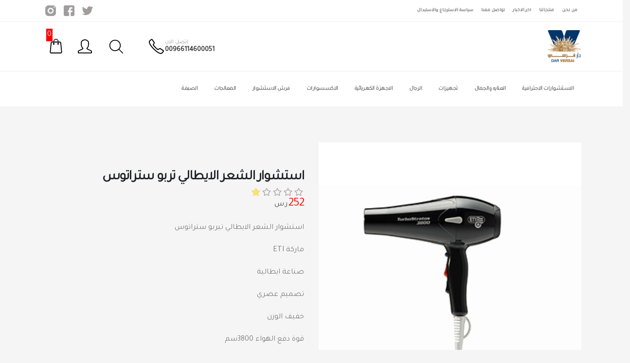

--- FILE ---
content_type: text/html; charset=utf-8
request_url: https://versai.store/ProductDetails.aspx?ProductID=10
body_size: 18163
content:


<!DOCTYPE html PUBLIC "-//W3C//DTD XHTML 1.0 Transitional//EN" "http://www.w3.org/TR/xhtml1/DTD/xhtml1-transitional.dtd">

<html xmlns="http://www.w3.org/1999/xhtml">
<head>
<!-- Basic -->
		<meta charset="utf-8" /><meta http-equiv="X-UA-Compatible" content="IE=edge" /><title>
	DAR VERSAILLES|دار فرساي
</title><meta name="keywords" content="DAR VERSAILLES,دار فرساي" /><meta name="description" content="DAR VERSAILLES|دار فرساي" /><meta name="author" content="DARVERSAILLES.com" />

		<!-- Favicon -->
		<link rel="shortcut icon" href="img/favicon.ico" type="image/x-icon" /><link rel="apple-touch-icon" href="img/apple-touch-icon.png" />

		<!-- Mobile Metas -->
		<meta name="viewport" content="width=device-width, initial-scale=1, minimum-scale=1.0, shrink-to-fit=no" />

		 
		<!-- Vendor CSS -->
		<link rel="stylesheet" href="vendor/bootstrap/css/bootstrap.min.css" /><link rel="stylesheet" href="vendor/fontawesome-free/css/all.min.css" /><link rel="stylesheet" href="vendor/animate/animate.min.css" /><link rel="stylesheet" href="vendor/simple-line-icons/css/simple-line-icons.min.css" /><link rel="stylesheet" href="vendor/owl.carousel/assets/owl.carousel.min.css" /><link rel="stylesheet" href="vendor/owl.carousel/assets/owl.theme.default.min.css" /><link rel="stylesheet" href="vendor/magnific-popup/magnific-popup.min.css" /><link rel="stylesheet" href="vendor/bootstrap-star-rating/css/star-rating.min.css" />		<link rel="stylesheet" href="vendor/bootstrap-star-rating/themes/krajee-fas/theme.min.css"


		<!-- Theme CSS -->
		<link rel="stylesheet" href="css/theme.css" /><link rel="stylesheet" href="css/theme-elements.css" /><link rel="stylesheet" href="css/theme-blog.css" /><link rel="stylesheet" href="css/theme-shop.css" />

		<!-- Current Page CSS -->
		<link rel="stylesheet" href="vendor/rs-plugin/css/settings.css" /><link rel="stylesheet" href="vendor/rs-plugin/css/layers.css" /><link rel="stylesheet" href="vendor/rs-plugin/css/navigation.css" />
		
		<!-- Demo CSS -->


		<!-- Skin CSS -->
		<link rel="stylesheet" href="css/skins/default.css" /> 

		<!-- Theme Custom CSS -->
		<link rel="stylesheet" href="css/custom.css" />

	 <script src="vendor/modernizr/modernizr.min.js"></script>
    <link href="css/CssMe.css" rel="stylesheet" type="text/css" /><link href="css/Mune.css" rel="stylesheet" type="text/css" /><link href="css/Show_Hind.css" rel="stylesheet" type="text/css" />
		<!-- Head Libs -->
		
        <link href="https://fonts.googleapis.com/css?family=Tajawal" rel="stylesheet" />
        <style>
@import url('https://fonts.googleapis.com/css?family=Tajawal');
</style>
    
</head>
<body>
    <form method="post" action="./ProductDetails.aspx?ProductID=10" id="form1">
<div class="aspNetHidden">
<input type="hidden" name="__EVENTTARGET" id="__EVENTTARGET" value="" />
<input type="hidden" name="__EVENTARGUMENT" id="__EVENTARGUMENT" value="" />
<input type="hidden" name="__VIEWSTATE" id="__VIEWSTATE" value="/[base64]/[base64]/[base64]/[base64]/[base64]/UHJvZHVjdEl0ZW1JRD0yMh/ZhdmD2KfYptmGINit2YTYp9mC2KkgVG9wIFBvd2VyZAIBD2QWAmYPFQIaSXRlbS5hc3B4P1Byb2R1Y3RJdGVtSUQ9MjMg2YXZg9mK2YbYqSDYp9mE2KfZhtmBINmF2YYgQW5kaXNkAgIPZBYCZg8VAhpJdGVtLmFzcHg/[base64]/UHJvZHVjdEl0ZW1JRD0yNh3Yp9is2YfYstipINin2YTYs9mK2LHYp9mF2YrZg2QCAw9kFgJmDxUCGkl0ZW0uYXNweD9Qcm9kdWN0SXRlbUlEPTI4E9in2KzZh9iy2Ycg2KjYrtin2LFkAgQPZBYCZg8VAhpJdGVtLmFzcHg/[base64]/[base64]/UHJvZHVjdEl0ZW1JRD03NxPZhdix2KfZitinINmK2K/[base64]/[base64]/[base64]/[base64]/UHJvZHVjdEl0ZW1JRD0yMDg2AGQCCQ9kFgJmDxUCGkl0ZW0uYXNweD9Qcm9kdWN0SXRlbUlEPTQ1OtmB2LHYtCDYp9mE2KfYs9iq2LTZiNin2LEg2KfZhNin2YrYt9in2YTZitipINmF2YLYp9izIDE0MzBkAgoPZBYCZg8VAhpJdGVtLmFzcHg/[base64]/[base64]/UHJvZHVjdEl0ZW1JRD0yMDg4AGQCHQ9kFgJmDxUCHEl0ZW0uYXNweD9Qcm9kdWN0SXRlbUlEPTIwODkAZAIeD2QWAmYPFQIcSXRlbS5hc3B4P1Byb2R1Y3RJdGVtSUQ9MjA5MABkAh8PZBYCZg8VAhxJdGVtLmFzcHg/UHJvZHVjdEl0ZW1JRD0yMDkxAGQCIA9kFgJmDxUCHEl0ZW0uYXNweD9Qcm9kdWN0SXRlbUlEPTIwOTIAZAIhD2QWAmYPFQIcSXRlbS5hc3B4P1Byb2R1Y3RJdGVtSUQ9MjA5MwBkAiIPZBYCZg8VAhxJdGVtLmFzcHg/UHJvZHVjdEl0ZW1JRD0yMDk0AGQCIw9kFgJmDxUCHEl0ZW0uYXNweD9Qcm9kdWN0SXRlbUlEPTIwOTUAZAIHDw9kDxAWAWYWARYCHwIFBDEwMDcWAWZkZAIHD2QWCgIBDw8WAh8BBQQxMDA5ZGQCAg8VARxEZXB0LmFzcHg/[base64]/[base64]/UHJvZHVjdEl0ZW1JRD0xMDc3Gdin2YTYtNi52LEg2KfZhNmF2LXYqNmI2LpkAgUPZBYCZg8VAhxJdGVtLmFzcHg/UHJvZHVjdEl0ZW1JRD0xMDc4Fdin2YTYtNi52LEg2KfZhNis2KfZgWQCBg9kFgJmDxUCHEl0ZW0uYXNweD9Qcm9kdWN0SXRlbUlEPTEwNzkX2KfZhNi02LnYsSDYp9mE2KrYp9mE2YFkAgcPZBYCZg8VAhxJdGVtLmFzcHg/UHJvZHVjdEl0ZW1JRD0xMDgwEtin2YTYqtiz2LHZitit2KfYqmQCCA9kFgJmDxUCHEl0ZW0uYXNweD9Qcm9kdWN0SXRlbUlEPTEwODIb2KfZhNmB2LHZiNipINin2YTYrdiz2KfYs9ipZAIJD2QWAmYPFQIcSXRlbS5hc3B4P1Byb2R1Y3RJdGVtSUQ9MTA4Mx/[base64]/[base64]/[base64]/[base64]/[base64]/[base64]/j7FnXFIcEEgGcRJx7mxw==" />
</div>

<script type="text/javascript">
//<![CDATA[
var theForm = document.forms['form1'];
if (!theForm) {
    theForm = document.form1;
}
function __doPostBack(eventTarget, eventArgument) {
    if (!theForm.onsubmit || (theForm.onsubmit() != false)) {
        theForm.__EVENTTARGET.value = eventTarget;
        theForm.__EVENTARGUMENT.value = eventArgument;
        theForm.submit();
    }
}
//]]>
</script>


<script src="/WebResource.axd?d=5RXR7oEqP91oaIkF3v3WyuTyfVMX16civEqwMWRS1HQAFfkGBzUn661NS8eytM-RGCUppg81J0WaYc-FzJz1LtpBJn99IxjjQ8ZW_2kjf1I1&amp;t=638901284248157332" type="text/javascript"></script>


<script src="/ScriptResource.axd?d=UWG1iVR35lAVVf2cTwMu1j7mNBVIc_aiZje9RNfejv3F0fWZNddgT_wvl0e5-3CFMhbeQ4JM3P0sb8DbEk0AXZIB56oW1vLqn2i3Sjy_KgVCJ2LZXsVxCePu34uB9Os_0WdGzYbyxT81oXmBC5QGCpV7ubTbUpuVVd1RIHMhHVIhLC-GKIRV0o3RbE6vZmJr0&amp;t=5c0e0825" type="text/javascript"></script>
<script type="text/javascript">
//<![CDATA[
if (typeof(Sys) === 'undefined') throw new Error('ASP.NET Ajax client-side framework failed to load.');
//]]>
</script>

<script src="/ScriptResource.axd?d=GWhyjLYGYs1jOu9v3I8EuAiVZxQueDBOjR91dVg_26prKTMcYyN2qq_d1pEgqI8lHIU0mrtKaflywg7KI5zbIwM3m7q-8AWUpyJMAGOIIDdLvqkhhcfWorkJolwLtuC9vMccJf88gBrl3kNPPz6wFD_tLDrejFhNoFstXftkBfsJQdfAsjQlMUF6GgtvYkIr0&amp;t=5c0e0825" type="text/javascript"></script>
<div class="aspNetHidden">

	<input type="hidden" name="__VIEWSTATEGENERATOR" id="__VIEWSTATEGENERATOR" value="0989872F" />
	<input type="hidden" name="__EVENTVALIDATION" id="__EVENTVALIDATION" value="/wEdAAZNMqumFmNcLmU0w6m/e/FQc8jdzi0WeV8HycaDYARwIMylVcitOfaePRMhKK1mtfghUPAgXDkgFkJK6unlI19e7H3BACEn5QRdWRx+MwilIfM2mkCQf2eglcGKK0F1iwIPocpCgbv1OhaQCZjEwSlSHOsx9RGqp8gcc1XE52Fb4g==" />
</div>
    <script type="text/javascript">
//<![CDATA[
Sys.WebForms.PageRequestManager._initialize('ctl00$ScriptManager1', 'form1', [], [], [], 90, 'ctl00');
//]]>
</script>

     
      	<div class="body">
	


      <div id="Panel1">
	
          

               
 
 <style>
     @media only screen and (min-width:992px)
     {
         
 td.hei{height:50px;}
     }
     @media only screen and (max-width:993px)
     {
         
 td.hei{height:0px ;}
     }
 </style>
			<header id="header" data-plugin-options="{'stickyEnabled': true, 'stickyEnableOnBoxed': true, 'stickyEnableOnMobile': true, 'stickyStartAt': 148, 'stickySetTop': '-148px', 'stickyChangeLogo': true}">
				<div class="header-body border-color-primary border-top-0 box-shadow-none" dir="rtl">

					<div class="header-top  header-top-default border-bottom-0 border-top-0 Big" >
					<div class="container container">
							<div class="header-row ">
                          
                                	
							
                                  <div class="Big">
								<div class="header-column justify-content-start">
									<div class="header-row">
										<nav class="header-nav-top">
											<ul class="nav nav-pills" style="padding: 0px">
										    
                 
														<li >
														<a class="dropdown-item" href="AboutUs.aspx?ID=23" style="font-weight:bold;" >من نحن</a>
													 	</li>
													  
													
                 
                 
														<li >
														<a class="dropdown-item" href="ItemAll.aspx" style="font-weight:bold;" >منتجاتنا</a>
													 	</li>
													  
													
                 
                 
														<li >
														<a class="dropdown-item" href="News.aspx" style="font-weight:bold;" >اخر الاخبار</a>
													 	</li>
													  
													
                 
                 
														<li >
														<a class="dropdown-item" href="contactus.aspx" style="font-weight:bold;" >تواصل معنا</a>
													 	</li>
													  
													
                 
                 
														<li >
														<a class="dropdown-item" href="Condation.aspx?ID=1023" style="font-weight:bold;" >سياسة الاسترجاع والاستبدال </a>
													 	</li>
													  
													
                 
               
            
                       

 
											
									   </ul>
            		
										</nav>
									</div>
								</div>
							</div>
                            	<div class="header-column justify-content-end">
									<div class="header-row">
									 								
                                                                    
                                 
                                       <table><tr>
                                          
                                   
        
                     <td style="padding : 0px 8px">
 
                          
                             
                                                                  <a href ="https://twitter.com/darversails" > 
                                                                      <img src='CONTACT/1/1/1.png' data-hover="CONTACT/1/1.png" target="_blank"  style="width: 22px;" /></a>
     </td>
         
				    
        
                     <td style="padding : 0px 8px">
 
                          
                             
                                                                  <a href ="https://www.facebook.com/darversail/" > 
                                                                      <img src='CONTACT/2/2/2.png' data-hover="CONTACT/2/2.png" target="_blank"  style="width: 22px;" /></a>
     </td>
         
				    
        
                     <td style="padding : 0px 8px">
 
                          
                             
                                                                  <a href ="https://www.instagram.com/darversails/" > 
                                                                      <img src='CONTACT/4/4/4.png' data-hover="CONTACT/4/4.png" target="_blank"  style="width: 22px;" /></a>
     </td>
         
				  
               </tr></table>
            
    
                                    	

                                    
									</div>
								</div>
							</div>
						</div>
					</div>
					<div class="header-container container ">
						<div class="header-row ">
							<div class="header-column">
								<div class="header-row">
									<div class="header-logo header-logo-sticky-change">
                                        	<a href="Default.aspx">
								  
    
						<img class="header-logo-sticky opacity-0" width="70"   data-sticky-top="87" alt="دار فرساي"   src="ProjectImages/4/Icon.png">
											<img class="header-logo-non-sticky opacity-0"  width="70"  alt="دار فرساي"   src="ProjectImages/4/Icon.png">
													
                         

                    		</a>
										

                           
									</div>
								</div>
							</div>
							<div class="header-column justify-content-end">
								<div class="header-row">
                                         
                                 
									<ul class="header-extra-info d-flex align-items-center">
								 
										<li>
                                           
                                              
											<div class="header-extra-info-text Big" style="padding: 0px 5px">
                                                <table><tr><td>		<label>اتصل الان </label>
												<strong><a href="tel:00966114600051">00966114600051</a></strong></td>
                                                    <td>   <i class="icon-phone icons " style="font-size: 32px;"></i></td></tr></table></div>

                                                            

                    	   

										
                                          
										</li>
</ul>
                               
                          
                                   
                               
                             <a href="Search.aspx"  ><img src="img/icons/search.svg" style="margin: 0px 15px;width:40px;"  /></a> 
                                      <a href="shop_login.aspx">    <i class="icon-user icons" style="font-size: 29px; margin:0px 15px;   color: black;"></i>
                                  </a>   
                                   
                                      
                                         <input type="image" name="ctl00$HeaderLogOut1$ImageButton2" id="HeaderLogOut1_ImageButton2" src="img/icons/icon-cart-big.svg" onclick="ImageButton2_Click;" style="margin: 0px 15px;width:30px;" />
                                        	<span class="cart-info" style="    background-color: red;    font-size: 16px;    padding: 0px 2px;    /* border-radius: 5%; */    margin-right: -10px;    margin-top: -24px;    position: absolute;    color: #fff;   margin-left: 24px;">
                                                <span class="cart-qty">
                                                        <span id="HeaderLogOut1_Label1">0</span></span>
												</span>
                                      
									

								</div>
							
                                </div>
						
                            </div>
					</div>
					<div class="header-nav-bar " data-sticky-header-style="{'minResolution': 991}" >
						<div class="container">
							<div class="header-row">
								<div class="header-column">
									<div class="header-row justify-content-end">
										<div class="header-nav header-nav-force-light-text justify-content-start py-2 py-lg-3" data-sticky-header-style="{'minResolution': 991}" data-sticky-header-style-active="{'margin-right': '80px'}" data-sticky-header-style-deactive="{'margin-right': '0'}">
											<div class="header-nav-main  ">
												<nav class="collapse">
													<ul class="nav nav-pills" id="mainNav" style="padding: 0px">
													 														 													          
                                          
          
                                         	<li class="dropdown" >

													<a class="dropdown-item dropdown-toggle " style="text-align: center;" href="Dept.aspx?ProductDeptID=2">
												
                                              <span id="HeaderLogOut1_Repeater1_Label1_0" style="text-align:center;">الاستشوارات الاحترافية</span>
                                            
												 </a>

	<ul class="dropdown-menu" style="direction:rtl;">
                
                 
														<li class="dropdown-submenu dropdown-reverse">
															<a class="dropdown-item" style="text-align: right;"  href="Item.aspx?ProductItemID=4">استشوار شعر تربو ستراتوس<i class="fas fa-chevron-down"></i></a>
													 	</li>
													 
													
                 
                 
														<li class="dropdown-submenu dropdown-reverse">
															<a class="dropdown-item" style="text-align: right;"  href="Item.aspx?ProductItemID=64">استشوار سوبر باور الايطالي<i class="fas fa-chevron-down"></i></a>
													 	</li>
													 
													
                 
                 
														<li class="dropdown-submenu dropdown-reverse">
															<a class="dropdown-item" style="text-align: right;"  href="Item.aspx?ProductItemID=44">استشوار شعر ميجا ستراتوس<i class="fas fa-chevron-down"></i></a>
													 	</li>
													 
													
                 
                 
														<li class="dropdown-submenu dropdown-reverse">
															<a class="dropdown-item" style="text-align: right;"  href="Item.aspx?ProductItemID=65">استشوار اكسترا باور<i class="fas fa-chevron-down"></i></a>
													 	</li>
													 
													
                 
                 
														<li class="dropdown-submenu dropdown-reverse">
															<a class="dropdown-item" style="text-align: right;"  href="Item.aspx?ProductItemID=66">استشوار الشعر هايبر باور 5نجوم<i class="fas fa-chevron-down"></i></a>
													 	</li>
													 
													
                 
               
               </ul>
      
                       
               </li>



               
                                          
          
                                         	<li class="dropdown" >

													<a class="dropdown-item dropdown-toggle " style="text-align: center;" href="Dept.aspx?ProductDeptID=1002">
												
                                              <span id="HeaderLogOut1_Repeater1_Label1_1" style="text-align:center;">العنايه والجمال</span>
                                            
												 </a>

	<ul class="dropdown-menu" style="direction:rtl;">
                
                 
														<li class="dropdown-submenu dropdown-reverse">
															<a class="dropdown-item" style="text-align: right;"  href="Item.aspx?ProductItemID=69">منتجات الشمع الايطالية<i class="fas fa-chevron-down"></i></a>
													 	</li>
													 
													
                 
                 
														<li class="dropdown-submenu dropdown-reverse">
															<a class="dropdown-item" style="text-align: right;"  href="Item.aspx?ProductItemID=14">منتجات الساونا المنزلية<i class="fas fa-chevron-down"></i></a>
													 	</li>
													 
													
                 
               
               </ul>
      
                       
               </li>



               
                                          
          
                                         	<li class="dropdown" >

													<a class="dropdown-item dropdown-toggle " style="text-align: center;" href="Dept.aspx?ProductDeptID=1003">
												
                                              <span id="HeaderLogOut1_Repeater1_Label1_2" style="text-align:center;">تجهيزات</span>
                                            
												 </a>

	<ul class="dropdown-menu" style="direction:rtl;">
                
                 
														<li class="dropdown-submenu dropdown-reverse">
															<a class="dropdown-item" style="text-align: right;"  href="Item.aspx?ProductItemID=73">مرايا حائط مع تسريحة<i class="fas fa-chevron-down"></i></a>
													 	</li>
													 
													
                 
                 
														<li class="dropdown-submenu dropdown-reverse">
															<a class="dropdown-item" style="text-align: right;"  href="Item.aspx?ProductItemID=16">كراسي<i class="fas fa-chevron-down"></i></a>
													 	</li>
													 
													
                 
                 
														<li class="dropdown-submenu dropdown-reverse">
															<a class="dropdown-item" style="text-align: right;"  href="Item.aspx?ProductItemID=17">مغاسل<i class="fas fa-chevron-down"></i></a>
													 	</li>
													 
													
                 
                 
														<li class="dropdown-submenu dropdown-reverse">
															<a class="dropdown-item" style="text-align: right;"  href="Item.aspx?ProductItemID=18">سرير مساج<i class="fas fa-chevron-down"></i></a>
													 	</li>
													 
													
                 
                 
														<li class="dropdown-submenu dropdown-reverse">
															<a class="dropdown-item" style="text-align: right;"  href="Item.aspx?ProductItemID=19">جاكوزي<i class="fas fa-chevron-down"></i></a>
													 	</li>
													 
													
                 
                 
														<li class="dropdown-submenu dropdown-reverse">
															<a class="dropdown-item" style="text-align: right;"  href="Item.aspx?ProductItemID=20">عربيه عده<i class="fas fa-chevron-down"></i></a>
													 	</li>
													 
													
                 
                 
														<li class="dropdown-submenu dropdown-reverse">
															<a class="dropdown-item" style="text-align: right;"  href="Item.aspx?ProductItemID=21">حوض مغسلة متنقل<i class="fas fa-chevron-down"></i></a>
													 	</li>
													 
													
                 
               
               </ul>
      
                       
               </li>



               
                                          
          
                                         	<li class="dropdown" >

													<a class="dropdown-item dropdown-toggle " style="text-align: center;" href="Dept.aspx?ProductDeptID=1004">
												
                                              <span id="HeaderLogOut1_Repeater1_Label1_3" style="text-align:center;">الرجال</span>
                                            
												 </a>

	<ul class="dropdown-menu" style="direction:rtl;">
                
                 
														<li class="dropdown-submenu dropdown-reverse">
															<a class="dropdown-item" style="text-align: right;"  href="Item.aspx?ProductItemID=22">مكائن حلاقة Top Power<i class="fas fa-chevron-down"></i></a>
													 	</li>
													 
													
                 
                 
														<li class="dropdown-submenu dropdown-reverse">
															<a class="dropdown-item" style="text-align: right;"  href="Item.aspx?ProductItemID=23">مكينة الانف من Andis<i class="fas fa-chevron-down"></i></a>
													 	</li>
													 
													
                 
                 
														<li class="dropdown-submenu dropdown-reverse">
															<a class="dropdown-item" style="text-align: right;"  href="Item.aspx?ProductItemID=24">طقم مكينة الانف والتحديد من Andis<i class="fas fa-chevron-down"></i></a>
													 	</li>
													 
													
                 
               
               </ul>
      
                       
               </li>



               
                                          
          
                                         	<li class="dropdown" >

													<a class="dropdown-item dropdown-toggle " style="text-align: center;" href="Dept.aspx?ProductDeptID=1005">
												
                                              <span id="HeaderLogOut1_Repeater1_Label1_4" style="text-align:center;">الاجهزة الكهربائية</span>
                                            
												 </a>

	<ul class="dropdown-menu" style="direction:rtl;">
                
                 
														<li class="dropdown-submenu dropdown-reverse">
															<a class="dropdown-item" style="text-align: right;"  href="Item.aspx?ProductItemID=81">استشوار الفرشة<i class="fas fa-chevron-down"></i></a>
													 	</li>
													 
													
                 
                 
														<li class="dropdown-submenu dropdown-reverse">
															<a class="dropdown-item" style="text-align: right;"  href="Item.aspx?ProductItemID=85">جهاز تذويب شمع حوضين بلاستيك<i class="fas fa-chevron-down"></i></a>
													 	</li>
													 
													
                 
                 
														<li class="dropdown-submenu dropdown-reverse">
															<a class="dropdown-item" style="text-align: right;"  href="Item.aspx?ProductItemID=26">اجهزة السيراميك<i class="fas fa-chevron-down"></i></a>
													 	</li>
													 
													
                 
                 
														<li class="dropdown-submenu dropdown-reverse">
															<a class="dropdown-item" style="text-align: right;"  href="Item.aspx?ProductItemID=28">اجهزه بخار<i class="fas fa-chevron-down"></i></a>
													 	</li>
													 
													
                 
                 
														<li class="dropdown-submenu dropdown-reverse">
															<a class="dropdown-item" style="text-align: right;"  href="Item.aspx?ProductItemID=29">اجهزه حمام زيت<i class="fas fa-chevron-down"></i></a>
													 	</li>
													 
													
                 
                 
														<li class="dropdown-submenu dropdown-reverse">
															<a class="dropdown-item" style="text-align: right;"  href="Item.aspx?ProductItemID=31">اجهزة تعقيم الفوط<i class="fas fa-chevron-down"></i></a>
													 	</li>
													 
													
                 
                 
														<li class="dropdown-submenu dropdown-reverse">
															<a class="dropdown-item" style="text-align: right;"  href="Item.aspx?ProductItemID=33">اجهزة تذويب الشمع<i class="fas fa-chevron-down"></i></a>
													 	</li>
													 
													
                 
                 
														<li class="dropdown-submenu dropdown-reverse">
															<a class="dropdown-item" style="text-align: right;"  href="Item.aspx?ProductItemID=67">جهاز معقم ادوات بالاشعة فوق البنفسيجية<i class="fas fa-chevron-down"></i></a>
													 	</li>
													 
													
                 
               
               </ul>
      
                       
               </li>



               
                                          
          
                                         	<li class="dropdown" >

													<a class="dropdown-item dropdown-toggle " style="text-align: center;" href="Dept.aspx?ProductDeptID=1006">
												
                                              <span id="HeaderLogOut1_Repeater1_Label1_5" style="text-align:center;">الاكسسوارات</span>
                                            
												 </a>

	<ul class="dropdown-menu" style="direction:rtl;">
                
                 
														<li class="dropdown-submenu dropdown-reverse">
															<a class="dropdown-item" style="text-align: right;"  href="Item.aspx?ProductItemID=71">حامل استشوار بعمود<i class="fas fa-chevron-down"></i></a>
													 	</li>
													 
													
                 
                 
														<li class="dropdown-submenu dropdown-reverse">
															<a class="dropdown-item" style="text-align: right;"  href="Item.aspx?ProductItemID=74">مريول قص وصبغة<i class="fas fa-chevron-down"></i></a>
													 	</li>
													 
													
                 
                 
														<li class="dropdown-submenu dropdown-reverse">
															<a class="dropdown-item" style="text-align: right;"  href="Item.aspx?ProductItemID=76">فرشة تنظيف شعر<i class="fas fa-chevron-down"></i></a>
													 	</li>
													 
													
                 
                 
														<li class="dropdown-submenu dropdown-reverse">
															<a class="dropdown-item" style="text-align: right;"  href="Item.aspx?ProductItemID=77">مرايا يدوي<i class="fas fa-chevron-down"></i></a>
													 	</li>
													 
													
                 
                 
														<li class="dropdown-submenu dropdown-reverse">
															<a class="dropdown-item" style="text-align: right;"  href="Item.aspx?ProductItemID=78">شبك شعر<i class="fas fa-chevron-down"></i></a>
													 	</li>
													 
													
                 
                 
														<li class="dropdown-submenu dropdown-reverse">
															<a class="dropdown-item" style="text-align: right;"  href="Item.aspx?ProductItemID=79">امشاط شعر متنوعة<i class="fas fa-chevron-down"></i></a>
													 	</li>
													 
													
                 
                 
														<li class="dropdown-submenu dropdown-reverse">
															<a class="dropdown-item" style="text-align: right;"  href="Item.aspx?ProductItemID=86">مبرد اظافر ملون<i class="fas fa-chevron-down"></i></a>
													 	</li>
													 
													
                 
                 
														<li class="dropdown-submenu dropdown-reverse">
															<a class="dropdown-item" style="text-align: right;"  href="Item.aspx?ProductItemID=88">طاقية شفافة<i class="fas fa-chevron-down"></i></a>
													 	</li>
													 
													
                 
               
               </ul>
      
                       
               </li>



               
                                          
          
                                         	<li class="dropdown" >

													<a class="dropdown-item dropdown-toggle " style="text-align: center;" href="Dept.aspx?ProductDeptID=1007">
												
                                              <span id="HeaderLogOut1_Repeater1_Label1_6" style="text-align:center;">فرش الاستشوار</span>
                                            
												 </a>

	<ul class="dropdown-menu" style="direction:rtl;">
                
                 
														<li class="dropdown-submenu dropdown-reverse">
															<a class="dropdown-item" style="text-align: right;"  href="Item.aspx?ProductItemID=36">فرش الاستشوار الايطالية مقاس 1401<i class="fas fa-chevron-down"></i></a>
													 	</li>
													 
													
                 
                 
														<li class="dropdown-submenu dropdown-reverse">
															<a class="dropdown-item" style="text-align: right;"  href="Item.aspx?ProductItemID=37">فرش الاستشوار الايطالية مقاس 1402<i class="fas fa-chevron-down"></i></a>
													 	</li>
													 
													
                 
                 
														<li class="dropdown-submenu dropdown-reverse">
															<a class="dropdown-item" style="text-align: right;"  href="Item.aspx?ProductItemID=39">فرش الاستشوار الايطالية مقاس 1403<i class="fas fa-chevron-down"></i></a>
													 	</li>
													 
													
                 
                 
														<li class="dropdown-submenu dropdown-reverse">
															<a class="dropdown-item" style="text-align: right;"  href="Item.aspx?ProductItemID=40">فرش الاستشوار الايطالية مقاس 1404<i class="fas fa-chevron-down"></i></a>
													 	</li>
													 
													
                 
                 
														<li class="dropdown-submenu dropdown-reverse">
															<a class="dropdown-item" style="text-align: right;"  href="Item.aspx?ProductItemID=41">فرش الاستشوار الايطالية مقاس 1405<i class="fas fa-chevron-down"></i></a>
													 	</li>
													 
													
                 
                 
														<li class="dropdown-submenu dropdown-reverse">
															<a class="dropdown-item" style="text-align: right;"  href="Item.aspx?ProductItemID=47">فرش الاستشوار الايطالية مقاس 1410<i class="fas fa-chevron-down"></i></a>
													 	</li>
													 
													
                 
                 
														<li class="dropdown-submenu dropdown-reverse">
															<a class="dropdown-item" style="text-align: right;"  href="Item.aspx?ProductItemID=2085"><i class="fas fa-chevron-down"></i></a>
													 	</li>
													 
													
                 
                 
														<li class="dropdown-submenu dropdown-reverse">
															<a class="dropdown-item" style="text-align: right;"  href="Item.aspx?ProductItemID=2084"><i class="fas fa-chevron-down"></i></a>
													 	</li>
													 
													
                 
                 
														<li class="dropdown-submenu dropdown-reverse">
															<a class="dropdown-item" style="text-align: right;"  href="Item.aspx?ProductItemID=2086"><i class="fas fa-chevron-down"></i></a>
													 	</li>
													 
													
                 
                 
														<li class="dropdown-submenu dropdown-reverse">
															<a class="dropdown-item" style="text-align: right;"  href="Item.aspx?ProductItemID=45">فرش الاستشوار الايطالية مقاس 1430<i class="fas fa-chevron-down"></i></a>
													 	</li>
													 
													
                 
                 
														<li class="dropdown-submenu dropdown-reverse">
															<a class="dropdown-item" style="text-align: right;"  href="Item.aspx?ProductItemID=46">فرش الاستشوار الايطالية مقاس 14301<i class="fas fa-chevron-down"></i></a>
													 	</li>
													 
													
                 
                 
														<li class="dropdown-submenu dropdown-reverse">
															<a class="dropdown-item" style="text-align: right;"  href="Item.aspx?ProductItemID=2087"><i class="fas fa-chevron-down"></i></a>
													 	</li>
													 
													
                 
                 
														<li class="dropdown-submenu dropdown-reverse">
															<a class="dropdown-item" style="text-align: right;"  href="Item.aspx?ProductItemID=48">فرش الاستشوار الايطالية مقاس 1441<i class="fas fa-chevron-down"></i></a>
													 	</li>
													 
													
                 
                 
														<li class="dropdown-submenu dropdown-reverse">
															<a class="dropdown-item" style="text-align: right;"  href="Item.aspx?ProductItemID=49">فرش الاستشوار الايطالية مقاس 1442<i class="fas fa-chevron-down"></i></a>
													 	</li>
													 
													
                 
                 
														<li class="dropdown-submenu dropdown-reverse">
															<a class="dropdown-item" style="text-align: right;"  href="Item.aspx?ProductItemID=50">فرش الاستشوار الايطالية مقاس 1443<i class="fas fa-chevron-down"></i></a>
													 	</li>
													 
													
                 
                 
														<li class="dropdown-submenu dropdown-reverse">
															<a class="dropdown-item" style="text-align: right;"  href="Item.aspx?ProductItemID=51">فرش الاستشوار الايطالية مقاس 1444<i class="fas fa-chevron-down"></i></a>
													 	</li>
													 
													
                 
                 
														<li class="dropdown-submenu dropdown-reverse">
															<a class="dropdown-item" style="text-align: right;"  href="Item.aspx?ProductItemID=58">فرش الاستشوار الايطالية مقاس 14442<i class="fas fa-chevron-down"></i></a>
													 	</li>
													 
													
                 
                 
														<li class="dropdown-submenu dropdown-reverse">
															<a class="dropdown-item" style="text-align: right;"  href="Item.aspx?ProductItemID=52">فرش الاستشوار الايطالية مقاس 1445<i class="fas fa-chevron-down"></i></a>
													 	</li>
													 
													
                 
                 
														<li class="dropdown-submenu dropdown-reverse">
															<a class="dropdown-item" style="text-align: right;"  href="Item.aspx?ProductItemID=59">فرش الاستشوار الايطالية مقاس 14452<i class="fas fa-chevron-down"></i></a>
													 	</li>
													 
													
                 
                 
														<li class="dropdown-submenu dropdown-reverse">
															<a class="dropdown-item" style="text-align: right;"  href="Item.aspx?ProductItemID=53">فرش الاستشوار الايطالية مقاس 1446<i class="fas fa-chevron-down"></i></a>
													 	</li>
													 
													
                 
                 
														<li class="dropdown-submenu dropdown-reverse">
															<a class="dropdown-item" style="text-align: right;"  href="Item.aspx?ProductItemID=60">فرش الاستشوار الايطالية مقاس 14462<i class="fas fa-chevron-down"></i></a>
													 	</li>
													 
													
                 
                 
														<li class="dropdown-submenu dropdown-reverse">
															<a class="dropdown-item" style="text-align: right;"  href="Item.aspx?ProductItemID=54">فرش الاستشوار الايطالية مقاس 1447<i class="fas fa-chevron-down"></i></a>
													 	</li>
													 
													
                 
                 
														<li class="dropdown-submenu dropdown-reverse">
															<a class="dropdown-item" style="text-align: right;"  href="Item.aspx?ProductItemID=61">فرش الاستشوار الايطالية مقاس 14472<i class="fas fa-chevron-down"></i></a>
													 	</li>
													 
													
                 
                 
														<li class="dropdown-submenu dropdown-reverse">
															<a class="dropdown-item" style="text-align: right;"  href="Item.aspx?ProductItemID=55">فرش الاستشوار الايطالية مقاس 1448<i class="fas fa-chevron-down"></i></a>
													 	</li>
													 
													
                 
                 
														<li class="dropdown-submenu dropdown-reverse">
															<a class="dropdown-item" style="text-align: right;"  href="Item.aspx?ProductItemID=62">فرش الاستشوار الايطالية مقاس 14482<i class="fas fa-chevron-down"></i></a>
													 	</li>
													 
													
                 
                 
														<li class="dropdown-submenu dropdown-reverse">
															<a class="dropdown-item" style="text-align: right;"  href="Item.aspx?ProductItemID=57">فرش الاستشوار الايطالية مقاس 1449<i class="fas fa-chevron-down"></i></a>
													 	</li>
													 
													
                 
                 
														<li class="dropdown-submenu dropdown-reverse">
															<a class="dropdown-item" style="text-align: right;"  href="Item.aspx?ProductItemID=63">فرش الاستشوار الايطالية مقاس 14492<i class="fas fa-chevron-down"></i></a>
													 	</li>
													 
													
                 
                 
														<li class="dropdown-submenu dropdown-reverse">
															<a class="dropdown-item" style="text-align: right;"  href="Item.aspx?ProductItemID=2096"><i class="fas fa-chevron-down"></i></a>
													 	</li>
													 
													
                 
                 
														<li class="dropdown-submenu dropdown-reverse">
															<a class="dropdown-item" style="text-align: right;"  href="Item.aspx?ProductItemID=2088"><i class="fas fa-chevron-down"></i></a>
													 	</li>
													 
													
                 
                 
														<li class="dropdown-submenu dropdown-reverse">
															<a class="dropdown-item" style="text-align: right;"  href="Item.aspx?ProductItemID=2089"><i class="fas fa-chevron-down"></i></a>
													 	</li>
													 
													
                 
                 
														<li class="dropdown-submenu dropdown-reverse">
															<a class="dropdown-item" style="text-align: right;"  href="Item.aspx?ProductItemID=2090"><i class="fas fa-chevron-down"></i></a>
													 	</li>
													 
													
                 
                 
														<li class="dropdown-submenu dropdown-reverse">
															<a class="dropdown-item" style="text-align: right;"  href="Item.aspx?ProductItemID=2091"><i class="fas fa-chevron-down"></i></a>
													 	</li>
													 
													
                 
                 
														<li class="dropdown-submenu dropdown-reverse">
															<a class="dropdown-item" style="text-align: right;"  href="Item.aspx?ProductItemID=2092"><i class="fas fa-chevron-down"></i></a>
													 	</li>
													 
													
                 
                 
														<li class="dropdown-submenu dropdown-reverse">
															<a class="dropdown-item" style="text-align: right;"  href="Item.aspx?ProductItemID=2093"><i class="fas fa-chevron-down"></i></a>
													 	</li>
													 
													
                 
                 
														<li class="dropdown-submenu dropdown-reverse">
															<a class="dropdown-item" style="text-align: right;"  href="Item.aspx?ProductItemID=2094"><i class="fas fa-chevron-down"></i></a>
													 	</li>
													 
													
                 
                 
														<li class="dropdown-submenu dropdown-reverse">
															<a class="dropdown-item" style="text-align: right;"  href="Item.aspx?ProductItemID=2095"><i class="fas fa-chevron-down"></i></a>
													 	</li>
													 
													
                 
               
               </ul>
      
                       
               </li>



               
                                          
          
                                         	<li class="dropdown" >

													<a class="dropdown-item dropdown-toggle " style="text-align: center;" href="Dept.aspx?ProductDeptID=1009">
												
                                              <span id="HeaderLogOut1_Repeater1_Label1_7" style="text-align:center;">المعالجات</span>
                                            
												 </a>

	<ul class="dropdown-menu" style="direction:rtl;">
                
                 
														<li class="dropdown-submenu dropdown-reverse">
															<a class="dropdown-item" style="text-align: right;"  href="Item.aspx?ProductItemID=1072">قشرة الشعر<i class="fas fa-chevron-down"></i></a>
													 	</li>
													 
													
                 
                 
														<li class="dropdown-submenu dropdown-reverse">
															<a class="dropdown-item" style="text-align: right;"  href="Item.aspx?ProductItemID=1074">دهون الشعر<i class="fas fa-chevron-down"></i></a>
													 	</li>
													 
													
                 
                 
														<li class="dropdown-submenu dropdown-reverse">
															<a class="dropdown-item" style="text-align: right;"  href="Item.aspx?ProductItemID=1075">تطاير الشعر<i class="fas fa-chevron-down"></i></a>
													 	</li>
													 
													
                 
                 
														<li class="dropdown-submenu dropdown-reverse">
															<a class="dropdown-item" style="text-align: right;"  href="Item.aspx?ProductItemID=1076">تساقط الشعر<i class="fas fa-chevron-down"></i></a>
													 	</li>
													 
													
                 
                 
														<li class="dropdown-submenu dropdown-reverse">
															<a class="dropdown-item" style="text-align: right;"  href="Item.aspx?ProductItemID=1077">الشعر المصبوغ<i class="fas fa-chevron-down"></i></a>
													 	</li>
													 
													
                 
                 
														<li class="dropdown-submenu dropdown-reverse">
															<a class="dropdown-item" style="text-align: right;"  href="Item.aspx?ProductItemID=1078">الشعر الجاف<i class="fas fa-chevron-down"></i></a>
													 	</li>
													 
													
                 
                 
														<li class="dropdown-submenu dropdown-reverse">
															<a class="dropdown-item" style="text-align: right;"  href="Item.aspx?ProductItemID=1079">الشعر التالف<i class="fas fa-chevron-down"></i></a>
													 	</li>
													 
													
                 
                 
														<li class="dropdown-submenu dropdown-reverse">
															<a class="dropdown-item" style="text-align: right;"  href="Item.aspx?ProductItemID=1080">التسريحات<i class="fas fa-chevron-down"></i></a>
													 	</li>
													 
													
                 
                 
														<li class="dropdown-submenu dropdown-reverse">
															<a class="dropdown-item" style="text-align: right;"  href="Item.aspx?ProductItemID=1082">الفروة الحساسة<i class="fas fa-chevron-down"></i></a>
													 	</li>
													 
													
                 
                 
														<li class="dropdown-submenu dropdown-reverse">
															<a class="dropdown-item" style="text-align: right;"  href="Item.aspx?ProductItemID=1083">الاستخدام اليومي<i class="fas fa-chevron-down"></i></a>
													 	</li>
													 
													
                 
                 
														<li class="dropdown-submenu dropdown-reverse">
															<a class="dropdown-item" style="text-align: right;"  href="Item.aspx?ProductItemID=1084">الترطيب<i class="fas fa-chevron-down"></i></a>
													 	</li>
													 
													
                 
                 
														<li class="dropdown-submenu dropdown-reverse">
															<a class="dropdown-item" style="text-align: right;"  href="Item.aspx?ProductItemID=1086">المعادل<i class="fas fa-chevron-down"></i></a>
													 	</li>
													 
													
                 
                 
														<li class="dropdown-submenu dropdown-reverse">
															<a class="dropdown-item" style="text-align: right;"  href="Item.aspx?ProductItemID=2097">العناية بعد الكيراتين<i class="fas fa-chevron-down"></i></a>
													 	</li>
													 
													
                 
               
               </ul>
      
                       
               </li>



               
                                          
          
                                         	<li class="dropdown" >

													<a class="dropdown-item dropdown-toggle " style="text-align: center;" href="Dept.aspx?ProductDeptID=1010">
												
                                              <span id="HeaderLogOut1_Repeater1_Label1_8" style="text-align:center;">الصبغة</span>
                                            
												 </a>

	<ul class="dropdown-menu" style="direction:rtl;">
                
                 
														<li class="dropdown-submenu dropdown-reverse">
															<a class="dropdown-item" style="text-align: right;"  href="Item.aspx?ProductItemID=2100">الميش<i class="fas fa-chevron-down"></i></a>
													 	</li>
													 
													
                 
                 
														<li class="dropdown-submenu dropdown-reverse">
															<a class="dropdown-item" style="text-align: right;"  href="Item.aspx?ProductItemID=2101">الاكسجينات‎<i class="fas fa-chevron-down"></i></a>
													 	</li>
													 
													
                 
                 
														<li class="dropdown-submenu dropdown-reverse">
															<a class="dropdown-item" style="text-align: right;"  href="Item.aspx?ProductItemID=2102">انسايت<i class="fas fa-chevron-down"></i></a>
													 	</li>
													 
													
                 
               
               </ul>
      
                       
               </li>



               

                    
     
                                                    	
             						 
                                                    				    
                 
														<li class="dropdown Small" >

													<a class="dropdown-item dropdown-toggle" style="text-align: center;" href="AboutUs.aspx?ID=23">
                                                    <span id="HeaderLogOut1_Repeater3_Label1_0" style="text-align:center;">من نحن</span>
                                                    </a>
												 	</li>
													  
													
                 
                 
														<li class="dropdown Small" >

													<a class="dropdown-item dropdown-toggle" style="text-align: center;" href="ItemAll.aspx">
                                                    <span id="HeaderLogOut1_Repeater3_Label1_1" style="text-align:center;">منتجاتنا</span>
                                                    </a>
												 	</li>
													  
													
                 
                 
														<li class="dropdown Small" >

													<a class="dropdown-item dropdown-toggle" style="text-align: center;" href="News.aspx">
                                                    <span id="HeaderLogOut1_Repeater3_Label1_2" style="text-align:center;">اخر الاخبار</span>
                                                    </a>
												 	</li>
													  
													
                 
                 
														<li class="dropdown Small" >

													<a class="dropdown-item dropdown-toggle" style="text-align: center;" href="contactus.aspx">
                                                    <span id="HeaderLogOut1_Repeater3_Label1_3" style="text-align:center;">تواصل معنا</span>
                                                    </a>
												 	</li>
													  
													
                 
                 
														<li class="dropdown Small" >

													<a class="dropdown-item dropdown-toggle" style="text-align: center;" href="Condation.aspx?ID=1023">
                                                    <span id="HeaderLogOut1_Repeater3_Label1_4" style="text-align:center;">سياسة الاسترجاع والاستبدال </span>
                                                    </a>
												 	</li>
													  
													
                 	 
                                                   
                             
                                      		                    
							                         				
									</ul>			
								                                         
                               
												
                                                	 
                        


                                                </nav>
											</div>
										
										</div>
									</div>
                             
								</div>
                                       <div class="header-column justify-content-end">
									<div class="header-row">
                                           
                                                        <div id="google_translate_element"></div>   

<script type="text/javascript">
    function googleTranslateElementInit() {
        new google.translate.TranslateElement({ pageLanguage: 'ar', layout: google.translate.TranslateElement.InlineLayout.SIMPLE }, 'google_translate_element');
    }
</script>

<script type="text/javascript" src="//translate.google.com/translate_a/element.js?cb=googleTranslateElementInit"></script>
        

                                     
                                             	<a class="btn header-btn-collapse-nav ml-0 ml-sm-3" data-toggle="collapse" data-target=".header-nav-main nav">
									<i class="fas fa-bars"></i>
								</a>
                                      
                                        </div>
							</div>
						</div>
					</div>
				</div>
                    </div>
			</header>


 
              
        
</div>

                       
        
  
   
 

            	<div role="main" class="main">
		
      
        
	<div role="main" class="main shop py-4" >

				<div class="container" style="direction:rtl;">

					<div class="row" style="padding-top:50px;padding-bottom:50px" >
						<div class="col-lg-6" style="direction:ltr ;">

							<div class="owl-carousel owl-theme" data-plugin-options="{'items': 1}">
							  
                            	<div>
                                	<img alt="" class="img-fluid" src="ProductIamge/10.jpg">
												 
									 
								</div>
						 	
                               
         
        
                            
                            
                            
                            </div>

						</div>

						<div class="col-lg-6">
                          
							<div class="summary entry-summary" style=" margin: 50px 0px !important;">

								<h1 class="mb-0 font-weight-bold text-7" style="text-align:right;">استشوار الشعر الايطالي تربو ستراتوس</h1>

							<div class="d-block pb-2">
										<div class="rating-container theme-krajee-fas rating-xs rating-animate rating-red" style="float: right;">
                                        <div class="rating-stars" title="Three Stars">
                                       
                                        <input type="text" class="rating-invisible rating-input" value="1" title="" data-plugin-star-rating="" data-plugin-options="{'color': 'red', 'size':'xs'}"></div></div>
									</div>
								<p class="price" style="text-align:right;font-size:16px;">
								  <span  style="color:red !important;font-weight: 500;    font-size:25px !important; "> 252</span> ر.س
     
								</p>

								<h1 class="FontSmall"><p>استشوار الشعر الايطالي تيربو ستراتوس</p>

<p>ماركة ETI</p>

<p>صناعة ايطالية</p>

<p>تصميم عصري</p>

<p>حفيف الوزن</p>

<p>قوة دفع الهواء 3800سم</p>

<p>الحرارة 2400 واط</p>

<p>عالية التحمل</p>

<p>للاستخدام الاحترافي</p>

<p>ضمان سنتين</p>
</h1>
                                <table ><tr><td><div class="quantity" style="direction:ltr;margin:0px" >
                                                                            <input type="submit" name="ctl00$ContentPlaceHolder1$Repeater2$ctl00$Button1" value="-" id="ContentPlaceHolder1_Repeater2_Button1_0" class="minus" />
                                                                            <input name="ctl00$ContentPlaceHolder1$Repeater2$ctl00$TextBox1" type="text" id="ContentPlaceHolder1_Repeater2_TextBox1_0" class="input-text qty text" title="Qty" value="1" min="1" step="1" />
																		  
																		     <input type="submit" name="ctl00$ContentPlaceHolder1$Repeater2$ctl00$Button3" value="+" id="ContentPlaceHolder1_Repeater2_Button3_0" class="plus" />
                                                                        	 
																		</div></td><td> <input type="image" name="ctl00$ContentPlaceHolder1$Repeater2$ctl00$ImageButton1" id="ContentPlaceHolder1_Repeater2_ImageButton1_0" class="text-uppercase text-1" src="img/AddToCart.png" style="width:150px;float: right;" />
            </td></tr></table>
						 		
									      
								 

							 

							</div>

                                  
						</div>
                          
					</div>
   <hr  style="width:100%;border-top: 1px dashed #777;"/>
			 	</div>

			</div>







                  
              


             <div class="container-full" >
            	<div class="row" style="padding:50px">
                           <div class="col-md-12">
                           <center>
                               <span id="ContentPlaceHolder1_Label1" style="background-color:#a37843;color:#fff;padding:10px">تعرف على المزيد من المنتجات</span>
                           </center></div>
                    </div>
						<div class="row">
                         <div class="col-md-1"></div>
              <div class="col-md-10">
						<div class="row">	
                              
         
       
                           
                           
                           </div>  </div>
                                  <div class="col-md-1"></div>
                           </div>
                           </div>


</div>
        	
<footer id="footer" style="direction:rtl;margin  :0px ">
 
				<div class="container container-lg mt-4 pt-2 pb-5 footer-top-light-border">
					<div class="row  ">
						<div class="col-md-2"> <center>
							          
                                     
    <img src="ProjectImages/3/Default.jpg" />
                       

                    
              <table><tr>
                                   
        
                     <td style="padding :10px">
 
                          
                             
                                                                  <a href ="https://twitter.com/darversails" > 
                                                                      <img src='CONTACT/1.png' data-hover="CONTACT/1/1.png" target="_blank"  /></a>
     </td>
         
				    
        
                     <td style="padding :10px">
 
                          
                             
                                                                  <a href ="https://www.facebook.com/darversail/" > 
                                                                      <img src='CONTACT/2.png' data-hover="CONTACT/2/2.png" target="_blank"  /></a>
     </td>
         
				    
        
                     <td style="padding :10px">
 
                          
                             
                                                                  <a href ="https://www.instagram.com/darversails/" > 
                                                                      <img src='CONTACT/4.png' data-hover="CONTACT/4/4.png" target="_blank"  /></a>
     </td>
         
				  
               </tr></table>
            
       </center> 
						</div>
						<div class="col-md-10 mt-4 pt-2 pb-5" >
            				<div class="row">
                  <div class="col-md-1"></div>
			           					            					 
    			    
                 <div class="col-sm-6 col-md-4 col-lg-2" style="padding:0px">
							<div class="Big"> 			
					<span id="Footer1_Repeater2_Label1_0"><p style="text-align:right"><span style="color:#ffffff"><strong>المركز الرئيسي</strong></span></p>

<p style="text-align:right"><span style="color:#ffffff"><strong>الرياض - شارع الخزان عمارة ابو معطي</strong></span></p>

<p style="text-align:right"><span style="color:#ffffff"><strong>الدور الثاني - مكتب 210</strong></span></p>

<p style="text-align:right"><span style="color:#ffffff">هاتف :&nbsp;0112697830<br />
صندوق بريد 7309 الرياض 11462</span></p>
</span>							
											</div>				 	
											<div class="Small" style="padding-right: 90px;">					  
					
                        
                        	<center>
					<span id="Footer1_Repeater2_Label2_0" style="text-align:center !important"><p style="text-align:right"><span style="color:#ffffff"><strong>المركز الرئيسي</strong></span></p>

<p style="text-align:right"><span style="color:#ffffff"><strong>الرياض - شارع الخزان عمارة ابو معطي</strong></span></p>

<p style="text-align:right"><span style="color:#ffffff"><strong>الدور الثاني - مكتب 210</strong></span></p>

<p style="text-align:right"><span style="color:#ffffff">هاتف :&nbsp;0112697830<br />
صندوق بريد 7309 الرياض 11462</span></p>
</span>							
										</center></div>
                                        	</div>							
                 
                 <div class="col-sm-6 col-md-4 col-lg-2" style="padding:0px">
							<div class="Big"> 			
					<span id="Footer1_Repeater2_Label1_1"><p style="text-align:right">&nbsp;</p>

<p style="text-align:right">&nbsp;</p>

<p style="text-align:right">&nbsp;</p>

<p style="text-align:right"><span style="color:#ffffff"><strong>الرياض</strong><br />
0112697830</span><br />
&nbsp;</p>
</span>							
											</div>				 	
											<div class="Small" style="padding-right: 90px;">					  
					
                        
                        	<center>
					<span id="Footer1_Repeater2_Label2_1" style="text-align:center !important"><p style="text-align:right">&nbsp;</p>

<p style="text-align:right">&nbsp;</p>

<p style="text-align:right">&nbsp;</p>

<p style="text-align:right"><span style="color:#ffffff"><strong>الرياض</strong><br />
0112697830</span><br />
&nbsp;</p>
</span>							
										</center></div>
                                        	</div>							
                 
                 <div class="col-sm-6 col-md-4 col-lg-2" style="padding:0px">
							<div class="Big"> 			
					<span id="Footer1_Repeater2_Label1_2"><p style="text-align:right">&nbsp;</p>

<p style="text-align:right">&nbsp;</p>

<p style="text-align:right">&nbsp;</p>

<p style="text-align:right"><span style="color:#ffffff"><strong>جدة</strong><br />
شارع المكرونة : 0122323805</span></p>
</span>							
											</div>				 	
											<div class="Small" style="padding-right: 90px;">					  
					
                        
                        	<center>
					<span id="Footer1_Repeater2_Label2_2" style="text-align:center !important"><p style="text-align:right">&nbsp;</p>

<p style="text-align:right">&nbsp;</p>

<p style="text-align:right">&nbsp;</p>

<p style="text-align:right"><span style="color:#ffffff"><strong>جدة</strong><br />
شارع المكرونة : 0122323805</span></p>
</span>							
										</center></div>
                                        	</div>							
                 
                 <div class="col-sm-6 col-md-4 col-lg-2" style="padding:0px">
							<div class="Big"> 			
					<span id="Footer1_Repeater2_Label1_3"><p style="text-align:right">&nbsp;</p>

<p style="text-align:right">&nbsp;</p>

<p style="text-align:right">&nbsp;</p>

<p style="text-align:right"><span style="color:#ffffff"><strong>الدمام&nbsp; &nbsp; &nbsp;&nbsp;</strong><br />
مركز المعجل : 8321477 - 013&nbsp; &nbsp; &nbsp;</span></p>
</span>							
											</div>				 	
											<div class="Small" style="padding-right: 90px;">					  
					
                        
                        	<center>
					<span id="Footer1_Repeater2_Label2_3" style="text-align:center !important"><p style="text-align:right">&nbsp;</p>

<p style="text-align:right">&nbsp;</p>

<p style="text-align:right">&nbsp;</p>

<p style="text-align:right"><span style="color:#ffffff"><strong>الدمام&nbsp; &nbsp; &nbsp;&nbsp;</strong><br />
مركز المعجل : 8321477 - 013&nbsp; &nbsp; &nbsp;</span></p>
</span>							
										</center></div>
                                        	</div>							
                 
               
           
                       
    
                 <div class="col-md-1"></div>
			
							</div>
 
    					</div>
					</div>
				</div>
          
               <div class="footer-copyright bg-color-light-scale-1">
					<div class="container py-1">
						<div class="row ">
							<div class="col d-flex align-items-center justify-content-center">
								<p><strong>Lamasat Adv</strong> - © Copyright 2021. All Rights Reserved.</p>
							</div>
						</div>
					</div>
				</div>
			</footer>
		
        </div>
		<!-- Vendor -->
		<script src="vendor/jquery/jquery.min.js"></script>		<script src="vendor/jquery.appear/jquery.appear.min.js"></script>		<script src="vendor/jquery.easing/jquery.easing.min.js"></script>		<script src="vendor/jquery.cookie/jquery.cookie.min.js"></script>		<script src="vendor/popper/umd/popper.min.js"></script>		<script src="vendor/bootstrap/js/bootstrap.min.js"></script>		<script src="vendor/common/common.min.js"></script>		<script src="vendor/jquery.validation/jquery.validate.min.js"></script>		<script src="vendor/jquery.easy-pie-chart/jquery.easypiechart.min.js"></script>		<script src="vendor/jquery.gmap/jquery.gmap.min.js"></script>		<script src="vendor/jquery.lazyload/jquery.lazyload.min.js"></script>		<script src="vendor/isotope/jquery.isotope.min.js"></script>		<script src="vendor/owl.carousel/owl.carousel.min.js"></script>		<script src="vendor/magnific-popup/jquery.magnific-popup.min.js"></script>		<script src="vendor/vide/jquery.vide.min.js"></script>		<script src="vendor/vivus/vivus.min.js"></script>		<script src="vendor/bootstrap-star-rating/js/star-rating.min.js"></script>		<script src="vendor/bootstrap-star-rating/themes/krajee-fas/theme.min.js"></script>
		
		<!-- Theme Base, Components and Settings -->
		<script src="js/theme.js"></script>
		
	
		<!-- Current Page Vendor and Views -->
		<script src="vendor/rs-plugin/js/jquery.themepunch.tools.min.js"></script>		<script src="vendor/rs-plugin/js/jquery.themepunch.revolution.min.js"></script>
			<!-- Current Page Vendor and Views -->
		<script src="js/views/view.shop.js"></script>
		<!-- Theme Custom -->
		<script src="js/custom.js"></script>
		
		<!-- Theme Initialization Files -->
		<script src="js/theme.init.js"></script>

		<!-- Google Analytics: Change UA-XXXXX-X to be your site's ID. Go to http://www.google.com/analytics/ for more information.
		<script>
			(function(i,s,o,g,r,a,m){i['GoogleAnalyticsObject']=r;i[r]=i[r]||function(){
			(i[r].q=i[r].q||[]).push(arguments)},i[r].l=1*new Date();a=s.createElement(o),
			m=s.getElementsByTagName(o)[0];a.async=1;a.src=g;m.parentNode.insertBefore(a,m)
			})(window,document,'script','//www.google-analytics.com/analytics.js','ga');
		
			ga('create', 'UA-12345678-1', 'auto');
			ga('send', 'pageview');
		</script>
		 -->

   
   
 <script>
     $(function () {
         $('img[data-hover]').hover(function () {
             $(this).attr('tmp', $(this).attr('src')).attr('src',
                 $(this).attr('data-hover')).attr('data-hover',
                     $(this).attr('tmp')).removeAttr('tmp');
         }).each(function () {
             $('<img />').attr('src', $(this).attr('data-hover'));
         });
     });
 </script>
 
    </form>
</body>
</html>


--- FILE ---
content_type: text/css
request_url: https://versai.store/css/theme-elements.css
body_size: 84215
content:
@charset "UTF-8";
/*
Name: 			theme-elements.css
Written by: 	Okler Themes - (http://www.okler.net)
Theme Version:	7.5.0
*/
/* Accordion */
.accordion {
	/* Modern */
}

.accordion .card {
	margin-top: 5px;
}

.accordion .card:first-child {
	margin-top: 0;
}

.accordion .card:first-of-type, .accordion .card:not(:first-of-type):not(:last-of-type), .accordion .card:last-of-type {
	border: 1px solid rgba(0, 0, 0, 0.125);
	border-radius: .25rem;
}

.accordion .card:not(:first-of-type) .card-header:first-child {
	border-radius: .25rem;
}

.accordion .card-title {
	font-size: 16px;
}

.accordion .card-header {
	padding: 0;
	border-radius: .25rem;
	border-bottom: 0;
	margin: -1px;
}

.accordion .card-header a {
	display: block;
	padding: 10px 20px;
}

.accordion .card-header a:hover, .accordion .card-header a:focus {
	text-decoration: none;
}

.accordion .card-header a [class^="icon-"] {
	margin-right: 4px;
	position: relative;
	top: 1px;
}

.accordion .card-header a [class*="fa-"], .accordion .card-header a .icons {
	display: inline-block;
	margin-right: 5px;
	position: relative;
	top: -1px;
}

.accordion .card-header a .icons {
	top: 1px;
}

.accordion.accordion-sm .card-header a {
	padding: 5px 15px;
	font-size: 0.9em;
}

.accordion.accordion-sm .card-body {
	font-size: 0.9em;
}

.accordion.accordion-lg .card-header a {
	padding: 15px 15px;
	font-size: 1em;
	font-weight: 600;
}

.accordion.without-bg .card-default {
	background: transparent !important;
}

.accordion.without-bg .card-default > .card-header {
	background: transparent !important;
}

.accordion.without-bg .card-body {
	padding-top: 0;
}

.accordion.without-borders .card {
	border: 0 !important;
	-webkit-box-shadow: none;
	box-shadow: none;
	border-radius: 0;
}

.accordion.without-borders .card-header a {
	padding-left: 0;
	padding-right: 0;
}

.accordion.without-borders .card-body {
	padding: 0;
}

.accordion.accordion-modern .card:first-of-type, .accordion.accordion-modern .card:not(:first-of-type):not(:last-of-type), .accordion.accordion-modern .card:last-of-type {
	border: 4px solid #F7F7F7;
}

.accordion.accordion-modern .card .card-header {
	background-color: #F7F7F7;
	border-radius: 0;
}

.accordion.accordion-modern-grey-scale-1 .card:first-of-type, .accordion.accordion-modern-grey-scale-1 .card:not(:first-of-type):not(:last-of-type), .accordion.accordion-modern-grey-scale-1 .card:last-of-type {
	border-color: #EDEDED;
}

.accordion.accordion-modern-grey-scale-1 .card .card-header {
	background-color: #EDEDED;
}

/* Animations */
.appear-animation {
	opacity: 0;
}

.appear-animation-visible {
	opacity: 1;
}

/* Transitions */
.transition-2ms {
	-webkit-transition: all 0.2s ease-in-out;
	transition: all 0.2s ease-in-out;
}

/* Mask Up */
@-webkit-keyframes maskUp {
	from {
		-webkit-transform: translate(0, 100%);
		transform: translate(0, 100%);
	}

	to {
		-webkit-transform: translate(0, 0);
		transform: translate(0, 0);
	}
}

@keyframes maskUp {
	from {
		-webkit-transform: translate(0, 100%);
		transform: translate(0, 100%);
	}

	to {
		-webkit-transform: translate(0, 0);
		transform: translate(0, 0);
	}
}
/* Mask Right */
@-webkit-keyframes maskRight {
	from {
		-webkit-transform: translate(-100%, 0);
		transform: translate(-100%, 0);
	}

	to {
		-webkit-transform: translate(0, 0);
		transform: translate(0, 0);
	}
}

@keyframes maskRight {
	from {
		-webkit-transform: translate(-100%, 0);
		transform: translate(-100%, 0);
	}

	to {
		-webkit-transform: translate(0, 0);
		transform: translate(0, 0);
	}
}
/* Mask Down */
@-webkit-keyframes maskDown {
	from {
		-webkit-transform: translate(0, -100%);
		transform: translate(0, -100%);
	}

	to {
		-webkit-transform: translate(0, 0);
		transform: translate(0, 0);
	}
}

@keyframes maskDown {
	from {
		-webkit-transform: translate(0, -100%);
		transform: translate(0, -100%);
	}

	to {
		-webkit-transform: translate(0, 0);
		transform: translate(0, 0);
	}
}
/* Mask Left */
@-webkit-keyframes maskLeft {
	from {
		-webkit-transform: translate(100%, 0);
		transform: translate(100%, 0);
	}

	to {
		-webkit-transform: translate(0, 0);
		transform: translate(0, 0);
	}
}

@keyframes maskLeft {
	from {
		-webkit-transform: translate(100%, 0);
		transform: translate(100%, 0);
	}

	to {
		-webkit-transform: translate(0, 0);
		transform: translate(0, 0);
	}
}

.maskUp {
	-webkit-animation-name: maskUp;
	animation-name: maskUp;
}

.maskRight {
	-webkit-animation-name: maskRight;
	animation-name: maskRight;
}

.maskDown {
	-webkit-animation-name: maskDown;
	animation-name: maskDown;
}

.maskLeft {
	-webkit-animation-name: maskLeft;
	animation-name: maskLeft;
}

@-webkit-keyframes headerReveal {
	from {
		top: -150px;
	}

	to {
		top: 0;
	}
}

@keyframes headerReveal {
	from {
		top: -150px;
	}

	to {
		top: 0;
	}
}
/* Fade In Up Shorter */
@-webkit-keyframes fadeInUpShorter {
	from {
		opacity: 0;
		-webkit-transform: translate(0, 50px);
		transform: translate(0, 50px);
	}

	to {
		opacity: 1;
		-webkit-transform: none;
		transform: none;
	}
}

@keyframes fadeInUpShorter {
	from {
		opacity: 0;
		-webkit-transform: translate(0, 50px);
		transform: translate(0, 50px);
	}

	to {
		opacity: 1;
		-webkit-transform: none;
		transform: none;
	}
}

.fadeInUpShorter {
	-webkit-animation-name: fadeInUpShorter;
	animation-name: fadeInUpShorter;
}

/* Fade In Left Shorter */
@-webkit-keyframes fadeInLeftShorter {
	from {
		opacity: 0;
		-webkit-transform: translate(50px, 0);
		transform: translate(50px, 0);
	}

	to {
		opacity: 1;
		-webkit-transform: none;
		transform: none;
	}
}

@keyframes fadeInLeftShorter {
	from {
		opacity: 0;
		-webkit-transform: translate(50px, 0);
		transform: translate(50px, 0);
	}

	to {
		opacity: 1;
		-webkit-transform: none;
		transform: none;
	}
}

.fadeInLeftShorter {
	-webkit-animation-name: fadeInLeftShorter;
	animation-name: fadeInLeftShorter;
}

/* Fade In Right Shorter */
@-webkit-keyframes fadeInRightShorter {
	from {
		opacity: 0;
		-webkit-transform: translate(-50px, 0);
		transform: translate(-50px, 0);
	}

	to {
		opacity: 1;
		-webkit-transform: none;
		transform: none;
	}
}

@keyframes fadeInRightShorter {
	from {
		opacity: 0;
		-webkit-transform: translate(-50px, 0);
		transform: translate(-50px, 0);
	}

	to {
		opacity: 1;
		-webkit-transform: none;
		transform: none;
	}
}

.fadeInRightShorter {
	-webkit-animation-name: fadeInRightShorter;
	animation-name: fadeInRightShorter;
}

/* Fade In Down Shorter */
@-webkit-keyframes fadeInDownShorter {
	from {
		opacity: 0;
		-webkit-transform: translate(0, -50px);
		transform: translate(0, -50px);
	}

	to {
		opacity: 1;
		-webkit-transform: none;
		transform: none;
	}
}

@keyframes fadeInDownShorter {
	from {
		opacity: 0;
		-webkit-transform: translate(0, -50px);
		transform: translate(0, -50px);
	}

	to {
		opacity: 1;
		-webkit-transform: none;
		transform: none;
	}
}

.fadeInDownShorter {
	-webkit-animation-name: fadeInDownShorter;
	animation-name: fadeInDownShorter;
}

/* Expand In */
@-webkit-keyframes expandIn {
	from {
		opacity: 0;
		-webkit-transform: scale(0.8);
		transform: scale(0.8);
	}

	to {
		opacity: 1;
		-webkit-transform: scale(1);
		transform: scale(1);
	}
}

@keyframes expandIn {
	from {
		opacity: 0;
		-webkit-transform: scale(0.8);
		transform: scale(0.8);
	}

	to {
		opacity: 1;
		-webkit-transform: scale(1);
		transform: scale(1);
	}
}

.expandIn {
	-webkit-animation-name: expandIn;
	animation-name: expandIn;
}

/* Gradient Transition */
@-webkit-keyframes gradientTransition {
	0% {
		background-position: 0% 50%;
	}

	50% {
		background-position: 100% 50%;
	}

	100% {
		background-position: 0% 50%;
	}
}

@keyframes gradientTransition {
	0% {
		background-position: 0% 50%;
	}

	50% {
		background-position: 100% 50%;
	}

	100% {
		background-position: 0% 50%;
	}
}
/* Slider Scroll Button Animation */
@-webkit-keyframes sliderScrollButton {
	0% {
		opacity: 1;
		-webkit-transform: translate3d(-50%, 0, 0);
		transform: translate3d(-50%, 0, 0);
	}

	70% {
		opacity: 1;
		-webkit-transform: translate3d(-50%, 10px, 0);
		transform: translate3d(-50%, 10px, 0);
	}

	100% {
		opacity: 0;
		-webkit-transform: translate3d(-50%, 10px, 0);
		transform: translate3d(-50%, 10px, 0);
	}
}

@keyframes sliderScrollButton {
	0% {
		opacity: 1;
		-webkit-transform: translate3d(-50%, 0, 0);
		transform: translate3d(-50%, 0, 0);
	}

	70% {
		opacity: 1;
		-webkit-transform: translate3d(-50%, 10px, 0);
		transform: translate3d(-50%, 10px, 0);
	}

	100% {
		opacity: 0;
		-webkit-transform: translate3d(-50%, 10px, 0);
		transform: translate3d(-50%, 10px, 0);
	}
}
/* Arrow Left Right */
@-webkit-keyframes arrowLeftRight {
	0% {
		-webkit-transform: translate3d(-1px, 0, 0);
		transform: translate3d(-1px, 0, 0);
	}

	50% {
		-webkit-transform: translate3d(1px, 0, 0);
		transform: translate3d(1px, 0, 0);
	}

	100% {
		-webkit-transform: translate3d(-1px, 0, 0);
		transform: translate3d(-1px, 0, 0);
	}
}

@keyframes arrowLeftRight {
	0% {
		-webkit-transform: translate3d(-1px, 0, 0);
		transform: translate3d(-1px, 0, 0);
	}

	50% {
		-webkit-transform: translate3d(1px, 0, 0);
		transform: translate3d(1px, 0, 0);
	}

	100% {
		-webkit-transform: translate3d(-1px, 0, 0);
		transform: translate3d(-1px, 0, 0);
	}
}
/* Nav Item Arrow */
@-webkit-keyframes navItemArrow {
	0% {
		position: relative;
		left: -1px;
	}

	50% {
		position: relative;
		left: 3px;
	}

	100% {
		position: relative;
		left: -1px;
	}
}

@keyframes navItemArrow {
	0% {
		position: relative;
		left: -1px;
	}

	50% {
		position: relative;
		left: 3px;
	}

	100% {
		position: relative;
		left: -1px;
	}
}
/* Hover 3d Effect */
.hover-in {
	-webkit-transition: .1s ease-out !important;
	transition: .1s ease-out !important;
}

.hover-out {
	-webkit-transition: .1s ease-in !important;
	transition: .1s ease-in !important;
}

.hover-3d {
	-webkit-transition: none;
	transition: none;
}

/* Hotspot */
@-webkit-keyframes hotspot-pulsate {
	0% {
		-webkit-transform: scale(1);
		transform: scale(1);
		opacity: 0.8;
	}

	45% {
		-webkit-transform: scale(1.75);
		transform: scale(1.75);
		opacity: 0;
	}
}

@keyframes hotspot-pulsate {
	0% {
		-webkit-transform: scale(1);
		transform: scale(1);
		opacity: 0.8;
	}

	45% {
		-webkit-transform: scale(1.75);
		transform: scale(1.75);
		opacity: 0;
	}
}

@-webkit-keyframes stop-hotspot-pulsate {
	from {
		opacity: 0.4;
	}

	to {
		-webkit-transform: scale(2);
		transform: scale(2);
		opacity: 0;
	}
}

@keyframes stop-hotspot-pulsate {
	from {
		opacity: 0.4;
	}

	to {
		-webkit-transform: scale(2);
		transform: scale(2);
		opacity: 0;
	}
}
/* Arrows */
.arrow {
	background: transparent url(../img/arrows.png) no-repeat 0 0;
	width: 47px;
	height: 120px;
	display: inline-block;
	position: relative;
}

.arrow.arrow-light {
	background-image: url(../img/arrows-dark.png);
}

.arrow.vtl {
	background-position: 0 0;
	width: 47px;
	height: 96px;
}

.arrow.vtr {
	background-position: -101px 0;
	width: 47px;
	height: 96px;
}

.arrow.vbl {
	background-position: 0 -144px;
	width: 47px;
	height: 96px;
}

.arrow.vbr {
	background-position: -101px -144px;
	width: 47px;
	height: 96px;
}

.arrow.hlt {
	background-position: -209px 0;
	width: 120px;
	height: 47px;
}

.arrow.hlb {
	background-position: -209px -101px;
	width: 120px;
	height: 47px;
}

.arrow.hrt {
	background-position: -353px 0;
	width: 120px;
	height: 47px;
}

.arrow.hrb {
	background-position: -353px -101px;
	width: 120px;
	height: 47px;
}

/* Responsive */
@media (max-width: 575px) {
	.arrow {
		display: none;
	}
}
/* Background Scales Overlay */
.bg-color-scale-overlay {
	position: relative;
}

.bg-color-scale-overlay:before {
	content: "";
	display: block;
	background: #000;
	bottom: 0;
	height: 100%;
	left: 0;
	position: absolute;
	right: 0;
	top: 0;
	width: 100%;
	z-index: 1;
	opacity: 0;
}

.bg-color-scale-overlay .bg-color-scale-overlay-wrapper {
	position: relative;
	z-index: 2;
}

.bg-color-scale-overlay-1:before {
	opacity: 0.05 !important;
}

.bg-color-scale-overlay-2:before {
	opacity: 0.1 !important;
}

.bg-color-scale-overlay-3:before {
	opacity: 0.15 !important;
}

.bg-color-scale-overlay-4:before {
	opacity: 0.2 !important;
}

.bg-color-scale-overlay-5:before {
	opacity: 0.25 !important;
}

.bg-color-scale-overlay-6:before {
	opacity: 0.3 !important;
}

.bg-color-scale-overlay-7:before {
	opacity: 0.35 !important;
}

.bg-color-scale-overlay-8:before {
	opacity: 0.4 !important;
}

.bg-color-scale-overlay-9:before {
	opacity: 0.45 !important;
}

/* Background Transparent */
.background-transparent {
	background: transparent !important;
}

/* Background White and Black */
.bg-color-white {
	background: #FFF !important;
}

.bg-color-black {
	background: #000 !important;
}

/* Labels */
.badge-primary {
	background-color: #CCC;
	color: #FFF;
}

.badge-success {
	background-color: #28a745;
	color: #FFF;
}

.badge-warning {
	background-color: #ffc107;
	color: #FFF;
}

.badge-danger {
	background-color: #dc3545;
	color: #FFF;
}

.badge-info {
	background-color: #17a2b8;
	color: #FFF;
}

.badge-dark {
	background-color: #212529;
	color: #FFF;
}

.badge.badge-xs {
	padding: 0.3em 0.5em;
}

.badge.badge-sm {
	padding: 0.5em 0.8em;
}

.badge.badge-md {
	padding: 1em 1.6em;
	font-size: 85%;
}

.badge.badge-lg {
	padding: 1.5em 2em;
	font-size: 90%;
}

.badge.badge-xl {
	padding: 2em 2.5em;
	font-size: 100%;
}

/* Circular Bars */
.circular-bar {
	text-align: center;
	margin-bottom: 25px;
}

.circular-bar .circular-bar-chart {
	position: relative;
}

.circular-bar strong {
	display: block;
	font-weight: 600;
	font-size: 18px;
	line-height: 30px;
	position: absolute;
	top: 35%;
	width: 80%;
	left: 10%;
	text-align: center;
}

.circular-bar label {
	display: block;
	font-weight: 100;
	font-size: 17px;
	line-height: 20px;
	position: absolute;
	top: 50%;
	width: 80%;
	left: 10%;
	text-align: center;
}

.circular-bar.only-icon [class*="fa-"], .circular-bar.only-icon .icons {
	display: block;
	font-size: 38px;
	line-height: 30px;
	position: absolute;
	top: 40%;
	width: 80%;
	left: 10%;
	text-align: center;
}

.circular-bar.single-line strong {
	top: 40%;
}

.circular-bar.circular-bar-sm label {
	font-size: 14px;
	top: 36%;
}

.circular-bar.circular-bar-lg strong {
	font-size: 20px;
	top: 40%;
}

/* Progress */
.progress {
	border-radius: 25px;
	height: 20px;
	background: #FAFAFA;
	overflow: visible;
}

.progress.progress-border-radius {
	border-radius: 3px;
}

.progress.progress-border-radius .progress-bar {
	border-radius: 3px;
}

.progress.progress-no-border-radius {
	border-radius: 0;
}

.progress.progress-no-border-radius .progress-bar {
	border-radius: 0;
}

.progress.progress-xs {
	height: 5px;
}

.progress.progress-xs .progress-bar {
	line-height: 5px;
	height: auto;
}

.progress.progress-sm {
	height: 10px;
}

.progress.progress-sm .progress-bar {
	line-height: 10px;
	height: auto;
}

.progress.progress-lg {
	height: 35px;
}

.progress.progress-lg .progress-bar {
	font-size: 13px;
	line-height: 35px;
	height: auto;
}

.progress.progress-dark {
	background: #333333;
}

.progress.progress-right-side-value {
	position: relative;
	margin-right: 40px;
}

.progress.progress-right-side-value .progress-bar-value {
	position: absolute;
	top: 50%;
	right: 0;
	-webkit-transform: translate3d(40px, -50%, 0);
	transform: translate3d(40px, -50%, 0);
}

.progress-bar {
	background-color: #CCC;
	-webkit-box-shadow: none;
	box-shadow: none;
	position: relative;
	border-radius: 25px;
}

.progress-bar-tooltip {
	position: absolute;
	padding: 4px 8px;
	background-color: #333;
	color: #FFF;
	line-height: 15px;
	font-size: 11px;
	display: block;
	position: absolute;
	top: -28px;
	right: 5px;
	border-radius: 3px;
	opacity: 0;
}

.progress-bar-tooltip:after {
	border-color: #333 transparent;
	border-style: solid;
	border-width: 5px 5px 0;
	bottom: -5px;
	content: "";
	display: block;
	left: 13px;
	position: absolute;
	width: 0;
}

.progress-bar-primary {
	background-color: #CCC;
	color: #FFF;
}

.progress-bar-success {
	background-color: #28a745;
	color: #FFF;
}

.progress-bar-warning {
	background-color: #ffc107;
	color: #FFF;
}

.progress-bar-danger {
	background-color: #dc3545;
	color: #FFF;
}

.progress-bar-info {
	background-color: #17a2b8;
	color: #FFF;
}

.progress-bar-dark {
	background-color: #212529;
	color: #FFF;
}

/* Borders */
.border-top {
	border-top: 1px solid #DADADA !important;
}

.border-bottom {
	border-bottom: 1px solid #DADADA !important;
}

.border-left {
	border-left: 1px solid #DADADA !important;
}

.border-right {
	border-right: 1px solid #DADADA !important;
}

.border-all {
	border: 1px solid #DADADA !important;
}

.border-top-light {
	border-top: 1px solid rgba(0, 0, 0, 0.06) !important;
}

.border-bottom-light {
	border-bottom: 1px solid rgba(0, 0, 0, 0.06) !important;
}

.border-left-light {
	border-left: 1px solid rgba(0, 0, 0, 0.06) !important;
}

.border-right-light {
	border-right: 1px solid rgba(0, 0, 0, 0.06) !important;
}

.border-all-light {
	border: 1px solid rgba(0, 0, 0, 0.06) !important;
}

.border-width-1 {
	border-width: 1px !important;
}

.border-width-2 {
	border-width: 2px !important;
}

.border-width-3 {
	border-width: 3px !important;
}

.border-width-4 {
	border-width: 4px !important;
}

.border-width-5 {
	border-width: 5px !important;
}

/* Buttons */
.btn {
	font-size: 12.8px;
	font-size: 0.8rem;
	padding: 8.528px 14.928px;
	padding: 0.533rem 0.933rem;
	cursor: pointer;
}

.btn.btn-xs {
	font-size: 11.2px;
	font-size: 0.7rem;
	padding: 3.2px 8px;
	padding: 0.2rem 0.5rem;
}

.btn.btn-sm {
	font-size: 12.8px;
	font-size: 0.8rem;
	padding: 4.8px 10.4px;
	padding: 0.3rem 0.65rem;
}

.btn.btn-lg {
	font-size: 16px;
	font-size: 1rem;
	padding: 8px 16px;
	padding: 0.5rem 1rem;
}

.btn.btn-xl {
	font-size: 16px;
	font-size: 1rem;
	padding: 12.8px 32px;
	padding: 0.8rem 2rem;
}

.btn.btn-px-1 {
	padding-left: 5.6px;
	padding-left: .35rem;
	padding-right: 5.6px;
	padding-right: .35rem;
}

.btn.btn-px-2 {
	padding-left: 12px;
	padding-left: .75rem;
	padding-right: 12px;
	padding-right: .75rem;
}

.btn.btn-px-3 {
	padding-left: 20px;
	padding-left: 1.25rem;
	padding-right: 20px;
	padding-right: 1.25rem;
}

.btn.btn-px-4 {
	padding-left: 28px;
	padding-left: 1.75rem;
	padding-right: 28px;
	padding-right: 1.75rem;
}

.btn.btn-px-5 {
	padding-left: 38.4px;
	padding-left: 2.4rem;
	padding-right: 38.4px;
	padding-right: 2.4rem;
}

.btn.btn-py-1 {
	padding-top: 5.6px;
	padding-top: .35rem;
	padding-bottom: 5.6px;
	padding-bottom: .35rem;
}

.btn.btn-py-2 {
	padding-top: 12px;
	padding-top: .75rem;
	padding-bottom: 12px;
	padding-bottom: .75rem;
}

.btn.btn-py-3 {
	padding-top: 20px;
	padding-top: 1.25rem;
	padding-bottom: 20px;
	padding-bottom: 1.25rem;
}

.btn.btn-py-4 {
	padding-top: 28px;
	padding-top: 1.75rem;
	padding-bottom: 28px;
	padding-bottom: 1.75rem;
}

.btn.btn-py-5 {
	padding-top: 32px;
	padding-top: 2rem;
	padding-bottom: 32px;
	padding-bottom: 2rem;
}

html body .btn.focus,
html body .btn:focus,
html body .btn.active,
html body .btn:active, html body.body .btn.focus,
html body.body .btn:focus,
html body.body .btn.active,
html body.body .btn:active {
	-webkit-box-shadow: none !important;
	box-shadow: none !important;
}

/* Dropdown Buttons */
.btn + .dropdown-menu .dropdown-item {
	font-size: 12.8px;
	font-size: 0.8rem;
}

/* Default */
.btn-default {
	color: #333;
	background-color: #fff;
	border-color: #ccc;
	-webkit-box-shadow: none !important;
	box-shadow: none !important;
}

.btn-default:hover, .btn-default:active, .btn-default:focus {
	color: #333;
	background-color: #e6e6e6;
	border-color: #adadad;
}

/* Outline */
.btn-outline {
	border-width: 2px;
	padding: 7.728px 14.928px;
	padding: 0.483rem 0.933rem;
}

.btn-outline.btn-xs {
	padding: 2.4px 8px;
	padding: 0.15rem 0.5rem;
}

.btn-outline.btn-sm {
	padding: 4px 10.4px;
	padding: 0.25rem 0.65rem;
}

.btn-outline.btn-lg {
	padding: 7.2px 16px;
	padding: 0.45rem 1rem;
}

.btn-outline.btn-xl {
	padding: 12px 32px;
	padding: 0.75rem 2rem;
}

/* Modern */
.btn-modern {
	text-transform: uppercase;
	font-size: .8em;
	padding: 12.8px 24px;
	padding: 0.8rem 1.5rem;
	font-weight: 600;
}

/* Rounded */
.btn-rounded {
	border-radius: 35px;
}

/* Rounded */
.btn-rounded-icon {
	border-radius: 50px;
	padding: 0;
	width: 50px;
	height: 50px;
	display: -webkit-inline-box;
	display: -ms-inline-flexbox;
	display: inline-flex;
	-webkit-box-pack: center;
	-ms-flex-pack: center;
	justify-content: center;
	-webkit-box-align: center;
	-ms-flex-align: center;
	align-items: center;
}

.btn-rounded-icon[data-hash] > i {
	pointer-events: none;
}

/* 3d */
.btn-3d {
	border-bottom-width: 3px;
}

/* Arrow */
.btn-with-arrow {
	background-color: transparent;
	font-weight: 600;
}

.btn-with-arrow span {
	background-color: #ccc;
	display: inline-block;
	height: 25px;
	line-height: 24px;
	width: 24px;
	border-radius: 50%;
	margin-left: 10px;
	-webkit-transition: all 0.1s linear;
	transition: all 0.1s linear;
}

.btn-with-arrow i {
	color: #FFF;
	font-size: 8px;
	top: -1px;
	position: relative;
}

.btn-with-arrow:hover span {
	-webkit-transform: translateX(5px);
	transform: translateX(5px);
}

.btn-with-arrow.btn-lg span, .btn-with-arrow.btn-xl span {
	line-height: 23px;
}

.btn-with-arrow.btn-xs span {
	line-height: 25px;
}

/* Icons	*/
.btn-icon i {
	margin-right: 10px;
}

.btn-icon-right i {
	margin-right: 0;
	margin-left: 10px;
}

/* Dropdown Button */
.btn.dropdown-toggle:after {
	margin-left: .155em;
	vertical-align: .155em;
}

/* Colors */
.btn-primary {
	background-color: #CCC;
	border-color: #CCC #CCC #b3b3b3;
	color: #FFF;
}

.btn-primary:hover, .btn-primary.hover {
	background-color: #dfdfdf;
	border-color: #e6e6e6 #e6e6e6 #CCC;
	color: #FFF;
}

.btn-primary:focus, .btn-primary.focus {
	-webkit-box-shadow: 0 0 0 3px rgba(204, 204, 204, 0.5);
	box-shadow: 0 0 0 3px rgba(204, 204, 204, 0.5);
}

.btn-primary.disabled, .btn-primary:disabled {
	background-color: #CCC;
	border-color: #CCC #CCC #b3b3b3;
}

.btn-primary:active, .btn-primary.active, .show > .btn-primary.dropdown-toggle {
	background-color: #b9b9b9;
	background-image: none;
	border-color: #b3b3b3 #b3b3b3 #999999;
}

.btn-outline.btn-primary {
	color: #CCC;
	background-color: transparent;
	background-image: none;
	border-color: #CCC;
}

.btn-outline.btn-primary:hover, .btn-outline.btn-primary.hover {
	color: #FFF;
	background-color: #CCC;
	border-color: #CCC;
}

.btn-outline.btn-primary:focus, .btn-outline.btn-primary.focus {
	-webkit-box-shadow: 0 0 0 3px rgba(204, 204, 204, 0.5);
	box-shadow: 0 0 0 3px rgba(204, 204, 204, 0.5);
}

.btn-outline.btn-primary.disabled, .btn-outline.btn-primary:disabled {
	color: #CCC;
	background-color: transparent;
}

.btn-outline.btn-primary:active, .btn-outline.btn-primary.active, .show > .btn-outline.btn-primary.dropdown-toggle {
	color: #FFF;
	background-color: #CCC;
	border-color: #CCC;
}

.btn-success {
	background-color: #28a745;
	border-color: #28a745 #28a745 #1e7e34;
	color: #FFF;
}

.btn-success:hover, .btn-success.hover {
	background-color: #2fc652;
	border-color: #34ce57 #34ce57 #28a745;
	color: #FFF;
}

.btn-success:focus, .btn-success.focus {
	-webkit-box-shadow: 0 0 0 3px rgba(40, 167, 69, 0.5);
	box-shadow: 0 0 0 3px rgba(40, 167, 69, 0.5);
}

.btn-success.disabled, .btn-success:disabled {
	background-color: #28a745;
	border-color: #28a745 #28a745 #1e7e34;
}

.btn-success:active, .btn-success.active, .show > .btn-success.dropdown-toggle {
	background-color: #218838;
	background-image: none;
	border-color: #1e7e34 #1e7e34 #145523;
}

.btn-outline.btn-success {
	color: #28a745;
	background-color: transparent;
	background-image: none;
	border-color: #28a745;
}

.btn-outline.btn-success:hover, .btn-outline.btn-success.hover {
	color: #FFF;
	background-color: #28a745;
	border-color: #28a745;
}

.btn-outline.btn-success:focus, .btn-outline.btn-success.focus {
	-webkit-box-shadow: 0 0 0 3px rgba(40, 167, 69, 0.5);
	box-shadow: 0 0 0 3px rgba(40, 167, 69, 0.5);
}

.btn-outline.btn-success.disabled, .btn-outline.btn-success:disabled {
	color: #28a745;
	background-color: transparent;
}

.btn-outline.btn-success:active, .btn-outline.btn-success.active, .show > .btn-outline.btn-success.dropdown-toggle {
	color: #FFF;
	background-color: #28a745;
	border-color: #28a745;
}

.btn-warning {
	background-color: #ffc107;
	border-color: #ffc107 #ffc107 #d39e00;
	color: #FFF;
}

.btn-warning:hover, .btn-warning.hover {
	background-color: #ffcb2d;
	border-color: #ffce3a #ffce3a #ffc107;
	color: #FFF;
}

.btn-warning:focus, .btn-warning.focus {
	-webkit-box-shadow: 0 0 0 3px rgba(255, 193, 7, 0.5);
	box-shadow: 0 0 0 3px rgba(255, 193, 7, 0.5);
}

.btn-warning.disabled, .btn-warning:disabled {
	background-color: #ffc107;
	border-color: #ffc107 #ffc107 #d39e00;
}

.btn-warning:active, .btn-warning.active, .show > .btn-warning.dropdown-toggle {
	background-color: #e0a800;
	background-image: none;
	border-color: #d39e00 #d39e00 #a07800;
}

.btn-outline.btn-warning {
	color: #ffc107;
	background-color: transparent;
	background-image: none;
	border-color: #ffc107;
}

.btn-outline.btn-warning:hover, .btn-outline.btn-warning.hover {
	color: #FFF;
	background-color: #ffc107;
	border-color: #ffc107;
}

.btn-outline.btn-warning:focus, .btn-outline.btn-warning.focus {
	-webkit-box-shadow: 0 0 0 3px rgba(255, 193, 7, 0.5);
	box-shadow: 0 0 0 3px rgba(255, 193, 7, 0.5);
}

.btn-outline.btn-warning.disabled, .btn-outline.btn-warning:disabled {
	color: #ffc107;
	background-color: transparent;
}

.btn-outline.btn-warning:active, .btn-outline.btn-warning.active, .show > .btn-outline.btn-warning.dropdown-toggle {
	color: #FFF;
	background-color: #ffc107;
	border-color: #ffc107;
}

.btn-danger {
	background-color: #dc3545;
	border-color: #dc3545 #dc3545 #bd2130;
	color: #FFF;
}

.btn-danger:hover, .btn-danger.hover {
	background-color: #e25663;
	border-color: #e4606d #e4606d #dc3545;
	color: #FFF;
}

.btn-danger:focus, .btn-danger.focus {
	-webkit-box-shadow: 0 0 0 3px rgba(220, 53, 69, 0.5);
	box-shadow: 0 0 0 3px rgba(220, 53, 69, 0.5);
}

.btn-danger.disabled, .btn-danger:disabled {
	background-color: #dc3545;
	border-color: #dc3545 #dc3545 #bd2130;
}

.btn-danger:active, .btn-danger.active, .show > .btn-danger.dropdown-toggle {
	background-color: #c82333;
	background-image: none;
	border-color: #bd2130 #bd2130 #921925;
}

.btn-outline.btn-danger {
	color: #dc3545;
	background-color: transparent;
	background-image: none;
	border-color: #dc3545;
}

.btn-outline.btn-danger:hover, .btn-outline.btn-danger.hover {
	color: #FFF;
	background-color: #dc3545;
	border-color: #dc3545;
}

.btn-outline.btn-danger:focus, .btn-outline.btn-danger.focus {
	-webkit-box-shadow: 0 0 0 3px rgba(220, 53, 69, 0.5);
	box-shadow: 0 0 0 3px rgba(220, 53, 69, 0.5);
}

.btn-outline.btn-danger.disabled, .btn-outline.btn-danger:disabled {
	color: #dc3545;
	background-color: transparent;
}

.btn-outline.btn-danger:active, .btn-outline.btn-danger.active, .show > .btn-outline.btn-danger.dropdown-toggle {
	color: #FFF;
	background-color: #dc3545;
	border-color: #dc3545;
}

.btn-info {
	background-color: #17a2b8;
	border-color: #17a2b8 #17a2b8 #117a8b;
	color: #FFF;
}

.btn-info:hover, .btn-info.hover {
	background-color: #1bc0da;
	border-color: #1fc8e3 #1fc8e3 #17a2b8;
	color: #FFF;
}

.btn-info:focus, .btn-info.focus {
	-webkit-box-shadow: 0 0 0 3px rgba(23, 162, 184, 0.5);
	box-shadow: 0 0 0 3px rgba(23, 162, 184, 0.5);
}

.btn-info.disabled, .btn-info:disabled {
	background-color: #17a2b8;
	border-color: #17a2b8 #17a2b8 #117a8b;
}

.btn-info:active, .btn-info.active, .show > .btn-info.dropdown-toggle {
	background-color: #138496;
	background-image: none;
	border-color: #117a8b #117a8b #0c525d;
}

.btn-outline.btn-info {
	color: #17a2b8;
	background-color: transparent;
	background-image: none;
	border-color: #17a2b8;
}

.btn-outline.btn-info:hover, .btn-outline.btn-info.hover {
	color: #FFF;
	background-color: #17a2b8;
	border-color: #17a2b8;
}

.btn-outline.btn-info:focus, .btn-outline.btn-info.focus {
	-webkit-box-shadow: 0 0 0 3px rgba(23, 162, 184, 0.5);
	box-shadow: 0 0 0 3px rgba(23, 162, 184, 0.5);
}

.btn-outline.btn-info.disabled, .btn-outline.btn-info:disabled {
	color: #17a2b8;
	background-color: transparent;
}

.btn-outline.btn-info:active, .btn-outline.btn-info.active, .show > .btn-outline.btn-info.dropdown-toggle {
	color: #FFF;
	background-color: #17a2b8;
	border-color: #17a2b8;
}

.btn-dark {
	background-color: #212529;
	border-color: #212529 #212529 #0a0c0d;
	color: #FFF;
}

.btn-dark:hover, .btn-dark.hover {
	background-color: #32383e;
	border-color: #383f45 #383f45 #212529;
	color: #FFF;
}

.btn-dark:focus, .btn-dark.focus {
	-webkit-box-shadow: 0 0 0 3px rgba(33, 37, 41, 0.5);
	box-shadow: 0 0 0 3px rgba(33, 37, 41, 0.5);
}

.btn-dark.disabled, .btn-dark:disabled {
	background-color: #212529;
	border-color: #212529 #212529 #0a0c0d;
}

.btn-dark:active, .btn-dark.active, .show > .btn-dark.dropdown-toggle {
	background-color: #101214;
	background-image: none;
	border-color: #0a0c0d #0a0c0d black;
}

.btn-outline.btn-dark {
	color: #212529;
	background-color: transparent;
	background-image: none;
	border-color: #212529;
}

.btn-outline.btn-dark:hover, .btn-outline.btn-dark.hover {
	color: #FFF;
	background-color: #212529;
	border-color: #212529;
}

.btn-outline.btn-dark:focus, .btn-outline.btn-dark.focus {
	-webkit-box-shadow: 0 0 0 3px rgba(33, 37, 41, 0.5);
	box-shadow: 0 0 0 3px rgba(33, 37, 41, 0.5);
}

.btn-outline.btn-dark.disabled, .btn-outline.btn-dark:disabled {
	color: #212529;
	background-color: transparent;
}

.btn-outline.btn-dark:active, .btn-outline.btn-dark.active, .show > .btn-outline.btn-dark.dropdown-toggle {
	color: #FFF;
	background-color: #212529;
	border-color: #212529;
}

/* Button Light */
html body .btn-light,
html body .btn-outline.btn-light {
	border-color: #d9d9d9 #d9d9d9 #bfbfbf;
	color: #777;
}

html body .btn-light:hover, html body .btn-light.hover,
html body .btn-outline.btn-light:hover,
html body .btn-outline.btn-light.hover {
	background-color: #f2f2f2;
	border-color: #e6e6e6 #e6e6e6 #cccccc;
	color: #777;
}

html body .btn-light:focus, html body .btn-light.focus,
html body .btn-outline.btn-light:focus,
html body .btn-outline.btn-light.focus {
	-webkit-box-shadow: 0 0 0 3px rgba(191, 191, 191, 0.5);
	box-shadow: 0 0 0 3px rgba(191, 191, 191, 0.5);
}

html body .btn-light.disabled, html body .btn-light:disabled,
html body .btn-outline.btn-light.disabled,
html body .btn-outline.btn-light:disabled {
	border-color: #bfbfbf #bfbfbf #bfbfbf;
}

html body .btn-light:active, html body .btn-light.active, .show > html body .btn-light.dropdown-toggle,
html body .btn-outline.btn-light:active,
html body .btn-outline.btn-light.active, .show >
html body .btn-outline.btn-light.dropdown-toggle {
	border-color: #bfbfbf #bfbfbf #bfbfbf;
}

html body .btn-light-2,
html body .btn-outline.btn-light-2 {
	border-color: #FFF;
	color: #FFF;
}

html body .btn-light-2:hover, html body .btn-light-2.hover,
html body .btn-outline.btn-light-2:hover,
html body .btn-outline.btn-light-2.hover {
	background-color: #FFF;
	border-color: #FFF;
	color: #0e0e0e;
}

html body .btn-light-2:focus, html body .btn-light-2.focus,
html body .btn-outline.btn-light-2:focus,
html body .btn-outline.btn-light-2.focus {
	-webkit-box-shadow: 0 0 0 3px rgba(179, 179, 179, 0.5);
	box-shadow: 0 0 0 3px rgba(179, 179, 179, 0.5);
}

html body .btn-light-2.disabled, html body .btn-light-2:disabled,
html body .btn-outline.btn-light-2.disabled,
html body .btn-outline.btn-light-2:disabled {
	border-color: #b3b3b3 #b3b3b3 #b3b3b3;
}

html body .btn-light-2:active, html body .btn-light-2.active, .show > html body .btn-light-2.dropdown-toggle,
html body .btn-outline.btn-light-2:active,
html body .btn-outline.btn-light-2.active, .show >
html body .btn-outline.btn-light-2.dropdown-toggle {
	border-color: #FFF;
}

html[dir="rtl"] .input-group .form-control:not(:first-child),
html[dir="rtl"] .input-group-addon:not(:first-child),
html[dir="rtl"] .input-group-btn:not(:first-child) > .btn,
html[dir="rtl"] .input-group-btn:not(:first-child) > .btn-group > .btn,
html[dir="rtl"] .input-group-btn:not(:first-child) > .dropdown-toggle,
html[dir="rtl"] .input-group-btn:not(:last-child) > .btn-group:not(:first-child) > .btn,
html[dir="rtl"] .input-group-btn:not(:last-child) > .btn:not(:first-child) {
	border-top-right-radius: 0;
	border-bottom-right-radius: 0;
	border-top-left-radius: 4px;
	border-bottom-left-radius: 4px;
}

/* Hamburguer */
.hamburguer-btn {
	background: transparent;
	outline: 0 !important;
	border: none;
	width: 30px;
	height: 30px;
	padding: 0;
	margin: 15px;
	display: inline-block;
	position: relative;
	cursor: pointer;
}

.hamburguer-btn.hamburguer-btn-side-header {
	position: absolute;
	top: 15px;
	right: 8px;
}

.hamburguer-btn.hamburguer-btn-side-header-overlay {
	right: 30px;
	z-index: 9999;
}

.hamburguer-btn .hamburguer {
	pointer-events: none;
}

.hamburguer-btn .hamburguer span {
	position: absolute;
	top: 50%;
	left: 0;
	width: 100%;
	height: 1px;
	-webkit-transition: ease width 300ms;
	transition: ease width 300ms;
	-webkit-transform: translateY(-50%);
	transform: translateY(-50%);
	background: #333;
}

.hamburguer-btn .hamburguer span:nth-child(1) {
	top: 30%;
}

.hamburguer-btn .hamburguer span:nth-child(2) {
	-webkit-transition-delay: 100ms;
	transition-delay: 100ms;
}

.hamburguer-btn .hamburguer span:nth-child(3) {
	top: 70%;
	-webkit-transition-delay: 200ms;
	transition-delay: 200ms;
}

.hamburguer-btn .close {
	opacity: 0;
	pointer-events: none;
	-webkit-transition: ease all 300ms;
	transition: ease all 300ms;
}

.hamburguer-btn .close span {
	position: absolute;
	top: 50%;
	left: 50%;
	width: 0;
	height: 1px;
	background: #333;
	-webkit-transition: ease all 300ms;
	transition: ease all 300ms;
	-webkit-transform-origin: 50% 0;
	transform-origin: 50% 0;
}

.hamburguer-btn .close span:nth-child(1) {
	-webkit-transform: translateX(-50%) rotate(45deg);
	transform: translateX(-50%) rotate(45deg);
}

.hamburguer-btn .close span:nth-child(2) {
	-webkit-transform: translateX(-50%) rotate(-45deg);
	transform: translateX(-50%) rotate(-45deg);
}

.hamburguer-btn.active .hamburguer {
	opacity: 0;
}

.hamburguer-btn.active .hamburguer span {
	width: 0;
}

.hamburguer-btn.active .close {
	opacity: 1;
	-webkit-transition: ease all 300ms;
	transition: ease all 300ms;
}

.hamburguer-btn.active .close span {
	width: 80%;
	-webkit-transition: ease all 300ms;
	transition: ease all 300ms;
}

.hamburguer-btn.active .close span:nth-child(2) {
	-webkit-transition-delay: 300ms;
	transition-delay: 300ms;
}

.hamburguer-btn.hamburguer-btn-light .hamburguer span,
.hamburguer-btn.hamburguer-btn-light .close span {
	background: #FFF;
}

html.overflow-hidden .hamburguer-btn.hamburguer-btn-side-header-overlay {
	right: 13px;
}

/* Hamburguer Sticky Colors */
html.sticky-header-active .hamburguer-btn.hamburguer-btn-sticky-light .hamburguer span,
html.sticky-header-active .hamburguer-btn.hamburguer-btn-sticky-light .close span,
.pin-wrapper .sticky-active:not([class*="sticky-wrapper-effect"]) .hamburguer-btn.hamburguer-btn-sticky-light .hamburguer span,
.pin-wrapper .sticky-active:not([class*="sticky-wrapper-effect"]) .hamburguer-btn.hamburguer-btn-sticky-light .close span,
.pin-wrapper .sticky-effect-active .hamburguer-btn.hamburguer-btn-sticky-light .hamburguer span,
.pin-wrapper .sticky-effect-active .hamburguer-btn.hamburguer-btn-sticky-light .close span {
	background: #FFF;
}

html.sticky-header-active .hamburguer-btn.hamburguer-btn-sticky-dark .hamburguer span,
html.sticky-header-active .hamburguer-btn.hamburguer-btn-sticky-dark .close span,
.pin-wrapper .sticky-active:not([class*="sticky-wrapper-effect"]) .hamburguer-btn.hamburguer-btn-sticky-dark .hamburguer span,
.pin-wrapper .sticky-active:not([class*="sticky-wrapper-effect"]) .hamburguer-btn.hamburguer-btn-sticky-dark .close span,
.pin-wrapper .sticky-effect-active .hamburguer-btn.hamburguer-btn-sticky-dark .hamburguer span,
.pin-wrapper .sticky-effect-active .hamburguer-btn.hamburguer-btn-sticky-dark .close span {
	background: #212529;
}

/* Badge */
.btn-badge {
	position: relative;
}

.btn-badge .badge {
	top: -8px;
	top: -0.5rem;
	right: -8px;
	right: -0.5rem;
	position: absolute;
}

/* Gradient */
.btn-gradient:not(.btn-outline) {
	border: 0;
}

.btn-gradient:not(.btn-outline):hover, .btn-gradient:not(.btn-outline).hover {
	border: 0;
}

.btn-gradient:not(.btn-outline):focus, .btn-gradient:not(.btn-outline).focus {
	border: 0;
}

.btn-gradient:not(.btn-outline).disabled, .btn-gradient:not(.btn-outline):disabled {
	border: 0;
}

.btn-gradient:not(.btn-outline):active, .btn-gradient:not(.btn-outline).active {
	border: 0;
}

.btn-gradient.btn-outline {
	border: 2px solid transparent;
	background: transparent;
	border-image-slice: 1 !important;
}

.btn-gradient.btn-outline:hover, .btn-gradient.btn-outline.hover {
	border: 2px solid transparent;
}

.btn-gradient.btn-outline.disabled, .btn-gradient.btn-outline:disabled {
	border: 2px solid transparent;
}

.btn-gradient.btn-outline:active, .btn-gradient.btn-outline.active {
	border: 2px solid transparent;
}

/* Call to Action */
.call-to-action {
	display: -webkit-box;
	display: -ms-flexbox;
	display: flex;
	-ms-flex-wrap: wrap;
	flex-wrap: wrap;
	position: relative;
	padding: 32px 55px;
	clear: both;
}

.call-to-action::after {
	clear: both;
	content: "";
	display: block;
}

@media (max-width: 767px) {
	.call-to-action {
		padding: 10px 10px;
	}
}

.call-to-action h3 {
	text-transform: none;
	color: #212529;
	padding: 0;
	margin: 0 0 9px;
}

.call-to-action p {
	font-size: 1.2em;
}

.call-to-action > [class*="col-"] {
	display: -webkit-box;
	display: -ms-flexbox;
	display: flex;
	-webkit-box-align: center;
	-ms-flex-align: center;
	align-items: center;
}

.call-to-action > [class*="col-"]:nth-child(2) {
	-webkit-box-pack: end;
	-ms-flex-pack: end;
	justify-content: flex-end;
	text-align: center;
}

@media (max-width: 767px) {
	.call-to-action > [class*="col-"]:nth-child(2) {
		-webkit-box-pack: center;
		-ms-flex-pack: center;
		justify-content: center;
	}
}

.call-to-action .container > .row, .call-to-action .container-fluid > .row {
	display: -webkit-box;
	display: -ms-flexbox;
	display: flex;
	-ms-flex-wrap: wrap;
	flex-wrap: wrap;
}

.call-to-action .container > .row > [class*="col-"], .call-to-action .container-fluid > .row > [class*="col-"] {
	display: -webkit-box;
	display: -ms-flexbox;
	display: flex;
	-webkit-box-align: center;
	-ms-flex-align: center;
	align-items: center;
}

.call-to-action .container > .row > [class*="col-"]:nth-child(2), .call-to-action .container-fluid > .row > [class*="col-"]:nth-child(2) {
	-webkit-box-pack: end;
	-ms-flex-pack: end;
	justify-content: flex-end;
	text-align: center;
}

@media (max-width: 767px) {
	.call-to-action .container > .row > [class*="col-"]:nth-child(2), .call-to-action .container-fluid > .row > [class*="col-"]:nth-child(2) {
		-webkit-box-pack: center;
		-ms-flex-pack: center;
		justify-content: center;
	}
}

@media (max-width: 767px) {
	.call-to-action > [class*="col-"]:not([class*="col-xs"]) {
		width: 100%;
	}

	.call-to-action .container > .row [class*="col-"]:not([class*="col-xs"]) {
		width: 100%;
	}
}

.call-to-action .call-to-action-content {
	text-align: center;
}

.call-to-action.call-to-action-big {
	padding: 63px 55px;
}

@media (max-width: 575px) {
	.call-to-action.call-to-action-big {
		padding: 63px 0;
	}
}

.call-to-action.call-to-action-front {
	z-index: 1;
}

.call-to-action.call-to-action-default {
	background: #f7f7f7;
}

.call-to-action.call-to-action-strong-grey {
	background: #EDEDED;
}

.call-to-action.call-to-action-dark {
	background: #333940;
}

.call-to-action.call-to-action-dark h3, .call-to-action.call-to-action-dark p {
	color: #FFF;
}

.call-to-action.with-borders {
	border-top: 1px solid #DFDFDF;
	border-bottom: 1px solid #DFDFDF;
	border-left: 1px solid #ECECEC;
	border-right: 1px solid #ECECEC;
	-webkit-box-shadow: 0 1px 1px 0 rgba(0, 0, 0, 0.04);
	box-shadow: 0 1px 1px 0 rgba(0, 0, 0, 0.04);
}

.call-to-action.with-full-borders {
	border: 2px solid #CCC;
	-webkit-box-shadow: 0 1px 1px 0 rgba(0, 0, 0, 0.04);
	box-shadow: 0 1px 1px 0 rgba(0, 0, 0, 0.04);
}

.call-to-action.featured {
	background: #FFF;
	margin: 0;
	border-top: 3px solid #CCC;
	border-bottom: 1px solid #DFDFDF;
	border-left: 1px solid #ECECEC;
	border-right: 1px solid #ECECEC;
	-webkit-box-shadow: 0 1px 1px 0 rgba(0, 0, 0, 0.04);
	box-shadow: 0 1px 1px 0 rgba(0, 0, 0, 0.04);
}

.call-to-action.featured.featured-primary {
	border-top-color: #CCC;
}

.call-to-action.featured.featured-secondary {
	border-top-color: #e36159;
}

.call-to-action.featured.featured-tertiary {
	border-top-color: #2BAAB1;
}

.call-to-action.featured.featured-quaternary {
	border-top-color: #333940;
}

.call-to-action.with-button-arrow .call-to-action-btn {
	position: relative;
}

@media (min-width: 992px) {
	.call-to-action.with-button-arrow .call-to-action-btn {
		left: -80px;
	}
}

.call-to-action.with-button-arrow .call-to-action-btn .arrow {
	position: absolute;
}

@media (max-width: 991px) {
	.call-to-action.with-button-arrow .call-to-action-btn .arrow {
		display: none;
	}
}

.call-to-action.with-button-arrow .call-to-action-btn.no-left {
	left: 0;
}

@media (max-width: 991px) {
	.call-to-action.with-button-arrow .call-to-action-btn.no-left {
		margin-top: -25px !important;
	}
}

.call-to-action.with-button-arrow.button-arrow-price-centered .call-to-action-btn > span {
	position: relative;
}

.call-to-action.with-button-arrow.button-arrow-price-centered .call-to-action-btn > span .arrow {
	right: 50% !important;
}

.call-to-action.content-align-center .call-to-action-content, .call-to-action.content-align-center .call-to-action-btn {
	width: 100%;
	text-align: center;
}

.call-to-action.button-centered .call-to-action-content {
	text-align: center;
	width: 100%;
	padding: 35px 0 0;
	margin: 0;
}

.call-to-action.button-centered .call-to-action-btn {
	text-align: center;
	position: static;
	margin: 20px auto 25px;
	width: auto;
}

.call-to-action.call-to-action-in-footer {
	padding-top: 70px;
	padding-bottom: 70px;
	margin-top: 30px;
	margin-bottom: -50px !important;
}

.call-to-action.call-to-action-in-footer:before {
	content: "";
	display: block;
	position: absolute;
	border-left: 20px solid transparent;
	border-right: 20px solid transparent;
	border-top: 20px solid #FFF;
	height: 20px;
	width: 20px;
	top: -5px;
	left: 50%;
	margin-left: -20px;
}

.call-to-action.no-top-arrow:before {
	display: none;
}

.call-to-action.call-to-action-in-footer-margin-top {
	margin-top: 60px;
}

.container .call-to-action {
	border-radius: 8px;
}

/* Responsive */
@media (max-width: 767px) {
	.call-to-action .call-to-action-content,
	.call-to-action .call-to-action-btn {
		margin: 0;
		padding: 20px;
		position: static;
		width: auto;
	}
}
/*
* IE 11 Fixes
*/
html.ie:not(.ie9) .call-to-action .call-to-action-content {
	width: 100%;
}

html.ie:not(.ie9) .call-to-action.button-centered > [class*="col-"] {
	display: block;
}

html.ie:not(.ie9) .call-to-action.button-centered .container > .row, html.ie:not(.ie9) .call-to-action.button-centered .container-fluid > .row {
	display: block;
}

/*
* IE 9 Fixes
*/
html.ie9 .call-to-action > [class*="col-"] {
	display: table-cell;
	vertical-align: middle;
	float: none;
}

html.ie9 .call-to-action > [class*="col-"]:nth-child(2) {
	text-align: right;
}

html.ie9 .call-to-action .container > .row, html.ie9 .call-to-action .container-fluid > .row {
	display: table;
	width: 100%;
}

html.ie9 .call-to-action .container > .row > [class*="col-"], html.ie9 .call-to-action .container-fluid > .row > [class*="col-"] {
	display: table-cell;
	vertical-align: middle;
	float: none;
}

html.ie9 .call-to-action .container > .row > [class*="col-"]:nth-child(2), html.ie9 .call-to-action .container-fluid > .row > [class*="col-"]:nth-child(2) {
	text-align: center;
}

html.ie9 .call-to-action.button-centered > [class*="col-"] {
	float: left;
}

html.ie9 .call-to-action.button-centered .container > .row > [class*="col-"], html.ie9 .call-to-action.button-centered .container-fluid > .row > [class*="col-"] {
	float: left;
}

/* Cards */
.card {
	position: relative;
	border: 1px solid rgba(0, 0, 0, 0.06);
}

.card-header {
	border-bottom: 1px solid rgba(0, 0, 0, 0.06);
}

.card-footer {
	border-top: 1px solid rgba(0, 0, 0, 0.06);
}

.card-body {
	padding: 32px;
	padding: 2rem;
}

.card-text-color-hover-light:hover * {
	color: #FFF !important;
}

.card-background-image-hover {
	background-size: cover;
	background-position: center;
}

.card-background-image-hover .card-body {
	background: rgba(255, 255, 255, 0.9);
	margin: 16px;
	margin: 1rem;
	padding: 16px;
	padding: 1rem;
}

/* Flip Card */
.flip-card {
	position: relative;
	border: none;
	-webkit-perspective: 1000px;
	perspective: 1000px;
}

.flip-card .flip-front,
.flip-card .flip-back {
	padding: 32px;
	padding: 2rem;
	-webkit-backface-visibility: hidden;
	backface-visibility: hidden;
	background: #FFF;
	-webkit-box-shadow: 0px 0px 44px -10px rgba(0, 0, 0, 0.15);
	box-shadow: 0px 0px 44px -10px rgba(0, 0, 0, 0.15);
	-webkit-transform-style: preserve-3d;
	transform-style: preserve-3d;
	-webkit-transition: ease transform 500ms;
	transition: ease transform 500ms;
}

.flip-card .flip-front .flip-content,
.flip-card .flip-back .flip-content {
	-webkit-transform: translate3d(0, 0, 1px);
	transform: translate3d(0, 0, 1px);
	-webkit-backface-visibility: hidden;
	backface-visibility: hidden;
}

.flip-card .flip-front.overlay:before,
.flip-card .flip-back.overlay:before {
	-webkit-transform: translate3d(0, 0, 0px);
	transform: translate3d(0, 0, 0px);
	-webkit-backface-visibility: hidden;
	backface-visibility: hidden;
}

.flip-card .flip-front {
	-webkit-transform: translate3d(0, 0, 1px) rotateY(0deg);
	transform: translate3d(0, 0, 1px) rotateY(0deg);
}

.flip-card .flip-back {
	position: absolute;
	top: 0;
	right: 0;
	bottom: 0;
	left: 0;
	-webkit-transform: translate3d(0, 0, -1px) rotateY(180deg);
	transform: translate3d(0, 0, -1px) rotateY(180deg);
}

.flip-card:hover .flip-front {
	-webkit-transform: translate3d(0, 0, -1px) rotateY(-180deg);
	transform: translate3d(0, 0, -1px) rotateY(-180deg);
}

.flip-card:hover .flip-back {
	-webkit-transform: translate3d(0, 0, 1px) rotateY(0deg);
	transform: translate3d(0, 0, 1px) rotateY(0deg);
}

.flip-card.flip-card-vertical .flip-front {
	-webkit-transform: translate3d(0, 0, 1px) rotateX(0deg);
	transform: translate3d(0, 0, 1px) rotateX(0deg);
}

.flip-card.flip-card-vertical .flip-back {
	-webkit-transform: translate3d(0, 0, -1px) rotateX(180deg);
	transform: translate3d(0, 0, -1px) rotateX(180deg);
}

.flip-card.flip-card-vertical:hover .flip-front {
	-webkit-transform: translate3d(0, 0, -1px) rotateX(-180deg);
	transform: translate3d(0, 0, -1px) rotateX(-180deg);
}

.flip-card.flip-card-vertical:hover .flip-back {
	-webkit-transform: translate3d(0, 0, 1px) rotateX(0deg);
	transform: translate3d(0, 0, 1px) rotateX(0deg);
}

.flip-card.flip-card-3d .flip-front .flip-content, .flip-card.flip-card-3d .flip-back .flip-content {
	-webkit-perspective: inherit;
	perspective: inherit;
	-webkit-transform: translate3d(0, 0, 60px);
	transform: translate3d(0, 0, 60px);
}

/* Owl Carousel */
.owl-carousel {
	margin-bottom: 20px;
	/* Navigation */
	/* Dots */
	/* Image Thumbnail */
}

.owl-carousel .owl-item img {
	-webkit-transform-style: unset;
	transform-style: unset;
}

.owl-carousel .thumbnail {
	margin-right: 1px;
}

.owl-carousel .item-video {
	height: 300px;
}

.owl-carousel .owl-nav {
	top: 50%;
	position: absolute;
	width: 100%;
	margin-top: 0;
	-webkit-transform: translate3d(0, -50%, 0);
	transform: translate3d(0, -50%, 0);
}

.owl-carousel .owl-nav button.owl-prev, .owl-carousel .owl-nav button.owl-next {
	display: inline-block;
	position: absolute;
	top: 50%;
	width: 30px;
	height: 30px;
	outline: 0;
	margin: 0;
	-webkit-transform: translate3d(0, -50%, 0);
	transform: translate3d(0, -50%, 0);
}

.owl-carousel .owl-nav button.owl-prev {
	left: 0;
}

.owl-carousel .owl-nav button.owl-prev:before {
	font-family: 'Font Awesome 5 Free';
	font-weight: 900;
	font-size: 8px;
	font-size: 4rem;
	content: "\f053";
	position: relative;
	left: -1px;
	top: 0px;
    color:#ccc;
}

.owl-carousel .owl-nav button.owl-next {
	right: 0;
}

.owl-carousel .owl-nav button.owl-next:before {
	font-family: 'Font Awesome 5 Free';
	font-weight: 900;
	font-size: 8px;
	font-size: 4rem;
	content: "\f054";
	position: relative;
	left: -10px;
	top: 0px;
      color:#ccc;
}

.owl-carousel.stage-margin .owl-stage-outer {
	margin-left: 40px !important;
	margin-right: 40px !important;
}

.owl-carousel.stage-margin .owl-stage-outer .owl-stage {
	padding-left: 0 !important;
	padding-right: 0 !important;
}

.owl-carousel.stage-margin.stage-margin-lg .owl-stage-outer {
	margin-left: 100px !important;
	margin-right: 100px !important;
}

.owl-carousel.top-border {
	border-top: 1px solid #eaeaea;
	padding-top: 18px;
}

.owl-carousel.show-nav-hover .owl-nav {
	opacity: 0;
	-webkit-transition: opacity 0.2s ease-in-out;
	transition: opacity 0.2s ease-in-out;
}

.owl-carousel.show-nav-hover .owl-nav button.owl-prev {
	left: -15px;
}

.owl-carousel.show-nav-hover .owl-nav button.owl-next {
	right: -15px;
}

.owl-carousel.show-nav-hover:hover .owl-nav {
	opacity: 1;
}

.owl-carousel.show-nav-title .owl-nav {
	top: 0;
	right: 0;
	margin-top: -25px;
	width: auto;
}

.owl-carousel.show-nav-title .owl-nav button[class*="owl-"], .owl-carousel.show-nav-title .owl-nav button[class*="owl-"]:hover, .owl-carousel.show-nav-title .owl-nav button[class*="owl-"]:active {
	font-size: 18px;
	background: transparent !important;
	width: 18px;
}

.owl-carousel.show-nav-title .owl-nav button.owl-prev {
	left: -40px;
}

.owl-carousel.show-nav-title .owl-nav button.owl-prev:before, .owl-carousel.show-nav-title .owl-nav button.owl-prev:after, .owl-carousel.show-nav-title .owl-nav button.owl-next:before, .owl-carousel.show-nav-title .owl-nav button.owl-next:after {
	font-size: inherit;
}

.owl-carousel.show-nav-title.show-nav-title-both-sides .owl-nav {
	width: 100%;
}

.owl-carousel.show-nav-title.show-nav-title-both-sides button.owl-prev {
	left: 0;
}

.owl-carousel.show-nav-title.show-nav-title-both-sides button.owl-next {
	right: 0;
}

.owl-carousel.show-nav-title.show-nav-title-both-sides-style-2 .owl-nav {
	margin-top: 15px;
}

.owl-carousel.rounded-nav .owl-nav button[class*="owl-"] {
	padding: 3px 7px;
	border-radius: 50%;
	background: transparent;
	border: 1px solid #999 !important;
	color: #999;
}

.owl-carousel.rounded-nav .owl-nav button[class*="owl-"]:hover, .owl-carousel.rounded-nav .owl-nav button[class*="owl-"].hover {
	background: transparent !important;
	border: 1px solid #a1a1a1 !important;
	color: #a1a1a1 !important;
}

.owl-carousel.rounded-nav .owl-nav button[class*="owl-"]:active, .owl-carousel.rounded-nav .owl-nav button[class*="owl-"].active {
	background: transparent !important;
	border: 1px solid #666 !important;
	color: #666 !important;
}

.owl-carousel.nav-bottom .owl-stage-outer {
	margin-bottom: 10px;
}

.owl-carousel.nav-bottom .owl-nav {
	position: static;
	margin: 0;
	padding: 0;
	width: auto;
	-webkit-transform: none;
	transform: none;
}

.owl-carousel.nav-bottom .owl-nav button.owl-prev, .owl-carousel.nav-bottom .owl-nav button.owl-next {
	position: static;
	-webkit-transform: none;
	transform: none;
}

.owl-carousel.nav-bottom .owl-nav button.owl-prev {
	margin-right: 5px;
}

.owl-carousel.nav-bottom .owl-nav button.owl-next {
	margin-left: 5px;
}

.owl-carousel.nav-bottom-inside .owl-nav {
	position: relative;
	margin: -68.8px 0 0 0;
	margin: -4.3rem 0 0 0;
	padding: 0;
	width: auto;
}

.owl-carousel.nav-bottom-inside .owl-nav button.owl-prev, .owl-carousel.nav-bottom-inside .owl-nav button.owl-next {
	position: static;
}

.owl-carousel.nav-inside .owl-nav button.owl-prev {
	left: 15px;
}

.owl-carousel.nav-inside .owl-nav button.owl-next {
	right: 15px;
}

.owl-carousel.nav-inside.nav-inside-edge .owl-nav button.owl-prev {
	left: 0;
}

.owl-carousel.nav-inside.nav-inside-edge .owl-nav button.owl-next {
	right: 0;
}

.owl-carousel.nav-style-1 .owl-nav .owl-next,
.owl-carousel.nav-style-1 .owl-nav .owl-prev {
	width: 20px;
	background: transparent !important;
	color: #000;
}

.owl-carousel.nav-style-1 .owl-nav .owl-next:hover, .owl-carousel.nav-style-1 .owl-nav .owl-next:active,
.owl-carousel.nav-style-1 .owl-nav .owl-prev:hover,
.owl-carousel.nav-style-1 .owl-nav .owl-prev:active {
	color: #CCC;
}

.owl-carousel.nav-style-1 .owl-nav .owl-next:before, .owl-carousel.nav-style-1 .owl-nav .owl-next:after,
.owl-carousel.nav-style-1 .owl-nav .owl-prev:before,
.owl-carousel.nav-style-1 .owl-nav .owl-prev:after {
	font-size: inherit;
}

.owl-carousel.nav-style-2 .owl-nav .owl-next,
.owl-carousel.nav-style-2 .owl-nav .owl-prev {
	background: transparent !important;
}

.owl-carousel.nav-style-2 .owl-nav .owl-next:before,
.owl-carousel.nav-style-2 .owl-nav .owl-prev:before {
	content: '';
	display: block;
	position: absolute;
	top: 50%;
	left: 1px;
	width: 1.3em;
	height: 1.3em;
	border-top: 2px solid #CCC;
	border-left: 2px solid #CCC;
	font-size: inherit;
	-webkit-transform: translate3d(0, -50%, 0) rotate(-45deg);
	transform: translate3d(0, -50%, 0) rotate(-45deg);
}

.owl-carousel.nav-style-2 .owl-nav .owl-next:after,
.owl-carousel.nav-style-2 .owl-nav .owl-prev:after {
	content: '';
	display: block;
	border-top: 2px solid #CCC;
	width: 2.5em;
	position: absolute;
	top: 50%;
	font-size: inherit;
	-webkit-transform: translate3d(0, -50%, 0);
	transform: translate3d(0, -50%, 0);
}

.owl-carousel.nav-style-2 .owl-nav .owl-next {
	-webkit-transform: rotate(180deg);
	transform: rotate(180deg);
	-webkit-transform-origin: 15px 8px;
	transform-origin: 15px 8px;
}

.owl-carousel.nav-style-3 .owl-nav {
	top: 25%;
}

.owl-carousel.nav-style-3 .owl-nav .owl-next,
.owl-carousel.nav-style-3 .owl-nav .owl-prev {
	width: 30px;
	background: transparent !important;
	color: #CCC;
}

.owl-carousel.nav-style-3 .owl-nav .owl-next:hover, .owl-carousel.nav-style-3 .owl-nav .owl-next:active,
.owl-carousel.nav-style-3 .owl-nav .owl-prev:hover,
.owl-carousel.nav-style-3 .owl-nav .owl-prev:active {
	color: #CCC;
}

.owl-carousel.nav-style-3 .owl-nav .owl-next:before, .owl-carousel.nav-style-3 .owl-nav .owl-next:after,
.owl-carousel.nav-style-3 .owl-nav .owl-prev:before,
.owl-carousel.nav-style-3 .owl-nav .owl-prev:after {
	font-size: 1.5em;
}

.owl-carousel.nav-center-images-only .owl-nav {
	top: 37%;
}

.owl-carousel.nav-center-outside .owl-nav {
	width: calc(100% + 90px);
	left: 49.9%;
	-webkit-transform: translate3d(-50%, 0, 0);
	transform: translate3d(-50%, 0, 0);
}

.owl-carousel.full-width .owl-nav button[class*="owl-"], .owl-carousel.full-width .owl-nav button[class*="owl-"]:hover, .owl-carousel.big-nav .owl-nav button[class*="owl-"], .owl-carousel.big-nav .owl-nav button[class*="owl-"]:hover {
	height: auto;
	padding: 20px 0 !important;
}

.owl-carousel.full-width .owl-nav button.owl-prev, .owl-carousel.big-nav .owl-nav button.owl-prev {
	border-radius: 0 4px 4px 0;
}

.owl-carousel.full-width .owl-nav button.owl-next, .owl-carousel.big-nav .owl-nav button.owl-next {
	border-radius: 4px 0 0 4px;
}

.owl-carousel.nav-squared .owl-nav button[class*="owl-"] {
	border-radius: 0;
}

.owl-carousel.nav-lg .owl-nav button.owl-prev,
.owl-carousel.nav-lg .owl-nav button.owl-next {
	width: 45px;
	height: 60px;
}

.owl-carousel.nav-light:not(.nav-style-1):not(.nav-style-2):not(.nav-style-3):not(.show-nav-title) .owl-nav button[class*="owl-"] {
	background-color: #ececec !important;
	border-color: #ececec !important;
	color: #212529 !important;
}

.owl-carousel.nav-light:not(.nav-style-1):not(.nav-style-2):not(.nav-style-3):not(.show-nav-title) .owl-nav button[class*="owl-"]:hover {
	background-color: #FFF !important;
	border-color: #FFF !important;
}

.owl-carousel.nav-light:not(.nav-style-1):not(.nav-style-2):not(.nav-style-3):not(.show-nav-title) .owl-nav button[class*="owl-"]:active {
	background-color: #d2d2d2 !important;
	border-color: #d2d2d2 !important;
}

.owl-carousel.nav-light:not(.nav-style-1):not(.nav-style-2):not(.nav-style-3):not(.show-nav-title).nav-with-transparency .owl-nav button[class*="owl-"] {
	width: 35px;
	height: 45px;
	background-color: rgba(236, 236, 236, 0.4) !important;
	border-color: transparent !important;
}

.owl-carousel.nav-light.nav-style-1 .owl-nav .owl-next,
.owl-carousel.nav-light.nav-style-1 .owl-nav .owl-prev {
	color: #FFF !important;
}

.owl-carousel.nav-light.nav-style-2 .owl-nav .owl-next:before, .owl-carousel.nav-light.nav-style-2 .owl-nav .owl-next:after,
.owl-carousel.nav-light.nav-style-2 .owl-nav .owl-prev:before,
.owl-carousel.nav-light.nav-style-2 .owl-nav .owl-prev:after {
	border-color: #FFF !important;
}

.owl-carousel.nav-light.nav-style-3 .owl-nav .owl-next,
.owl-carousel.nav-light.nav-style-3 .owl-nav .owl-prev {
	color: #FFF !important;
}

.owl-carousel.nav-dark:not(.nav-style-1):not(.nav-style-2):not(.nav-style-3):not(.show-nav-title) .owl-nav button[class*="owl-"] {
	background-color: #262a2f !important;
	border-color: #262a2f #262a2f #2c3237 !important;
	color: #FFF !important;
}

.owl-carousel.nav-dark:not(.nav-style-1):not(.nav-style-2):not(.nav-style-3):not(.show-nav-title) .owl-nav button[class*="owl-"]:hover {
	background-color: #2c3237 !important;
	border-color: #2c3237 !important;
}

.owl-carousel.nav-dark:not(.nav-style-1):not(.nav-style-2):not(.nav-style-3):not(.show-nav-title) .owl-nav button[class*="owl-"]:active {
	background-color: #212529 !important;
	border-color: #212529 !important;
}

.owl-carousel.nav-dark:not(.nav-style-1):not(.nav-style-2):not(.nav-style-3):not(.show-nav-title).nav-with-transparency .owl-nav button[class*="owl-"] {
	width: 35px;
	height: 45px;
	background-color: rgba(38, 42, 47, 0.4) !important;
	border-color: transparent !important;
}

.owl-carousel.nav-dark.nav-style-1 .owl-nav .owl-next,
.owl-carousel.nav-dark.nav-style-1 .owl-nav .owl-prev {
	color: #212529 !important;
}

.owl-carousel.nav-dark.nav-style-2 .owl-nav .owl-next:before, .owl-carousel.nav-dark.nav-style-2 .owl-nav .owl-next:after,
.owl-carousel.nav-dark.nav-style-2 .owl-nav .owl-prev:before,
.owl-carousel.nav-dark.nav-style-2 .owl-nav .owl-prev:after {
	border-color: #212529 !important;
}

.owl-carousel.nav-dark.nav-style-3 .owl-nav .owl-next,
.owl-carousel.nav-dark.nav-style-3 .owl-nav .owl-prev {
	color: #212529 !important;
}

.owl-carousel .owl-dots .owl-dot {
	outline: 0;
}

.owl-carousel .owl-dots .owl-dot span {
	width: 8px;
	height: 8px;
	margin: 5px 4px;
}

.owl-carousel.dots-inside .owl-dots {
	position: absolute;
	bottom: 2px;
	right: 10px;
	margin-top: 0;
}

.owl-carousel.dots-title .owl-dots {
	position: absolute;
	margin-top: 0 !important;
	top: -51px;
	left: 155px;
}

.owl-carousel.dots-title .owl-dots .owl-dot span {
	width: 8px;
	height: 8px;
	margin: 5px 4px;
}

.owl-carousel.dots-title.dots-title-pos-2 .owl-dots {
	left: 215px;
}

.owl-carousel.dots-light .owl-dots .owl-dot span {
	background: rgba(255, 255, 255, 0.6);
}

.owl-carousel.dots-light .owl-dots .owl-dot.active span, .owl-carousel.dots-light .owl-dots .owl-dot:hover span {
	background: #FFF !important;
}

.owl-carousel.dots-morphing .owl-dots .owl-dot span {
	width: 20px;
	height: 6px;
	-webkit-transition: ease width 300ms;
	transition: ease width 300ms;
}

.owl-carousel.dots-morphing .owl-dots .owl-dot.active span, .owl-carousel.dots-morphing .owl-dots .owl-dot:hover span {
	width: 40px;
}

.owl-carousel.dots-modern .owl-dots {
	display: -webkit-box;
	display: -ms-flexbox;
	display: flex;
	-webkit-box-align: center;
	-ms-flex-align: center;
	align-items: center;
	-webkit-box-pack: center;
	-ms-flex-pack: center;
	justify-content: center;
}

.owl-carousel.dots-modern .owl-dots .owl-dot {
	display: -webkit-box;
	display: -ms-flexbox;
	display: flex;
	-webkit-box-align: center;
	-ms-flex-align: center;
	align-items: center;
	-webkit-box-pack: center;
	-ms-flex-pack: center;
	justify-content: center;
	margin: 0 2px;
}

.owl-carousel.dots-modern .owl-dots .owl-dot span {
	width: 4px;
	height: 4px;
	-webkit-transition: ease all 300ms 300ms;
	transition: ease all 300ms 300ms;
}

.owl-carousel.dots-modern .owl-dots .owl-dot.active span {
	-webkit-transition: ease all 300ms;
	transition: ease all 300ms;
	-webkit-transform: scale(2);
	transform: scale(2);
}

.owl-carousel .img-thumbnail.img-thumbnail-hover-icon {
	display: block;
}

/* Hover Items with Opacity */
.owl-carousel [class*="opacity-"] {
	-webkit-transition: ease opacity 300ms;
	transition: ease opacity 300ms;
}

.owl-carousel [class*="opacity-"]:hover {
	opacity: 1 !important;
}

/* Carousel Sync */
@media (min-width: 576px) {
	.owl-carousel.carousel-sync-style-1 {
		position: absolute;
		top: 50%;
		left: -30px;
		max-width: 355px;
		-webkit-transform: translate3d(0, -50%, 0);
		transform: translate3d(0, -50%, 0);
	}
}
/* Spaced */
.owl-carousel-spaced {
	margin-left: -5px;
}

.owl-carousel-spaced .owl-item > div {
	margin: 5px;
}

/* Testimonials */
.owl-carousel.testimonials img {
	display: inline-block;
	height: 70px;
	width: 70px;
}

/* Responsive */
@media (max-width: 575px) {
	.owl-carousel-spaced {
		margin-left: 0;
	}
}
/* Carousel Areas */
.carousel-areas {
	background: #f2f2f2;
	background: -webkit-gradient(linear, left top, left bottom, from(#f2f2f2), to(rgba(33, 37, 41, 0.5)));
	background: linear-gradient(to bottom, #f2f2f2 0%, rgba(33, 37, 41, 0.5) 100%);
	filter: progid:DXImageTransform.Microsoft.gradient( startColorstr='#f2f2f2', endColorstr='#212529', GradientType=0 );
	margin-bottom: -10px;
	padding: 8px 8px 0 8px;
	border-radius: 6px 6px 0 0;
	-webkit-box-shadow: 0px 0px 50px 20px rgba(0, 0, 0, 0.07);
	box-shadow: 0px 0px 50px 20px rgba(0, 0, 0, 0.07);
}

.carousel-areas .owl-carousel {
	-webkit-box-shadow: 0 5px 5px rgba(0, 0, 0, 0.2);
	box-shadow: 0 5px 5px rgba(0, 0, 0, 0.2);
}

.carousel-areas .owl-carousel .owl-nav button.owl-prev {
	left: -55px;
}

.carousel-areas .owl-carousel .owl-nav button.owl-next {
	right: -55px;
}

.carousel-areas .owl-carousel:first-child img {
	border-radius: 6px 6px 0 0;
}

/* Responsive */
@media (max-width: 991px) {
	.carousel-areas .owl-carousel .owl-nav {
		display: none;
	}
}
/* Carousel Center Active Item */
.owl-carousel.carousel-center-active-item .owl-item {
	opacity: 0.2;
	-webkit-transition: ease opacity 300ms;
	transition: ease opacity 300ms;
}

.owl-carousel.carousel-center-active-item .owl-item.current {
	opacity: 1 !important;
}

.owl-carousel.carousel-center-active-item.carousel-center-active-item-style-2 .owl-item {
	opacity: 0.7;
}

/* Grey */
.bg-color-grey {
	background-color: #F7F7F7 !important;
}

.bg-color-grey-scale-1 {
	background-color: #EDEDED !important;
}

.bg-color-grey-scale-2 {
	background-color: #e8e8e8 !important;
}

.bg-color-grey-scale-3 {
	background-color: #e3e3e3 !important;
}

.bg-color-grey-scale-4 {
	background-color: #dedede !important;
}

.bg-color-grey-scale-5 {
	background-color: #d9d9d9 !important;
}

.bg-color-grey-scale-6 {
	background-color: #d4d4d4 !important;
}

.bg-color-grey-scale-7 {
	background-color: #cecece !important;
}

.bg-color-grey-scale-8 {
	background-color: #c9c9c9 !important;
}

.bg-color-grey-scale-9 {
	background-color: #c4c4c4 !important;
}

.bg-color-grey-scale-10 {
	background-color: #bfbfbf !important;
}

/* Countdown */
.countdown {
	display: -webkit-box;
	display: -ms-flexbox;
	display: flex;
	text-align: center;
}

.countdown > span {
	-ms-flex-preferred-size: 25%;
	flex-basis: 25%;
	max-width: 25%;
	width: 25%;
	font-size: 16px;
	font-size: 1rem;
	line-height: 1.5;
	color: #777;
}

.countdown > span > span {
	display: block;
	font-size: 48px;
	font-size: 3rem;
	line-height: 1;
	color: #212529;
}

.countdown.countdown-light > span {
	color: rgba(255, 255, 255, 0.6);
}

.countdown.countdown-light > span > span {
	color: #FFF;
}

.countdown.countdown-light.countdown-borders > span {
	border-color: #FFF;
}

.countdown.countdown-borders {
	margin-right: -15px;
	margin-left: -15px;
}

.countdown.countdown-borders > span {
	border-width: 2px;
	border-style: solid;
	border-color: #212529;
	margin-right: 15px;
	margin-left: 15px;
	padding: 24px;
	padding: 1.5rem;
}

@media (max-width: 767px) {
	.countdown {
		-ms-flex-wrap: wrap;
		flex-wrap: wrap;
	}

	.countdown > span {
		-ms-flex-preferred-size: calc(50% - 15px);
		flex-basis: calc(50% - 15px);
		max-width: calc(50% - 15px);
		width: calc(50% - 15px);
		margin-bottom: 30px;
	}

	.countdown > span:nth-child(3), .countdown > span:nth-child(4) {
		margin-bottom: 0;
	}

	.countdown.countdown-borders {
		-webkit-box-pack: justify;
		-ms-flex-pack: justify;
		justify-content: space-between;
		margin-right: 0;
		margin-left: 0;
	}

	.countdown.countdown-borders > span {
		margin-right: 0;
		margin-left: 0;
	}
}

@media (max-width: 576px) {
	.countdown > span {
		-ms-flex-preferred-size: 100%;
		flex-basis: 100%;
		max-width: 100%;
		width: 100%;
		margin-bottom: 50px;
	}

	.countdown > span:nth-child(3) {
		margin-bottom: 50px;
	}

	.countdown.countdown-borders > span {
		margin-bottom: 30px;
	}

	.countdown.countdown-borders > span:nth-child(3) {
		margin-bottom: 30px;
	}
}
/* Counters */
.counters .counter {
	text-align: center;
}

.counters [class*="fa-"], .counters .icons {
	display: block;
	font-size: 35px;
	line-height: 35px;
	margin-bottom: 5px;
}

.counters strong {
	display: block;
	font-weight: bold;
	font-size: 50px;
	line-height: 50px;
}

.counters label {
	display: block;
	font-weight: 100;
	font-size: 20px;
	line-height: 20px;
}

.counters .counter-side-icon [class*="fa-"], .counters .counter-side-icon .icons, .counters .counter-side-icon strong {
	display: inline-block;
}

.counters .counter-with-unit strong {
	display: inline-block;
}

.counters .counter-with-unit.counter-unit-on-top {
	display: -webkit-box;
	display: -ms-flexbox;
	display: flex;
	-ms-flex-wrap: wrap;
	flex-wrap: wrap;
	-webkit-box-pack: center;
	-ms-flex-pack: center;
	justify-content: center;
	-webkit-box-align: start;
	-ms-flex-align: start;
	align-items: flex-start;
}

.counters .counter-with-unit.counter-unit-on-top .unit {
	font-size: 32px;
	font-size: 2rem;
	line-height: 43.2px;
	line-height: 2.7rem;
	margin-left: 4.8px;
	margin-left: 0.3rem;
}

.counters .counter-with-unit.counter-unit-on-top label {
	width: 100%;
	margin-top: 11.2px;
	margin-top: 0.7rem;
}

.counters .counter-with-unit.counter-unit-on-bottom {
	-webkit-box-align: end;
	-ms-flex-align: end;
	align-items: flex-end;
}

.counters.with-borders .counter {
	border-radius: 6px;
	border-top: 1px solid #DFDFDF;
	border-bottom: 1px solid #DFDFDF;
	border-left: 1px solid #ECECEC;
	border-right: 1px solid #ECECEC;
	-webkit-box-shadow: 0 1px 1px 0 rgba(0, 0, 0, 0.04);
	box-shadow: 0 1px 1px 0 rgba(0, 0, 0, 0.04);
	padding: 25px;
}

.counters.counters-sm [class*="fa-"], .counters.counters-sm .icons {
	font-size: 25px;
	line-height: 25px;
}

.counters.counters-sm strong {
	font-size: 35px;
	line-height: 35px;
}

.counters.counters-sm label {
	font-size: 15px;
	line-height: 15px;
}

.counters.counters-lg [class*="fa-"] {
	font-size: 45px;
	line-height: 45px;
}

.counters.counters-lg strong {
	font-size: 60px;
	line-height: 60px;
}

.counters.counters-lg label {
	font-size: 25px;
	line-height: 25px;
}

.counters.counters-text-light .counter {
	color: #FFF !important;
}

.counters.counters-text-light .counter [class*="fa-"], .counters.counters-text-light .counter .icons, .counters.counters-text-light .counter strong, .counters.counters-text-light .counter label {
	color: #FFF !important;
}

.counters.counters-text-dark .counter {
	color: #333940 !important;
}

.counters.counters-text-dark .counter [class*="fa-"], .counters.counters-text-dark .counter .icons, .counters.counters-text-dark .counter strong, .counters.counters-text-dark .counter label {
	color: #333940 !important;
}

/* Dividers */
hr {
	background: rgba(0, 0, 0, 0.06);
	border: 0;
	height: 1px;
	margin: 22px 0;
}

hr.short {
	margin: 11px 0;
}

hr.tall {
	margin: 44px 0;
}

hr.taller {
	margin: 66px 0;
}

hr.gratient {
	background: none;
	background-image: -webkit-gradient(linear, right top, left top, from(transparent), color-stop(rgba(0, 0, 0, 0.06)), to(transparent));
	background-image: linear-gradient(to left, transparent, rgba(0, 0, 0, 0.06), transparent);
}

hr.gradient-to-right {
	background: none;
	background-image: -webkit-gradient(linear, right top, left top, from(rgba(0, 0, 0, 0.06)), to(transparent));
	background-image: linear-gradient(to left, rgba(0, 0, 0, 0.06), transparent);
}

hr.gradient-to-left {
	background: none;
	background-image: -webkit-gradient(linear, right top, left top, from(transparent), to(rgba(0, 0, 0, 0.06)));
	background-image: linear-gradient(to left, transparent, rgba(0, 0, 0, 0.06));
}

hr.solid {
	background: rgba(0, 0, 0, 0.06);
}

hr.light {
	background: rgba(255, 255, 255, 0.15);
}

hr.invisible {
	background: none;
}

.divider {
	border: 0;
	height: 1px;
	margin: 44px auto;
	background: rgba(0, 0, 0, 0.06);
	text-align: center;
	position: relative;
	clear: both;
}

.divider.taller {
	margin: 0px auto;
	/*margin: 66px auto;*/
}

.divider [class*="fa-"], .divider .icons {
	text-align: center;
	background: #FFF;
	border-radius: 50px;
	color: #a9a9a9;
	display: inline-block;
	height: 50px;
	line-height: 50px;
	position: absolute;
	text-align: center;
	width: 50px;
	font-size: 20px;
	margin: 0 auto 0 -25px;
	top: -25px;
	left: 50%;
	z-index: 1;
}

.divider.divider-solid {
	background: rgba(0, 0, 0, 0.06);
}

.divider.divider-icon-sm [class*="fa-"], .divider.divider-icon-sm .icons {
	width: 30px;
	height: 30px;
	line-height: 30px;
	top: -15px;
	font-size: 15px;
	margin-left: -16px;
}

.divider.divider-icon-lg {
	margin: 86px 0;
}

.divider.divider-icon-lg [class*="fa-"], .divider.divider-icon-lg .icons {
	width: 60px;
	height: 60px;
	line-height: 60px;
	top: -30px;
	font-size: 30px;
	margin-left: -30px;
}

.divider.divider-icon-lg.taller {
	margin: 100px auto;
}

.divider.divider-xs {
	width: 35%;
}

.divider.divider-sm {
	width: 67%;
}

.divider.divider-left [class*="fa-"], .divider.divider-left .icons {
	left: 0;
	margin-left: 0;
	margin-right: 0;
	right: auto;
}

.divider.divider-right [class*="fa-"], .divider.divider-right .icons {
	left: auto;
	margin-left: 0;
	margin-right: 0;
	right: 0;
}

.divider.divider-style-2 [class*="fa-"], .divider.divider-style-2 .icons {
	background: #f7f7f7;
	color: #a9a9a9;
}

.divider.divider-style-3 [class*="fa-"], .divider.divider-style-3 .icons {
	border: 1px solid #CECECE;
}

.divider.divider-style-4 [class*="fa-"], .divider.divider-style-4 .icons {
	border: 1px solid #CECECE;
}

.divider.divider-style-4 [class*="fa-"]:after, .divider.divider-style-4 .icons:after {
	border: 3px solid #f7f7f7;
	border-radius: 50%;
	-webkit-box-sizing: content-box;
	box-sizing: content-box;
	content: "";
	display: block;
	height: 100%;
	left: -4px;
	padding: 1px;
	position: absolute;
	top: -4px;
	width: 100%;
}

.divider.divider-small {
	margin: 22px auto;
	background: transparent;
}

.divider.divider-small hr {
	width: 50px;
	height: 3px;
	background: #555;
}

.divider.divider-small.divider-small-center {
	text-align: center;
}

.divider.divider-small.divider-small-center hr {
	margin-left: auto;
	margin-right: auto;
}

.divider.divider-small.divider-small-right {
	text-align: right;
}

.divider.divider-small.divider-small-right hr {
	margin-left: auto;
}

.divider.divider-small.divider-light hr {
	background: #DDD;
}

.divider.divider-small.divider-small-sm hr {
	height: 1px;
}

.divider.divider-small.divider-small-lg hr {
	height: 6px;
}

.divider.divider-small.tall {
	margin: 34px 0;
}

.divider.divider-small.taller {
	margin: 46px 0;
}

.divider .divider-small-text {
	background: #FFF;
	color: #999;
	display: inline-block;
	text-align: center;
	font-size: 0.8em;
	height: 30px;
	line-height: 30px;
	padding: 0 30px;
	text-transform: uppercase;
	margin: 0;
	position: relative;
	top: -15px;
}

hr.dashed, .divider.dashed {
	background: none;
	position: relative;
}

hr.dashed:after, .divider.dashed:after {
	border-top: 1px dashed rgba(0, 0, 0, 0.06);
	content: "";
	display: block;
	height: 0;
	position: absolute;
	top: 50%;
	margin-top: -1px;
	width: 100%;
}

hr.pattern, .divider.pattern {
	background: none;
	position: relative;
}

hr.pattern:after, .divider.pattern:after {
	background: transparent url(../img/patterns/worn_dots.png) repeat 0 0;
	content: "";
	display: block;
	height: 15px;
	position: absolute;
	top: 50%;
	margin-top: -7px;
	width: 100%;
}

hr.pattern.pattern-2:after, .divider.pattern.pattern-2:after {
	background-image: url(../img/patterns/az_subtle.png);
}

@-webkit-keyframes dividerProgress25 {
	from {
		width: 0;
	}

	to {
		width: 25%;
	}
}

@keyframes dividerProgress25 {
	from {
		width: 0;
	}

	to {
		width: 25%;
	}
}

.dividerProgress25 {
	-webkit-animation-name: dividerProgress25;
	animation-name: dividerProgress25;
}

/* Divider Borders */
.divider-top-border {
	border-top: 1px solid rgba(0, 0, 0, 0.06);
}

.divider-bottom-border {
	border-bottom: 1px solid rgba(0, 0, 0, 0.06);
}

.divider-left-border {
	border-left: 1px solid rgba(0, 0, 0, 0.06);
}

.divider-right-border {
	border-right: 1px solid rgba(0, 0, 0, 0.06);
}

/* Dropdowns */
.dropdown.dropdown-style-1 .dropdown-toggle {
	display: -webkit-box;
	display: -ms-flexbox;
	display: flex;
	-webkit-box-align: center;
	-ms-flex-align: center;
	align-items: center;
	padding: 16px 17.6px;
	padding: 1rem 1.1rem;
	background: #FFF;
	border-radius: 0;
	border-right: 1px solid #ededed;
	min-width: 280px;
	font-weight: bold;
	text-decoration: none;
}

.dropdown.dropdown-style-1 .dropdown-toggle:after {
	content: '\f107';
	position: absolute;
	right: 17.6px;
	right: 1.1rem;
	top: 50%;
	font-family: 'Font Awesome 5 Free';
	font-weight: bold;
	-webkit-transform: translate3d(0, -50%, 0);
	transform: translate3d(0, -50%, 0);
	border: 0;
	margin: 0;
	width: 10px;
	height: 10px;
	line-height: 10px;
}

.dropdown.dropdown-style-1 .dropdown-toggle > i {
	display: none;
}

.dropdown.dropdown-style-1 .dropdown-menu {
	width: 100%;
	border-radius: 0;
	margin-top: -1px;
	border-color: #ededed;
}

.dropdown.dropdown-style-1 .dropdown-menu .dropdown-item {
	font-size: 14px;
	padding-right: 17.6px;
	padding-right: 1.1rem;
	padding-left: 17.6px;
	padding-left: 1.1rem;
}

.dropdown.dropdown-corner-left-fix .dropdown-menu {
	margin-left: -5px;
}

/* Icon Featured */
.icon-featured {
	display: inline-block;
	font-size: 0;
	margin: 15px;
	width: 110px;
	height: 110px;
	border-radius: 50%;
	text-align: center;
	position: relative;
	z-index: 1;
	color: #FFF;
	font-size: 2.3em;
	line-height: 110px;
}

.icon-featured:after {
	pointer-events: none;
	position: absolute;
	width: 100%;
	height: 100%;
	border-radius: 50%;
	content: '';
	-webkit-box-sizing: content-box;
	box-sizing: content-box;
}

/* Featured Box */
.featured-box {
	background: #FFF;
	-webkit-box-sizing: border-box;
	box-sizing: border-box;
	border-bottom: 0px solid #DFDFDF;
	border-left: 0px solid #ECECEC;
	border-radius: 8px;
	border-right: 0px solid #ECECEC;
	-webkit-box-shadow: 0 2px 4px 0px rgba(0, 0, 0, 0.05);
	box-shadow: 0 2px 4px 0px rgba(0, 0, 0, 0.05);
	margin-bottom: 20px;
	margin-left: auto;
	margin-right: auto;
	margin-top: 20px;
	min-height: 100px;
	position: relative;
	text-align: center;
	z-index: 1;
}

.featured-box h4 {
	font-size: 1.3em;
	font-weight: 400;
	letter-spacing: -0.7px;
	margin-top: 5px;
	margin-bottom: 5px;
}

.featured-box .box-content {
	border-radius: 8px;
	border-top: 1px solid rgba(0, 0, 0, 0.06);
	border-top-width: 4px;
	padding: 28.8px;
	padding: 1.8rem;
	position: relative;
}

.featured-box .box-content:not(.box-content-border-0) {
	top: -1px;
	border-top-width: 4px;
}

.featured-box .box-content.box-content-border-0 {
	border-top: 1px solid rgba(0, 0, 0, 0.06) !important;
	border-bottom: 0 !important;
}

.featured-box .box-content.box-content-border-bottom {
	top: 1px;
}

.featured-box .box-content-border-bottom {
	border-top: 1px solid rgba(0, 0, 0, 0.06) !important;
	border-bottom: 4px solid rgba(0, 0, 0, 0.06);
}

/* Featured Box Left */
.featured-box-text-left {
	text-align: left;
}

/* Featured Boxes - Flat */
.featured-boxes-flat .featured-box {
	-webkit-box-shadow: none;
	box-shadow: none;
	margin: 10px 0;
}

.featured-boxes-flat .featured-box .box-content {
	background: #FFF;
	margin-top: 65px;
}

.featured-boxes-flat .featured-box .icon-featured {
	display: inline-block;
	font-size: 2em;
	height: 90px;
	line-height: 90px;
	padding: 0;
	width: 90px;
	margin: -100px 0 -15px;
	position: relative;
	top: -40px;
}

/* Featured Boxes - Style 2 */
.featured-boxes-style-2 .featured-box {
	background: none;
	border: 0;
	margin: 10px 0;
	-webkit-box-shadow: none;
	box-shadow: none;
}

.featured-boxes-style-2 .featured-box .box-content {
	border: 0;
	padding-top: 0;
	padding-bottom: 0;
}

.featured-boxes-style-2 .featured-box .icon-featured {
	display: inline-block;
	font-size: 1.8em;
	height: 75px;
	line-height: 75px;
	padding: 0;
	width: 75px;
	margin-top: 0;
}

/* Featured Boxes - Style 3 */
.featured-boxes-style-3 .featured-box {
	margin: 10px 0;
}

.featured-boxes-style-3 .featured-box .icon-featured {
	display: inline-block;
	font-size: 1.8em;
	height: 75px;
	line-height: 75px;
	padding: 0;
	width: 75px;
	margin-top: -37px;
	top: -37px;
	background: #FFF;
	border: 2px solid rgba(0, 0, 0, 0.06);
	color: rgba(0, 0, 0, 0.06);
}

.featured-boxes-style-3:not(.featured-boxes-flat) .featured-box {
	background: none;
	border: 0;
	-webkit-box-shadow: none;
	box-shadow: none;
}

.featured-boxes-style-3:not(.featured-boxes-flat) .featured-box .box-content {
	border: 0;
	padding-top: 0;
	padding-bottom: 0;
}

/* Featured Boxes - Style 4 */
.featured-boxes-style-4 .featured-box {
	background: none;
	border: 0;
	margin: 10px 0;
	-webkit-box-shadow: none;
	box-shadow: none;
}

.featured-boxes-style-4 .featured-box .box-content {
	border: 0;
	padding-top: 0;
	padding-bottom: 0;
}

.featured-boxes-style-4 .featured-box .icon-featured {
	display: inline-block;
	font-size: 35px;
	height: 45px;
	line-height: 45px;
	padding: 0;
	width: 45px;
	margin-top: 0;
	margin-bottom: 10px;
	background: transparent;
	color: rgba(0, 0, 0, 0.06);
	border-radius: 0;
}

/* Featured Boxes - Style 5, 6 and 7 */
.featured-boxes-style-5 .featured-box, .featured-boxes-style-6 .featured-box, .featured-boxes-style-7 .featured-box {
	background: none;
	border: 0;
	-webkit-box-shadow: none;
	box-shadow: none;
	margin: 10px 0;
}

.featured-boxes-style-5 .featured-box .box-content, .featured-boxes-style-6 .featured-box .box-content, .featured-boxes-style-7 .featured-box .box-content {
	border: 0;
	padding-top: 0;
	padding-bottom: 0;
}

.featured-boxes-style-5 .featured-box .box-content h4, .featured-boxes-style-6 .featured-box .box-content h4, .featured-boxes-style-7 .featured-box .box-content h4 {
	color: #333940;
}

.featured-boxes-style-5 .featured-box .icon-featured, .featured-boxes-style-6 .featured-box .icon-featured, .featured-boxes-style-7 .featured-box .icon-featured {
	display: inline-block;
	font-size: 2em;
	height: 75px;
	padding: 0;
	width: 75px;
	margin-top: 0;
	margin-bottom: 10px;
	background: #FFF;
	border: 1px solid #dfdfdf;
	color: #777;
	line-height: 73px;
}

/* Featured Boxes - Style 6 */
.featured-boxes-style-6 .featured-box .icon-featured {
	border: 1px solid #cecece;
	color: #777;
}

.featured-boxes-style-6 .featured-box .icon-featured:after {
	border: 5px solid #f7f7f7;
	border-radius: 50%;
	-webkit-box-sizing: content-box;
	box-sizing: content-box;
	content: "";
	display: block;
	height: 100%;
	left: -6px;
	padding: 1px;
	position: absolute;
	top: -6px;
	width: 100%;
}

/* Featured Boxes - Style 7 */
.featured-boxes-style-7 .featured-box .icon-featured {
	border: 1px solid #dfdfdf;
	color: #777;
}

/* Featured Boxes - Style 8 */
.featured-boxes-style-8 .featured-box .icon-featured {
	display: inline-block;
	font-size: 2em;
	height: 75px;
	padding: 0;
	width: 75px;
	margin: -15px -15px 0 0;
	background: #FFF;
	line-height: 75px;
	border: 0;
	color: #777;
}

.featured-boxes-style-8 .featured-box .icon-featured:after {
	display: none;
}

/* Featured Boxes Modern */
.featured-boxes-modern-style-1 .featured-box {
	position: relative;
	overflow: hidden;
	border-radius: 0;
	height: auto !important;
	margin: 0 !important;
}

.featured-boxes-modern-style-1 .featured-box .featured-box-background {
	position: absolute;
	top: 0;
	right: 0;
	bottom: 0;
	left: 0;
	-webkit-transition: cubic-bezier(0.39, 0.66, 0.42, 0.99) all 2s;
	transition: cubic-bezier(0.39, 0.66, 0.42, 0.99) all 2s;
	-webkit-transform: scale(1);
	transform: scale(1);
}

.featured-boxes-modern-style-1 .featured-box .box-content {
	padding: 64px;
	padding: 4rem;
	border: none;
	z-index: 3;
}

.featured-boxes-modern-style-1 .featured-box .box-content .icon-featured {
	color: #FFF;
	background: transparent;
	width: auto;
	height: auto;
	line-height: 1.4;
	font-size: 46.4px;
	font-size: 2.9rem;
	margin: 0 0 16px;
	margin: 0 0 1rem;
}

.featured-boxes-modern-style-1 .featured-box .box-content h2 {
	color: #FFF;
	font-weight: 600;
	font-size: 19.2px;
	font-size: 1.2rem;
	line-height: 1.3;
	margin-bottom: 11.2px;
	margin-bottom: 0.7rem;
}

.featured-boxes-modern-style-1 .featured-box .box-content p {
	color: #999;
	margin-bottom: 25.6px;
	margin-bottom: 1.6rem;
}

.featured-boxes-modern-style-1 .featured-box:hover .featured-box-background {
	-webkit-transform: scale(1.1);
	transform: scale(1.1);
}

@media (max-width: 575px) {
	.featured-boxes-modern-style-1 .featured-box .box-content {
		padding: 2rem 1.5rem;
	}
}

.featured-boxes-modern-style-2 .featured-box {
	position: relative;
	background: #6c6ef1;
	background: linear-gradient(135deg, #6c6ef1 0%, #e2498e 100%);
	filter: progid:DXImageTransform.Microsoft.gradient( startColorstr='#6c6ef1', endColorstr='#e2498e', GradientType=1 );
	border-radius: 0;
	margin: 0 !important;
	overflow: hidden;
}

.featured-boxes-modern-style-2 .featured-box:before {
	content: '';
	position: absolute;
	top: 8px;
	right: 8px;
	bottom: 8px;
	left: 8px;
	background: #FFF;
}

.featured-boxes-modern-style-2 .featured-box .box-content {
	padding: 64px;
	padding: 4rem;
	border: none;
}

.featured-boxes-modern-style-2 .featured-box .box-content .icon-featured {
	color: #FFF;
	background: transparent;
	width: auto;
	height: auto;
	line-height: 1.4;
	font-size: 46.4px;
	font-size: 2.9rem;
	margin: 0 0 16px;
	margin: 0 0 1rem;
}

.featured-boxes-modern-style-2 .featured-box .box-content h2 {
	color: #212529;
	font-weight: 700;
	font-size: 19.2px;
	font-size: 1.2rem;
	line-height: 1.3;
	margin-bottom: 11.2px;
	margin-bottom: 0.7rem;
}

.featured-boxes-modern-style-2 .featured-box .box-content p {
	color: #999;
	margin-bottom: 25.6px;
	margin-bottom: 1.6rem;
}

@media (max-width: 575px) {
	.featured-boxes-modern-style-2 .featured-box .box-content {
		padding: 2rem 1.5rem;
	}
}

.featured-boxes-modern-style-2-hover-only .featured-box:before {
	top: 1px;
	right: 1px;
	bottom: 1px;
	left: 1px;
	-webkit-transition: cubic-bezier(0.39, 0.66, 0.42, 0.99) all 200ms;
	transition: cubic-bezier(0.39, 0.66, 0.42, 0.99) all 200ms;
}

.featured-boxes-modern-style-2-hover-only:not(:hover) .featured-box {
	background: rgba(0, 0, 0, 0.06) !important;
	-webkit-box-shadow: none;
	box-shadow: none;
	border: 0;
}

.featured-boxes-modern-style-2-hover-only:not(:hover) .featured-box-no-borders {
	background: none !important;
}

.featured-boxes-modern-style-2-hover-only:not(:hover) .featured-box-box-shadow {
	-webkit-box-shadow: 0px 1px 0px 0px rgba(0, 0, 0, 0.1);
	box-shadow: 0px 1px 0px 0px rgba(0, 0, 0, 0.1);
}

.featured-boxes-modern-style-2-hover-only:hover .featured-box:before {
	top: 8px;
	right: 8px;
	bottom: 8px;
	left: 8px;
}

/* Featured Boxes */
.featured-boxes .featured-box {
	margin-bottom: 24px;
	margin-bottom: 1.5rem;
	margin-top: 24px;
	margin-top: 1.5rem;
}

/* Effects */
.featured-box-effect-1 .icon-featured:after {
	top: -7px;
	left: -7px;
	padding: 7px;
	-webkit-box-shadow: 0 0 0 3px #FFF;
	box-shadow: 0 0 0 3px #FFF;
	-webkit-transition: opacity 0.2s, -webkit-transform 0.2s;
	transition: opacity 0.2s, -webkit-transform 0.2s;
	transition: transform 0.2s, opacity 0.2s;
	transition: transform 0.2s, opacity 0.2s, -webkit-transform 0.2s;
	-webkit-transform: scale(1);
	transform: scale(1);
	opacity: 0;
}

.featured-box-effect-1:hover .icon-featured:after {
	-webkit-transform: scale(0.8);
	transform: scale(0.8);
	opacity: 1;
}

.featured-box-effect-2 .icon-featured:after {
	top: -7px;
	left: -7px;
	padding: 7px;
	-webkit-box-shadow: 0 0 0 3px #FFF;
	box-shadow: 0 0 0 3px #FFF;
	-webkit-transition: opacity 0.2s, -webkit-transform 0.2s;
	transition: opacity 0.2s, -webkit-transform 0.2s;
	transition: transform 0.2s, opacity 0.2s;
	transition: transform 0.2s, opacity 0.2s, -webkit-transform 0.2s;
	-webkit-transform: scale(0.8);
	transform: scale(0.8);
	opacity: 0;
}

.featured-box-effect-2:hover .icon-featured:after {
	-webkit-transform: scale(0.95);
	transform: scale(0.95);
	opacity: 1;
}

.featured-box-effect-3 .icon-featured:after {
	top: 0;
	left: 0;
	-webkit-box-shadow: 0 0 0 10px #FFF;
	box-shadow: 0 0 0 10px #FFF;
	-webkit-transition: opacity 0.2s, -webkit-transform 0.2s;
	transition: opacity 0.2s, -webkit-transform 0.2s;
	transition: transform 0.2s, opacity 0.2s;
	transition: transform 0.2s, opacity 0.2s, -webkit-transform 0.2s;
	-webkit-transform: scale(0.9);
	transform: scale(0.9);
	opacity: 0;
}

.featured-box-effect-3:hover .icon-featured {
	color: #FFF !important;
}

.featured-box-effect-3:hover .icon-featured:after {
	-webkit-transform: scale(1);
	transform: scale(1);
	opacity: 0.8;
}

.featured-box-effect-4 .icon-featured {
	-webkit-transition: -webkit-transform 0.2s, -webkit-transform 0.2s;
	transition: -webkit-transform 0.2s, -webkit-transform 0.2s;
	transition: transform 0.2s, transform 0.2s;
	transition: transform 0.2s, transform 0.2s, -webkit-transform 0.2s, -webkit-transform 0.2s;
	-webkit-transform: scale(1);
	transform: scale(1);
}

.featured-box-effect-4:hover .icon-featured {
	-webkit-transform: scale(1.15);
	transform: scale(1.15);
}

.featured-box-effect-5 .icon-featured {
	overflow: hidden;
	-webkit-transition: all 0.3s;
	transition: all 0.3s;
}

.featured-box-effect-5:hover .icon-featured {
	-webkit-animation: toRightFromLeft 0.3s forwards;
	animation: toRightFromLeft 0.3s forwards;
}

@-webkit-keyframes toRightFromLeft {
	49% {
		-webkit-transform: translate(100%);
		transform: translate(100%);
	}

	50% {
		opacity: 0;
		-webkit-transform: translate(-100%);
		transform: translate(-100%);
	}

	51% {
		opacity: 1;
	}
}

@keyframes toRightFromLeft {
	49% {
		-webkit-transform: translate(100%);
		transform: translate(100%);
	}

	50% {
		opacity: 0;
		-webkit-transform: translate(-100%);
		transform: translate(-100%);
	}

	51% {
		opacity: 1;
	}
}

.featured-box-effect-6 .icon-featured:after {
	-webkit-transition: all 0.2s, -webkit-transform 0.2s;
	transition: all 0.2s, -webkit-transform 0.2s;
	transition: all 0.2s, transform 0.2s;
	transition: all 0.2s, transform 0.2s, -webkit-transform 0.2s;
}

.featured-box-effect-6:hover .box-content .icon-featured:after {
	-webkit-transform: scale(1.1);
	transform: scale(1.1);
}

.featured-box-effect-7 .icon-featured:after {
	opacity: 0;
	-webkit-box-shadow: 3px 3px #d5d5d5;
	box-shadow: 3px 3px #d5d5d5;
	-webkit-transform: rotate(-90deg);
	transform: rotate(-90deg);
	-webkit-transition: opacity 0.2s, -webkit-transform 0.2s;
	transition: opacity 0.2s, -webkit-transform 0.2s;
	transition: opacity 0.2s, transform 0.2s;
	transition: opacity 0.2s, transform 0.2s, -webkit-transform 0.2s;
	left: 0;
	top: -1px;
}

.featured-box-effect-7:hover .icon-featured:after {
	opacity: 1;
	-webkit-transform: rotate(0deg);
	transform: rotate(0deg);
}

.featured-box-effect-7 .icon-featured:before {
	-webkit-transform: scale(0.8);
	transform: scale(0.8);
	opacity: 0.7;
	-webkit-transition: opacity 0.2s, -webkit-transform 0.2s;
	transition: opacity 0.2s, -webkit-transform 0.2s;
	transition: transform 0.2s, opacity 0.2s;
	transition: transform 0.2s, opacity 0.2s, -webkit-transform 0.2s;
}

.featured-box-effect-7:hover .icon-featured:before {
	-webkit-transform: scale(1);
	transform: scale(1);
	opacity: 1;
}

/* Feature Box */
.feature-box {
	display: -webkit-box;
	display: -ms-flexbox;
	display: flex;
}

.feature-box .feature-box-icon {
	display: -webkit-inline-box;
	display: -ms-inline-flexbox;
	display: inline-flex;
	-webkit-box-align: center;
	-ms-flex-align: center;
	align-items: center;
	-webkit-box-pack: center;
	-ms-flex-pack: center;
	justify-content: center;
	-webkit-box-flex: 1;
	-ms-flex: 1 0 auto;
	flex: 1 0 auto;
	background: rgba(0, 0, 0, 0.06);
	border-radius: 100%;
	color: #FFF;
	font-size: 16px;
	font-size: 1rem;
	position: relative;
	top: 7px;
	text-align: center;
	padding: 0.8em;
	height: 1px;
	width: 2.7em;
	height: 2.7em;
}

.feature-box .feature-box-info {
	-webkit-box-flex: 1;
	-ms-flex: 1 1 100%;
	flex: 1 1 100%;
	padding-left: 15px;
}

.feature-box.align-items-center .feature-box-icon {
	top: 0;
}

/* Style 2 */
.feature-box.feature-box-style-2 h4 {
	color: #212529;
}

.feature-box.feature-box-style-2 .feature-box-icon {
	background: transparent;
	top: -3px;
}

.feature-box.feature-box-style-2 .feature-box-icon [class*="fa-"], .feature-box.feature-box-style-2 .feature-box-icon .icons {
	font-size: 1.7em;
}

.feature-box.feature-box-style-2.align-items-center .feature-box-icon {
	top: 0;
}

/* Style 3 */
.feature-box.feature-box-style-3 h4 {
	color: #212529;
}

.feature-box.feature-box-style-3 .feature-box-icon {
	border: 1px solid rgba(0, 0, 0, 0.06);
	background: transparent;
	line-height: 32px;
}

.feature-box.feature-box-style-3 .feature-box-icon [class*="fa-"], .feature-box.feature-box-style-3 .feature-box-icon .icons {
	color: rgba(0, 0, 0, 0.06);
}

/* Style 4 */
.feature-box.feature-box-style-4 {
	-ms-flex-wrap: wrap;
	flex-wrap: wrap;
}

.feature-box.feature-box-style-4 h4 {
	color: #212529;
}

.feature-box.feature-box-style-4 .feature-box-icon {
	-ms-flex-preferred-size: 100%;
	flex-basis: 100%;
	-webkit-box-pack: start;
	-ms-flex-pack: start;
	justify-content: flex-start;
	background: transparent;
	padding: 0 0 19.2px 0;
	padding: 0 0 1.2rem 0;
}

.feature-box.feature-box-style-4 .feature-box-icon [class*="fa-"], .feature-box.feature-box-style-4 .feature-box-icon .icons {
	font-size: 2.35em;
	width: auto;
	height: auto;
}

.feature-box.feature-box-style-4 .feature-box-info {
	clear: both;
	padding-left: 0;
}

/* Style 5 */
.feature-box.feature-box-style-5 h4 {
	color: #212529;
}

.feature-box.feature-box-style-5 .feature-box-icon {
	background: transparent;
	top: 0;
	padding: 1em 1.4em;
	min-width: 5em;
}

.feature-box.feature-box-style-5 .feature-box-icon [class*="fa-"], .feature-box.feature-box-style-5 .feature-box-icon .icons {
	font-size: 2.75em;
}

.feature-box.feature-box-style-5.align-items-center .feature-box-icon {
	top: 0;
}

/* Style 6 */
.feature-box.feature-box-style-6 h4 {
	color: #212529;
}

.feature-box.feature-box-style-6 .feature-box-icon {
	border: 1px solid #cecece;
	background: transparent;
	line-height: 32px;
}

.feature-box.feature-box-style-6 .feature-box-icon:after {
	border: 3px solid #f7f7f7;
	border-radius: 50%;
	-webkit-box-sizing: content-box;
	box-sizing: content-box;
	content: "";
	display: block;
	height: 100%;
	left: -4px;
	padding: 1px;
	position: absolute;
	top: -4px;
	width: 100%;
}

.feature-box.feature-box-style-6 .feature-box-icon [class*="fa-"], .feature-box.feature-box-style-6 .feature-box-icon .icons {
	color: #a9a9a9;
}

/* Feature Box Icon Size */
.feature-box .feature-box-icon.feature-box-icon-large {
	width: 3.7em;
	height: 3.7em;
}

.feature-box .feature-box-icon.feature-box-icon-extra-large {
	width: 4.5em;
	height: 4.5em;
}

/* Reverse All Resolutions */
.feature-box.reverse-allres {
	text-align: right;
	-webkit-box-orient: horizontal;
	-webkit-box-direction: reverse;
	-ms-flex-direction: row-reverse;
	flex-direction: row-reverse;
}

.feature-box.reverse-allres .feature-box-info {
	padding-right: 15px;
	padding-left: 0;
}

.feature-box.reverse-allres.feature-box-style-4 .feature-box-icon {
	-webkit-box-pack: end;
	-ms-flex-pack: end;
	justify-content: flex-end;
}

.feature-box.reverse-allres.feature-box-style-4 .feature-box-info {
	padding-right: 0;
}

/* Reverse */
@media (min-width: 992px) {
	.feature-box.reverse {
		text-align: right;
		-webkit-box-orient: horizontal;
		-webkit-box-direction: reverse;
		-ms-flex-direction: row-reverse;
		flex-direction: row-reverse;
	}

	.feature-box.reverse .feature-box-info {
		padding-right: 15px;
		padding-left: 0;
	}

	.feature-box.reverse.feature-box-style-4 .feature-box-icon {
		-webkit-box-pack: end;
		-ms-flex-pack: end;
		justify-content: flex-end;
	}

	.feature-box.reverse.feature-box-style-4 .feature-box-info {
		padding-right: 0;
	}
}
/* Full Width */
.featured-boxes-full .featured-box-full {
	text-align: center;
	padding: 55px;
}

.featured-boxes-full .featured-box-full [class*="fa-"], .featured-boxes-full .featured-box-full .icons, .featured-boxes-full .featured-box-full h1, .featured-boxes-full .featured-box-full h2, .featured-boxes-full .featured-box-full h3, .featured-boxes-full .featured-box-full h4, .featured-boxes-full .featured-box-full h5, .featured-boxes-full .featured-box-full h6, .featured-boxes-full .featured-box-full p, .featured-boxes-full .featured-box-full a {
	padding: 0;
	margin: 0;
}

.featured-boxes-full .featured-box-full:not(.featured-box-full-light) [class*="fa-"], .featured-boxes-full .featured-box-full:not(.featured-box-full-light) .icons, .featured-boxes-full .featured-box-full:not(.featured-box-full-light) h1, .featured-boxes-full .featured-box-full:not(.featured-box-full-light) h2, .featured-boxes-full .featured-box-full:not(.featured-box-full-light) h3, .featured-boxes-full .featured-box-full:not(.featured-box-full-light) h4, .featured-boxes-full .featured-box-full:not(.featured-box-full-light) h5, .featured-boxes-full .featured-box-full:not(.featured-box-full-light) h6, .featured-boxes-full .featured-box-full:not(.featured-box-full-light) p, .featured-boxes-full .featured-box-full:not(.featured-box-full-light) a {
	color: #FFF;
}

.featured-boxes-full .featured-box-full .icons, .featured-boxes-full .featured-box-full [class*="fa-"] {
	font-size: 3.9em;
	margin-bottom: 15px;
}

.featured-boxes-full .featured-box-full p {
	padding-top: 12px;
	opacity: 0.8;
}

.featured-boxes-full .featured-box-full.featured-box-full-light {
	border: 1px solid rgba(0, 0, 0, 0.06);
}

.featured-boxes-full .featured-box-full.featured-box-full-light:not(:last-child) {
	border-right: 0;
}

.featured-boxes-full .featured-box-full.featured-box-full-light:first-child {
	border-left: 0;
}

/*
* IE
*/
html.ie .feature-box .feature-box-icon img {
	min-width: 100%;
}

html.ie .feature-box .feature-box-info {
	-webkit-box-flex: 0;
	-ms-flex: 0 1 100%;
	flex: 0 1 100%;
}

.flag {
	width: 16px;
	height: 11px;
	background: url(../img/flags.png) no-repeat;
}

.flag.flag-ad {
	background-position: -16px 0;
}

.flag.flag-ae {
	background-position: -32px 0;
}

.flag.flag-af {
	background-position: -48px 0;
}

.flag.flag-ag {
	background-position: -64px 0;
}

.flag.flag-ai {
	background-position: -80px 0;
}

.flag.flag-al {
	background-position: -96px 0;
}

.flag.flag-am {
	background-position: -112px 0;
}

.flag.flag-an {
	background-position: -128px 0;
}

.flag.flag-ao {
	background-position: -144px 0;
}

.flag.flag-ar {
	background-position: -160px 0;
}

.flag.flag-as {
	background-position: -176px 0;
}

.flag.flag-at {
	background-position: -192px 0;
}

.flag.flag-au {
	background-position: -208px 0;
}

.flag.flag-aw {
	background-position: -224px 0;
}

.flag.flag-az {
	background-position: -240px 0;
}

.flag.flag-ba {
	background-position: 0 -11px;
}

.flag.flag-bb {
	background-position: -16px -11px;
}

.flag.flag-bd {
	background-position: -32px -11px;
}

.flag.flag-be {
	background-position: -48px -11px;
}

.flag.flag-bf {
	background-position: -64px -11px;
}

.flag.flag-bg {
	background-position: -80px -11px;
}

.flag.flag-bh {
	background-position: -96px -11px;
}

.flag.flag-bi {
	background-position: -112px -11px;
}

.flag.flag-bj {
	background-position: -128px -11px;
}

.flag.flag-bm {
	background-position: -144px -11px;
}

.flag.flag-bn {
	background-position: -160px -11px;
}

.flag.flag-bo {
	background-position: -176px -11px;
}

.flag.flag-br {
	background-position: -192px -11px;
}

.flag.flag-bs {
	background-position: -208px -11px;
}

.flag.flag-bt {
	background-position: -224px -11px;
}

.flag.flag-bv {
	background-position: -240px -11px;
}

.flag.flag-bw {
	background-position: 0 -22px;
}

.flag.flag-by {
	background-position: -16px -22px;
}

.flag.flag-bz {
	background-position: -32px -22px;
}

.flag.flag-ca {
	background-position: -48px -22px;
}

.flag.flag-catalonia {
	background-position: -64px -22px;
}

.flag.flag-cd {
	background-position: -80px -22px;
}

.flag.flag-cf {
	background-position: -96px -22px;
}

.flag.flag-cg {
	background-position: -112px -22px;
}

.flag.flag-ch {
	background-position: -128px -22px;
}

.flag.flag-ci {
	background-position: -144px -22px;
}

.flag.flag-ck {
	background-position: -160px -22px;
}

.flag.flag-cl {
	background-position: -176px -22px;
}

.flag.flag-cm {
	background-position: -192px -22px;
}

.flag.flag-cn {
	background-position: -208px -22px;
}

.flag.flag-co {
	background-position: -224px -22px;
}

.flag.flag-cr {
	background-position: -240px -22px;
}

.flag.flag-cu {
	background-position: 0 -33px;
}

.flag.flag-cv {
	background-position: -16px -33px;
}

.flag.flag-cw {
	background-position: -32px -33px;
}

.flag.flag-cy {
	background-position: -48px -33px;
}

.flag.flag-cz {
	background-position: -64px -33px;
}

.flag.flag-de {
	background-position: -80px -33px;
}

.flag.flag-dj {
	background-position: -96px -33px;
}

.flag.flag-dk {
	background-position: -112px -33px;
}

.flag.flag-dm {
	background-position: -128px -33px;
}

.flag.flag-do {
	background-position: -144px -33px;
}

.flag.flag-dz {
	background-position: -160px -33px;
}

.flag.flag-ec {
	background-position: -176px -33px;
}

.flag.flag-ee {
	background-position: -192px -33px;
}

.flag.flag-eg {
	background-position: -208px -33px;
}

.flag.flag-eh {
	background-position: -224px -33px;
}

.flag.flag-england {
	background-position: -240px -33px;
}

.flag.flag-er {
	background-position: 0 -44px;
}

.flag.flag-es {
	background-position: -16px -44px;
}

.flag.flag-et {
	background-position: -32px -44px;
}

.flag.flag-eu {
	background-position: -48px -44px;
}

.flag.flag-fi {
	background-position: -64px -44px;
}

.flag.flag-fj {
	background-position: -80px -44px;
}

.flag.flag-fk {
	background-position: -96px -44px;
}

.flag.flag-fm {
	background-position: -112px -44px;
}

.flag.flag-fo {
	background-position: -128px -44px;
}

.flag.flag-fr {
	background-position: -144px -44px;
}

.flag.flag-ga {
	background-position: -160px -44px;
}

.flag.flag-gb {
	background-position: -176px -44px;
}

.flag.flag-gd {
	background-position: -192px -44px;
}

.flag.flag-ge {
	background-position: -208px -44px;
}

.flag.flag-gf {
	background-position: -224px -44px;
}

.flag.flag-gg {
	background-position: -240px -44px;
}

.flag.flag-gh {
	background-position: 0 -55px;
}

.flag.flag-gi {
	background-position: -16px -55px;
}

.flag.flag-gl {
	background-position: -32px -55px;
}

.flag.flag-gm {
	background-position: -48px -55px;
}

.flag.flag-gn {
	background-position: -64px -55px;
}

.flag.flag-gp {
	background-position: -80px -55px;
}

.flag.flag-gq {
	background-position: -96px -55px;
}

.flag.flag-gr {
	background-position: -112px -55px;
}

.flag.flag-gs {
	background-position: -128px -55px;
}

.flag.flag-gt {
	background-position: -144px -55px;
}

.flag.flag-gu {
	background-position: -160px -55px;
}

.flag.flag-gw {
	background-position: -176px -55px;
}

.flag.flag-gy {
	background-position: -192px -55px;
}

.flag.flag-hk {
	background-position: -208px -55px;
}

.flag.flag-hm {
	background-position: -224px -55px;
}

.flag.flag-hn {
	background-position: -240px -55px;
}

.flag.flag-hr {
	background-position: 0 -66px;
}

.flag.flag-ht {
	background-position: -16px -66px;
}

.flag.flag-hu {
	background-position: -32px -66px;
}

.flag.flag-ic {
	background-position: -48px -66px;
}

.flag.flag-id {
	background-position: -64px -66px;
}

.flag.flag-ie {
	background-position: -80px -66px;
}

.flag.flag-il {
	background-position: -96px -66px;
}

.flag.flag-im {
	background-position: -112px -66px;
}

.flag.flag-in {
	background-position: -128px -66px;
}

.flag.flag-io {
	background-position: -144px -66px;
}

.flag.flag-iq {
	background-position: -160px -66px;
}

.flag.flag-ir {
	background-position: -176px -66px;
}

.flag.flag-is {
	background-position: -192px -66px;
}

.flag.flag-it {
	background-position: -208px -66px;
}

.flag.flag-je {
	background-position: -224px -66px;
}

.flag.flag-jm {
	background-position: -240px -66px;
}

.flag.flag-jo {
	background-position: 0 -77px;
}

.flag.flag-jp {
	background-position: -16px -77px;
}

.flag.flag-ke {
	background-position: -32px -77px;
}

.flag.flag-kg {
	background-position: -48px -77px;
}

.flag.flag-kh {
	background-position: -64px -77px;
}

.flag.flag-ki {
	background-position: -80px -77px;
}

.flag.flag-km {
	background-position: -96px -77px;
}

.flag.flag-kn {
	background-position: -112px -77px;
}

.flag.flag-kp {
	background-position: -128px -77px;
}

.flag.flag-kr {
	background-position: -144px -77px;
}

.flag.flag-kurdistan {
	background-position: -160px -77px;
}

.flag.flag-kw {
	background-position: -176px -77px;
}

.flag.flag-ky {
	background-position: -192px -77px;
}

.flag.flag-kz {
	background-position: -208px -77px;
}

.flag.flag-la {
	background-position: -224px -77px;
}

.flag.flag-lb {
	background-position: -240px -77px;
}

.flag.flag-lc {
	background-position: 0 -88px;
}

.flag.flag-li {
	background-position: -16px -88px;
}

.flag.flag-lk {
	background-position: -32px -88px;
}

.flag.flag-lr {
	background-position: -48px -88px;
}

.flag.flag-ls {
	background-position: -64px -88px;
}

.flag.flag-lt {
	background-position: -80px -88px;
}

.flag.flag-lu {
	background-position: -96px -88px;
}

.flag.flag-lv {
	background-position: -112px -88px;
}

.flag.flag-ly {
	background-position: -128px -88px;
}

.flag.flag-ma {
	background-position: -144px -88px;
}

.flag.flag-mc {
	background-position: -160px -88px;
}

.flag.flag-md {
	background-position: -176px -88px;
}

.flag.flag-me {
	background-position: -192px -88px;
}

.flag.flag-mg {
	background-position: -208px -88px;
}

.flag.flag-mh {
	background-position: -224px -88px;
}

.flag.flag-mk {
	background-position: -240px -88px;
}

.flag.flag-ml {
	background-position: 0 -99px;
}

.flag.flag-mm {
	background-position: -16px -99px;
}

.flag.flag-mn {
	background-position: -32px -99px;
}

.flag.flag-mo {
	background-position: -48px -99px;
}

.flag.flag-mp {
	background-position: -64px -99px;
}

.flag.flag-mq {
	background-position: -80px -99px;
}

.flag.flag-mr {
	background-position: -96px -99px;
}

.flag.flag-ms {
	background-position: -112px -99px;
}

.flag.flag-mt {
	background-position: -128px -99px;
}

.flag.flag-mu {
	background-position: -144px -99px;
}

.flag.flag-mv {
	background-position: -160px -99px;
}

.flag.flag-mw {
	background-position: -176px -99px;
}

.flag.flag-mx {
	background-position: -192px -99px;
}

.flag.flag-my {
	background-position: -208px -99px;
}

.flag.flag-mz {
	background-position: -224px -99px;
}

.flag.flag-na {
	background-position: -240px -99px;
}

.flag.flag-nc {
	background-position: 0 -110px;
}

.flag.flag-ne {
	background-position: -16px -110px;
}

.flag.flag-nf {
	background-position: -32px -110px;
}

.flag.flag-ng {
	background-position: -48px -110px;
}

.flag.flag-ni {
	background-position: -64px -110px;
}

.flag.flag-nl {
	background-position: -80px -110px;
}

.flag.flag-no {
	background-position: -96px -110px;
}

.flag.flag-np {
	background-position: -112px -110px;
}

.flag.flag-nr {
	background-position: -128px -110px;
}

.flag.flag-nu {
	background-position: -144px -110px;
}

.flag.flag-nz {
	background-position: -160px -110px;
}

.flag.flag-om {
	background-position: -176px -110px;
}

.flag.flag-pa {
	background-position: -192px -110px;
}

.flag.flag-pe {
	background-position: -208px -110px;
}

.flag.flag-pf {
	background-position: -224px -110px;
}

.flag.flag-pg {
	background-position: -240px -110px;
}

.flag.flag-ph {
	background-position: 0 -121px;
}

.flag.flag-pk {
	background-position: -16px -121px;
}

.flag.flag-pl {
	background-position: -32px -121px;
}

.flag.flag-pm {
	background-position: -48px -121px;
}

.flag.flag-pn {
	background-position: -64px -121px;
}

.flag.flag-pr {
	background-position: -80px -121px;
}

.flag.flag-ps {
	background-position: -96px -121px;
}

.flag.flag-pt {
	background-position: -112px -121px;
}

.flag.flag-pw {
	background-position: -128px -121px;
}

.flag.flag-py {
	background-position: -144px -121px;
}

.flag.flag-qa {
	background-position: -160px -121px;
}

.flag.flag-re {
	background-position: -176px -121px;
}

.flag.flag-ro {
	background-position: -192px -121px;
}

.flag.flag-rs {
	background-position: -208px -121px;
}

.flag.flag-ru {
	background-position: -224px -121px;
}

.flag.flag-rw {
	background-position: -240px -121px;
}

.flag.flag-sa {
	background-position: 0 -132px;
}

.flag.flag-sb {
	background-position: -16px -132px;
}

.flag.flag-sc {
	background-position: -32px -132px;
}

.flag.flag-scotland {
	background-position: -48px -132px;
}

.flag.flag-sd {
	background-position: -64px -132px;
}

.flag.flag-se {
	background-position: -80px -132px;
}

.flag.flag-sg {
	background-position: -96px -132px;
}

.flag.flag-sh {
	background-position: -112px -132px;
}

.flag.flag-si {
	background-position: -128px -132px;
}

.flag.flag-sk {
	background-position: -144px -132px;
}

.flag.flag-sl {
	background-position: -160px -132px;
}

.flag.flag-sm {
	background-position: -176px -132px;
}

.flag.flag-sn {
	background-position: -192px -132px;
}

.flag.flag-so {
	background-position: -208px -132px;
}

.flag.flag-somaliland {
	background-position: -224px -132px;
}

.flag.flag-sr {
	background-position: -240px -132px;
}

.flag.flag-ss {
	background-position: 0 -143px;
}

.flag.flag-st {
	background-position: -16px -143px;
}

.flag.flag-sv {
	background-position: -32px -143px;
}

.flag.flag-sx {
	background-position: -48px -143px;
}

.flag.flag-sy {
	background-position: -64px -143px;
}

.flag.flag-sz {
	background-position: -80px -143px;
}

.flag.flag-tc {
	background-position: -96px -143px;
}

.flag.flag-td {
	background-position: -112px -143px;
}

.flag.flag-tf {
	background-position: -128px -143px;
}

.flag.flag-tg {
	background-position: -144px -143px;
}

.flag.flag-th {
	background-position: -160px -143px;
}

.flag.flag-tibet {
	background-position: -176px -143px;
}

.flag.flag-tj {
	background-position: -192px -143px;
}

.flag.flag-tk {
	background-position: -208px -143px;
}

.flag.flag-tl {
	background-position: -224px -143px;
}

.flag.flag-tm {
	background-position: -240px -143px;
}

.flag.flag-tn {
	background-position: 0 -154px;
}

.flag.flag-to {
	background-position: -16px -154px;
}

.flag.flag-tr {
	background-position: -32px -154px;
}

.flag.flag-tt {
	background-position: -48px -154px;
}

.flag.flag-tv {
	background-position: -64px -154px;
}

.flag.flag-tw {
	background-position: -80px -154px;
}

.flag.flag-tz {
	background-position: -96px -154px;
}

.flag.flag-ua {
	background-position: -112px -154px;
}

.flag.flag-ug {
	background-position: -128px -154px;
}

.flag.flag-um {
	background-position: -144px -154px;
}

.flag.flag-us {
	background-position: -160px -154px;
}

.flag.flag-uy {
	background-position: -176px -154px;
}

.flag.flag-uz {
	background-position: -192px -154px;
}

.flag.flag-va {
	background-position: -208px -154px;
}

.flag.flag-vc {
	background-position: -224px -154px;
}

.flag.flag-ve {
	background-position: -240px -154px;
}

.flag.flag-vg {
	background-position: 0 -165px;
}

.flag.flag-vi {
	background-position: -16px -165px;
}

.flag.flag-vn {
	background-position: -32px -165px;
}

.flag.flag-vu {
	background-position: -48px -165px;
}

.flag.flag-wales {
	background-position: -64px -165px;
}

.flag.flag-wf {
	background-position: -80px -165px;
}

.flag.flag-ws {
	background-position: -96px -165px;
}

.flag.flag-xk {
	background-position: -112px -165px;
}

.flag.flag-ye {
	background-position: -128px -165px;
}

.flag.flag-yt {
	background-position: -144px -165px;
}

.flag.flag-za {
	background-position: -160px -165px;
}

.flag.flag-zanzibar {
	background-position: -176px -165px;
}

.flag.flag-zm {
	background-position: -192px -165px;
}

.flag.flag-zw {
	background-position: -208px -165px;
}

/* Forms */
form label {
	/*font-weight: normal;*/
}

textarea {
	resize: vertical;
}

select {
	border: 1px solid #E5E7E9;
	border-radius: 6px;
	outline: none;
}

.label {
	font-weight: normal;
}

label.required:after {
	content: "*";
	font-size: 0.8em;
	margin: 0.3em;
	position: relative;
	top: -2px;
}

.form-group:after {
	content: ".";
	display: block;
	clear: both;
	visibility: hidden;
	line-height: 0;
	height: 0;
}

.form-control {
	border-color: rgba(0, 0, 0, 0.09);
}

.form-control:not(.form-control-lg) {
	font-size: 12px;
	font-size: 0.75rem;
	line-height: 1.3;
}

.form-control:not(.form-control-sm):not(.form-control-lg) {
	font-size: 13.6px;
	font-size: 0.85rem;
	line-height: 1.85;
}

.form-control.form-control-focused {
	-webkit-box-shadow: 0 1px 1px rgba(0, 0, 0, 0.075) inset;
	box-shadow: 0 1px 1px rgba(0, 0, 0, 0.075) inset;
	border-color: #CCC;
}

.form-control:focus {
	-webkit-box-shadow: 0 1px 1px rgba(0, 0, 0, 0.075) inset;
	box-shadow: 0 1px 1px rgba(0, 0, 0, 0.075) inset;
	border-color: #CCC;
}

.form-control.error {
	border-color: #a94442;
	-webkit-box-shadow: inset 0 1px 1px rgba(0, 0, 0, 0.075);
	box-shadow: inset 0 1px 1px rgba(0, 0, 0, 0.075);
}

.form-control.error:focus {
	border-color: #843534;
	-webkit-box-shadow: inset 0 1px 1px rgba(0, 0, 0, 0.075), 0 0 6px #ce8483;
	box-shadow: inset 0 1px 1px rgba(0, 0, 0, 0.075), 0 0 6px #ce8483;
}

.page-link {
	border-color: rgba(0, 0, 0, 0.06);
}

.input-group .form-control {
	height: auto;
}

.input-group-rounded .form-control {
	border-radius: 2rem 0rem 0rem 2rem;
	border: 0;
	padding-left: 16px;
	padding-left: 1rem;
}

.input-group-rounded .input-group-append .btn {
	border-color: rgba(0, 0, 0, 0.09);
	border-radius: 0rem 2rem 2rem 0rem;
	font-size: 11.2px;
	font-size: 0.7rem;
	padding: 13.92px;
	padding: 0.87rem;
	border-top: 0;
	border-bottom: 0;
	border-right: 0;
	z-index: 3;
}

/* Form - iOS Override */
input[type="text"],
input[type="password"],
input[type="datetime"],
input[type="datetime-local"],
input[type="date"],
input[type="month"],
input[type="time"],
input[type="week"],
input[type="number"],
input[type="email"],
input[type="url"],
input[type="search"],
input[type="tel"],
input[type="color"],
textarea {
	-webkit-appearance: none;
}

.form-control::-webkit-input-placeholder,
input[type="text"]::-webkit-input-placeholder,
input[type="password"]::-webkit-input-placeholder,
input[type="datetime"]::-webkit-input-placeholder,
input[type="datetime-local"]::-webkit-input-placeholder,
input[type="date"]::-webkit-input-placeholder,
input[type="month"]::-webkit-input-placeholder,
input[type="time"]::-webkit-input-placeholder,
input[type="week"]::-webkit-input-placeholder,
input[type="number"]::-webkit-input-placeholder,
input[type="email"]::-webkit-input-placeholder,
input[type="url"]::-webkit-input-placeholder,
input[type="search"]::-webkit-input-placeholder,
input[type="tel"]::-webkit-input-placeholder,
input[type="color"]::-webkit-input-placeholder,
textarea::-webkit-input-placeholder {
	color: #bdbdbd;
}

.form-control::-moz-placeholder,
input[type="text"]::-moz-placeholder,
input[type="password"]::-moz-placeholder,
input[type="datetime"]::-moz-placeholder,
input[type="datetime-local"]::-moz-placeholder,
input[type="date"]::-moz-placeholder,
input[type="month"]::-moz-placeholder,
input[type="time"]::-moz-placeholder,
input[type="week"]::-moz-placeholder,
input[type="number"]::-moz-placeholder,
input[type="email"]::-moz-placeholder,
input[type="url"]::-moz-placeholder,
input[type="search"]::-moz-placeholder,
input[type="tel"]::-moz-placeholder,
input[type="color"]::-moz-placeholder,
textarea::-moz-placeholder {
	color: #bdbdbd;
}

.form-control:-ms-input-placeholder,
input[type="text"]:-ms-input-placeholder,
input[type="password"]:-ms-input-placeholder,
input[type="datetime"]:-ms-input-placeholder,
input[type="datetime-local"]:-ms-input-placeholder,
input[type="date"]:-ms-input-placeholder,
input[type="month"]:-ms-input-placeholder,
input[type="time"]:-ms-input-placeholder,
input[type="week"]:-ms-input-placeholder,
input[type="number"]:-ms-input-placeholder,
input[type="email"]:-ms-input-placeholder,
input[type="url"]:-ms-input-placeholder,
input[type="search"]:-ms-input-placeholder,
input[type="tel"]:-ms-input-placeholder,
input[type="color"]:-ms-input-placeholder,
textarea:-ms-input-placeholder {
	color: #bdbdbd;
}

/* Form - Bootstrap Override */
.btn-lg,
.btn-group-lg > .btn {
	line-height: 1.334;
}

.input-group-btn .btn {
	padding-top: 8px;
	padding-top: 0.5rem;
	padding-bottom: 8px;
	padding-bottom: 0.5rem;
}

select.form-control-sm, select.form-control-lg {
	line-height: 1;
	height: auto !important;
}

.bootstrap-timepicker-widget input {
	border: 0;
}

.bootstrap-timepicker-widget table td input {
	width: 40px;
}

.fileupload .btn {
	line-height: 20px;
	margin-left: -5px;
}

/* Forms Validations */
label.valid {
	display: inline-block;
	text-indent: -9999px;
}

label.error {
	color: #c10000;
	font-size: 0.9em;
	line-height: 18px;
	padding: 5px 0 0;
}

label.error#captcha-error {
	margin-top: 15px;
}

.form-errors-light .form-control.error {
	border-color: #FFF;
}

.form-errors-light label.error {
	color: #FFF;
}

/* Simple Search */
.simple-search .form-control {
	border-radius: 1.3rem 0 0 1.3rem;
	border-color: #EEE;
	border-right: 0;
}

.simple-search .form-control:focus {
	-webkit-box-shadow: none;
	box-shadow: none;
}

.simple-search .input-group-append {
	border-radius: 0 1.3rem 1.3rem 0;
	border: 1px solid #EEE;
	border-left: 0;
}

.simple-search .input-group-append .btn {
	background: transparent !important;
	border: 0;
	-webkit-box-shadow: none !important;
	box-shadow: none !important;
}

/* Captcha */
.captcha {
	clear: both;
	overflow: hidden;
	background: #F2F2F2;
	text-align: center;
	margin-bottom: 20px;
	max-width: 160px;
	height: 78px;
	position: relative;
}

.captcha input {
	border: 0;
}

.captcha-input {
	position: relative;
	top: 15px;
	font-size: 14px;
}

.captcha-image {
	float: left;
	position: relative;
	top: -5px;
	left: -13px;
}

.captcha-refresh {
	position: absolute;
	z-index: 1;
	bottom: 2px;
	right: 2px;
	border-radius: 3px;
	padding: 2px 5px;
}

.captcha-refresh a, .captcha-refresh a:hover, .captcha-refresh a:focus, .captcha-refresh a:active {
	color: #333;
}

/* Form Styles */
.form-style-2 .form-group {
	margin-bottom: 11.2px;
	margin-bottom: 0.7rem;
}

.form-style-2 .form-control {
	padding: 11.2px 16px;
	padding: 0.7rem 1rem;
	border: 0;
}

.form-style-2 .form-control::-webkit-input-placeholder {
	color: #202528;
	opacity: 0.5;
}

.form-style-2 .form-control::-moz-placeholder {
	color: #202528;
	opacity: 0.5;
}

.form-style-2 .form-control:-ms-input-placeholder {
	color: #202528;
	opacity: 0.5;
}

.form-style-2 .form-control:-moz-placeholder {
	color: #202528;
	opacity: 0.5;
}

.form-style-2 .form-control.error {
	border-width: 2px;
}

.form-style-3 .form-group {
	margin-bottom: 17.6px;
	margin-bottom: 1.1rem;
}

.form-style-3 .form-control {
	padding: 11.2px 16px;
	padding: 0.7rem 1rem;
	background: #F4F4F4;
	border: none;
}

.form-style-3 .form-control::-webkit-input-placeholder {
	color: #202528;
	opacity: 0.5;
}

.form-style-3 .form-control::-moz-placeholder {
	color: #202528;
	opacity: 0.5;
}

.form-style-3 .form-control:-ms-input-placeholder {
	color: #202528;
	opacity: 0.5;
}

.form-style-3 .form-control:-moz-placeholder {
	color: #202528;
	opacity: 0.5;
}

.form-style-3 .form-control.error {
	border: 2px solid #e21a1a;
}

.form-style-4 .form-control {
	background: transparent;
	border-top: 0;
	border-right: 0;
	border-left: 0;
	border-bottom-color: rgba(0, 0, 0, 0.4);
	color: #FFF;
	-webkit-box-shadow: none !important;
	box-shadow: none !important;
}

/* Headings */
h1, h2, h3, h4, h5, h6 {
	color: #212529;
	font-weight: 200;
	letter-spacing: -.05em;
	margin: 0;
	-webkit-font-smoothing: antialiased;
}

h1 {
	font-size: 2.6em;
	line-height: 44px;
	margin: 0 0 32px 0;
}

h2 {
	font-size: 2.2em;
	font-weight: 300;
	line-height: 42px;
	margin: 0 0 32px 0;
}

h3 {
	font-size: 1.8em;
	font-weight: 400;
	line-height: 24px;
	margin-bottom: 33px;
	text-transform: uppercase;
}

h4 {
	font-size: 1.4em;
	font-weight: 600;
	line-height: 27px;
	margin: 0 0 14px 0;
}

h5 {
	font-size: 1em;
	font-weight: 600;
	line-height: 18px;
	margin: 0 0 14px 0;
	text-transform: uppercase;
}

h6 {
	color: #333;
	font-size: 1em;
	font-weight: 400;
	line-height: 18px;
	margin: 0 0 14px 0;
}

h1.big {
	font-size: 4.2em;
	line-height: 54px;
}

h1.small {
	font-size: 2.2em;
	line-height: 42px;
	font-weight: 600;
}

h1.short {
	margin-bottom: 15px;
}

h2.short {
	margin-bottom: 15px;
}

h3.short,
h4.short,
h5.short,
h6.short {
	margin-bottom: 9px;
}

h1.shorter,
h2.shorter,
h3.shorter,
h4.shorter,
h5.shorter,
h6.shorter {
	margin-bottom: 0;
}

h1.tall,
h2.tall,
h3.tall,
h4.tall,
h5.tall,
h6.tall {
	margin-bottom: 33px;
}

h1.taller,
h2.taller,
h3.taller,
h4.taller,
h5.taller,
h6.taller {
	margin-bottom: 44px;
}

h1.spaced,
h2.spaced,
h3.spaced,
h4.spaced,
h5.spaced,
h6.spaced {
	margin-top: 22px;
}

h1.more-spaced,
h2.more-spaced,
h3.more-spaced,
h4.more-spaced,
h5.more-spaced,
h6.more-spaced {
	margin-top: 44px;
}

h1.dark,
h2.dark,
h3.dark,
h4.dark,
h5.dark {
	color: #212529;
}

h1.light,
h2.light,
h3.light,
h4.light,
h5.light,
h6.light {
	color: #FFF;
}

h1.text-shadow,
h2.text-shadow,
h3.text-shadow,
h4.text-shadow,
h5.text-shadow,
h6.text-shadow {
	text-shadow: 1px 1px 0 rgba(0, 0, 0, 0.2);
}

/* Heading */
.heading.heading-border {
	margin-bottom: 25px;
}

.heading.heading-border h1, .heading.heading-border h2, .heading.heading-border h3, .heading.heading-border h4, .heading.heading-border h5, .heading.heading-border h6 {
	margin: 0;
	padding: 0;
}

.heading.heading-bottom-border h1 {
	border-bottom: 5px solid #eaeaea;
	padding-bottom: 10px;
}

.heading.heading-bottom-border h2, .heading.heading-bottom-border h3 {
	border-bottom: 2px solid #eaeaea;
	padding-bottom: 10px;
}

.heading.heading-bottom-border h4, .heading.heading-bottom-border h5, .heading.heading-bottom-border h6 {
	border-bottom: 1px solid #eaeaea;
	padding-bottom: 5px;
}

.heading.heading-bottom-double-border h1, .heading.heading-bottom-double-border h2, .heading.heading-bottom-double-border h3 {
	border-bottom: 3px double #eaeaea;
	padding-bottom: 10px;
}

.heading.heading-bottom-double-border h4, .heading.heading-bottom-double-border h5, .heading.heading-bottom-double-border h6 {
	border-bottom: 3px double #eaeaea;
	padding-bottom: 5px;
}

.heading.heading-middle-border {
	position: relative;
}

.heading.heading-middle-border:before {
	border-top: 1px solid #eaeaea;
	content: "";
	height: 0;
	left: auto;
	position: absolute;
	right: 0;
	top: 50%;
	width: 100%;
}

.heading.heading-middle-border h1, .heading.heading-middle-border h2, .heading.heading-middle-border h3, .heading.heading-middle-border h4, .heading.heading-middle-border h5, .heading.heading-middle-border h6 {
	position: relative;
	background: #FFF;
	display: inline-block;
}

.heading.heading-middle-border h1 {
	padding-right: 15px;
}

.heading.heading-middle-border h2, .heading.heading-middle-border h3 {
	padding-right: 10px;
}

.heading.heading-middle-border h4, .heading.heading-middle-border h5, .heading.heading-middle-border h6 {
	padding-right: 5px;
}

.heading.heading-middle-border-reverse {
	text-align: right;
}

.heading.heading-middle-border-reverse h1, .heading.heading-middle-border-reverse h2, .heading.heading-middle-border-reverse h3, .heading.heading-middle-border-reverse h4, .heading.heading-middle-border-reverse h5, .heading.heading-middle-border-reverse h6 {
	padding-right: 0;
}

.heading.heading-middle-border-reverse h1 {
	padding-left: 15px;
}

.heading.heading-middle-border-reverse h2, .heading.heading-middle-border-reverse h3 {
	padding-left: 10px;
}

.heading.heading-middle-border-reverse h4, .heading.heading-middle-border-reverse h5, .heading.heading-middle-border-reverse h6 {
	padding-left: 5px;
}

.heading.heading-middle-border-center {
	text-align: center;
}

.heading.heading-middle-border-center h1 {
	padding-left: 15px;
	padding-right: 15px;
}

.heading.heading-middle-border-center h2, .heading.heading-middle-border-center h3 {
	padding-left: 10px;
	padding-right: 10px;
}

.heading.heading-middle-border-center h4, .heading.heading-middle-border-center h5, .heading.heading-middle-border-center h6 {
	padding-left: 5px;
	padding-right: 5px;
}

.heading.heading-border-xs:before {
	border-top-width: 1px;
}

.heading.heading-border-sm:before {
	border-top-width: 2px;
}

.heading.heading-border-lg:before {
	border-top-width: 3px;
}

.heading.heading-border-xl:before {
	border-top-width: 5px;
}

/* Modal Titles */
.modal-header h3 {
	color: #333;
	text-transform: none;
}

/* Responsive */
@media (max-width: 575px) {
	h2 {
		line-height: 40px;
	}
}

@media (max-width: 767px) {
	h1.big {
		font-size: 3.2em;
		line-height: 42px;
	}
}
/* Icons */
.featured-icon {
	display: -webkit-inline-box;
	display: -ms-inline-flexbox;
	display: inline-flex;
	-webkit-box-align: center;
	-ms-flex-align: center;
	align-items: center;
	-webkit-box-pack: center;
	-ms-flex-pack: center;
	justify-content: center;
	background: #CCC;
	border-radius: 100%;
	color: #FFF;
	height: 2.5em;
	line-height: 2.5em;
	margin-right: 10px;
	position: relative;
	text-align: center;
	top: 5px;
	width: 2.5em;
}

.featured-icon i {
	color: #FFF;
	font-size: 0.9em;
}

.featured-icon.featured-icon-style-2 {
	width: 5em;
	height: 5em;
	line-height: 5em;
}

.featured-icon.featured-icon-hover-effect-1 {
	-webkit-transition: ease transform 300ms;
	transition: ease transform 300ms;
}

.featured-icon.featured-icon-hover-effect-1:hover {
	-webkit-transform: scale(1.1);
	transform: scale(1.1);
}

/* Font Awesome List */
.sample-icon-list {
	margin-top: 22px;
}

.sample-icon-list .sample-icon a {
	display: block;
	color: #222222;
	line-height: 36px;
	height: 36px;
	padding-left: 10px;
	border-radius: 4px;
	font-size: 11px;
}

.sample-icon-list .sample-icon a [class*="fa-"], .sample-icon-list .sample-icon a .icons {
	width: 32px;
	font-size: 14px;
	display: inline-block;
	text-align: right;
	margin-right: 10px;
}

.sample-icon-list .sample-icon a:hover {
	color: #ffffff;
	text-decoration: none;
}

.sample-icon-list .sample-icon a:hover [class*="fa-"], .sample-icon-list .sample-icon a:hover .icons {
	font-size: 28px;
	vertical-align: -6px;
}

/* Simple Line Icons List */
#lineIcons .sample-icon-list .sample-icon a {
	line-height: 39px;
}

/* Porto Icons */
i.pi {
	position: relative;
	display: -webkit-inline-box;
	display: -ms-inline-flexbox;
	display: inline-flex;
	-webkit-box-align: center;
	-ms-flex-align: center;
	align-items: center;
	-webkit-box-pack: center;
	-ms-flex-pack: center;
	justify-content: center;
	font-style: normal;
	font-size: 14px;
}

i.pi.pi-porto-brand:before {
	content: '\f111';
	font-family: 'Font Awesome 5 Free';
	font-weight: bold;
	font-size: 0.51em;
	color: #FFF;
	padding: 1.2em;
}

i.pi.pi-porto-brand:after {
	content: '';
	width: 2em;
	height: 2em;
	border: 0.5em solid #FFF;
	border-radius: 100%;
	position: absolute;
	top: 50%;
	left: 50%;
	-webkit-transform: translate3d(-50%, -50%, 0);
	transform: translate3d(-50%, -50%, 0);
}

i.pi.pi-close {
	padding: 0.6em;
	-webkit-transform: rotate(45deg);
	transform: rotate(45deg);
}

i.pi.pi-close:before {
	content: '';
	position: absolute;
	top: 50%;
	left: 50%;
	-webkit-transform: translate3d(-50%, -50%, 0);
	transform: translate3d(-50%, -50%, 0);
	border-right: 1px solid #FFF;
	height: 1em;
}

i.pi.pi-close:after {
	content: '';
	position: absolute;
	top: 50%;
	left: 50%;
	-webkit-transform: translate3d(-50%, -50%, 0);
	transform: translate3d(-50%, -50%, 0);
	border-bottom: 1px solid #FFF;
	width: 1em;
}

/* Area Expanded Change */
.icon-aria-expanded-change[aria-expanded=true] .fa-chevron-down {
	display: none;
}

.icon-aria-expanded-change[aria-expanded=false] .fa-chevron-up {
	display: none;
}

/* Icon Animated */
.icon-animated {
	opacity: 0;
}

/* Elements Sahadow Icon */
.elements-list-shadow-icon {
	font-size: 64px;
	font-size: 4rem;
	position: absolute;
	top: -18px;
	opacity: 0.08;
	right: -18px;
}

/* Thumbnails */
.img-thumbnail {
	border-radius: 4px;
	position: relative;
}

.img-thumbnail img {
	border-radius: 4px;
}

.img-thumbnail .zoom {
	background: #CCC;
	border-radius: 100%;
	bottom: 8px;
	color: #FFF;
	display: block;
	height: 30px;
	padding: 6px;
	position: absolute;
	right: 8px;
	text-align: center;
	width: 30px;
}

.img-thumbnail .zoom i {
	font-size: 10px;
	left: 0px;
	position: relative;
	top: -6px;
}

.img-thumbnail.img-thumbnail-hover-icon {
	position: relative;
}

.img-thumbnail.img-thumbnail-hover-icon img {
	position: relative;
	z-index: 1;
}

.img-thumbnail.img-thumbnail-hover-icon:before {
	-webkit-transition: all 0.2s;
	transition: all 0.2s;
	background: rgba(0, 0, 0, 0.65);
	border-radius: 4px;
	content: "";
	display: block;
	position: absolute;
	width: 100%;
	height: 100%;
	left: 0;
	top: 0;
	bottom: 0;
	right: 0;
	opacity: 0;
	z-index: 2;
}

.img-thumbnail.img-thumbnail-hover-icon:after {
	-webkit-transition: all 0.2s;
	transition: all 0.2s;
	font-family: 'Font Awesome 5 Free';
	font-weight: 900;
	color: #FFF;
	content: "\f067";
	font-size: 18px;
	height: 30px;
	position: absolute;
	top: 30%;
	margin-top: -15px;
	display: block;
	text-align: center;
	width: 100%;
	opacity: 0;
	z-index: 3;
}

.img-thumbnail.img-thumbnail-hover-icon:hover:before {
	opacity: 1;
}

.img-thumbnail.img-thumbnail-hover-icon:hover:after {
	top: 50%;
	opacity: 1;
}

.img-thumbnail a.img-thumbnail-hover-icon {
	display: inline-block;
}

.img-thumbnail.img-thumbnail-no-borders {
	border: none;
	padding: 0;
}

/* Image Gallery */
ul.image-gallery {
	list-style: none;
	margin: 0;
	padding: 0;
}

ul.image-gallery .image-gallery-item {
	margin-bottom: 35px;
}

/* Thumbnail Gallery */
ul.thumbnail-gallery {
	list-style: none;
	margin: 10px 0;
	padding: 0;
}

ul.thumbnail-gallery li {
	display: inline-block;
	margin: 10px 10px 0 0;
	padding: 0;
}

/* Responsive */
@media (max-width: 991px) {
	.thumbnail {
		border: 0;
		text-align: center;
	}
}
/* Masonry */
.masonry .masonry-item:not(.no-default-style) {
	width: 25%;
}

.masonry .masonry-item:not(.no-default-style).w2 {
	width: 50%;
}

.masonry .masonry-item:not(.no-default-style) img {
	border-radius: 0 !important;
}

/* Masonry Loading */
.masonry-loader {
	height: auto;
	overflow: visible;
	position: relative;
}

.masonry-loader:after {
	-webkit-transition: all 0.5s;
	transition: all 0.5s;
	content: ' ';
	background: #FFF;
	bottom: 0;
	left: 0;
	position: absolute;
	right: 0;
	top: 0;
	z-index: 1;
	opacity: 0;
}

.masonry-loader .bounce-loader {
	display: none;
}

.masonry-loader.masonry-loader-showing {
	height: 200px;
	overflow: hidden;
}

.masonry-loader.masonry-loader-showing:after {
	opacity: 1;
}

.masonry-loader.masonry-loader-showing .bounce-loader {
	display: block;
}

.masonry-loader.masonry-loader-loaded:after {
	display: none;
}

/* Mockup */
@media (min-width: 992px) {
	.mockup-landing-page {
		margin-top: -120px;
	}
}
/* Hover Effect 3d */
.hover-effect-3d {
	-webkit-transform-style: flat !important;
	transform-style: flat !important;
}

.hover-effect-3d .thumb-info {
	will-change: box-shadow;
	-webkit-transition: -webkit-box-shadow 300ms;
	transition: -webkit-box-shadow 300ms;
	transition: box-shadow 300ms;
	transition: box-shadow 300ms, -webkit-box-shadow 300ms;
}

.hover-effect-3d .thumb-info:hover {
	-webkit-box-shadow: 0px 17px 20px -15px rgba(33, 37, 41, 0.6);
	box-shadow: 0px 17px 20px -15px rgba(33, 37, 41, 0.6);
}

.hover-effect-3d .thumb-info .thumb-info-title {
	-webkit-transition: ease-out opacity .2s !important;
	transition: ease-out opacity .2s !important;
}

.hover-effect-3d .thumb-info .thumb-info-action {
	-webkit-transition: ease-out opacity .2s !important;
	transition: ease-out opacity .2s !important;
}

.hover-effect-3d .thumb-info .thumb-info-action .thumb-info-action-icon {
	pointer-events: none;
}

.hover-effect-3d .thumb-info.thumb-info-centered-info .thumb-info-title {
	top: 47%;
}

/* Profile Image */
.profile-image-outer-container {
	margin-top: auto;
	margin-bottom: auto;
	border-radius: 50%;
	position: relative;
	cursor: pointer;
}

.profile-image-outer-container .profile-image-input {
	position: absolute;
	top: 0;
	height: 100%;
	opacity: 0;
	z-index: 3;
	cursor: pointer;
}

.profile-image-outer-container .profile-image-inner-container {
	border-radius: 50%;
	padding: 5px;
}

.profile-image-outer-container .profile-image-inner-container img {
	height: 200px;
	width: 200px;
	border-radius: 50%;
	border: 5px solid white;
}

.profile-image-outer-container .profile-image-inner-container .profile-image-button {
	position: absolute;
	z-index: 2;
	bottom: 15px;
	right: 15px;
	width: 40px;
	height: 40px;
	text-align: center;
	border-radius: 50%;
	line-height: 38px;
	-webkit-transition: ease all 0.1s;
	transition: ease all 0.1s;
}

.profile-image-outer-container:hover .profile-image-button {
	-webkit-transform: scale(1.1);
	transform: scale(1.1);
}

/* Arrows */
button.mfp-arrow {
	display: -webkit-box;
	display: -ms-flexbox;
	display: flex;
	-webkit-box-align: center;
	-ms-flex-align: center;
	align-items: center;
	-webkit-box-pack: center;
	-ms-flex-pack: center;
	justify-content: center;
	top: 50%;
	left: 0;
	border-radius: 4px;
	background: #212529;
	width: 35px;
	height: 100px;
	color: #FFF;
	margin: 0 !important;
	-webkit-transform: translate3d(0, -50%, 0);
	transform: translate3d(0, -50%, 0);
}

button.mfp-arrow:before {
	content: none;
}

button.mfp-arrow:after {
	content: "\f053";
	font-family: 'Font Awesome 5 Free';
	font-weight: 900;
	border: none !important;
}

button.mfp-arrow.mfp-arrow-left {
	border-top-left-radius: 0;
	border-bottom-left-radius: 0;
}

button.mfp-arrow.mfp-arrow-left:after {
	margin-left: 0;
	margin-top: 0;
	position: relative;
	top: auto;
	left: -2px;
	width: auto;
	height: auto;
}

button.mfp-arrow.mfp-arrow-right {
	left: auto;
	right: 0;
	border-top-right-radius: 0;
	border-bottom-right-radius: 0;
}

button.mfp-arrow.mfp-arrow-right:after {
	content: "\f054";
	margin-left: 0;
	margin-top: 0;
	position: relative;
	top: auto;
	left: auto;
	right: -2px;
	width: auto;
	height: auto;
}

/* Close */
.mfp-close,
.mfp-close-btn-in .mfp-close {
	font-family: "Tajawal", Tajawal, sans-serif;
	font-weight: 600;
	font-size: 22px;
	color: #838383;
}

/* No Margins */
.mfp-no-margins img.mfp-img {
	padding: 0;
}

.mfp-no-margins .mfp-figure:after {
	top: 0;
	bottom: 0;
}

.mfp-no-margins .mfp-container {
	padding: 0;
}

/* Zoom */
.mfp-with-zoom .mfp-container, .mfp-with-zoom.mfp-bg {
	opacity: 0.001;
	-webkit-transition: all 0.3s ease-out;
	transition: all 0.3s ease-out;
}

.mfp-with-zoom.mfp-ready .mfp-container {
	opacity: 1;
}

.mfp-with-zoom.mfp-ready.mfp-bg {
	opacity: 0.8;
}

.mfp-with-zoom.mfp-removing .mfp-container, .mfp-with-zoom.mfp-removing.mfp-bg {
	opacity: 0;
}

/* Animnate */
.my-mfp-zoom-in .zoom-anim-dialog {
	opacity: 0;
	-webkit-transition: all 0.2s ease-in-out;
	transition: all 0.2s ease-in-out;
	-webkit-transform: scale(0.8);
	transform: scale(0.8);
}

.my-mfp-zoom-in.mfp-ready .zoom-anim-dialog {
	opacity: 1;
	-webkit-transform: scale(1);
	transform: scale(1);
}

.my-mfp-zoom-in.mfp-removing .zoom-anim-dialog {
	-webkit-transform: scale(0.8);
	transform: scale(0.8);
	opacity: 0;
}

.my-mfp-zoom-in.mfp-bg {
	opacity: 0.001;
	-webkit-transition: opacity 0.3s ease-out;
	transition: opacity 0.3s ease-out;
}

.my-mfp-zoom-in.mfp-ready.mfp-bg {
	opacity: 0.8;
}

.my-mfp-zoom-in.mfp-removing.mfp-bg {
	opacity: 0;
}

.my-mfp-slide-bottom .zoom-anim-dialog {
	opacity: 0;
	-webkit-transition: all 0.2s ease-out;
	transition: all 0.2s ease-out;
	-webkit-transform: translateY(-20px) perspective(600px) rotateX(10deg);
	transform: translateY(-20px) perspective(600px) rotateX(10deg);
}

.my-mfp-slide-bottom.mfp-ready .zoom-anim-dialog {
	opacity: 1;
	-webkit-transform: translateY(0) perspective(600px) rotateX(0);
	transform: translateY(0) perspective(600px) rotateX(0);
}

.my-mfp-slide-bottom.mfp-removing .zoom-anim-dialog {
	opacity: 0;
	-webkit-transform: translateY(-10px) perspective(600px) rotateX(10deg);
	transform: translateY(-10px) perspective(600px) rotateX(10deg);
}

.my-mfp-slide-bottom.mfp-bg {
	opacity: 0.01;
	-webkit-transition: opacity 0.3s ease-out;
	transition: opacity 0.3s ease-out;
}

.my-mfp-slide-bottom.mfp-ready.mfp-bg {
	opacity: 0.8;
}

.my-mfp-slide-bottom.mfp-removing.mfp-bg {
	opacity: 0;
}

/* Fade */
.mfp-fade.mfp-bg {
	opacity: 0;
	-webkit-transition: all 0.15s ease-out;
	transition: all 0.15s ease-out;
}

.mfp-fade.mfp-bg.mfp-ready {
	opacity: 0.8;
}

.mfp-fade.mfp-bg.mfp-removing {
	opacity: 0;
}

.mfp-fade.mfp-wrap .mfp-content {
	opacity: 0;
	-webkit-transition: all 0.15s ease-out;
	transition: all 0.15s ease-out;
}

.mfp-fade.mfp-wrap.mfp-ready .mfp-content {
	opacity: 1;
}

.mfp-fade.mfp-wrap.mfp-removing .mfp-content {
	opacity: 0;
}

/* Dialog */
.dialog {
	background: white;
	padding: 20px 30px;
	text-align: left;
	margin: 40px auto;
	position: relative;
	max-width: 600px;
}

.dialog.dialog-xs {
	max-width: 200px;
}

.dialog.dialog-sm {
	max-width: 400px;
}

.dialog.dialog-md {
	max-width: 600px;
}

.dialog.dialog-lg {
	max-width: 900px;
}

/* White Popup Block */
.white-popup-block {
	background: #FFF;
	padding: 20px 30px;
	text-align: left;
	max-width: 600px;
	margin: 40px auto;
	position: relative;
}

.white-popup-block.white-popup-block-xs {
	max-width: 200px;
}

.white-popup-block.white-popup-block-sm {
	max-width: 400px;
}

.white-popup-block.white-popup-block-md {
	max-width: 600px;
}

.white-popup-block.white-popup-block-lg {
	max-width: 900px;
}

/* Lightbox Opened */
html.lightbox-opened.sticky-header-active #header .header-body {
	padding-right: 17px;
}

/* Modal Opened */
.modal-open {
	padding-right: 0 !important;
}

/* List */
.list li {
	margin-bottom: 13px;
}

.list.pull-left li {
	text-align: left;
}

.list.list-icons {
	list-style: none;
	padding-left: 0;
	padding-right: 0;
}

.list.list-icons li {
	position: relative;
	padding-left: 25px;
}

.list.list-icons li > [class*="fa-"]:first-child,
.list.list-icons li > .icons:first-child, .list.list-icons li a:first-child > [class*="fa-"]:first-child,
.list.list-icons li a:first-child > .icons:first-child {
	position: absolute;
	left: 0;
	top: 5px;
}

.list.list-icons.list-icons-style-2 li {
	padding-top: 5px;
	padding-left: 36px;
}

.list.list-icons.list-icons-style-2 li > [class*="fa-"]:first-child,
.list.list-icons.list-icons-style-2 li > .icons:first-child, .list.list-icons.list-icons-style-2 li a:first-child > [class*="fa-"]:first-child,
.list.list-icons.list-icons-style-2 li a:first-child > .icons:first-child {
	border-width: 1px;
	border-style: solid;
	border-radius: 50%;
	width: 25px;
	height: 25px;
	text-align: center;
	padding: 4px;
	font-size: 0.8em;
	line-height: 1.3;
}

.list.list-icons.list-icons-style-3 li {
	padding-top: 5px;
	padding-left: 36px;
}

.list.list-icons.list-icons-style-3 li > [class*="fa-"]:first-child,
.list.list-icons.list-icons-style-3 li > .icons:first-child, .list.list-icons.list-icons-style-3 li a:first-child > [class*="fa-"]:first-child,
.list.list-icons.list-icons-style-3 li a:first-child > .icons:first-child {
	color: #FFF;
	border-radius: 50%;
	width: 25px;
	height: 25px;
	text-align: center;
	padding: 5px;
	font-size: 0.8em;
	line-height: 1.3;
}

.list.list-icons.list-icons-sm li {
	padding-left: 13px;
	margin-bottom: 5px;
}

.list.list-icons.list-icons-sm li > [class*="fa-"]:first-child,
.list.list-icons.list-icons-sm li > .icons:first-child, .list.list-icons.list-icons-sm li a:first-child > [class*="fa-"]:first-child,
.list.list-icons.list-icons-sm li a:first-child > .icons:first-child {
	font-size: 0.8em;
	top: 7px;
}

.list.list-icons.list-icons-sm.list-icons-style-2 li {
	padding-left: 32px;
}

.list.list-icons.list-icons-sm.list-icons-style-2 li > [class*="fa-"]:first-child,
.list.list-icons.list-icons-sm.list-icons-style-2 li > .icons:first-child, .list.list-icons.list-icons-sm.list-icons-style-2 li a:first-child > [class*="fa-"]:first-child,
.list.list-icons.list-icons-sm.list-icons-style-2 li a:first-child > .icons:first-child {
	width: 20px;
	height: 20px;
	padding: 3px;
}

.list.list-icons.list-icons-sm.list-icons-style-3 li {
	padding-left: 32px;
}

.list.list-icons.list-icons-sm.list-icons-style-3 li > [class*="fa-"]:first-child,
.list.list-icons.list-icons-sm.list-icons-style-3 li > .icons:first-child, .list.list-icons.list-icons-sm.list-icons-style-3 li a:first-child > [class*="fa-"]:first-child,
.list.list-icons.list-icons-sm.list-icons-style-3 li a:first-child > .icons:first-child {
	width: 20px;
	height: 20px;
	padding: 3px;
}

.list.list-icons.list-icons-lg li {
	padding-top: 5px;
	padding-left: 27px;
}

.list.list-icons.list-icons-lg li > [class*="fa-"]:first-child,
.list.list-icons.list-icons-lg li > .icons:first-child, .list.list-icons.list-icons-lg li a:first-child > [class*="fa-"]:first-child,
.list.list-icons.list-icons-lg li a:first-child > .icons:first-child {
	font-size: 1.3em;
	top: 10px;
}

.list.list-icons.list-icons-lg.list-icons-style-2 li {
	padding-top: 8px;
	padding-left: 42px;
}

.list.list-icons.list-icons-lg.list-icons-style-2 li > [class*="fa-"]:first-child,
.list.list-icons.list-icons-lg.list-icons-style-2 li > .icons:first-child, .list.list-icons.list-icons-lg.list-icons-style-2 li a:first-child > [class*="fa-"]:first-child,
.list.list-icons.list-icons-lg.list-icons-style-2 li a:first-child > .icons:first-child {
	width: 30px;
	height: 30px;
	padding: 4px;
}

.list.list-icons.list-icons-lg.list-icons-style-3 li {
	padding-top: 8px;
	padding-left: 42px;
}

.list.list-icons.list-icons-lg.list-icons-style-3 li > [class*="fa-"]:first-child,
.list.list-icons.list-icons-lg.list-icons-style-3 li > .icons:first-child, .list.list-icons.list-icons-lg.list-icons-style-3 li a:first-child > [class*="fa-"]:first-child,
.list.list-icons.list-icons-lg.list-icons-style-3 li a:first-child > .icons:first-child {
	width: 30px;
	height: 30px;
	padding: 4px;
}

.list.list-icons.list-icons-reverse li {
	text-align: right;
	padding-right: 25px;
	padding-left: 0;
}

.list.list-icons.list-icons-reverse li > [class*="fa-"]:first-child,
.list.list-icons.list-icons-reverse li > .icons:first-child, .list.list-icons.list-icons-reverse li a:first-child > [class*="fa-"]:first-child,
.list.list-icons.list-icons-reverse li a:first-child > .icons:first-child {
	position: absolute;
	left: auto;
	right: 0;
	top: 5px;
}

.list.list-icons.list-icons-reverse.list-icons-style-2 li {
	padding-right: 36px;
}

.list.list-icons.list-icons-reverse.list-icons-style-3 li {
	padding-right: 36px;
}

.list.list-icons.list-icons-reverse.list-icons-sm li {
	padding-left: 0;
	padding-right: 13px;
}

.list.list-icons.list-icons-reverse.list-icons-sm.list-icons-style-2 li {
	padding-right: 32px;
}

.list.list-icons.list-icons-reverse.list-icons-sm.list-icons-style-3 li {
	padding-right: 32px;
}

.list.list-icons.list-icons-reverse.list-icons-lg li {
	padding-left: 0;
	padding-right: 32px;
}

.list.list-icons.list-icons-reverse.list-icons-lg.list-icons-style-2 li {
	padding-right: 42px;
}

.list.list-icons.list-icons-reverse.list-icons-lg.list-icons-style-3 li {
	padding-right: 42px;
}

.list.list-borders li {
	border-bottom: 1px solid #eaeaea;
	margin-top: 9px;
	margin-bottom: 0;
	padding-bottom: 9px;
}

.list.list-borders li:last-child {
	border-bottom: 0;
}

.list.list-side-borders {
	border-left: 1px solid #eaeaea;
	padding-left: 10px;
}

.list.list-ordened {
	counter-reset: custom-counter;
	list-style: none;
}

.list.list-ordened li {
	position: relative;
	padding-left: 22px;
}

.list.list-ordened li:before {
	position: absolute;
	top: 0;
	left: 0;
	content: counter(custom-counter);
	counter-increment: custom-counter;
	font-weight: bold;
}

.list.list-ordened.list-ordened-style-2 li, .list.list-ordened.list-ordened-style-3 li {
	padding-left: 32px;
}

.list.list-ordened.list-ordened-style-2 li:before, .list.list-ordened.list-ordened-style-3 li:before {
	border-radius: 100%;
	border-style: solid;
	border-width: 1px;
	min-width: 26px;
	padding: 0;
	text-align: center;
}

.list.list-ordened.list-ordened-style-3 li:before {
	color: #FFF;
	border: 0;
}

.list.list-unstyled {
	padding-left: 0;
	padding-right: 0;
}

.list-unstyled {
	padding-left: 0;
	padding-right: 0;
}

dl dd {
	margin-bottom: 15px;
}

/* Sitemap */
ul.sitemap > li > a {
	font-weight: bold;
}

ul.sitemap.list li {
	margin: 0 0 3px 0;
}

ul.sitemap.list ul {
	margin-bottom: 5px;
	margin-top: 5px;
}

/* Loading Overlay */
.loading-overlay-showing {
	overflow: hidden;
}

.loading-overlay-showing > .loading-overlay {
	opacity: 1;
	visibility: visible;
}

.loading-overlay {
	-webkit-transition: visibility 0s ease-in-out 0.5s, opacity 0.5s ease-in-out;
	transition: visibility 0s ease-in-out 0.5s, opacity 0.5s ease-in-out;
	bottom: 0;
	left: 0;
	position: absolute;
	opacity: 0;
	right: 0;
	top: 0;
	visibility: hidden;
	background: #FFF;
}

body > .loading-overlay {
	position: fixed;
	z-index: 999999;
}

/* Bounce Loading */
.bounce-loader {
	-webkit-transition: all 0.2s;
	transition: all 0.2s;
	margin: -9px 0 0 -35px;
	text-align: center;
	width: 70px;
	left: 50%;
	position: absolute;
	top: 50%;
	z-index: 10000;
}

.bounce-loader .bounce1,
.bounce-loader .bounce2,
.bounce-loader .bounce3 {
	-webkit-animation: 1.4s ease-in-out 0s normal both infinite bouncedelay;
	animation: 1.4s ease-in-out 0s normal both infinite bouncedelay;
	background-color: #CCC;
	border-radius: 100%;
	-webkit-box-shadow: 0 0 20px 0 rgba(0, 0, 0, 0.15);
	box-shadow: 0 0 20px 0 rgba(0, 0, 0, 0.15);
	display: inline-block;
	height: 18px;
	width: 18px;
}

.bounce-loader .bounce1 {
	-webkit-animation-delay: -0.32s;
	animation-delay: -0.32s;
}

.bounce-loader .bounce2 {
	-webkit-animation-delay: -0.16s;
	animation-delay: -0.16s;
}

@-webkit-keyframes bouncedelay {
	0%, 80%, 100% {
		-webkit-transform: scale(0);
		transform: scale(0);
	}

	40% {
		-webkit-transform: scale(1);
		transform: scale(1);
	}
}

@keyframes bouncedelay {
	0%, 80%, 100% {
		-webkit-transform: scale(0);
		transform: scale(0);
	}

	40% {
		-webkit-transform: scale(1);
		transform: scale(1);
	}
}

html.safari.iphone .bounce-loader .bounce1,
html.safari.iphone .bounce-loader .bounce2,
html.safari.iphone .bounce-loader .bounce3 {
	-webkit-animation: 1.4s ease-in-out infinite bouncedelay;
	animation: 1.4s ease-in-out infinite bouncedelay;
}

/* Maps */
.google-map {
	background: #E5E3DF;
	height: 400px;
	margin: -35px 0 30px 0;
	width: 100%;
}

.google-map.small {
	height: 250px;
	border-radius: 6px;
	margin: 0;
	clear: both;
}

.google-map img {
	max-width: 9999px;
}

.google-map-borders {
	border: 1px solid #DDD;
	padding: 4px;
	border-radius: 4px;
}

/* Google Map */
.google-map-footer {
	margin: 35px 0 -50px !important;
}

/* Clearfix */
.clearfix:after {
	content: ".";
	display: block;
	clear: both;
	visibility: hidden;
	line-height: 0;
	height: 0;
}

html[xmlns] .clearfix {
	display: block;
}

* html .clearfix {
	height: 1%;
}

/* Container */
@media (min-width: 1440px) {
	.container-lg {
		max-width: 1440px;
	}

	.container-xl {
		max-width: 1630px;
	}
}
/* Fluid Col */
[class*="fluid-col-"] .fluid-col {
	position: absolute;
	left: 15px;
}

[class*="fluid-col-"] .fluid-col.fluid-col-left {
	left: auto;
	right: 15px;
}

.fluid-col-6 {
	min-height: 33vw;
}

.fluid-col-6 .fluid-col {
	width: calc(50vw - 15px);
}

.fluid-col-sm-6 .fluid-col, .fluid-col-md-6 .fluid-col, .fluid-col-lg-6 .fluid-col, .fluid-col-xl-6 .fluid-col {
	width: calc(100vw - 30px);
}

@media (min-width: 576px) {
	.fluid-col-sm-6 {
		min-height: 33vw;
	}

	.fluid-col-sm-6 .fluid-col {
		width: calc(55vw - 15px);
	}
}

@media (min-width: 768px) {
	.fluid-col-md-6 {
		min-height: 33vw;
	}

	.fluid-col-md-6 .fluid-col {
		width: calc(50vw - 15px);
	}
}

@media (min-width: 992px) {
	.fluid-col-lg-6 {
		min-height: 33vw;
	}

	.fluid-col-lg-6 .fluid-col {
		width: calc(50vw - 15px);
	}
}

@media (min-width: 1200px) {
	.fluid-col-xl-6 {
		min-height: 33vw;
	}

	.fluid-col-xl-6 .fluid-col {
		width: calc(50vw - 15px);
	}
}

@media (max-width: 1199px) {
	.fluid-col-xl-6 {
		min-height: 64.5vw !important;
	}
}

@media (max-width: 991px) {
	.fluid-col-lg-6 {
		min-height: 64.5vw !important;
	}
}

@media (max-width: 767px) {
	.fluid-col-md-6 {
		min-height: 64.5vw !important;
	}
}

@media (max-width: 575px) {
	.fluid-col-sm-6 {
		min-height: 64.5vw !important;
	}
}
/* Min Height */
.min-height-screen {
	min-height: 100vh;
}

/* Hide Text */
.hide-text {
	display: block;
	text-indent: -9999px;
	width: 0;
	height: 0;
}

/* Box Shadow */
.box-shadow-1:before {
	display: block;
	position: absolute;
	left: 1%;
	top: 1%;
	height: 98%;
	width: 98%;
	opacity: 0.33;
	content: '';
	-webkit-box-shadow: 0 30px 90px #BBB;
	box-shadow: 0 30px 90px #BBB;
	-webkit-transition: all 0.2s ease-in-out;
	transition: all 0.2s ease-in-out;
}

.box-shadow-1.box-shadow-1-hover:before {
	opacity: 0;
}

.box-shadow-1.box-shadow-1-hover:hover:before {
	opacity: 0.33;
}

.box-shadow-2 {
	-webkit-box-shadow: 0 15px 30px -15px rgba(0, 0, 0, 0.45);
	box-shadow: 0 15px 30px -15px rgba(0, 0, 0, 0.45);
}

.box-shadow-3 {
	-webkit-box-shadow: 0 30px 60px -30px rgba(0, 0, 0, 0.45);
	box-shadow: 0 30px 60px -30px rgba(0, 0, 0, 0.45);
}

/* Border Radius */
.border-radius {
	border-radius: 4px !important;
}

/* Sample Item */
.sample-item-container {
	max-width: 1648px;
}

.sample-item-list {
	list-style: none;
	padding: 0;
	margin: 0;
	opacity: 0;
}

.sample-item-list li {
	text-align: center;
}

.sample-item-list.sample-item-list-loaded {
	opacity: 1;
}

.sample-item {
	text-align: center;
	max-width: 500px;
	width: 100%;
	display: inline-block;
	margin-bottom: 35px;
}

.sample-item a {
	text-decoration: none !important;
}

.sample-item .owl-carousel {
	margin-bottom: 0;
	-webkit-box-shadow: 10px 10px 74px -15px rgba(0, 0, 0, 0.1);
	box-shadow: 10px 10px 74px -15px rgba(0, 0, 0, 0.1);
	position: relative;
	height: 22.8vw;
	max-height: 365px;
	display: block !important;
	overflow: hidden;
	-webkit-transition: -webkit-box-shadow 0.3s ease;
	transition: -webkit-box-shadow 0.3s ease;
	transition: box-shadow 0.3s ease;
	transition: box-shadow 0.3s ease, -webkit-box-shadow 0.3s ease;
}

.sample-item .owl-carousel:hover {
	-webkit-box-shadow: 10px 10px 74px -15px rgba(0, 0, 0, 0.4);
	box-shadow: 10px 10px 74px -15px rgba(0, 0, 0, 0.4);
}

.sample-item .owl-carousel .sample-item-image-wrapper {
	-webkit-box-shadow: none;
	box-shadow: none;
}

.sample-item .owl-carousel .owl-item > div {
	height: 365px;
	max-height: 365px;
}

.sample-item .owl-carousel .owl-nav button.owl-prev,
.sample-item .owl-carousel .owl-nav button.owl-next {
	border: 0 none;
	border-radius: 0 4px 4px 0;
	color: #777;
	height: 50px;
	line-height: 38px;
	margin-top: 0;
	-webkit-transition: all 0.3s ease;
	transition: all 0.3s ease;
}

.sample-item .owl-carousel .owl-nav button.owl-prev:hover, .sample-item .owl-carousel .owl-nav button.owl-prev:focus,
.sample-item .owl-carousel .owl-nav button.owl-next:hover,
.sample-item .owl-carousel .owl-nav button.owl-next:focus {
	color: #000 !important;
}

.sample-item .owl-carousel .owl-nav button.owl-prev:before,
.sample-item .owl-carousel .owl-nav button.owl-next:before {
	font-size: 11px;
}

.sample-item .owl-carousel .owl-nav button.owl-prev {
	background-color: #E7E7E7;
	-webkit-transform: translate3d(-30px, 0, 0);
	transform: translate3d(-30px, 0, 0);
}

.sample-item .owl-carousel .owl-nav button.owl-prev:hover, .sample-item .owl-carousel .owl-nav button.owl-prev:focus {
	background-color: #E7E7E7 !important;
}

.sample-item .owl-carousel .owl-nav button.owl-next {
	background-color: #E7E7E7;
	-webkit-transform: translate3d(30px, 0, 0);
	transform: translate3d(30px, 0, 0);
	border-radius: 4px 0 0 4px;
}

.sample-item .owl-carousel .owl-nav button.owl-next:hover, .sample-item .owl-carousel .owl-nav button.owl-next:focus {
	background-color: #E7E7E7 !important;
}

.sample-item .owl-carousel:hover .owl-nav button.owl-prev {
	-webkit-transform: translate3d(0, 0, 0);
	transform: translate3d(0, 0, 0);
}

.sample-item .owl-carousel:hover .owl-nav button.owl-next {
	-webkit-transform: translate3d(0, 0, 0);
	transform: translate3d(0, 0, 0);
}

.sample-item .sample-item-image-wrapper {
	background: #FFF;
	height: 22vw;
	max-height: 365px;
	max-width: 500px;
	width: 100%;
	display: inline-block;
	border: none;
	-webkit-box-shadow: 10px 10px 74px -15px rgba(0, 0, 0, 0.1);
	box-shadow: 10px 10px 74px -15px rgba(0, 0, 0, 0.1);
	position: relative;
	-webkit-transition: -webkit-box-shadow 0.3s ease;
	transition: -webkit-box-shadow 0.3s ease;
	transition: box-shadow 0.3s ease;
	transition: box-shadow 0.3s ease, -webkit-box-shadow 0.3s ease;
}

.sample-item .sample-item-image-wrapper .fa-spin {
	background: transparent none repeat scroll 0 0;
	color: #ccc;
	font-size: 25px;
	left: 50%;
	margin: -13px;
	position: absolute;
	top: 50%;
	z-index: 1;
}

.sample-item a:hover .sample-item-image-wrapper {
	-webkit-box-shadow: 10px 10px 74px -15px rgba(0, 0, 0, 0.4);
	box-shadow: 10px 10px 74px -15px rgba(0, 0, 0, 0.4);
}

.sample-item .sample-item-image {
	height: 22.8vw;
	max-height: 365px;
	max-width: 500px;
	width: 100%;
	position: absolute;
	top: 0;
	left: 0;
	background-position: center top;
	background-repeat: no-repeat;
	background-size: 100% auto;
	z-index: 2;
}

.sample-item .sample-item-description {
	display: block;
	padding: 15px 0;
}

.sample-item h5 {
	padding: 0;
	margin: 0;
	font-size: 14px;
}

.sample-item h5 .sample-item-info {
	display: block;
	font-size: 11px;
	opacity: 0.6;
}

.sample-item p {
	padding: 0;
	margin: 0;
	font-size: 12px;
}

.sample-item.sample-item-home .sample-item-image-wrapper {
	height: 13.9vw;
}

.sample-item.sample-item-home .sample-item-image-wrapper,
.sample-item.sample-item-home .sample-item-image {
	max-height: 260px;
}

.sample-item.sample-item-coming-soon .sample-item-image {
	background-color: #FBFBFB;
	background-position: center center;
}

.sample-item.sample-item-coming-soon.sample-item-home .sample-item-image {
	height: 15vw;
}

@media (max-width: 991px) {
	.sample-item .sample-item-image-wrapper, .sample-item .owl-carousel {
		height: 33vw;
	}

	.sample-item .sample-item-image {
		height: 34vw;
	}

	.sample-item.sample-item-home .sample-item-image-wrapper {
		height: 30vw;
	}

	.sample-item.sample-item-home .sample-item-image {
		height: 30vw;
	}

	.sample-item.sample-item-coming-soon.sample-item-home .sample-item-image {
		height: 30vw;
	}
}

@media (max-width: 767px) {
	.sample-item .sample-item-image-wrapper, .sample-item .owl-carousel {
		height: 63.4vw;
	}

	.sample-item .sample-item-image {
		height: 67.5vw;
	}

	.sample-item.sample-item-home .sample-item-image-wrapper {
		height: 63.4vw;
		max-height: 345px;
	}

	.sample-item.sample-item-home .sample-item-image {
		height: 67.5vw;
		max-height: 345px;
	}

	.sample-item.sample-item-coming-soon.sample-item-home .sample-item-image {
		height: 63.4vw;
	}
}
/* Sample Sub Items Lightbox */
.sample-sub-items-lightbox {
	margin: 0 auto;
	max-width: 1650px;
	padding: 10vh 10px 50px;
	width: 100%;
}

/* Magnific Popup Demo Options */
.mfp-demo-options.mfp-bg {
	opacity: 0.98 !important;
	background: #f7f7f7;
}

.mfp-demo-options.mfp-bg.mfp-removing {
	opacity: 0 !important;
}

.mfp-demo-options .mfp-close {
	position: fixed;
	top: 0;
	right: 17px;
	z-index: 3000;
}

.mfp-demo-options.mfp-wrap {
	height: 100vh !important;
}

.mfp-demo-options.mfp-wrap:before {
	background: -webkit-gradient(linear, left top, left bottom, color-stop(0, #f4f4f4), to(transparent)) repeat scroll 0 0 rgba(244, 244, 244, 0);
	background: linear-gradient(to bottom, #f4f4f4 0, transparent 100%) repeat scroll 0 0 rgba(244, 244, 244, 0);
	content: '';
	display: block;
	position: fixed;
	top: 0;
	left: 0;
	width: 100%;
	height: 80px;
	z-index: 2000;
	opacity: 1;
	opacity: 0.7;
}

.mfp-demo-options.mfp-wrap:after {
	background: -webkit-gradient(linear, left bottom, left top, color-stop(0, #f4f4f4), to(transparent)) repeat scroll 0 0 rgba(244, 244, 244, 0);
	background: linear-gradient(to top, #f4f4f4 0, transparent 100%) repeat scroll 0 0 rgba(244, 244, 244, 0);
	content: '';
	display: block;
	position: fixed;
	bottom: 0;
	left: 0;
	width: 100%;
	height: 80px;
	z-index: 2000;
	opacity: 1;
	opacity: 0.7;
}

.mfp-demo-options.mfp-wrap.mfp-removing:before, .mfp-demo-options.mfp-wrap.mfp-removing:after {
	opacity: 0 !important;
}

/* Pagination */
.pagination {
	position: relative;
	z-index: 1;
}

.pagination > li > a,
.pagination > li > span,
.pagination > li > a:hover,
.pagination > li > span:hover,
.pagination > li > a:focus,
.pagination > li > span:focus {
	color: #CCC;
	-webkit-box-shadow: none !important;
	box-shadow: none !important;
}

.pagination > .active > a,
.pagination > .active > span,
.pagination > .active > a:hover,
.pagination > .active > span:hover,
.pagination > .active > a:focus,
.pagination > .active > span:focus {
	background-color: #CCC;
	border-color: #CCC;
	-webkit-box-shadow: none !important;
	box-shadow: none !important;
}

/* Read More */
.read-more,
.learn-more {
	display: inline-block;
	white-space: nowrap;
}

.learn-more-hover-animate-icon > i {
	-webkit-transition: ease transform 300ms;
	transition: ease transform 300ms;
}

.learn-more-hover-animate-icon:hover > i {
	-webkit-transform: translate3d(5px, 0, 0);
	transform: translate3d(5px, 0, 0);
}

/* Offset Anchor */
.offset-anchor {
	display: block;
	position: relative;
	visibility: hidden;
	top: -100px;
}

/* Responsive */
@media (max-width: 991px) {
	.offset-anchor {
		top: 0;
	}
}
/* Show Grid */
.show-grid [class*="col"] .show-grid-block {
	background-color: #EEE;
	line-height: 40px;
	min-height: 40px;
	text-align: center;
	border: 1px solid #FFF;
	display: block;
}

/* Alerts */
.alert [class*="fa-"], .alert .icons {
	margin-right: 8px;
	font-size: 1.1em;
}

.alert ul {
	padding: 0;
	margin: 7px 0 0 40px;
}

.alert ul li {
	font-size: 0.9em;
}

.alert.alert-sm {
	padding: 5px 10px;
	font-size: 0.9em;
}

.alert.alert-lg {
	padding: 20px;
	font-size: 1.2em;
}

.alert.alert-default {
	background-color: #f2f2f2;
	border-color: #eaeaea;
	color: #737373;
}

.alert.alert-default .alert-link {
	color: #4c4c4c;
}

.alert.alert-dark {
	background-color: #383f45;
	border-color: #0a0c0d;
	color: #d3d8dc;
}

.alert.alert-dark .alert-link {
	color: #fefefe;
}

/* Embed Responsive */
.embed-responsive.embed-soundcloud {
	padding-bottom: 19.25%;
}

.embed-responsive.embed-responsive-borders {
	border: 1px solid #DDD;
	padding: 4px;
	border-radius: 4px;
}

@media (max-width: 991px) {
	.col-md-3 .sidebar {
		clear: both;
	}
}
/* Half Section */
.col-half-section {
	width: 100%;
	min-height: 1px;
	padding-left: 15px;
	padding-right: 15px;
	position: relative;
	max-width: 555px;
	margin-left: 30px;
	margin-right: 0;
}

.col-half-section.col-half-section-right {
	margin-left: 0;
	margin-right: 30px;
}

@media (max-width: 1199px) {
	.col-half-section {
		max-width: 465px;
	}
}

@media (max-width: 991px) {
	.col-half-section {
		max-width: 720px;
		margin: 0 auto !important;
		padding-left: 30px !important;
		padding-right: 30px !important;
	}
}

@media (max-width: 767px) {
	.col-half-section {
		max-width: 540px;
	}
}

@media (max-width: 575px) {
	.col-half-section {
		max-width: 100%;
	}
}
/* Content Grid */
.content-grid {
	overflow: hidden;
	margin: 0;
	padding: 0;
}

.content-grid .content-grid-item {
	position: relative;
	padding: 10px;
	margin: 0;
	display: -webkit-box;
	display: -ms-flexbox;
	display: flex;
	-webkit-box-align: center;
	-ms-flex-align: center;
	align-items: center;
	-webkit-box-pack: center;
	-ms-flex-pack: center;
	justify-content: center;
}

.content-grid .content-grid-item:before, .content-grid .content-grid-item:after {
	content: '';
	position: absolute;
}

.content-grid .content-grid-item:before {
	height: 100%;
	top: 0;
	left: -1px;
	border-left: 1px solid #DADADA;
}

.content-grid .content-grid-item:after {
	width: 100%;
	height: 0;
	top: auto;
	left: 0;
	bottom: -1px;
	border-bottom: 1px solid #DADADA;
}

.content-grid .content-grid-item .img-fluid {
	display: inline-block;
	-webkit-box-flex: 0;
	-ms-flex: 0 0 auto;
	flex: 0 0 auto;
}

.content-grid.content-grid-dashed .content-grid-item:before {
	border-left: 1px dashed #DADADA;
}

.content-grid.content-grid-dashed .content-grid-item:after {
	border-bottom: 1px dashed #DADADA;
}

/* Alert Admin */
.alert-admin {
	margin: 25px 0;
}

.alert-admin img {
	margin: -50px 0 0;
}

.alert-admin .btn {
	margin: 0 0 -15px;
}

.alert-admin p {
	color: #444;
}

.alert-admin h4 {
	color: #111;
	font-size: 1.2em;
	font-weight: 600;
	text-transform: uppercase;
}

.alert-admin .warning {
	color: #B20000;
}

/* Not Included */
.not-included {
	color: #b7b7b7;
	display: block;
	font-size: 0.8em;
	font-style: normal;
	margin: -4px 0;
	padding: 0;
}

/* Tip */
.tip {
	display: inline-block;
	padding: 0 5px;
	background: #FFF;
	color: #111;
	text-shadow: none;
	border-radius: 3px;
	margin-left: 8px;
	position: relative;
	text-transform: uppercase;
	font-size: 10px;
	font-weight: bold;
}

.tip:before {
	right: 100%;
	top: 50%;
	border: solid transparent;
	content: " ";
	height: 0;
	width: 0;
	position: absolute;
	pointer-events: none;
	border-color: rgba(255, 255, 255, 0);
	border-right-color: #fff;
	border-width: 5px;
	margin-top: -5px;
}

.tip.skin {
	color: #FFF;
}

/* Ajax Box */
.ajax-box {
	-webkit-transition: all 0.2s;
	transition: all 0.2s;
	position: relative;
}

.ajax-box .ajax-box-content {
	-webkit-transition: all 0.2s;
	transition: all 0.2s;
	opacity: 1;
	overflow: hidden;
	height: auto;
}

.ajax-box .bounce-loader {
	opacity: 0;
}

.ajax-box.ajax-box-init {
	height: 0;
}

.ajax-box.ajax-box-loading {
	height: 300px;
}

.ajax-box.ajax-box-loading .ajax-box-content {
	opacity: 0;
	height: 300px;
}

.ajax-box.ajax-box-loading .bounce-loader {
	opacity: 1;
}

/* Go to Demos */
.go-to-demos {
	-webkit-transition: padding 0.3s ease;
	transition: padding 0.3s ease;
	background-color: #EEE;
	border-radius: 0 6px 6px 0;
	color: #888 !important;
	display: block;
	font-size: 10px;
	height: 40px;
	left: 0;
	line-height: 40px;
	padding: 0 15px 0 10px;
	position: fixed;
	text-align: center;
	text-decoration: none;
	text-transform: uppercase;
	top: 190px;
	width: auto;
	z-index: 999;
}

.go-to-demos [class*="fa-"] {
	-webkit-transition: left 0.3s ease;
	transition: left 0.3s ease;
	display: inline-block;
	padding-right: 5px;
	position: relative;
	left: 0;
}

.go-to-demos:hover {
	text-decoration: none;
	padding-left: 25px;
}

.go-to-demos:hover [class*="fa-"] {
	left: -7px;
}

@media (max-width: 991px) {
	.go-to-demos {
		display: none;
	}
}
/* Notice Top Bar */
.notice-top-bar {
	position: fixed;
	top: 0;
	left: 0;
	width: 100%;
	background: #d01a34;
	z-index: -1;
}

.notice-top-bar .notice-button {
	background: rgba(235, 34, 63, 0.7);
	color: #FFF;
	border-radius: 35px;
	-webkit-transition: ease background 300ms;
	transition: ease background 300ms;
	text-decoration: none;
}

.notice-top-bar .notice-button:hover {
	background: #eb223f;
}

/* Hover effetcs */
.hover-effect-1:not(.portfolio-item) {
	-webkit-box-shadow: 10px 10px 74px -15px rgba(0, 0, 0, 0);
	box-shadow: 10px 10px 74px -15px rgba(0, 0, 0, 0);
	-webkit-transition: ease transform 300ms, ease box-shadow 300ms;
	transition: ease transform 300ms, ease box-shadow 300ms;
}

.hover-effect-1:not(.portfolio-item):hover {
	-webkit-box-shadow: 10px 10px 74px -15px rgba(0, 0, 0, 0.4);
	box-shadow: 10px 10px 74px -15px rgba(0, 0, 0, 0.4);
	-webkit-transform: translate3d(0, -15px, 0);
	transform: translate3d(0, -15px, 0);
}

.hover-effect-1.portfolio-item {
	-webkit-transition: ease transform 300ms;
	transition: ease transform 300ms;
}

.hover-effect-1.portfolio-item .thumb-info {
	-webkit-box-shadow: 10px 10px 74px -15px rgba(0, 0, 0, 0);
	box-shadow: 10px 10px 74px -15px rgba(0, 0, 0, 0);
	-webkit-transition: ease box-shadow 300ms;
	transition: ease box-shadow 300ms;
}

.hover-effect-1.portfolio-item:hover, .hover-effect-1.portfolio-item.show {
	-webkit-transform: translate3d(0, -15px, 0);
	transform: translate3d(0, -15px, 0);
}

.hover-effect-1.portfolio-item:hover .thumb-info, .hover-effect-1.portfolio-item.show .thumb-info {
	-webkit-box-shadow: 10px 10px 74px -15px rgba(0, 0, 0, 0.4);
	box-shadow: 10px 10px 74px -15px rgba(0, 0, 0, 0.4);
}

.hover-effect-1 a {
	-webkit-transition: ease color 300ms;
	transition: ease color 300ms;
}

.hover-effect-2 {
	opacity: 1;
	-webkit-transition: ease opacity 300ms;
	transition: ease opacity 300ms;
}

.hover-effect-2:hover {
	opacity: 0.85;
}

.hover-effect-3 {
	opacity: 0.3;
	-webkit-transition: ease opacity 300ms;
	transition: ease opacity 300ms;
}

.hover-effect-3:hover {
	opacity: 1;
}

/* Border Radius */
.border-radius-0 {
	border-radius: 0 !important;
}

/* Sticky Wrapper */
.sticky-wrapper {
	position: fixed;
	width: 100% !important;
	z-index: 11;
}

.sticky-wrapper .sticky-body {
	display: -webkit-box;
	display: -ms-flexbox;
	display: flex;
	background: #FFF;
	width: 100%;
	z-index: 10;
	-webkit-transition: ease background 300ms;
	transition: ease background 300ms;
}

.sticky-wrapper.sticky-wrapper-transparent .sticky-body {
	background: transparent;
}

.sticky-wrapper.sticky-wrapper-effect-1 {
	position: absolute !important;
}

.sticky-wrapper.sticky-wrapper-effect-1.sticky-effect-active .sticky-body {
	position: fixed;
	background: #FFF;
	-webkit-animation: headerReveal 0.4s ease-in;
	animation: headerReveal 0.4s ease-in;
}

.sticky-wrapper.sticky-wrapper-effect-1.sticky-wrapper-effect-1-dark.sticky-effect-active .sticky-body {
	background: #212529;
}

.sticky-wrapper.sticky-wrapper-border-bottom.sticky-effect-active .sticky-body {
	border-bottom: 1px solid rgba(0, 0, 0, 0.06);
}

/* Highlighted Word */
@-webkit-keyframes pencilAnimation {
	from {
		width: 0;
	}

	to {
		width: 74px;
	}
}

@keyframes pencilAnimation {
	from {
		width: 0;
	}

	to {
		width: 74px;
	}
}

.highlighted-word {
	font-family: "Shadows Into Light", cursive;
	font-weight: 500;
}

.highlighted-word.highlighted-word-animation-1 {
	position: relative;
}

.highlighted-word.highlighted-word-animation-1:after {
	content: '';
	position: absolute;
	right: calc(100% - 74px);
	bottom: -6px;
	background: url(../img/pencil-blue-line.png);
	width: 0;
	height: 15px;
	-webkit-animation-name: pencilAnimation;
	animation-name: pencilAnimation;
	-webkit-animation-duration: 500ms;
	animation-duration: 500ms;
	-webkit-animation-delay: 2s;
	animation-delay: 2s;
	-webkit-animation-fill-mode: forwards;
	animation-fill-mode: forwards;
	overflow: hidden;
	-webkit-transform: rotate(180deg);
	transform: rotate(180deg);
}

.highlighted-word.highlighted-word-animation-1.highlighted-word-animation-1-light:after {
	-webkit-filter: brightness(0) invert(1);
	filter: brightness(0) invert(1);
}

/* Curved Border */
.curved-border {
	position: relative;
	min-height: 7.2vw;
}

.curved-border:after {
	content: '';
	background-image: url(../img/curved-border.svg);
	background-size: 100% 100%;
	background-position: center;
	position: absolute;
	left: 0;
	bottom: -2px;
	width: 100vw;
	height: 7.2vw;
	z-index: 20;
}

.curved-border.curved-border-top:after {
	top: -2px;
	bottom: auto;
	-webkit-transform: rotateX(180deg);
	transform: rotateX(180deg);
}

/* Vertical Divider */
.vertical-divider {
	display: inline;
	border-left: 1px solid rgba(255, 255, 255, 0.1);
	border-right: 1px solid transparent;
}

/* Star Rating */
.rating-container .filled-stars {
	text-shadow: none !important;
	-webkit-text-stroke: 0 !important;
}

.rating-invisible {
	height: 27px;
	visibility: hidden !important;
}

/* Image Hotspots */
.image-hotspots {
	position: relative;
}

.image-hotspot {
	cursor: pointer;
	position: absolute;
}

.image-hotspot strong {
	color: #FFF;
	z-index: 5;
	font-size: 0.75em;
	position: absolute;
	top: 50%;
	left: 50%;
	-webkit-transform: translate3d(-50%, -50%, 0);
	transform: translate3d(-50%, -50%, 0);
	font-weight: 600 !important;
}

.image-hotspot .circle {
	position: absolute;
	left: 50%;
	top: 50%;
	width: 28px;
	height: 28px;
	margin: -0.666em auto auto -0.666em;
	background: #CCC;
	border-radius: 50%;
	opacity: 0.6;
	-webkit-transform-origin: 50% 50%;
	transform-origin: 50% 50%;
	-webkit-transition: opacity .2s ease-in, -webkit-transform .1s ease-out;
	transition: opacity .2s ease-in, -webkit-transform .1s ease-out;
	transition: opacity .2s ease-in, transform .1s ease-out;
	transition: opacity .2s ease-in, transform .1s ease-out, -webkit-transform .1s ease-out;
	color: white;
	font-size: 1.5em;
	padding: 0;
	text-align: center;
	line-height: 28px;
	overflow: hidden;
}

.image-hotspot .ring {
	display: block;
	position: absolute;
	top: 50%;
	left: 50%;
	width: 2em;
	height: 2em;
	margin: -1em auto auto -1em;
	-webkit-transform-origin: 50% 50%;
	transform-origin: 50% 50%;
	border-radius: 50%;
	border: 1px solid rgba(204, 204, 204, 0.9);
	opacity: 0;
	-webkit-animation: hotspot-pulsate 3s ease-out infinite;
	animation: hotspot-pulsate 3s ease-out infinite;
}

/* Page Transition */
body[data-plugin-page-transition] {
	-webkit-transition: ease opacity 300ms;
	transition: ease opacity 300ms;
}

body.page-transition-active {
	opacity: 0 !important;
}

/* 
Image 360┬║ Viewer
Credits: Codyhouse (https://codyhouse.co/gem/360-degrees-product-viewer)
*/
.cd-product-viewer-wrapper {
	text-align: center;
	padding: 2em 0;
}

.cd-product-viewer-wrapper > div {
	display: inline-block;
}

@media (max-width: 1199px) {
	.cd-product-viewer-wrapper > div {
		width: 100% !important;
	}
}

.cd-product-viewer-wrapper .product-viewer {
	position: relative;
	z-index: 1;
	display: inline-block;
	overflow: hidden;
}

@media (max-width: 1199px) {
	.cd-product-viewer-wrapper .product-viewer {
		width: 100% !important;
	}
}

.cd-product-viewer-wrapper img {
	display: block;
	position: relative;
	width: 100%;
	z-index: 1;
}

.cd-product-viewer-wrapper .product-sprite {
	position: absolute;
	z-index: 2;
	top: 0;
	left: 0;
	height: 100%;
	width: 1600%;
	background-size: 100%;
	background-repeat: no-repeat;
	background-position: center center;
	opacity: 0;
	-webkit-transition: ease opacity 300ms;
	transition: ease opacity 300ms;
}

.cd-product-viewer-wrapper.loaded .product-sprite {
	opacity: 1;
	cursor: ew-resize;
}

.cd-product-viewer-handle {
	position: relative;
	z-index: 2;
	width: 60%;
	max-width: 300px;
	border-radius: 50em;
	margin: 1em auto 3em;
	height: 4px;
	background: tint(#212529, 30%);
}

.cd-product-viewer-handle .fill {
	position: absolute;
	z-index: 1;
	left: 0;
	top: 0;
	height: 100%;
	width: 100%;
	border-radius: inherit;
	background: #212529;
	-webkit-transform: scaleX(0);
	transform: scaleX(0);
	-webkit-transform-origin: left center;
	transform-origin: left center;
	-webkit-transition: ease transform 500ms;
	transition: ease transform 500ms;
}

.no-csstransitions .cd-product-viewer-handle .fill {
	display: none;
}

.loaded .cd-product-viewer-handle .fill {
	opacity: 1;
	background-image: none !important;
	-webkit-transition: ease transform 300ms, ease opacity 200ms 300ms;
	transition: ease transform 300ms, ease opacity 200ms 300ms;
}

.cd-product-viewer-handle .handle {
	position: absolute;
	z-index: 2;
	display: inline-block;
	height: 44px;
	width: 44px;
	left: 0;
	top: -20px;
	background: #212529;
	border-radius: 50%;
	border: 2px solid #212529;
	text-indent: 100%;
	white-space: nowrap;
	overflow: hidden;
	color: transparent;
	-webkit-transform: translateX(-50%) scale(0);
	transform: translateX(-50%) scale(0);
	-webkit-transition: ease box-shadow 200ms;
	transition: ease box-shadow 200ms;
}

.cd-product-viewer-handle .handle .bars {
	position: absolute;
	top: 50%;
	left: 50%;
	width: 4px;
	height: 20px;
	background: #FFF;
	-webkit-transform: translate3d(-50%, -50%, 0);
	transform: translate3d(-50%, -50%, 0);
}

.cd-product-viewer-handle .handle .bars:before, .cd-product-viewer-handle .handle .bars:after {
	content: '';
	position: absolute;
	top: 50%;
	width: 4px;
	height: 60%;
	background: #FFF;
	-webkit-transform: translate3d(0, -50%, 0);
	transform: translate3d(0, -50%, 0);
}

.cd-product-viewer-handle .handle .bars:before {
	left: -8px;
}

.cd-product-viewer-handle .handle .bars:after {
	right: -8px;
}

.loaded .cd-product-viewer-handle .handle {
	-webkit-transform: translateX(-50%) scale(1);
	transform: translateX(-50%) scale(1);
	-webkit-animation: cd-bounce 300ms 300ms;
	animation: cd-bounce 300ms 300ms;
	-webkit-animation-fill-mode: both;
	animation-fill-mode: both;
	cursor: ew-resize;
}

@-webkit-keyframes cd-bounce {
	0% {
		-webkit-transform: translateX(-50%) scale(0);
		transform: translateX(-50%) scale(0);
	}

	60% {
		-webkit-transform: translateX(-50%) scale(1.1);
		transform: translateX(-50%) scale(1.1);
	}

	100% {
		-webkit-transform: translateX(-50%) scale(1);
		transform: translateX(-50%) scale(1);
	}
}

@keyframes cd-bounce {
	0% {
		-webkit-transform: translateX(-50%) scale(0);
		transform: translateX(-50%) scale(0);
	}

	60% {
		-webkit-transform: translateX(-50%) scale(1.1);
		transform: translateX(-50%) scale(1.1);
	}

	100% {
		-webkit-transform: translateX(-50%) scale(1);
		transform: translateX(-50%) scale(1);
	}
}
/* Popup */
.popup-inline-content,
.mfp-content .ajax-container {
	background: none repeat scroll 0 0 #FFF;
	margin: 40px auto;
	max-width: 1170px;
	padding: 20px 30px;
	position: relative;
	text-align: left;
	display: none;
}

.mfp-content .ajax-container {
	display: block;
}

.mfp-wrap .popup-inline-content {
	display: block;
}

.modal-footer > :not(:first-child) {
	margin-left: 4px;
	margin-left: .25rem;
	margin-right: 0px;
	margin-right: 0rem;
}

.modal-footer > :not(:last-child) {
	margin-right: 4px;
	margin-right: .25rem;
	margin-left: 0px;
	margin-left: 0rem;
}

/* Nav */
.nav > li > a:hover, .nav > li > a:focus {
	background: transparent;
}

/* Nav List */
ul.nav-list li {
	margin: 0;
	padding: 0;
	display: block;
	position: relative;
}

ul.nav-list li a {
	-webkit-transition: background 0.1s;
	transition: background 0.1s;
	border-bottom: 1px solid rgba(0, 0, 0, 0.06);
	padding: 8px 0 8px 22px;
	display: block;
	color: #666;
	font-size: 0.9em;
	text-decoration: none;
	line-height: 20px;
}

ul.nav-list li a:before {
	font-family: 'Font Awesome 5 Free';
	content: "\f054";
	font-weight: 900;
	position: absolute;
	top: 8px;
	font-size: 7.2px;
	font-size: 0.45rem;
	opacity: 0.7;
	-webkit-transform: translate3d(-1px, 0, 0);
	transform: translate3d(-1px, 0, 0);
	left: 12px;
}

ul.nav-list li a:hover {
	text-decoration: none;
}

ul.nav-list li a:hover:before,
ul.nav-list li a:hover i[class*="fa-chevron"] {
	-webkit-animation-name: arrowLeftRight;
	animation-name: arrowLeftRight;
	-webkit-animation-duration: 500ms;
	animation-duration: 500ms;
	-webkit-animation-iteration-count: infinite;
	animation-iteration-count: infinite;
}

ul.nav-list li a i[class*="fa-chevron"] {
	position: relative;
	top: -1px;
	font-size: 8px;
	font-size: 0.5rem;
	opacity: 0.8;
}

ul.nav-list li > a.active {
	font-weight: bold;
}

ul.nav-list li ul {
	list-style: none;
	margin: 0 0 0 25px;
	padding: 0;
}

ul.nav-list li:last-child a {
	border-bottom: 0;
}

ul.nav-list.hide-not-active li ul {
	display: none;
}

ul.nav-list.hide-not-active li.active ul {
	display: block;
}

ul.nav-list.show-bg-active .active > a,
ul.nav-list.show-bg-active a.active {
	background-color: #f5f5f5;
}

ul.nav-list.show-bg-active .active > a:hover,
ul.nav-list.show-bg-active a.active:hover {
	background-color: #eee;
}

ul.nav-list.no-arrows li a:before {
	content: none;
}

ul.nav-list-simple li {
	margin: 0;
	padding: 0;
	display: block;
	position: relative;
}

ul.nav-list-simple li a {
	-webkit-transition: background 0.1s;
	transition: background 0.1s;
	border-bottom: 1px solid rgba(0, 0, 0, 0.07);
	padding: 8px 0;
	display: block;
	color: #666;
	font-size: 0.9em;
	text-decoration: none;
	line-height: 20px;
	-webkit-transition: ease padding 300ms;
	transition: ease padding 300ms;
}

ul.nav-list-simple li > a.active {
	font-weight: bold;
}

ul.nav-list-simple li:hover a {
	padding-left: 4px;
}

ul.nav-list-simple li ul {
	list-style: none;
	margin: 0 0 0 25px;
	padding: 0;
}

ul.narrow li a {
	padding: 4px 0;
}

ul.nav-pills > li > a.active {
	color: #FFF;
	background-color: #CCC;
}

ul.nav-pills > li > a.active:hover, ul.nav-pills > li > a.active:focus {
	color: #FFF;
	background-color: #CCC;
}

/* Nav Pills */
.nav-pills-center {
	text-align: center;
}

.nav-pills-center > li {
	display: inline-block;
	float: none;
}

.nav-pills-sm > li > a {
	padding: 7px 12px;
}

.nav-pills-xs > li > a {
	padding: 5px 10px;
	font-size: 0.9em;
}

.nav-pills .nav-link.active {
	background-color: transparent;
}

.show > .nav-pills .nav-link {
	background-color: transparent;
}

/* Nav Light */
.nav-light > li > a {
	color: #FFF;
}

/* Nav Active Style - Active Bottom Border */
.nav-active-style-1 {
	min-height: 100px;
	-webkit-box-align: center;
	-ms-flex-align: center;
	align-items: center;
}

.nav-active-style-1 > li {
	-ms-flex-item-align: stretch;
	align-self: stretch;
}

.nav-active-style-1 > li > a {
	display: -webkit-box;
	display: -ms-flexbox;
	display: flex;
	-webkit-box-align: center;
	-ms-flex-align: center;
	align-items: center;
	height: 100%;
	padding: 0 !important;
	margin: 0 15px;
	border-bottom: 2px solid transparent;
	-webkit-transition: ease border-color 300ms;
	transition: ease border-color 300ms;
}

.nav-active-style-1 > li > a:hover, .nav-active-style-1 > li > a:focus, .nav-active-style-1 > li > a.active {
	border-bottom-color: #CCC;
}

@media (max-width: 575px) {
	.nav-active-style-1 > li > a {
		min-height: 45px;
		-webkit-box-pack: center;
		-ms-flex-pack: center;
		justify-content: center;
	}
}

html.ie .nav-active-style-1 > li {
	min-height: 100px;
}

/* Nav Secondary */
.nav-secondary {
	background: #fafafa;
	margin: 0;
	padding: 20px 0;
	text-align: center;
	z-index: 99;
	width: 100% !important;
}

.nav-secondary .nav-pills > li {
	float: none;
	display: inline-block;
}

.nav-secondary .nav-pills > li a {
	font-size: 12px;
	font-style: normal;
	font-weight: 600;
	line-height: 20px;
	padding: 10px 13px;
	text-transform: uppercase;
}

.nav-secondary.sticky-active {
	border-bottom-color: #e9e9e9;
	-webkit-box-shadow: 0 0 3px rgba(0, 0, 0, 0.1);
	box-shadow: 0 0 3px rgba(0, 0, 0, 0.1);
}

/* Boxed */
html.boxed .nav-secondary.sticky-active {
	max-width: 1200px;
	left: auto !important;
}

/* Section Scroll - Dots Navigation */
.section-scroll-dots-navigation {
	display: -webkit-box;
	display: -ms-flexbox;
	display: flex;
	-webkit-box-orient: vertical;
	-webkit-box-direction: normal;
	-ms-flex-direction: column;
	flex-direction: column;
	position: fixed;
	top: 50%;
	right: 30px;
	background: #FFF;
	border-radius: 35px;
	padding: 9.6px;
	padding: 0.6rem;
	z-index: 10;
	-webkit-transform: translate3d(0, -50%, 0);
	transform: translate3d(0, -50%, 0);
}

.section-scroll-dots-navigation > ul {
	margin: 8px 0;
	margin: 0.5rem 0;
}

.section-scroll-dots-navigation > ul:hover > li.active:hover > a > span {
	opacity: 1;
	visibility: visible;
}

.section-scroll-dots-navigation > ul:hover > li.active > a > span {
	opacity: 0;
	visibility: hidden;
}

.section-scroll-dots-navigation > ul > li {
	position: relative;
	margin-bottom: 4.8px;
	margin-bottom: 0.3rem;
}

.section-scroll-dots-navigation > ul > li:last-child {
	margin-bottom: 0;
}

.section-scroll-dots-navigation > ul > li:hover {
	background: transparent;
}

.section-scroll-dots-navigation > ul > li:hover > a > span {
	opacity: 1;
	visibility: visible;
}

.section-scroll-dots-navigation > ul > li.active > a:before {
	opacity: 1;
}

.section-scroll-dots-navigation > ul > li > a {
	position: relative;
	width: 15px;
	height: 15px;
	display: block;
	padding: 4.8px;
	padding: 0.3rem;
}

.section-scroll-dots-navigation > ul > li > a:before {
	content: '';
	position: absolute;
	top: 50%;
	left: 50%;
	-webkit-transform: translate3d(-50%, -50%, 0);
	transform: translate3d(-50%, -50%, 0);
	width: 8px;
	height: 8px;
	border-radius: 100%;
	opacity: 0.3;
	background: #CCC;
	-webkit-transition: ease opacity 300ms;
	transition: ease opacity 300ms;
}

.section-scroll-dots-navigation > ul > li > a > span {
	position: absolute;
	top: 50%;
	right: calc(100% + 20px);
	background: #FFF;
	color: #212529;
	font-size: 12.8px;
	font-size: 0.8rem;
	font-weight: 800;
	padding: 3.2px 16px;
	padding: 0.2rem 1rem;
	border-radius: 4px;
	white-space: nowrap;
	opacity: 0;
	visibility: hidden;
	-webkit-transform: translate3d(0, -50%, 0);
	transform: translate3d(0, -50%, 0);
	-webkit-transition: ease opacity 300ms;
	transition: ease opacity 300ms;
}

.section-scroll-dots-navigation > ul > li > a > span:after {
	content: '';
	position: absolute;
	top: 50%;
	left: 100%;
	width: 0;
	height: 0;
	border-top: 6px solid transparent;
	border-bottom: 6px solid transparent;
	border-left: 6px solid #F7F7F7;
	-webkit-transform: translate3d(0, -50%, 0);
	transform: translate3d(0, -50%, 0);
}

.section-scroll-dots-navigation.section-scroll-dots-navigation-style-2 {
	background: transparent;
}

.section-scroll-dots-navigation.section-scroll-dots-navigation-light > ul > li > a:before {
	background: #FFF;
}

.section-scroll-dots-navigation.section-scroll-dots-navigation-light > ul > li > a > span {
	right: calc(100% + 10px);
}

@media (max-width: 767px) {
	.section-scroll-dots-navigation {
		right: 15px;
	}
}
/* Overlays */
.overlay {
	position: relative;
	/* Backward */
}

.overlay:before {
	content: ' ';
	position: absolute;
	top: 0;
	right: 0;
	bottom: 0;
	left: 0;
	z-index: 2;
	background: #212529;
	opacity: 0;
	pointer-events: none;
	-webkit-transition: ease opacity 300ms 100ms;
	transition: ease opacity 300ms 100ms;
}

.overlay:hover:before, .overlay.overlay-show:before, .overlay.show:before {
	opacity: 0;
}

.overlay.overlay-op-1:hover:before, .overlay.overlay-op-1.overlay-show:before, .overlay.overlay-op-1.show:before {
	opacity: 0.1;
}

.overlay.overlay-op-2:hover:before, .overlay.overlay-op-2.overlay-show:before, .overlay.overlay-op-2.show:before {
	opacity: 0.2;
}

.overlay.overlay-op-3:hover:before, .overlay.overlay-op-3.overlay-show:before, .overlay.overlay-op-3.show:before {
	opacity: 0.3;
}

.overlay.overlay-op-4:hover:before, .overlay.overlay-op-4.overlay-show:before, .overlay.overlay-op-4.show:before {
	opacity: 0.4;
}

.overlay.overlay-op-5:hover:before, .overlay.overlay-op-5.overlay-show:before, .overlay.overlay-op-5.show:before {
	opacity: 0.5;
}

.overlay.overlay-op-6:hover:before, .overlay.overlay-op-6.overlay-show:before, .overlay.overlay-op-6.show:before {
	opacity: 0.6;
}

.overlay.overlay-op-7:hover:before, .overlay.overlay-op-7.overlay-show:before, .overlay.overlay-op-7.show:before {
	opacity: 0.7;
}

.overlay.overlay-op-8:hover:before, .overlay.overlay-op-8.overlay-show:before, .overlay.overlay-op-8.show:before {
	opacity: 0.8;
}

.overlay.overlay-op-9:hover:before, .overlay.overlay-op-9.overlay-show:before, .overlay.overlay-op-9.show:before {
	opacity: 0.9;
}

.overlay.overlay-backward:hover:before, .overlay.overlay-backward.overlay-show:before, .overlay.overlay-backward.show:before {
	z-index: 0;
}

.overlay .container,
.overlay .container-fluid {
	position: relative;
	z-index: 3;
}

/* Overlay Colors */
.overlay-light:before {
	background-color: #FFF !important;
}

.overlay-dark:before {
	background-color: #212529 !important;
}

/* Parallax */
.parallax {
	background-color: transparent;
	background-position: 50% 50%;
	background-repeat: repeat;
	background-attachment: fixed;
	position: relative;
	clear: both;
}

.parallax:not(.page-header):not(.match-height):not([class*="section-height-"]) {
	margin: 70px 0;
	padding: 50px 0;
}

.parallax blockquote {
	border: 0;
	padding: 0 10%;
}

.parallax blockquote i.fa-quote-left {
	font-size: 34px;
	position: relative;
	left: -5px;
}

.parallax blockquote p {
	font-size: 24px;
	line-height: 30px;
}

.parallax blockquote span {
	font-size: 16px;
	line-height: 20px;
	color: #999;
	position: relative;
	left: -5px;
}

.parallax-disabled .parallax-background {
	background-attachment: scroll !important;
	background-position: 50% 50% !important;
}

/* Pricing Tables */
.pricing-table {
	display: -webkit-box;
	display: -ms-flexbox;
	display: flex;
	-ms-flex-wrap: wrap;
	flex-wrap: wrap;
	margin-left: -15px;
	margin-right: -15px;
	/* Responsive */
}

.pricing-table .plan {
	background: #FFF;
	border-radius: 0;
	margin-top: 15px;
	margin-bottom: 15px;
}

.pricing-table .plan .plan-price,
.pricing-table .plan .plan-features,
.pricing-table .plan .plan-footer {
	border: 1px solid #ededed;
}

.pricing-table .plan .plan-header {
	background: #212529;
	padding: 15.2px 16px;
	padding: 0.95rem 1rem;
}

.pricing-table .plan .plan-header h3 {
	color: #FFF;
	font-size: 12.8px;
	font-size: 0.8rem;
	font-weight: 600;
	line-height: 1;
	letter-spacing: 0;
	text-align: center;
	text-transform: uppercase;
	margin-bottom: 0;
}

.pricing-table .plan .plan-price {
	display: -webkit-box;
	display: -ms-flexbox;
	display: flex;
	-webkit-box-orient: vertical;
	-webkit-box-direction: normal;
	-ms-flex-direction: column;
	flex-direction: column;
	background: #f7f7f7;
	border-top: 0;
	border-bottom: 0;
	padding: 32px 12.8px;
	padding: 2rem 0.8rem;
	text-align: center;
}

.pricing-table .plan .plan-price .price {
	display: -webkit-box;
	display: -ms-flexbox;
	display: flex;
	-webkit-box-pack: center;
	-ms-flex-pack: center;
	justify-content: center;
	-webkit-box-align: start;
	-ms-flex-align: start;
	align-items: flex-start;
	font-size: 43.2px;
	font-size: 2.7rem;
	font-weight: 600;
	line-height: 1;
	color: #212529;
}

.pricing-table .plan .plan-price .price .price-unit {
	font-size: 50%;
	line-height: 1.4;
}

.pricing-table .plan .plan-price .price-label {
	text-transform: uppercase;
	color: #777;
	font-size: 11.2px;
	font-size: 0.7rem;
	line-height: 1;
	margin-bottom: 0;
}

.pricing-table .plan .plan-features {
	border-top: 0;
	border-bottom: 0;
	padding: 12.8px;
	padding: 0.8rem;
	text-align: center;
}

.pricing-table .plan .plan-features ul {
	padding: 0 8px 0 8px;
	padding: 0 0.5rem 0 0.5rem;
	margin-bottom: 0;
}

.pricing-table .plan .plan-features ul li {
	border-bottom: 1px solid #ededed;
	line-height: 2.9;
	list-style: none;
	font-size: 0.9em;
}

.pricing-table .plan .plan-features ul li:last-child {
	border-bottom: 0;
}

.pricing-table .plan .plan-footer {
	border-top: 0;
	padding: 24px 12.8px 40px;
	padding: 1.5rem 0.8rem 2.5rem;
	text-align: center;
}

.pricing-table .plan.plan-featured {
	position: relative;
	-webkit-box-shadow: 0px 0px 40px rgba(200, 200, 200, 0.3);
	box-shadow: 0px 0px 40px rgba(200, 200, 200, 0.3);
	-webkit-transform: scale(1.15);
	transform: scale(1.15);
	z-index: 1;
}

.pricing-table .plan.plan-featured .plan-header h3,
.pricing-table .plan.plan-featured .plan-features ul li {
	font-size: 12.8px;
	font-size: 0.8rem;
}

.pricing-table.pricing-table-no-gap {
	margin-left: 0;
	margin-right: 0;
}

.pricing-table.pricing-table-no-gap .plan {
	margin-left: -16px;
	margin-right: -15px;
	margin-top: 0;
	margin-bottom: 0;
}

@media (max-width: 767px) {
	.pricing-table .plan.plan-featured {
		-webkit-transform: scale(1);
		transform: scale(1);
	}

	.pricing-table .plan.plan-featured .plan-header h3,
	.pricing-table .plan.plan-featured .plan-features ul li {
		font-size: 0.9rem;
	}
}

/* Pricing Block Style */
.pricing-block > .row {
	margin-right: 0;
	margin-left: 0;
}

.pricing-block > .row > div:nth-child(1) {
	padding: 27.2px;
	padding: 1.7rem;
}

.pricing-block > .row > div:nth-child(2) {
	display: -webkit-box;
	display: -ms-flexbox;
	display: flex;
	-webkit-box-orient: vertical;
	-webkit-box-direction: normal;
	-ms-flex-direction: column;
	flex-direction: column;
	-webkit-box-pack: center;
	-ms-flex-pack: center;
	justify-content: center;
	padding: 27.2px;
	padding: 1.7rem;
	background: #f7f7f7;
	text-align: center;
	border-left: 1px solid #dee2e6;
	border-radius: 0 4px 4px 0;
}

.pricing-block .plan-price {
	display: -webkit-box;
	display: -ms-flexbox;
	display: flex;
	-webkit-box-orient: vertical;
	-webkit-box-direction: normal;
	-ms-flex-direction: column;
	flex-direction: column;
	background: #f7f7f7;
	border-top: 0;
	border-bottom: 0;
	text-align: center;
}

.pricing-block .plan-price .price {
	display: -webkit-box;
	display: -ms-flexbox;
	display: flex;
	-webkit-box-pack: center;
	-ms-flex-pack: center;
	justify-content: center;
	-webkit-box-align: start;
	-ms-flex-align: start;
	align-items: flex-start;
	font-size: 43.2px;
	font-size: 2.7rem;
	font-weight: 600;
	line-height: 1;
	color: #212529;
}

.pricing-block .plan-price .price .price-unit {
	font-size: 50%;
	line-height: 1.4;
}

.pricing-block .plan-price .price-label {
	text-transform: uppercase;
	color: #777;
	font-size: 11.2px;
	font-size: 0.7rem;
	line-height: 1;
	margin-bottom: 0;
}

@media (max-width: 991px) {
	.pricing-block > .row > div:nth-child(2) {
		border-left: none;
		border-top: 1px solid #dee2e6;
		border-radius: 0 0 4px 4px;
	}
}
/* Process */
.process {
	text-align: center;
}

.process .process-step {
	display: -webkit-box;
	display: -ms-flexbox;
	display: flex;
	-webkit-box-orient: vertical;
	-webkit-box-direction: normal;
	-ms-flex-direction: column;
	flex-direction: column;
	-webkit-box-pack: center;
	-ms-flex-pack: center;
	justify-content: center;
	-webkit-box-align: center;
	-ms-flex-align: center;
	align-items: center;
	position: relative;
}

.process .process-step-circle {
	display: -webkit-box;
	display: -ms-flexbox;
	display: flex;
	-webkit-box-pack: center;
	-ms-flex-pack: center;
	justify-content: center;
	height: 90px;
	text-align: center;
	width: 90px;
	border: 2px solid #CCC;
	border-radius: 50%;
	-webkit-box-align: center;
	-ms-flex-align: center;
	align-items: center;
	position: relative;
	background-color: transparent;
	-webkit-transition: all 0.2s ease-in-out;
	transition: all 0.2s ease-in-out;
}

.process .process-step-content {
	padding-top: 20px;
}

.process .process-step-circle-content {
	font-weight: bold;
	color: #212529;
	font-size: 1.6em;
	letter-spacing: -1px;
	-webkit-transition: all 0.2s ease-in-out;
	transition: all 0.2s ease-in-out;
}

.process .process-step:hover .process-step-circle {
	background-color: #CCC;
}

.process .process-step:hover .process-step-circle .process-step-circle-content {
	color: #FFF;
}

.process .process-step:hover .process-step-circle .process-step-circle-content .icons {
	color: #FFF !important;
}

@media (min-width: 992px) {
	.process .process-step:before {
		height: 2px;
		display: block;
		background-color: #EDEDED;
		position: absolute;
		content: '';
		width: 50%;
		top: 45px;
		left: 75%;
	}

	.process .process-step:last-child:before {
		display: none;
	}
}

.process-vertical {
	text-align: left;
}

.process-vertical .process-step {
	width: 100%;
	-webkit-box-orient: horizontal;
	-webkit-box-direction: normal;
	-ms-flex-direction: row;
	flex-direction: row;
	-webkit-box-pack: start;
	-ms-flex-pack: start;
	justify-content: start;
	-webkit-box-align: start;
	-ms-flex-align: start;
	align-items: start;
	position: relative;
	padding-bottom: 60px;
}

.process-vertical .process-step:before {
	display: none;
}

.process-vertical .process-step:after {
	width: 2px;
	display: block;
	background-color: #EDEDED;
	position: absolute;
	content: '';
	height: calc(100% - 80px);
	top: 70px;
	left: 30px;
}

.process-vertical .process-step:last-child:after {
	display: none;
}

.process-vertical .process-step-circle {
	height: 60px;
	width: 60px;
	margin: 0 15px 0 0;
	min-height: 60px;
	min-width: 60px;
}

.process-vertical .process-step-content {
	padding-top: 0;
}

.process-connecting-line {
	position: relative;
	text-align: left;
}

.process-connecting-line .connecting-line {
	content: '';
	position: absolute;
	top: 25px;
	left: 15px;
	right: 15px;
	height: 3px;
	background: #CCC;
}

.process-connecting-line .process-step {
	-webkit-box-align: start;
	-ms-flex-align: start;
	align-items: flex-start;
	padding-right: 48px;
	padding-right: 3rem;
	padding-left: 48px;
	padding-left: 3rem;
}

.process-connecting-line .process-step:before {
	content: none;
}

.process-connecting-line .process-step-circle {
	background: #FFF;
	width: 50px;
	height: 50px;
	border: 3px solid #CCC;
}

/* Scroll to Top */
html .scroll-to-top {
	-webkit-transition: opacity 0.3s;
	transition: opacity 0.3s;
	background: #404040;
	border-radius: 4px 4px 0 0;
	bottom: 0;
	color: #FFF;
	display: block;
	height: 9px;
	opacity: 0;
	padding: 10px 10px 35px;
	position: fixed;
	right: 10px;
	text-align: center;
	text-decoration: none;
	min-width: 50px;
	z-index: 1040;
	font-size: 0.8em;
}

html .scroll-to-top:hover {
	opacity: 1;
}

html .scroll-to-top.visible {
	opacity: 0.75;
}

html .scroll-to-top span {
	display: inline-block;
	padding: 0 5px;
}

html.lightbox-opened .scroll-to-top {
	right: 27px;
}

html.ie11 .scroll-to-top {
	right: 25px;
}

/* Responsive */
@media (max-width: 991px) {
	html .scroll-to-top.hidden-mobile {
		display: none !important;
	}
}
/* Scrollable */
.scrollable {
	overflow: hidden;
	position: relative;
	width: 100%;
}

.scrollable .scrollable-content {
	bottom: 0;
	left: 0;
	overflow: hidden;
	position: absolute;
	right: 0;
	top: 0;
	padding: 0 37px 0 0;
	overflow-x: hidden;
	overflow-y: scroll;
	outline: none;
}

.scrollable .scrollable-content::-webkit-scrollbar {
	visibility: hidden;
}

.scrollable .scrollable-pane {
	bottom: 0;
	opacity: 0.01;
	position: absolute;
	right: 5px;
	top: 0;
	-webkit-transition: all 0.2s ease 0s;
	transition: all 0.2s ease 0s;
	width: 4px;
}

.scrollable .scrollable-slider {
	border-radius: 5px;
	background: none repeat scroll 0 0 #CCC;
	margin: 0;
	position: relative;
	-webkit-transition: opacity 0.2s ease 0s;
	transition: opacity 0.2s ease 0s;
	opacity: 0;
}

.scrollable.scrollable-padding .scrollable-content {
	padding: 10px 24px 10px 10px;
}

.scrollable:hover .scrollable-slider, .scrollable.visible-slider .scrollable-slider {
	opacity: 1;
}

/* Section Featured */
section.section {
	background: #f7f7f7;
	border-top: 5px solid #f1f1f1;
	margin: 30px 0;
	padding: 50px 0;
}

section.section.section-height-1 {
	padding: 12.307px 0;
	padding: 0.7692307692rem 0;
}

section.section.section-height-2 {
	padding: 36.923px 0;
	padding: 2.3076923077rem 0;
}

section.section.section-height-3 {
	padding: 73.846px 0;
	padding: 4.6153846154rem 0;
}

section.section.section-height-4 {
	padding: 110.769px 0;
	padding: 6.9230769231rem 0;
}

section.section.section-height-5 {
	padding: 147.692px 0;
	padding: 9.2307692308rem 0;
}

section.section.section-bg-strong-grey {
	background: #EDEDED;
}

section.section.section-no-background {
	background: transparent;
	border-top-color: transparent;
}

section.section.section-center {
	text-align: center;
}

section.section.section-text-light h1, section.section.section-text-light h2, section.section.section-text-light h3, section.section.section-text-light h4, section.section.section-text-light h5, section.section.section-text-light h6 {
	color: #FFF;
}

section.section.section-text-light p {
	color: #e6e6e6;
}

section.section.section-background {
	background-repeat: repeat;
	border: 0;
}

section.section.section-background-change-anim {
	-webkit-animation-name: colorTransition;
	animation-name: colorTransition;
	-webkit-animation-duration: 25s;
	animation-duration: 25s;
	-webkit-animation-direction: alternate;
	animation-direction: alternate;
	-webkit-animation-iteration-count: infinite;
	animation-iteration-count: infinite;
	-webkit-animation-timing-function: linear;
	animation-timing-function: linear;
}

section.section.section-angled {
	position: relative;
	margin: 0;
	overflow: hidden;
}

section.section.section-angled .section-angled-layer-top {
	position: absolute;
	top: 0;
	left: 0;
	width: 100%;
	padding: 48px 0;
	padding: 3rem 0;
	-webkit-transform: skewY(-0.7deg) translate3d(0, -50%, 0);
	transform: skewY(-0.7deg) translate3d(0, -50%, 0);
}

section.section.section-angled .section-angled-layer-bottom {
	position: absolute;
	bottom: 0;
	left: 0;
	width: 100%;
	padding: 48px 0;
	padding: 3rem 0;
	-webkit-transform: skewY(0.7deg) translate3d(0, 50%, 0);
	transform: skewY(0.7deg) translate3d(0, 50%, 0);
}

section.section.section-angled .section-angled-layer-top + .section-angled-content,
section.section.section-angled .section-angled-layer-top + .section-angled-layer-bottom + .section-angled-content {
	margin-top: 40px;
	margin-top: 2.5rem;
}

section.section.section-angled .section-angled-layer-bottom + .section-angled-content,
section.section.section-angled .section-angled-layer-bottom + .section-angled-layer-top + .section-angled-content {
	margin-bottom: 40px;
	margin-bottom: 2.5rem;
}

section.section.section-angled.section-angled-reverse .section-angled-layer-top {
	-webkit-transform: skewY(0.7deg) translate3d(0, -50%, 0);
	transform: skewY(0.7deg) translate3d(0, -50%, 0);
}

section.section.section-angled.section-angled-reverse .section-angled-layer-bottom {
	-webkit-transform: skewY(-0.7deg) translate3d(0, 50%, 0);
	transform: skewY(-0.7deg) translate3d(0, 50%, 0);
}

section.section.section-angled + .section-angled {
	padding-top: 0;
}

section.section.overlay .section-angled-layer-top,
section.section.overlay .section-angled-layer-bottom {
	z-index: 99 !important;
}

section.section.section-overlay {
	position: relative;
}

section.section.section-overlay:before {
	content: "";
	display: block;
	background: rgba(33, 37, 41, 0.8);
	bottom: 0;
	height: 100%;
	left: 0;
	position: absolute;
	right: 0;
	top: 0;
	width: 100%;
}

section.section.section-overlay .section-angled-layer-top,
section.section.section-overlay .section-angled-layer-bottom {
	z-index: 99 !important;
}

section.section.section-overlay-dot:before {
	background: url(../img/overlay-dot.png) repeat scroll 0 0 transparent;
}

section.section.section-overlay-opacity {
	position: relative;
}

section.section.section-overlay-opacity:before {
	content: "";
	display: block;
	background: rgba(0, 0, 0, 0.5);
	bottom: 0;
	height: 100%;
	left: 0;
	position: absolute;
	right: 0;
	top: 0;
	width: 100%;
}

section.section.section-overlay-opacity.section-overlay-opacity-scale-1:before {
	background: rgba(33, 37, 41, 0.1);
}

section.section.section-overlay-opacity.section-overlay-opacity-scale-2:before {
	background: rgba(33, 37, 41, 0.2);
}

section.section.section-overlay-opacity.section-overlay-opacity-scale-3:before {
	background: rgba(33, 37, 41, 0.3);
}

section.section.section-overlay-opacity.section-overlay-opacity-scale-4:before {
	background: rgba(33, 37, 41, 0.4);
}

section.section.section-overlay-opacity.section-overlay-opacity-scale-5:before {
	background: rgba(33, 37, 41, 0.5);
}

section.section.section-overlay-opacity.section-overlay-opacity-scale-6:before {
	background: rgba(33, 37, 41, 0.6);
}

section.section.section-overlay-opacity.section-overlay-opacity-scale-7:before {
	background: rgba(33, 37, 41, 0.7);
}

section.section.section-overlay-opacity.section-overlay-opacity-scale-8:before {
	background: rgba(33, 37, 41, 0.8);
}

section.section.section-overlay-opacity.section-overlay-opacity-scale-9:before {
	background: rgba(33, 37, 41, 0.9);
}

section.section.section-overlay-opacity-light:before {
	background: rgba(255, 255, 255, 0.5);
}

section.section.section-overlay-opacity-light.section-overlay-opacity-light-scale-1:before {
	background: rgba(255, 255, 255, 0.1);
}

section.section.section-overlay-opacity-light.section-overlay-opacity-light-scale-2:before {
	background: rgba(255, 255, 255, 0.2);
}

section.section.section-overlay-opacity-light.section-overlay-opacity-light-scale-3:before {
	background: rgba(255, 255, 255, 0.3);
}

section.section.section-overlay-opacity-light.section-overlay-opacity-light-scale-4:before {
	background: rgba(255, 255, 255, 0.4);
}

section.section.section-overlay-opacity-light.section-overlay-opacity-light-scale-5:before {
	background: rgba(255, 255, 255, 0.5);
}

section.section.section-overlay-opacity-light.section-overlay-opacity-light-scale-6:before {
	background: rgba(255, 255, 255, 0.6);
}

section.section.section-overlay-opacity-light.section-overlay-opacity-light-scale-7:before {
	background: rgba(255, 255, 255, 0.7);
}

section.section.section-overlay-opacity-light.section-overlay-opacity-light-scale-8:before {
	background: rgba(255, 255, 255, 0.8);
}

section.section.section-overlay-opacity-light.section-overlay-opacity-light-scale-9:before {
	background: rgba(255, 255, 255, 0.9);
}

section.section.section-overlay-opacity-gradient:before {
	opacity: 0.85;
}

section.section.section-video {
	background: none !important;
	border: 0;
}

section.section.section-parallax {
	background-color: transparent;
	background-position: 50% 50%;
	background-repeat: repeat;
	background-attachment: fixed;
	border: 0;
}

section.section.section-parallax.parallax-disabled {
	background-attachment: scroll !important;
	background-position: 50% 50% !important;
}

section.section.section-no-border {
	border: 0;
}

section.section.section-with-divider {
	margin: 56px 0 35px;
}

section.section.section-with-divider .divider {
	margin: -56px 0 44px;
}

section.section.section-footer {
	margin-bottom: -50px;
}

section.section.section-with-mockup {
	margin-top: 120px;
}

section.section.section-front {
	position: relative;
	z-index: 1;
}

/* Responsive */
@media (max-width: 991px) {
	.container-fluid > .row > .p-0 section.section {
		margin-bottom: 0;
		margin-top: 0;
	}

	.container-fluid > .row > .p-0:first-child section.section {
		margin-bottom: 0;
		margin-top: 30px;
	}

	.container-fluid > .row > .p-0:last-child section.section {
		margin-bottom: 30px;
		margin-top: 0;
	}
}
/* Sidebar */
aside ul.nav-list > li > a {
	color: #666;
	font-size: 0.9em;
	padding: 8px 0 8px 22px;
}

aside .twitter [class*="fa-"], aside .twitter .icons {
	clear: both;
	font-size: 1.5em;
	position: relative;
	top: 3px;
	margin-right: -22px;
	left: -30px;
	color: #212529;
}

aside .twitter .meta {
	display: block;
	font-size: 0.9em;
	padding-top: 3px;
}

aside .twitter ul {
	list-style: none;
	margin: 0;
	padding: 0;
}

aside .twitter ul li {
	padding-bottom: 20px;
	padding-left: 30px;
}

aside .twitter ul li:last-child {
	padding-bottom: 0;
}

aside .twitter-account {
	display: block;
	font-size: 0.9em;
	margin: -15px 0 5px;
	opacity: 0.55;
}

aside .twitter-account:hover {
	opacity: 1;
}

/* Side Panel */
html.side-panel .body:before {
	content: '';
	display: block;
	position: fixed;
	top: 0;
	left: 0;
	width: 100vw;
	height: 100vh;
	background: rgba(33, 37, 41, 0.5);
	opacity: 0;
	visibility: hidden;
	z-index: 9998;
	-webkit-transition: ease opacity 300ms;
	transition: ease opacity 300ms;
}

html.side-panel .side-panel-wrapper {
	position: fixed;
	top: 0;
	left: 0;
	width: 300px;
	height: 100vh;
	background: #FFF;
	padding: 32px;
	padding: 2rem;
	-webkit-box-shadow: 0px 0px 30px -13px rgba(0, 0, 0, 0.2);
	box-shadow: 0px 0px 30px -13px rgba(0, 0, 0, 0.2);
	overflow-y: auto;
	-webkit-transform: translate3d(-100%, 0, 0);
	transform: translate3d(-100%, 0, 0);
	-webkit-transition: ease transform 300ms;
	transition: ease transform 300ms;
	z-index: 9999;
}

html.side-panel .side-panel-wrapper .side-panel-close {
	position: absolute;
	top: 0;
	right: 0;
}

html.side-panel.side-panel-push .body {
	-webkit-transform: translate3d(0, 0, 0);
	transform: translate3d(0, 0, 0);
	-webkit-transition: ease transform 300ms;
	transition: ease transform 300ms;
}

html.side-panel.side-panel-right .side-panel-wrapper {
	left: auto;
	right: 0;
	-webkit-transform: translate3d(100%, 0, 0);
	transform: translate3d(100%, 0, 0);
}

html.side-panel.side-panel-without-overlay .body:before {
	content: none;
}

html.side-panel.side-panel-open .body:before {
	opacity: 1;
	visibility: visible;
}

html.side-panel.side-panel-open .side-panel-wrapper {
	-webkit-transform: translate3d(0, 0, 0);
	transform: translate3d(0, 0, 0);
}

html.side-panel.side-panel-open.side-panel-push .body {
	-webkit-transform: translate3d(300px, 0, 0);
	transform: translate3d(300px, 0, 0);
}

html.side-panel.side-panel-open.side-panel-push.side-panel-right .body {
	-webkit-transform: translate3d(-300px, 0, 0);
	transform: translate3d(-300px, 0, 0);
}

/* Home Slider - Revolution Slider */
.slider-container {
	background: #151719;
	height: 500px;
	overflow: hidden;
	width: 100%;
	direction: ltr;
}

.slider-container .tparrows {
	border-radius: 6px;
}

.slider-container .slider-single-slide .tparrows {
	display: none;
}

.slider-container .top-label {
	color: #FFF;
	font-size: 24px;
	font-weight: 300;
}

.slider-container .main-label {
	color: #FFF;
	font-size: 62px;
	line-height: 62px;
	font-weight: 800;
	text-shadow: 2px 2px 4px rgba(0, 0, 0, 0.15);
}

.slider-container .featured-label {
	color: #FFF;
	font-size: 52px;
	line-height: 52px;
	font-weight: 800;
	text-shadow: 1px 1px 3px rgba(0, 0, 0, 0.15);
}

.slider-container .bottom-label {
	color: #FFF;
	font-size: 20px;
	line-height: 20px;
	font-weight: 300;
}

.slider-container .blackboard-text {
	color: #BAB9BE;
	font-size: 46px;
	line-height: 46px;
	font-family: "Shadows Into Light", cursive;
	text-transform: uppercase;
}

.slider-container .btn.btn-lg.btn-slider-action {
	font-size: 22px;
	font-weight: 600;
	line-height: 20px;
	padding: 19.2px 28.8px;
	padding: 1.2rem 1.8rem;
}

.slider-container .top-label-dark, .slider-container .main-label-dark, .slider-container .bottom-label-dark {
	color: #333;
}

.slider-container .tp-caption-dark a {
	color: #333;
}

.slider-container .tp-caption-dark a:hover {
	color: #333;
}

.slider-container .tp-caption-overlay {
	background: #000;
	padding: 10px;
}

.slider-container .tp-caption-overlay-opacity {
	background: rgba(0, 0, 0, 0.4);
	padding: 10px;
}

.slider-container .tp-opacity-overlay {
	background: #000;
	opacity: 0.75;
}

.slider-container .tp-opacity-overlay-light {
	background: #FFF;
	opacity: 0.75;
}

.slider-container.transparent {
	background-color: transparent;
}

.slider-container.light {
	background-color: #EAEAEA;
}

.slider-container.light .tp-bannershadow {
	opacity: 0.05;
	top: 0;
	bottom: auto;
	z-index: 1000;
}

.slider-container.light .featured-label, .slider-container.light .top-label, .slider-container.light .main-label, .slider-container.light .bottom-label {
	color: #333;
}

.slider-container.light .tp-caption a {
	color: #333;
}

.slider-container.light .tp-caption a:hover {
	color: #333;
}

/* Revolution Slider Typewriter Addon */
.tp-caption[data-typewriter]:after {
	-webkit-transform: translateX(-9px);
	transform: translateX(-9px);
}

/* Slider With Overlay */
.rev_slider li.slide-overlay {
	/* Slider With Overlay Opacity Level */
}

.rev_slider li.slide-overlay .slotholder:after {
	width: 100%;
	height: 100%;
	content: '';
	position: absolute;
	left: 0;
	top: 0;
	pointer-events: none;
	opacity: 0.9;
	background: #212529;
	z-index: 2;
}

.rev_slider li.slide-overlay.slide-overlay-light .slotholder:after {
	background: #FFF;
}

.rev_slider li.slide-overlay.slide-overlay-gradient .slotholder:after {
	background-color: #6c6ef1;
	background-image: linear-gradient(to right, #6c6ef1 0%, #e2498e 100%);
	}

.rev_slider li.slide-overlay.slide-overlay-gradient.slide-overlay-gradient-animated .slotholder:after {
	background-size: 200% 200%;
	-webkit-animation-name: gradientTransition;
	animation-name: gradientTransition;
	-webkit-animation-duration: 20000ms;
	animation-duration: 20000ms;
	-webkit-animation-iteration-count: infinite;
	animation-iteration-count: infinite;
}

.rev_slider li.slide-overlay.slide-overlay-level-0 .slotholder:after {
	opacity: 0.0;
}

.rev_slider li.slide-overlay.slide-overlay-level-1 .slotholder:after {
	opacity: 0.1;
}

.rev_slider li.slide-overlay.slide-overlay-level-2 .slotholder:after {
	opacity: 0.2;
}

.rev_slider li.slide-overlay.slide-overlay-level-3 .slotholder:after {
	opacity: 0.3;
}

.rev_slider li.slide-overlay.slide-overlay-level-4 .slotholder:after {
	opacity: 0.4;
}

.rev_slider li.slide-overlay.slide-overlay-level-5 .slotholder:after {
	opacity: 0.5;
}

.rev_slider li.slide-overlay.slide-overlay-level-6 .slotholder:after {
	opacity: 0.6;
}

.rev_slider li.slide-overlay.slide-overlay-level-7 .slotholder:after {
	opacity: 0.7;
}

.rev_slider li.slide-overlay.slide-overlay-level-8 .slotholder:after {
	opacity: 0.8;
}

.rev_slider li.slide-overlay.slide-overlay-level-9 .slotholder:after {
	opacity: 0.9;
}

.rev_slider li.slide-overlay.slide-overlay-level-10 .slotholder:after {
	opacity: 0.10;
}

/* Slider Scroll Button */
.slider-scroll-button {
	position: relative;
	width: 57px;
	height: 57px;
	border-radius: 100%;
}

.slider-scroll-button:before {
	content: '';
    position: absolute;
    top: 50%;
    left: 49%;
    width: 28px;
    height: 40px;
    border: 3px solid #FFF;
    border-radius: 15px;
	-webkit-transform: translate3d(-50%, -50%, 0);
	transform: translate3d(-50%, -50%, 0);
}

.slider-scroll-button:after {
	content: '';
    width: 10px;
    height: 7px;
    border-radius: 10px;
    border: 5px solid #FFF;
    position: absolute;
    top: 20px;
    left: 49%;
	-webkit-transform: translate3d(-50%, 0, 0);
	transform: translate3d(-50%, 0, 0);
	-webkit-animation-name: sliderScrollButton;
	animation-name: sliderScrollButton;
	-webkit-animation-duration: 2s;
	animation-duration: 2s;
	-webkit-animation-iteration-count: infinite;
	animation-iteration-count: infinite;
}

.slider-scroll-button.slider-scroll-button-dark:before {
	border-color: #212529;
}

.slider-scroll-button.slider-scroll-button-dark:after {
	border-color: #212529;
}

/* Arrows */
.tparrows.tparrows-carousel {
	display: inline-block;
	position: absolute;
	width: 30px;
	height: auto;
	padding: 20px 0;
}

.tparrows.tparrows-carousel.tp-leftarrow {
	right: auto !important;
	left: -30px !important;
	border-radius: 0 4px 4px 0;
}

.tparrows.tparrows-carousel.tp-leftarrow:before {
	font-family: 'Font Awesome 5 Free';
	font-weight: 900;
	content: "\f053";
	position: relative;
	left: -1px;
	top: 1px;
}

.tparrows.tparrows-carousel.tp-rightarrow {
	right: -60px !important;
	left: auto !important;
	border-radius: 4px 0 0 4px;
}

.tparrows.tparrows-carousel.tp-rightarrow:before {
	font-family: 'Font Awesome 5 Free';
	font-weight: 900;
	content: "\f054";
	position: relative;
	left: 1px;
	top: 1px;
}

.tparrows.arrows-style-1 {
	background: transparent !important;
}

.tparrows.arrows-style-2 {
	background: transparent !important;
}

.tparrows.arrows-style-2.tp-leftarrow:before, .tparrows.arrows-style-2.tp-rightarrow:before {
	content: '';
	display: block;
	position: absolute;
	left: 1.5px;
	top: 50%;
	width: 0.8em;
	height: 0.8em;
	border-top: 1px solid #FFF;
	border-left: 1px solid #FFF;
	-webkit-transition: ease opacity 400ms;
	transition: ease opacity 400ms;
	font-size: inherit;
	opacity: 0.7;
}

.tparrows.arrows-style-2.tp-leftarrow:after, .tparrows.arrows-style-2.tp-rightarrow:after {
	content: '';
	display: block;
	border-top: 1px solid #FFF;
	-webkit-transition: ease opacity 400ms;
	transition: ease opacity 400ms;
	width: 1.5em;
	position: absolute;
	top: 50%;
	font-size: inherit;
	-webkit-transform: translate3d(0, -50%, 0);
	transform: translate3d(0, -50%, 0);
	opacity: 0.7;
}

.tparrows.arrows-style-2.tp-leftarrow:hover:before, .tparrows.arrows-style-2.tp-rightarrow:hover:before {
	opacity: 1;
}

.tparrows.arrows-style-2.tp-leftarrow:hover:after, .tparrows.arrows-style-2.tp-rightarrow:hover:after {
	opacity: 1;
}

.tparrows.arrows-style-2.tp-leftarrow:before {
	left: 0.5px;
	-webkit-transform: translate3d(0, -50%, 0) rotate(-45deg);
	transform: translate3d(0, -50%, 0) rotate(-45deg);
}

.tparrows.arrows-style-2.tp-rightarrow:before {
	left: 9.5px;
	-webkit-transform: translate3d(0, -50%, 0) rotate(135deg);
	transform: translate3d(0, -50%, 0) rotate(135deg);
}

@media (max-width: 768px) {
	.tparrows.arrows-style-2 {
		display: none;
	}
}

.tparrows.arrows-dark:before {
	color: #111111 !important;
}

.tparrows.arrows-big:before {
	font-size: 25px;
}

.tparrows.arrows-rounded {
	border-radius: 100%;
}

/* Bullets */
.tp-bullets.bullets-style-1 .tp-bullet {
	width: 8px;
	height: 8px;
	border-radius: 100%;
}

.tp-bullets.bullets-style-2 .tp-bullet {
	width: 8px;
	height: 8px;
	border-radius: 100%;
	background: #78888D;
}

/* Slider IE Fix */
html.ie .forcefullwidth_wrapper_tp_banner {
	overflow: hidden;
}

/* Embed Border */
.rev_slider embed,
.rev_slider iframe,
.rev_slider object,
.rev_slider video {
	border: 0 !important;
}

/* Defaults */
.hesperiden-custom {
	padding: 10px 0 !important;
}

.hesperiden-custom .tp-tab {
	border: 0 !important;
}

/* Slider With Overlay */
.slider-with-overlay {
	position: relative;
}

.slider-with-overlay .slider-container {
	z-index: auto;
}

/* Slider Contact Form */
.slider-contact-form {
	margin: 45px 0;
}

.slider-contact-form .featured-box {
	text-align: left;
}

.slider-contact-form label.error {
	display: none !important;
}

.slider-contact-form .alert {
	padding: 6px;
	text-align: center;
}

.slider-contact-form textarea {
	resize: none;
}

/* Responsive */
@media (min-width: 992px) {
	.slider-contact-form {
		margin: 0;
		position: absolute;
		top: 50%;
		-webkit-transform: translateY(-50%);
		transform: translateY(-50%);
		z-index: 99;
		width: 100%;
	}
}
/* Boxed */
html.boxed .slider-container {
	width: 100% !important;
	left: auto !important;
}

/* Home Slider - Nivo Slider */
.nivo-slider {
	position: relative;
}

.nivo-slider .theme-default .nivoSlider {
	border-radius: 0.3rem 0.3rem 0 0;
	-webkit-box-shadow: none;
	box-shadow: none;
	margin-top: 10px;
}

.nivo-slider .theme-default .nivoSlider img {
	border-radius: 0.3rem 0.3rem 0 0;
}

.nivo-slider .theme-default .nivo-controlNav {
	margin-top: -72px;
	position: absolute;
	z-index: 99;
	right: 5px;
	bottom: -17px;
}

.nivo-slider .theme-default .nivo-caption {
	padding-left: 20px;
}

/* Side Header - Full Screen Slider Height On Mobile */
@media (max-width: 991px) {
	html.side-header .slider-container.fullscreen-slider,
	html.side-header .slider-container.fullscreen-slider + .tp-fullwidth-forcer {
		height: calc(100vh - 84px) !important;
	}
}
/* Social Icons */
.social-icons {
	margin: 0;
	padding: 0;
	width: auto;
}

.social-icons li {
	display: inline-block;
	margin: -1px 1px 0 0;
	padding: 0;
	border-radius: 100%;
	overflow: visible;
}

.social-icons li a {
	-webkit-transition: all 0.2s ease;
	transition: all 0.2s ease;
	border-radius: 100%;
	display: block;
	height: 28px;
	line-height: 28px;
	width: 28px;
	text-align: center;
	color: #333 !important;
	text-decoration: none;
	font-size: 12.8px;
	font-size: 0.8rem;
}

.social-icons li:hover a {
	background: #151719;
	color: #FFF !important;
}

.social-icons li:hover.social-icons-twitter a {
	background: #1aa9e1;
}

.social-icons li:hover.social-icons-facebook a {
	background: #3b5a9a;
}

.social-icons li:hover.social-icons-linkedin a {
	background: #0073b2;
}

.social-icons li:hover.social-icons-rss a {
	background: #ff8201;
}

.social-icons li:hover.social-icons-googleplus a {
	background: #dd4b39;
}

.social-icons li:hover.social-icons-pinterest a {
	background: #cc2127;
}

.social-icons li:hover.social-icons-youtube a {
	background: #c3191e;
}

.social-icons li:hover.social-icons-instagram a {
	background: #7c4a3a;
}

.social-icons li:hover.social-icons-skype a {
	background: #00b0f6;
}

.social-icons li:hover.social-icons-email a {
	background: #dd4b39;
}

.social-icons li:hover.social-icons-vk a {
	background: #6383a8;
}

.social-icons li:hover.social-icons-xing a {
	background: #1a7576;
}

.social-icons li:hover.social-icons-tumblr a {
	background: #304e6c;
}

.social-icons li:hover.social-icons-reddit a {
	background: #ff4107;
}

.social-icons.social-icons-dark li a {
	background: #181818;
}

.social-icons.social-icons-dark li a i {
	color: #FFF;
}

.social-icons.social-icons-transparent li {
	-webkit-box-shadow: none;
	box-shadow: none;
}

.social-icons.social-icons-transparent li a {
	background: transparent;
}

.social-icons.social-icons-icon-light li a i {
	color: #FFF;
}

.social-icons.social-icons-icon-light.social-icons-clean li a i {
	color: #FFF !important;
}

.social-icons.social-icons-big li a {
	height: 48px;
	line-height: 48px;
	width: 48px;
}

.social-icons.social-icons-opacity-light li a {
	background: rgba(255, 255, 255, 0.04);
}

.social-icons:not(.social-icons-clean) li {
	-webkit-box-shadow: 0 1px 1px 0 rgba(0, 0, 0, 0.2);
	box-shadow: 0 1px 1px 0 rgba(0, 0, 0, 0.2);
}

.social-icons:not(.social-icons-clean) li a {
	background: #FFF;
}

.social-icons-dark.social-icons-clean li a {
	background: transparent;
	color: #FFF !important;
}

/* Sort Source Wrapper */
.sort-source-wrapper {
	padding: 8px 0;
	position: relative;
}

.sort-source-wrapper .nav {
	margin: -100px 0 5px;
}

.sort-source-wrapper .nav > li > a {
	color: #FFF;
	background: transparent;
}

.sort-source-wrapper .nav > li > a:hover, .sort-source-wrapper .nav > li > a:focus {
	background: transparent;
}

.sort-source-wrapper .nav > li.active > a {
	background: transparent;
}

.sort-source-wrapper .nav > li.active > a:hover, .sort-source-wrapper .nav > li.active > a:focus {
	background: transparent;
}

/* Sort Source */
.sort-source {
	clear: both;
}

.sort-source > li > a {
	padding: 6px 12px;
	text-decoration: none;
}

.sort-source.sort-source-style-2 {
	margin: -10px auto;
}

.sort-source.sort-source-style-2 > li {
	float: none;
	display: inline-block;
}

.sort-source.sort-source-style-2 > li > a, .sort-source.sort-source-style-2 > li > a:focus, .sort-source.sort-source-style-2 > li > a:hover {
	background: transparent;
	color: #FFF;
	display: inline-block;
	border-radius: 0;
	margin: 0;
	padding: 18px 28px;
	position: relative;
	text-decoration: none;
}

.sort-source.sort-source-style-2 > li > a:after {
	-webkit-transition: margin 0.3s;
	transition: margin 0.3s;
	width: 0;
	height: 0;
	border-left: 20px solid transparent;
	border-right: 20px solid transparent;
	border-top: 15px solid #CCC;
	content: " ";
	display: block;
	position: absolute;
	left: 50%;
	margin-left: -20px;
	margin-top: 0;
	opacity: 0;
}

.sort-source.sort-source-style-2 > li.active > a, .sort-source.sort-source-style-2 > li.active > a:focus, .sort-source.sort-source-style-2 > li.active > a:hover {
	background: transparent;
}

.sort-source.sort-source-style-2 > li.active > a:after {
	opacity: 1;
	margin-top: 18px;
}

/* Sort Source Style 2 */
@media (max-width: 991px) {
	.sort-source.sort-source-style-2 > li {
		display: block;
	}

	.sort-source.sort-source-style-2 > li.active > a:after {
		display: none !important;
	}
}
/* Sort Source Style 3 */
.sort-source.sort-source-style-3 > li > a {
	color: #777;
}

.sort-source.sort-source-style-3 > li.active > a {
	background: transparent !important;
	border-bottom: 3px solid #CCC;
	border-radius: 0;
}

/* Sort Destination */
.sort-destination {
	overflow: hidden;
}

.sort-destination .isotope-item {
	min-width: 1px;
}

.sort-destination.full-width {
	position: relative;
}

.sort-destination.full-width .isotope-item {
	width: 20%;
	float: left;
}

.sort-destination.full-width .isotope-item.w2 {
	width: 40%;
}

.sort-destination.full-width .isotope-item .img-thumbnail, .sort-destination.full-width .isotope-item a, .sort-destination.full-width .isotope-item .thumb-info img {
	border-radius: 0;
}

.sort-destination.full-width-spaced {
	margin-top: 50px;
	margin-left: 20px;
	margin-right: 20px;
}

.sort-destination.full-width-spaced .portfolio-item {
	margin-left: 20px;
	margin-right: 20px;
}

.sort-source-wrapper + .sort-destination.full-width {
	margin: 0 0 -81px;
	top: -51px;
}

.sort-source-wrapper + .sort-destination-loader .full-width {
	margin: 0 0 -81px;
	top: -51px;
}

/* Sort Loading */
.sort-destination-loader {
	height: auto;
	overflow: hidden;
	position: relative;
}

.sort-destination-loader:after {
	-webkit-transition: opacity 0.3s;
	transition: opacity 0.3s;
	content: ' ';
	background: #FFF;
	bottom: 0;
	left: 0;
	position: absolute;
	right: 0;
	top: 0;
	z-index: 1;
	opacity: 0;
}

.sort-destination-loader .bounce-loader {
	display: none;
}

.sort-destination-loader.sort-destination-loader-showing {
	max-height: 200px;
}

.sort-destination-loader.sort-destination-loader-showing:after {
	opacity: 1;
}

.sort-destination-loader.sort-destination-loader-showing .bounce-loader {
	display: block;
}

.sort-destination-loader.loader-showing-dark:after {
	background: #181818;
}

.sort-destination-loader.sort-destination-loader-loaded {
	overflow: visible;
}

.sort-destination-loader.sort-destination-loader-loaded:after {
	display: none;
}

.sort-destination-loader-full-width {
	overflow: visible;
}

.sort-destination-loader-full-width:after {
	bottom: -81px;
	top: -51px;
}

.sort-destination-loader-full-width.sort-destination-loader-showing {
	overflow: hidden;
	height: 600px;
}

.sort-destination-loader-lg.sort-destination-loader-showing {
	height: 600px;
}

.portfolio-load-more-loader.portfolio-load-more-loader-showing .bounce-loader {
	display: block !important;
}

/* Responsive */
@media (min-width: 992px) {
	.col-md-6.isotope-item:nth-child(2n+1) {
		clear: both;
	}

	.col-md-4.isotope-item:nth-child(3n+1) {
		clear: both;
	}

	.col-md-3.isotope-item:nth-child(4n+1) {
		clear: both;
	}

	.col-md-1-5.isotope-item:nth-child(5n+1) {
		clear: both;
	}

	.col-md-2.isotope-item:nth-child(6n+1) {
		clear: both;
	}

	.sort-destination.full-width .isotope-item:nth-child(5n+1) {
		clear: both;
	}
}

@media (max-width: 991px) {
	.sort-destination.isotope {
		overflow: visible !important;
		height: auto !important;
	}

	.sort-destination.isotope.full-width {
		overflow: hidden !important;
	}

	.isotope-hidden {
		display: none !important;
	}
}

@media (max-width: 767px) {
	.isotope-item {
		position: static !important;
		text-align: center;
		width: 100%;
		margin-left: auto;
		margin-right: auto;
		-webkit-transform: none !important;
		transform: none !important;
	}

	.isotope-item.product {
		position: relative !important;
	}

	.sort-source-wrapper {
		background: #151719;
		clear: both;
		margin-top: -35px;
	}

	.sort-source-wrapper .nav {
		margin: 0;
	}

	.sort-destination {
		height: auto !important;
	}

	.sort-destination.full-width,
	.sort-source-wrapper + .sort-destination.full-width {
		max-width: none;
		margin: 0 0 -30px;
		top: 0;
	}

	.sort-destination.full-width .isotope-item,
	.sort-source-wrapper + .sort-destination.full-width .isotope-item {
		max-width: 100%;
	}

	.sort-source-wrapper + .sort-destination-loader .full-width {
		margin: 0 0 -30px;
		top: 0;
	}
}

@media (max-width: 575px) {
	.sort-destination.full-width .isotope-item,
	.sort-source-wrapper + .sort-destination.full-width .isotope-item {
		position: static !important;
		clear: both;
		float: none;
		width: auto;
	}
}
/* Tables */
.table td, .table th {
	border-color: rgba(0, 0, 0, 0.06);
}

.table > thead > tr > td.primary,
.table > tbody > tr > td.primary,
.table > tfoot > tr > td.primary,
.table > thead > tr > th.primary,
.table > tbody > tr > th.primary,
.table > tfoot > tr > th.primary,
.table > thead > tr.primary > td,
.table > tbody > tr.primary > td,
.table > tfoot > tr.primary > td,
.table > thead > tr.primary > th,
.table > tbody > tr.primary > th,
.table > tfoot > tr.primary > th {
	background-color: #CCC;
	color: #FFF;
}

.table > thead > tr > td.success,
.table > tbody > tr > td.success,
.table > tfoot > tr > td.success,
.table > thead > tr > th.success,
.table > tbody > tr > th.success,
.table > tfoot > tr > th.success,
.table > thead > tr.success > td,
.table > tbody > tr.success > td,
.table > tfoot > tr.success > td,
.table > thead > tr.success > th,
.table > tbody > tr.success > th,
.table > tfoot > tr.success > th {
	background-color: #28a745;
	color: #FFF;
}

.table > thead > tr > td.warning,
.table > tbody > tr > td.warning,
.table > tfoot > tr > td.warning,
.table > thead > tr > th.warning,
.table > tbody > tr > th.warning,
.table > tfoot > tr > th.warning,
.table > thead > tr.warning > td,
.table > tbody > tr.warning > td,
.table > tfoot > tr.warning > td,
.table > thead > tr.warning > th,
.table > tbody > tr.warning > th,
.table > tfoot > tr.warning > th {
	background-color: #ffc107;
	color: #FFF;
}

.table > thead > tr > td.danger,
.table > tbody > tr > td.danger,
.table > tfoot > tr > td.danger,
.table > thead > tr > th.danger,
.table > tbody > tr > th.danger,
.table > tfoot > tr > th.danger,
.table > thead > tr.danger > td,
.table > tbody > tr.danger > td,
.table > tfoot > tr.danger > td,
.table > thead > tr.danger > th,
.table > tbody > tr.danger > th,
.table > tfoot > tr.danger > th {
	background-color: #dc3545;
	color: #FFF;
}

.table > thead > tr > td.info,
.table > tbody > tr > td.info,
.table > tfoot > tr > td.info,
.table > thead > tr > th.info,
.table > tbody > tr > th.info,
.table > tfoot > tr > th.info,
.table > thead > tr.info > td,
.table > tbody > tr.info > td,
.table > tfoot > tr.info > td,
.table > thead > tr.info > th,
.table > tbody > tr.info > th,
.table > tfoot > tr.info > th {
	background-color: #17a2b8;
	color: #FFF;
}

.table > thead > tr > td.dark,
.table > tbody > tr > td.dark,
.table > tfoot > tr > td.dark,
.table > thead > tr > th.dark,
.table > tbody > tr > th.dark,
.table > tfoot > tr > th.dark,
.table > thead > tr.dark > td,
.table > tbody > tr.dark > td,
.table > tfoot > tr.dark > td,
.table > thead > tr.dark > th,
.table > tbody > tr.dark > th,
.table > tfoot > tr.dark > th {
	background-color: #212529;
	color: #FFF;
}

/* Tabs */
.tabs {
	border-radius: 4px;
	margin-bottom: 20px;
}

.nav-tabs {
	margin: 0;
	padding: 0;
	border-bottom-color: #EEE;
}

.nav-tabs li:last-child .nav-link {
	margin-right: 0;
}

.nav-tabs li .nav-link {
	border-radius: 5px 5px 0 0;
	font-size: 14px;
	-webkit-transition: all .2s;
	transition: all .2s;
	margin-right: 1px;
}

.nav-tabs li .nav-link, .nav-tabs li .nav-link:hover {
	background: #f7f7f7;
	border-bottom: none;
	border-left: 1px solid #EEE;
	border-right: 1px solid #EEE;
	border-top: 3px solid #EEE;
	color: #CCC;
}

.nav-tabs li .nav-link:hover {
	border-bottom-color: transparent;
	border-top: 3px solid #CCC;
	-webkit-box-shadow: none;
	box-shadow: none;
}

.nav-tabs li .nav-link:active, .nav-tabs li .nav-link:focus {
	border-bottom: 0;
}

.nav-tabs li.active .nav-link,
.nav-tabs li.active .nav-link:hover,
.nav-tabs li.active .nav-link:focus {
	background: #FFF;
	border-left-color: #EEE;
	border-right-color: #EEE;
	border-top: 3px solid #CCC;
	color: #CCC;
}

.tab-content {
	border-radius: 0 0 4px 4px;
	-webkit-box-shadow: 0 1px 5px 0 rgba(0, 0, 0, 0.04);
	box-shadow: 0 1px 5px 0 rgba(0, 0, 0, 0.04);
	background-color: #FFF;
	border: 1px solid #EEE;
	border-top: 0;
	padding: 15px;
}

/* Right Aligned */
.nav-tabs.nav-right {
	text-align: right;
}

/* Bottom Tabs */
.tabs.tabs-bottom {
	margin: 0 0 20px 0;
	padding: 0;
}

.tabs.tabs-bottom .tab-content {
	border-radius: 4px 4px 0 0;
	border-bottom: 0;
	border-top: 1px solid #EEE;
}

.tabs.tabs-bottom .nav-tabs {
	border-bottom: none;
	border-top: 1px solid #EEE;
}

.tabs.tabs-bottom .nav-tabs li {
	margin-bottom: 0;
	margin-top: -1px;
}

.tabs.tabs-bottom .nav-tabs li:last-child .nav-link {
	margin-right: 0;
}

.tabs.tabs-bottom .nav-tabs li .nav-link {
	border-radius: 0 0 5px 5px;
	font-size: 14px;
	margin-right: 1px;
}

.tabs.tabs-bottom .nav-tabs li .nav-link, .tabs.tabs-bottom .nav-tabs li .nav-link:hover {
	border-bottom: 3px solid #EEE;
	border-top: 1px solid #EEE;
}

.tabs.tabs-bottom .nav-tabs li .nav-link:hover {
	border-bottom: 3px solid #CCC;
	border-top: 1px solid #EEE;
}

.tabs.tabs-bottom .nav-tabs li.active .nav-link,
.tabs.tabs-bottom .nav-tabs li.active .nav-link:hover,
.tabs.tabs-bottom .nav-tabs li.active .nav-link:focus {
	border-bottom: 3px solid #CCC;
	border-top-color: transparent !important;
}

/* Vertical */
.tabs-vertical {
	display: table;
	width: 100%;
	padding: 0;
	border-top: 1px solid #EEE;
}

.tabs-vertical .tab-content {
	display: table-cell;
	vertical-align: top;
}

.tabs-vertical .nav-tabs {
	border-bottom: none;
	display: table-cell;
	height: 100%;
	float: none;
	padding: 0;
	vertical-align: top;
	width: 25%;
}

.tabs-vertical .nav-tabs > li {
	display: block;
}

.tabs-vertical .nav-tabs > li .nav-link {
	border-radius: 0;
	display: block;
	padding-top: 10px;
}

.tabs-vertical .nav-tabs > li .nav-link, .tabs-vertical .nav-tabs > li .nav-link:hover, .tabs-vertical .nav-tabs > li .nav-link:focus {
	border-bottom: none;
	border-top: none;
}

.tabs-vertical .nav-tabs > li.active .nav-link,
.tabs-vertical .nav-tabs > li.active .nav-link:hover,
.tabs-vertical .nav-tabs > li.active .nav-link:focus {
	border-top: none;
}

/* Vertical - Left Side */
.tabs-left {
	padding: 0;
}

.tabs-left .tab-content {
	border-radius: 0 5px 5px 5px;
	border-left: none;
}

.tabs-left .nav-tabs > li {
	margin-right: -1px;
}

.tabs-left .nav-tabs > li:first-child .nav-link {
	border-radius: 5px 0 0 0;
}

.tabs-left .nav-tabs > li:last-child .nav-link {
	border-radius: 0 0 0 5px;
	border-bottom: 1px solid #eee;
}

.tabs-left .nav-tabs > li .nav-link {
	border-right: 1px solid #EEE;
	border-left: 3px solid #EEE;
	margin-right: 1px;
	margin-left: -3px;
}

.tabs-left .nav-tabs > li .nav-link:hover {
	border-left-color: #CCC;
}

.tabs-left .nav-tabs > li.active .nav-link,
.tabs-left .nav-tabs > li.active .nav-link:hover,
.tabs-left .nav-tabs > li.active .nav-link:focus {
	border-left: 3px solid #CCC;
	border-right-color: #FFF;
}

/* Vertical - Right Side */
.tabs-right {
	padding: 0;
}

.tabs-right .tab-content {
	border-radius: 5px 0 5px 5px;
	border-right: none;
}

.tabs-right .nav-tabs > li {
	margin-left: -1px;
}

.tabs-right .nav-tabs > li:first-child .nav-link {
	border-radius: 0 5px 0 0;
}

.tabs-right .nav-tabs > li:last-child .nav-link {
	border-radius: 0 0 5px 0;
	border-bottom: 1px solid #eee;
}

.tabs-right .nav-tabs > li .nav-link {
	border-right: 3px solid #EEE;
	border-left: 1px solid #EEE;
	margin-right: 1px;
	margin-left: 1px;
}

.tabs-right .nav-tabs > li .nav-link:hover {
	border-right-color: #CCC;
}

.tabs-right .nav-tabs > li.active .nav-link,
.tabs-right .nav-tabs > li.active .nav-link:hover,
.tabs-right .nav-tabs > li.active .nav-link:focus {
	border-right: 3px solid #CCC;
	border-left: 1px solid #FFF;
}

/* Justified */
.nav-tabs.nav-justified {
	padding: 0;
	margin-bottom: -1px;
}

.nav-tabs.nav-justified li {
	margin-bottom: 0;
}

.nav-tabs.nav-justified li:first-child .nav-link,
.nav-tabs.nav-justified li:first-child .nav-link:hover {
	border-radius: 5px 0 0 0;
}

.nav-tabs.nav-justified li:last-child .nav-link,
.nav-tabs.nav-justified li:last-child .nav-link:hover {
	border-radius: 0 5px 0 0;
}

.nav-tabs.nav-justified li .nav-link {
	border-bottom: 1px solid #DDD;
	border-radius: 0;
	margin-right: 0;
}

.nav-tabs.nav-justified li .nav-link:hover, .nav-tabs.nav-justified li .nav-link:focus {
	border-bottom: 1px solid #DDD;
}

.nav-tabs.nav-justified li.active .nav-link,
.nav-tabs.nav-justified li.active .nav-link:hover,
.nav-tabs.nav-justified li.active .nav-link:focus {
	background: #FFF;
	border-left-color: #EEE;
	border-right-color: #EEE;
	border-top-width: 3px;
}

.nav-tabs.nav-justified li.active .nav-link {
	border-bottom: 1px solid #FFF;
}

.nav-tabs.nav-justified li.active .nav-link, .nav-tabs.nav-justified li.active .nav-link:hover, .nav-tabs.nav-justified li.active .nav-link:focus {
	border-top-width: 3px;
}

.nav-tabs.nav-justified li.active .nav-link:hover {
	border-bottom: 1px solid #FFF;
}

/* Bottom Tabs with Justified Nav */
.tabs.tabs-bottom {
	padding: 0;
}

.tabs.tabs-bottom .nav.nav-tabs.nav-justified {
	border-top: none;
}

.tabs.tabs-bottom .nav.nav-tabs.nav-justified li .nav-link {
	margin-right: 0;
	border-top-color: transparent;
}

.tabs.tabs-bottom .nav.nav-tabs.nav-justified li:first-child .nav-link {
	border-radius: 0 0 0 5px;
}

.tabs.tabs-bottom .nav.nav-tabs.nav-justified li:last-child .nav-link {
	margin-right: 0;
	border-radius: 0 0 5px 0;
}

.tabs.tabs-bottom .nav.nav-tabs.nav-justified li.active .nav-link,
.tabs.tabs-bottom .nav.nav-tabs.nav-justified li.active .nav-link:hover,
.tabs.tabs-bottom .nav.nav-tabs.nav-justified li.active .nav-link:focus {
	border-top-color: transparent;
}

/* Center */
.tabs-center .nav-tabs {
	margin: 0 auto;
	text-align: center;
}

/* Navigation */
.tabs-navigation {
	border-radius: 5px;
}

.tabs-navigation .nav-tabs > li {
	margin-bottom: 1px;
}

.tabs-navigation .nav-tabs > li .nav-link {
	color: #777;
	padding: 18px;
	line-height: 100%;
	position: relative;
}

.tabs-navigation .nav-tabs > li .nav-link:before {
	font-family: 'Font Awesome 5 Free';
	font-weight: 900;
	font-size: 10px;
	content: "\f054";
	position: absolute;
	right: 15px;
	top: 50%;
	-webkit-transform: translateY(-50%);
	transform: translateY(-50%);
}

.tabs-navigation .nav-tabs > li .nav-link [class*="fa-"], .tabs-navigation .nav-tabs > li .nav-link .icons {
	margin-right: 4px;
}

.tabs-navigation .nav-tabs li:first-child .nav-link {
	border-radius: 5px 5px 0 0;
}

.tabs-navigation .nav-tabs li.active .nav-link, .tabs-navigation .nav-tabs li.active .nav-link:hover, .tabs-navigation .nav-tabs li.active .nav-link:focus {
	border-right-color: #eee;
}

.tabs-navigation .nav-tabs li:last-child .nav-link {
	border-radius: 0 0 5px 5px;
}

.tabs-navigation-simple {
	border: 0 !important;
	border-radius: 0 !important;
}

.tabs-navigation-simple .nav-tabs {
	border: 0 !important;
	border-radius: 0 !important;
}

.tabs-navigation-simple .nav-tabs .nav-link, .tabs-navigation-simple .nav-tabs .nav-link:hover {
	background: transparent !important;
	border-radius: 0 !important;
	border-bottom: 1px solid rgba(0, 0, 0, 0.06) !important;
	border-left: 0 !important;
	padding-left: 0 !important;
}

.tabs-navigation-simple .nav-tabs li:last-child .nav-link, .tabs-navigation-simple .nav-tabs li:last-child .nav-link:hover {
	border-bottom: 0 !important;
}

.tab-pane-navigation {
	display: none;
}

.tab-pane-navigation.active {
	display: block;
}

/* Simple */
.tabs.tabs-simple .nav-tabs {
	-webkit-box-pack: center;
	-ms-flex-pack: center;
	justify-content: center;
	border: 0;
	margin-bottom: 10px;
}

.tabs.tabs-simple .nav-tabs > li {
	margin-left: 0;
	margin-bottom: 20px;
}

.tabs.tabs-simple .nav-tabs > li .nav-link, .tabs.tabs-simple .nav-tabs > li .nav-link:hover, .tabs.tabs-simple .nav-tabs > li .nav-link:focus {
	padding: 15px 30px;
	background: none;
	border: 0;
	border-bottom: 3px solid #eee;
	border-radius: 0;
	color: #777;
	font-size: 16px;
}

.tabs.tabs-simple .tab-content {
	background: transparent;
	border: 0;
	padding: 0;
	margin: 0;
	-webkit-box-shadow: none;
	box-shadow: none;
}

/* Responsive */
@media (max-width: 575px) {
	.tabs .nav.nav-tabs.nav-justified li {
		display: block;
		margin-bottom: -5px;
	}

	.tabs .nav.nav-tabs.nav-justified li .nav-link {
		border-top-width: 3px !important;
		border-bottom-width: 0 !important;
	}

	.tabs .nav.nav-tabs.nav-justified li:first-child .nav-link, .tabs .nav.nav-tabs.nav-justified li:first-child .nav-link:hover {
		border-radius: 5px 5px 0 0;
	}

	.tabs .nav.nav-tabs.nav-justified li:last-child .nav-link, .tabs .nav.nav-tabs.nav-justified li:last-child .nav-link:hover {
		border-radius: 0;
	}

	.tabs.tabs-bottom .nav.nav-tabs.nav-justified li {
		margin-bottom: 0;
		margin-top: -5px;
	}

	.tabs.tabs-bottom .nav.nav-tabs.nav-justified li .nav-link {
		border-bottom-width: 3px !important;
		border-top-width: 0 !important;
	}

	.tabs.tabs-bottom .nav.nav-tabs.nav-justified li:first-child .nav-link, .tabs.tabs-bottom .nav.nav-tabs.nav-justified li:first-child .nav-link:hover {
		border-radius: 0;
	}

	.tabs.tabs-bottom .nav.nav-tabs.nav-justified li:last-child .nav-link, .tabs.tabs-bottom .nav.nav-tabs.nav-justified li:last-child .nav-link:hover {
		border-radius: 0 0 5px 5px;
	}
}

.responsive-tabs-container .tab-pane {
	margin-bottom: 15px;
}

.responsive-tabs-container .accordion-link {
	display: none;
	margin-bottom: 10px;
	padding: 10px 15px;
	background-color: #f7f7f7;
	border-radius: 3px;
	border: 1px solid #ebebeb;
}

@media (max-width: 767px) {
	.responsive-tabs-container.accordion-xs .nav-tabs {
		display: none;
	}

	.responsive-tabs-container.accordion-xs .accordion-link {
		display: block;
	}
}

@media (min-width: 768px) and (max-width: 991px) {
	.responsive-tabs-container.accordion-sm .nav-tabs {
		display: none;
	}

	.responsive-tabs-container.accordion-sm .accordion-link {
		display: block;
	}
}

@media (min-width: 992px) and (max-width: 1199px) {
	.responsive-tabs-container.accordion-md .nav-tabs {
		display: none;
	}

	.responsive-tabs-container.accordion-md .accordion-link {
		display: block;
	}
}

@media (min-width: 1200px) {
	.responsive-tabs-container.accordion-lg .nav-tabs {
		display: none;
	}

	.responsive-tabs-container.accordion-lg .accordion-link {
		display: block;
	}
}

/* Testimonials */
.testimonial {
	margin-bottom: 20px;
}

.testimonial blockquote {
	background: #CCC;
	border-radius: 5px;
	border: 0;
	color: #666;
	font-family: 'Playfair Display', serif;
	margin: 0;
	padding: 40px 64px 40px 72px;
	padding: 2.5rem 4rem 2.5rem 4.5rem;
	position: relative;
}

.testimonial blockquote:before {
	left: 22px;
	top: 21px;
	color: #FFF;
	content: "“";
	font-size: 85px;
	font-style: normal;
	line-height: 1;
	position: absolute;
}

.testimonial blockquote p {
	color: #FFF;
	font-family: 'Playfair Display', serif;
	font-size: 1.2em;
}

.testimonial .testimonial-arrow-down {
	border-left: 11px solid transparent;
	border-right: 11px solid transparent;
	border-top: 8px solid #CCC;
	height: 0;
	margin: 0 0 0 45px;
	width: 0;
}

.testimonial .testimonial-author {
	display: -webkit-box;
	display: -ms-flexbox;
	display: flex;
	margin: 12px 0 0 0;
}

.testimonial .testimonial-author .testimonial-author-thumbnail {
	width: auto;
}

.testimonial .testimonial-author img {
	max-width: 25px;
}

.testimonial .testimonial-author strong {
	color: #111;
	display: block;
	margin-bottom: 2px;
	font-size: 16px;
	font-size: 1rem;
}

.testimonial .testimonial-author span {
	color: #666;
	display: block;
	font-size: 12.8px;
	font-size: 0.8rem;
	font-weight: 600;
}

.testimonial .testimonial-author p {
	color: #999;
	text-align: left;
	line-height: 1.2;
	margin-left: 9.6px;
	margin-left: 0.6rem;
}

/* Style 2 */
.testimonial.testimonial-style-2 {
	text-align: center;
}

.testimonial.testimonial-style-2 blockquote {
	background: transparent !important;
	border-radius: 4px;
	padding: 22px 20px;
}

.testimonial.testimonial-style-2 blockquote:before, .testimonial.testimonial-style-2 blockquote:after {
	display: none;
}

.testimonial.testimonial-style-2 blockquote p {
	color: #777;
}

.testimonial.testimonial-style-2 .testimonial-arrow-down {
	display: none;
}

.testimonial.testimonial-style-2 .testimonial-author {
	padding: 0;
	margin: 6px 0 0;
	-webkit-box-orient: vertical;
	-webkit-box-direction: normal;
	-ms-flex-direction: column;
	flex-direction: column;
}

.testimonial.testimonial-style-2 .testimonial-author img {
	margin: 0 auto 15px;
	max-width: 60px;
}

.testimonial.testimonial-style-2 .testimonial-author p {
	text-align: center;
	padding: 0;
	margin: 0;
}

/* Style 3 */
.testimonial.testimonial-style-3 blockquote {
	background: #f2f2f2 !important;
	border-radius: 4px;
	padding: 12px 30px;
}

.testimonial.testimonial-style-3 blockquote:before {
	top: 5px;
	left: 9px;
	color: #777;
	font-size: 35px;
}

.testimonial.testimonial-style-3 blockquote:after {
	color: #777;
	font-size: 35px;
	bottom: -5px;
}

.testimonial.testimonial-style-3 blockquote p {
	color: #777;
	font-family: "Tajawal", Tajawal, sans-serif;
	font-size: 1em;
	font-style: normal;
}

.testimonial.testimonial-style-3 .testimonial-author {
	margin-left: 8px;
	-webkit-box-align: center;
	-ms-flex-align: center;
	align-items: center;
}

.testimonial.testimonial-style-3 .testimonial-author img {
	max-width: 55px;
}

.testimonial.testimonial-style-3 .testimonial-author p {
	margin-bottom: 0;
}

.testimonial.testimonial-style-3 .testimonial-arrow-down {
	margin-left: 20px;
	border-top: 10px solid #f2f2f2 !important;
}

/* Style 4 */
.testimonial.testimonial-style-4 {
	border-radius: 6px;
	padding: 8px;
	border-top: 1px solid #DFDFDF;
	border-bottom: 1px solid #DFDFDF;
	border-left: 1px solid #ECECEC;
	border-right: 1px solid #ECECEC;
	-webkit-box-shadow: 0 1px 1px 0 rgba(0, 0, 0, 0.04);
	box-shadow: 0 1px 1px 0 rgba(0, 0, 0, 0.04);
}

.testimonial.testimonial-style-4 blockquote {
	background: transparent !important;
	border-radius: 4px;
	padding: 12px 30px;
}

.testimonial.testimonial-style-4 blockquote:before {
	top: 5px;
	left: 9px;
	color: #777;
	font-size: 35px;
}

.testimonial.testimonial-style-4 blockquote:after {
	color: #777;
	font-size: 35px;
	bottom: -5px;
}

.testimonial.testimonial-style-4 blockquote p {
	color: #777;
	font-family: "Tajawal", Tajawal, sans-serif;
	font-size: 1em;
	font-style: normal;
}

.testimonial.testimonial-style-4 .testimonial-arrow-down {
	display: none;
}

.testimonial.testimonial-style-4 .testimonial-author {
	margin-left: 30px;
	-webkit-box-align: center;
	-ms-flex-align: center;
	align-items: center;
}

.testimonial.testimonial-style-4 .testimonial-author img {
	max-width: 55px;
}

.testimonial.testimonial-style-4 .testimonial-author p {
	margin-bottom: 0;
}

.testimonial.testimonial-style-4.testimonial-no-borders {
	border: 0;
	-webkit-box-shadow: none;
	box-shadow: none;
}

/* Style 5 */
.testimonial.testimonial-style-5 {
	text-align: center;
}

.testimonial.testimonial-style-5 blockquote {
	background: transparent !important;
	border-radius: 4px;
	padding: 6px 20px;
}

.testimonial.testimonial-style-5 blockquote:before, .testimonial.testimonial-style-5 blockquote:after {
	display: none;
}

.testimonial.testimonial-style-5 blockquote p {
	color: #777;
	font-family: "Tajawal", Tajawal, sans-serif;
	font-size: 1.2em;
	font-style: normal;
}

.testimonial.testimonial-style-5 .testimonial-arrow-down {
	display: none;
}

.testimonial.testimonial-style-5 .testimonial-author {
	display: block;
	padding: 6px 0 0;
	margin: 12px 0 0;
	border-top: 1px solid #f2f2f2;
	-webkit-box-pack: center;
	-ms-flex-pack: center;
	justify-content: center;
}

.testimonial.testimonial-style-5 .testimonial-author img {
	margin: 0 auto 10px;
	max-width: 55px;
}

.testimonial.testimonial-style-5 .testimonial-author p {
	text-align: center;
	padding: 0;
	margin: 0;
}

/* Style 6 */
.testimonial.testimonial-style-6 {
	text-align: center;
}

.testimonial.testimonial-style-6 blockquote {
	background: transparent !important;
	border-radius: 4px;
	border: 0;
	padding: 0 10%;
}

.testimonial.testimonial-style-6 blockquote:before, .testimonial.testimonial-style-6 blockquote:after {
	display: none;
}

.testimonial.testimonial-style-6 blockquote i.fa-quote-left {
	font-size: 34px;
	position: relative;
	left: -5px;
}

.testimonial.testimonial-style-6 blockquote p {
	color: #777;
	font-size: 24px;
	line-height: 30px;
}

.testimonial.testimonial-style-6 blockquote span {
	font-size: 16px;
	line-height: 20px;
	color: #999;
	position: relative;
	left: -5px;
}

.testimonial.testimonial-style-6 .testimonial-arrow-down {
	display: none;
}

.testimonial.testimonial-style-6 .testimonial-author {
	padding: 0;
	margin: 6px 0 0;
	-webkit-box-pack: center;
	-ms-flex-pack: center;
	justify-content: center;
}

.testimonial.testimonial-style-6 .testimonial-author img {
	margin: 0 auto 10px;
}

.testimonial.testimonial-style-6 .testimonial-author p {
	text-align: center;
	padding: 0;
	margin: 0;
}

/* Style 7 */
.testimonial.testimonial-style-7 {
	text-align: center;
	background-color: #CCC;
	padding: 20px;
}

.testimonial.testimonial-style-7 blockquote {
	padding: 30px;
}

.testimonial.testimonial-style-7 blockquote:before {
	color: #FFF;
	display: block !important;
	left: 50%;
	top: -10px;
	font-size: 80px;
	font-style: normal;
	line-height: 1;
	position: absolute;
	-webkit-transform: translate3d(-50%, 0, 0);
	transform: translate3d(-50%, 0, 0);
}

.testimonial.testimonial-style-7 blockquote:after {
	display: none;
}

.testimonial.testimonial-style-7 .testimonial-arrow-down {
	display: none;
}

.testimonial.testimonial-style-7 .testimonial-author {
	padding: 0;
	margin: 6px 0 0;
	-webkit-box-pack: center;
	-ms-flex-pack: center;
	justify-content: center;
}

.testimonial.testimonial-style-7 .testimonial-author img {
	margin: 0 auto 10px;
}

.testimonial.testimonial-style-7 .testimonial-author p {
	text-align: center;
	padding: 0;
	margin: 0;
}

/* With Quotes */
.testimonial.testimonial-with-quotes {
	/* Remove Left Quote */
	/* Remove Right Quote */
}

.testimonial.testimonial-with-quotes blockquote:before {
	color: #777;
	display: block !important;
	left: 10px;
	top: 0;
	content: "“";
	font-size: 80px;
	font-style: normal;
	line-height: 1;
	position: absolute;
}

.testimonial.testimonial-with-quotes blockquote:after {
	color: #777;
	display: block !important;
	right: 10px;
	font-size: 80px;
	font-style: normal;
	line-height: 1;
	position: absolute;
	bottom: -0.5em;
	content: "”";
}

.testimonial.testimonial-with-quotes blockquote p {
	padding: 0 40px;
}

.testimonial.testimonial-with-quotes.testimonial-remove-left-quote blockquote:before {
	content: none;
}

.testimonial.testimonial-with-quotes.testimonial-remove-right-quote blockquote:after {
	content: none;
}

.testimonial.testimonial-with-quotes.testimonial-quotes-dark blockquote:before, .testimonial.testimonial-with-quotes.testimonial-quotes-dark blockquote:after {
	color: #212529 !important;
}

/* Transparent Background */
.testimonial.testimonial-trasnparent-background blockquote {
	background: transparent !important;
}

/* Alternarive Font */
.testimonial.testimonial-alternarive-font blockquote p {
	font-family: 'Playfair Display', serif;
	font-style: italic;
	font-size: 1.2em;
}

/* Light */
.testimonial.testimonial-light blockquote:before, .testimonial.testimonial-light blockquote:after, .testimonial.testimonial-light blockquote p {
	color: #FFF;
}

.testimonial.testimonial-light blockquote.blockquote-default:before, .testimonial.testimonial-light blockquote.blockquote-default:after, .testimonial.testimonial-light blockquote.blockquote-default p {
	color: #777 !important;
}

.testimonial.testimonial-light .testimonial-author span, .testimonial.testimonial-light .testimonial-author strong {
	color: #FFF;
}

.section-text-light .testimonial.testimonial blockquote:before, .section-text-light .testimonial.testimonial blockquote:after, .section-text-light .testimonial.testimonial blockquote p {
	opacity: 0.9;
	color: #FFF;
}

.section-text-light .testimonial.testimonial .testimonial-author span, .section-text-light .testimonial.testimonial .testimonial-author strong {
	opacity: 0.6;
	color: #FFF;
}

/* Thumb Info */
.thumb-info {
	display: block;
	position: relative;
	text-decoration: none;
	max-width: 100%;
	background-color: #FFF;
	border-radius: 4px;
	overflow: hidden;
	-webkit-backface-visibility: hidden;
	backface-visibility: hidden;
	-webkit-transform: translate3d(0, 0, 0);
	transform: translate3d(0, 0, 0);
}

.thumb-info .thumb-info-wrapper {
	-webkit-backface-visibility: hidden;
	backface-visibility: hidden;
	-webkit-transform: translate3d(0, 0, 0);
	transform: translate3d(0, 0, 0);
	border-radius: 4px;
	margin: 0;
	overflow: hidden;
	display: block;
	position: relative;
}

.thumb-info .thumb-info-wrapper.thumb-info-wrapper-demos {
	max-height: 330px;
}

.thumb-info .thumb-info-wrapper:after {
	content: "";
	background: rgba(33, 37, 41, 0.8);
	-webkit-transition: all 0.3s;
	transition: all 0.3s;
	border-radius: 4px;
	bottom: -4px;
	color: #FFF;
	left: -4px;
	position: absolute;
	right: -4px;
	top: -4px;
	display: block;
	opacity: 0;
	z-index: 1;
}

.thumb-info .thumb-info-wrapper-opacity-0:after {
	opacity: 0.0;
}

.thumb-info .thumb-info-wrapper-opacity-1:after {
	opacity: 0.1;
}

.thumb-info .thumb-info-wrapper-opacity-2:after {
	opacity: 0.2;
}

.thumb-info .thumb-info-wrapper-opacity-3:after {
	opacity: 0.3;
}

.thumb-info .thumb-info-wrapper-opacity-4:after {
	opacity: 0.4;
}

.thumb-info .thumb-info-wrapper-opacity-5:after {
	opacity: 0.5;
}

.thumb-info .thumb-info-wrapper-opacity-6:after {
	opacity: 0.6;
}

.thumb-info .thumb-info-wrapper-opacity-7:after {
	opacity: 0.7;
}

.thumb-info .thumb-info-wrapper-opacity-8:after {
	opacity: 0.8;
}

.thumb-info .thumb-info-wrapper-opacity-9:after {
	opacity: 0.9;
}

.thumb-info .thumb-info-action-icon {
	-webkit-transition: all 0.3s;
	transition: all 0.3s;
	background: #CCC;
	border-radius: 0 0 0 4px;
	display: inline-block;
	font-size: 25px;
	height: 50px;
	line-height: 50px;
	position: absolute;
	right: -100px;
	text-align: center;
	top: -100px;
	width: 50px;
	z-index: 2;
}

.thumb-info .thumb-info-action-icon i {
	font-size: 14px;
	right: 50%;
	position: absolute;
	top: 50%;
	color: #FFF;
	-webkit-transform: translate(50%, -50%);
	transform: translate(50%, -50%);
	margin: -2px -1px 0 0px;
}

.thumb-info .thumb-info-inner {
	-webkit-transition: all 0.3s;
	transition: all 0.3s;
	display: block;
}

.thumb-info .thumb-info-inner em {
	display: block;
	font-size: 0.8em;
	font-style: normal;
	font-weight: normal;
}

.thumb-info .thumb-info-title {
	-webkit-transition: all 0.3s;
	transition: all 0.3s;
	background: rgba(33, 37, 41, 0.8);
	color: #FFF;
	font-weight: 600;
	left: 0;
	letter-spacing: -.05em;
	position: absolute;
	z-index: 2;
	max-width: 90%;
	font-size: 17px;
	padding: 13px 21px 2px;
	bottom: 13%;
}

.thumb-info .thumb-info-type {
	background-color: #CCC;
	border-radius: 2px;
	display: inline-block;
	float: left;
	font-size: 0.6em;
	font-weight: 600;
	letter-spacing: 0;
	margin: 8px -2px -15px 0px;
	padding: 2px 12px;
	text-transform: uppercase;
	z-index: 2;
	line-height: 2.3;
}

.thumb-info .owl-carousel {
	z-index: auto;
}

.thumb-info .owl-carousel .owl-dots {
	z-index: 2;
}

.thumb-info img {
	-webkit-transition: all 0.3s ease;
	transition: all 0.3s ease;
	border-radius: 3px;
	position: relative;
	width: 100%;
}

.thumb-info:hover .thumb-info-wrapper:after {
	opacity: 1;
}

.thumb-info:hover .thumb-info-action-icon {
	right: 0;
	top: 0;
}

.thumb-info:hover .thumb-info-title {
	background: rgba(33, 37, 41, 0.9);
}

.thumb-info:hover img {
	-webkit-transform: scale(1.1, 1.1);
	transform: scale(1.1, 1.1);
}

.thumb-info.thumb-info-no-zoom img {
	-webkit-transition: none;
	transition: none;
}

.thumb-info.thumb-info-no-zoom:hover img {
	-webkit-transform: scale(1, 1);
	transform: scale(1, 1);
}

.thumb-info.thumb-info-lighten .thumb-info-wrapper:after {
	background: rgba(23, 23, 23, 0.25);
}

.thumb-info.thumb-info-hide-wrapper-bg .thumb-info-wrapper:after {
	display: none;
}

.thumb-info.thumb-info-centered-icons .thumb-info-action {
	display: -webkit-box;
	display: -ms-flexbox;
	display: flex;
	-webkit-box-pack: center;
	-ms-flex-pack: center;
	justify-content: center;
	-webkit-box-align: center;
	-ms-flex-align: center;
	align-items: center;
	position: absolute;
	top: 50%;
	left: 0;
	right: auto;
	bottom: auto;
	width: 100%;
	height: 45px;
	text-align: center;
	opacity: 0;
	-webkit-transition: opacity .2s ease-out, -webkit-transform .2s ease-out;
	transition: opacity .2s ease-out, -webkit-transform .2s ease-out;
	transition: transform .2s ease-out, opacity .2s ease-out;
	transition: transform .2s ease-out, opacity .2s ease-out, -webkit-transform .2s ease-out;
	-webkit-transform: translate3d(0, -70%, 0);
	transform: translate3d(0, -70%, 0);
	z-index: 2;
}

.thumb-info.thumb-info-centered-icons .thumb-info-action a {
	text-decoration: none;
}

.thumb-info.thumb-info-centered-icons .thumb-info-action-icon {
	display: -webkit-inline-box;
	display: -ms-inline-flexbox;
	display: inline-flex;
	-webkit-box-align: center;
	-ms-flex-align: center;
	align-items: center;
	-webkit-box-pack: center;
	-ms-flex-pack: center;
	justify-content: center;
	position: relative;
	left: auto;
	right: auto;
	top: auto;
	bottom: auto;
	width: 35px;
	height: 35px;
	font-size: 14px;
	border-radius: 50%;
	margin-right: 5px;
	-webkit-transition: all 0.1s ease;
	transition: all 0.1s ease;
	z-index: 2;
}

.thumb-info.thumb-info-centered-icons .thumb-info-action-icon i {
	margin: 0;
}

.thumb-info.thumb-info-centered-icons .thumb-info-action-icon:hover {
	-webkit-transform: scale(1.15, 1.15);
	transform: scale(1.15, 1.15);
}

.thumb-info:hover.thumb-info-centered-icons .thumb-info-action {
	opacity: 1;
	-webkit-transform: translate3d(0, -50%, 0);
	transform: translate3d(0, -50%, 0);
}

.thumb-info:hover.thumb-info-centered-icons .thumb-info-action-icon {
	position: relative;
}

.thumb-info.thumb-info-centered-info .thumb-info-title {
	background: transparent;
	left: 5%;
	width: 90%;
	-webkit-transition: opacity .2s ease-out, -webkit-transform .2s ease-out;
	transition: opacity .2s ease-out, -webkit-transform .2s ease-out;
	transition: transform .2s ease-out, opacity .2s ease-out;
	transition: transform .2s ease-out, opacity .2s ease-out, -webkit-transform .2s ease-out;
	-webkit-transform: translate(0%, -50%);
	transform: translate(0%, -50%);
	top: 50%;
	bottom: auto;
	opacity: 0;
	text-align: center;
	padding: 0;
	position: absolute;
}

.thumb-info.thumb-info-centered-info .thumb-info-type {
	float: none;
}

.thumb-info.thumb-info-centered-info:hover .thumb-info-title {
	opacity: 1;
	-webkit-transform: translate(0%, -50%);
	transform: translate(0%, -50%);
}

.thumb-info.thumb-info-bottom-info .thumb-info-title {
	background: #FFF;
	left: 0;
	width: 100%;
	max-width: 100%;
	-webkit-transition: opacity .2s ease-out, -webkit-transform .2s ease-out;
	transition: opacity .2s ease-out, -webkit-transform .2s ease-out;
	transition: transform .2s ease-out, opacity .2s ease-out;
	transition: transform .2s ease-out, opacity .2s ease-out, -webkit-transform .2s ease-out;
	-webkit-transform: translate3d(0, 100%, 0);
	transform: translate3d(0, 100%, 0);
	top: auto;
	bottom: 0;
	opacity: 0;
	padding: 15px;
	text-shadow: none;
	color: #777;
}

.thumb-info.thumb-info-bottom-info .thumb-info-type {
	float: none;
	background: none;
	padding: 0;
	margin: 0;
}

.thumb-info.thumb-info-bottom-info:hover .thumb-info-title {
	-webkit-transform: translate3d(0, 0, 0);
	transform: translate3d(0, 0, 0);
	opacity: 1;
}

.thumb-info.thumb-info-bottom-info:hover img {
	-webkit-transform: scale(1.1);
	transform: scale(1.1);
}

.thumb-info.thumb-info-bottom-info-linear .thumb-info-title {
	background: -webkit-gradient(linear, left bottom, left top, color-stop(0, rgba(255, 255, 255, 0.8)), to(transparent)) repeat scroll 0 0 rgba(255, 255, 255, 0);
	background: linear-gradient(to top, rgba(255, 255, 255, 0.8) 0, transparent 100%) repeat scroll 0 0 rgba(255, 255, 255, 0);
}

.thumb-info.thumb-info-bottom-info-dark .thumb-info-title {
	background: #212529;
	color: #FFF;
}

.thumb-info.thumb-info-bottom-info-dark-linear .thumb-info-title {
	background: -webkit-gradient(linear, left bottom, left top, color-stop(0, rgba(33, 37, 41, 0.8)), to(transparent)) repeat scroll 0 0 rgba(0, 0, 0, 0);
	background: linear-gradient(to top, rgba(33, 37, 41, 0.8) 0, transparent 100%) repeat scroll 0 0 rgba(0, 0, 0, 0);
}

.thumb-info.thumb-info-bottom-info-show-more img {
	-webkit-transform: none !important;
	transform: none !important;
}

.thumb-info.thumb-info-bottom-info-show-more .thumb-info-title {
	-webkit-transform: translate3d(0, 0, 0);
	transform: translate3d(0, 0, 0);
	opacity: 1;
}

.thumb-info.thumb-info-bottom-info-show-more .thumb-info-show-more-content {
	-webkit-transition: ease max-height 800ms;
	transition: ease max-height 800ms;
	overflow: hidden;
	max-height: 0;
	display: block;
}

.thumb-info.thumb-info-bottom-info-show-more:hover .thumb-info-show-more-content {
	max-height: 300px;
}

.thumb-info.thumb-info-push-hor img {
	-webkit-transform: translatex(-18px);
	transform: translatex(-18px);
	width: calc(100% + 19px);
	max-width: none;
}

.thumb-info.thumb-info-push-hor:hover img {
	-webkit-transform: translatex(0);
	transform: translatex(0);
}

.thumb-info.thumb-info-block .thumb-info-action-icon {
	top: 15px;
	right: 15px;
	opacity: 0;
	-webkit-transition: all 0.2s ease-in-out;
	transition: all 0.2s ease-in-out;
}

.thumb-info.thumb-info-block .thumb-info-wrapper:before {
	content: "";
	background: rgba(255, 255, 255, 0.9);
	-webkit-transition: all 0.3s;
	transition: all 0.3s;
	border-radius: 0;
	bottom: 16px;
	bottom: 1rem;
	color: #FFF;
	left: 16px;
	left: 1rem;
	position: absolute;
	right: 16px;
	right: 1rem;
	top: 16px;
	top: 1rem;
	display: block;
	opacity: 0;
	z-index: 2;
}

.thumb-info.thumb-info-block:hover .thumb-info-wrapper:before {
	opacity: 1;
}

.thumb-info.thumb-info-block:hover .thumb-info-action-icon {
	opacity: 1;
}

.thumb-info.thumb-info-block.thumb-info-block-dark .thumb-info-wrapper:before {
	background: rgba(33, 37, 41, 0.9);
}

.thumb-info.thumb-info-hide-info-hover .thumb-info-wrapper:after {
	opacity: 0.65;
}

.thumb-info.thumb-info-hide-info-hover .thumb-info-title {
	opacity: 1;
	top: 50%;
}

.thumb-info.thumb-info-hide-info-hover .thumb-info-type {
	float: none;
}

.thumb-info.thumb-info-hide-info-hover:hover .thumb-info-wrapper:after {
	opacity: 0.1;
}

.thumb-info.thumb-info-hide-info-hover:hover .thumb-info-title {
	opacity: 0;
}

.thumb-info.thumb-info-slide-info-hover .thumb-info-wrapper:after {
	opacity: 0.65;
}

.thumb-info.thumb-info-slide-info-hover .thumb-info-wrapper-no-opacity:after {
	opacity: 1;
}

.thumb-info.thumb-info-slide-info-hover .thumb-info-title {
	opacity: 1;
	top: 0;
	height: 100%;
	top: 0;
	-webkit-transform: none !important;
	transform: none !important;
}

.thumb-info.thumb-info-slide-info-hover .thumb-info-type {
	float: none;
}

.thumb-info.thumb-info-slide-info-hover .thumb-info-slide-info-hover-1,
.thumb-info.thumb-info-slide-info-hover .thumb-info-slide-info-hover-2 {
	-webkit-transition: cubic-bezier(0.55, 0, 0.1, 1) top 500ms;
	transition: cubic-bezier(0.55, 0, 0.1, 1) top 500ms;
	position: absolute;
	left: 0;
	width: 100%;
	text-align: center;
	top: 50%;
	-webkit-transform: translate(0%, -50%);
	transform: translate(0%, -50%);
}

.thumb-info.thumb-info-slide-info-hover .thumb-info-slide-info-hover-2 {
	top: 150%;
}

.thumb-info.thumb-info-slide-info-hover:hover .thumb-info-slide-info-hover-1 {
	top: -50%;
}

.thumb-info.thumb-info-slide-info-hover:hover .thumb-info-slide-info-hover-2 {
	top: 50%;
}

.thumb-info.thumb-info-no-borders, .thumb-info.thumb-info-no-borders img {
	border: 0;
	padding: 0;
	margin: 0;
	border-radius: 0;
}

.thumb-info.thumb-info-no-borders .thumb-info-wrapper {
	border: 0;
	padding: 0;
	margin: 0;
	border-radius: 0;
}

.thumb-info.thumb-info-no-borders .thumb-info-wrapper:after {
	border-radius: 0;
	bottom: 0;
	left: 0;
	right: 0;
	top: 0;
}

.thumb-info.thumb-info-no-borders.thumb-info-no-borders-rounded,
.thumb-info.thumb-info-no-borders.thumb-info-no-borders-rounded img,
.thumb-info.thumb-info-no-borders.thumb-info-no-borders-rounded .thumb-info-wrapper,
.thumb-info.thumb-info-no-borders.thumb-info-no-borders-rounded .thumb-info-wrapper:after {
	border-radius: 4px;
}

.thumb-info.thumb-info-preview .thumb-info-wrapper:after {
	display: none;
}

.thumb-info.thumb-info-preview .thumb-info-image {
	min-height: 232px;
	display: block;
	background-position: center top;
	background-repeat: no-repeat;
	background-size: 100% auto;
	position: relative;
	-webkit-transition: background-position 0.8s linear 0s;
	transition: background-position 0.8s linear 0s;
}

.thumb-info.thumb-info-preview:hover .thumb-info-image {
	-webkit-transition: background-position 2.5s linear 0s;
	transition: background-position 2.5s linear 0s;
	background-position: center bottom;
}

.thumb-info.thumb-info-preview.thumb-info-preview-short:hover .thumb-info-image {
	-webkit-transition: background-position 1s linear 0s;
	transition: background-position 1s linear 0s;
}

.thumb-info.thumb-info-preview.thumb-info-preview-long:hover .thumb-info-image {
	-webkit-transition: background-position 5s linear 0s;
	transition: background-position 5s linear 0s;
}

.thumb-info.thumb-info-no-overlay .thumb-info-wrapper:after {
	content: none;
}

.thumb-info.thumb-info-no-bg {
	background: transparent;
}

/* Thumb Info Ribbon */
.thumb-info-ribbon {
	background: #999;
	position: absolute;
	margin: -16px 0 0 0;
	padding: 5px 13px 6px;
	right: 15px;
	z-index: 1;
}

.thumb-info-ribbon:before {
	border-right: 10px solid #646464;
	border-top: 16px solid transparent;
	content: "";
	display: block;
	height: 0;
	left: -10px;
	position: absolute;
	top: 0;
	width: 7px;
}

.thumb-info-ribbon span {
	color: #FFF;
	font-size: 1.1em;
	font-family: "Shadows Into Light", cursive;
}

/* Thumb Info - Full Width */
.full-width .thumb-info img {
	border-radius: 0 !important;
}

/* Thumb Info Caption	*/
.thumb-info-caption {
	padding: 10px 0;
}

.thumb-info-caption .thumb-info-caption-text, .thumb-info-caption p {
	font-size: 0.9em;
	margin: 0;
	padding: 15px 0;
	display: block;
}

/* Thumb Info Side Image	*/
.thumb-info-side-image .thumb-info-side-image-wrapper {
	padding: 0;
	float: left;
	margin-right: 20px;
}

.thumb-info-side-image-right .thumb-info-side-image-wrapper {
	float: right;
	margin-left: 20px;
	margin-right: 0;
}

/* Thumb Info Social Icons */
.thumb-info-social-icons {
	margin: 0;
	padding: 0;
	display: block;
}

.thumb-info-social-icons a {
	background: #CCC;
	border-radius: 25px;
	display: inline-block;
	height: 30px;
	line-height: 30px;
	text-align: center;
	width: 30px;
}

.thumb-info-social-icons a:hover {
	text-decoration: none;
}

.thumb-info-social-icons a span {
	display: none;
}

.thumb-info-social-icons a i {
	color: #FFF;
	font-size: 0.9em;
	font-weight: normal;
}

/* Thumb Info Floating Caption */
.thumb-info-floating-caption-title {
	background: rgba(33, 37, 41, 0.8);
	color: #FFF;
	font-weight: 600;
	letter-spacing: -.05em;
	font-size: 17px;
	padding: 13px 21px;
}

.thumb-info-floating-caption-title .thumb-info-floating-caption-type {
	position: absolute;
	background-color: #CCC;
	border-radius: 2px;
	display: block;
	font-size: 0.6em;
	font-weight: 600;
	letter-spacing: 0;
	margin: 8px -2px -15px 0px;
	padding: 2px 12px;
	text-transform: uppercase;
	line-height: 2.3;
}

/* Responsive */
@media (max-width: 991px) {
	.thumb-info .thumb-info-title {
		font-size: 14px;
	}

	.thumb-info .thumb-info-more {
		font-size: 11px;
	}
}
/* Timeline */
section.timeline {
	width: 100%;
	margin: 50px 0 0;
	position: relative;
	float: left;
	padding-bottom: 120px;
}

section.timeline:before {
	background: #505050;
	background: -webkit-gradient(linear, left top, left bottom, from(rgba(80, 80, 80, 0)), color-stop(8%, #505050), color-stop(92%, #505050), to(rgba(80, 80, 80, 0)));
	background: linear-gradient(to bottom, rgba(80, 80, 80, 0) 0%, #505050 8%, #505050 92%, rgba(80, 80, 80, 0) 100%);
	content: "";
	display: block;
	height: 100%;
	left: 50%;
	margin-left: -2px;
	position: absolute;
	top: -60px;
	width: 3px;
	z-index: 0;
	filter: alpha(opacity=35);
	opacity: 0.35;
}

section.timeline .timeline-body {
	position: relative;
	z-index: 1 !important;
}

section.timeline .timeline-date {
	-webkit-box-shadow: 0 1px 5px 0 rgba(0, 0, 0, 0.04);
	box-shadow: 0 1px 5px 0 rgba(0, 0, 0, 0.04);
	position: relative;
	display: block;
	clear: both;
	width: 200px;
	height: 45px;
	padding: 5px;
	border: 1px solid #E5E5E5;
	margin: 0 auto 10px;
	text-shadow: 0 1px 1px #fff;
	border-radius: 4px;
	background: #FFF;
	z-index: 1;
}

section.timeline .timeline-date h3 {
	display: block;
	text-align: center;
	color: #757575;
	font-size: 0.9em;
	line-height: 32px;
}

section.timeline .timeline-title {
	background: #f7f7f7;
	padding: 12px;
}

section.timeline .timeline-title h4 {
	padding: 0;
	margin: 0;
	color: #151719;
	font-size: 1.4em;
}

section.timeline .timeline-title a {
	color: #151719;
}

section.timeline .timeline-title .timeline-title-tags {
	color: #B1B1B1;
	font-size: 0.9em;
}

section.timeline .timeline-title .timeline-title-tags a {
	color: #B1B1B1;
	font-size: 0.9em;
}

section.timeline .timeline-box {
	-webkit-box-shadow: 0 1px 5px 0 rgba(0, 0, 0, 0.04);
	box-shadow: 0 1px 5px 0 rgba(0, 0, 0, 0.04);
	border: 1px solid #E5E5E5;
	border-radius: 4px;
	margin: 20px 10px 10px 10px;
	padding: 10px;
	width: 45.7%;
	float: left;
	z-index: 1;
	margin-bottom: 30px;
	background: #FFF;
}

section.timeline .timeline-box.left {
	clear: both;
}

section.timeline .timeline-box.left:before {
	background: none repeat scroll 0 0 #E5E5E5;
	border-radius: 50%;
	-webkit-box-shadow: 0 0 0 3px #FFF, 0 0 0 6px #E5E5E5;
	box-shadow: 0 0 0 3px #FFF, 0 0 0 6px #E5E5E5;
	content: "";
	display: block;
	height: 7px;
	margin-right: -5px;
	position: absolute;
	left: 50%;
	margin-top: 22px;
	width: 8px;
	-webkit-transform: translate3d(-50%, 0, 0);
	transform: translate3d(-50%, 0, 0);
	z-index: 1;
}

section.timeline .timeline-box.left .timeline-box-arrow {
	-webkit-transform: rotate(45deg);
	transform: rotate(45deg);
	content: '';
	display: block;
	background: #FFF;
	border-right: 1px solid #E5E5E5;
	border-top: 1px solid #E5E5E5;
	float: right;
	height: 14px;
	margin-top: 17px;
	margin-right: -18px;
	width: 14px;
	z-index: 0;
}

section.timeline .timeline-box.right {
	clear: right;
	float: right;
	right: -1px;
	margin-top: 40px;
}

section.timeline .timeline-box.right:before {
	background: none repeat scroll 0 0 #E5E5E5;
	border-radius: 50%;
	-webkit-box-shadow: 0 0 0 3px #FFF, 0 0 0 6px #E5E5E5;
	box-shadow: 0 0 0 3px #FFF, 0 0 0 6px #E5E5E5;
	content: "";
	display: block;
	height: 7px;
	position: absolute;
	left: 50%;
	margin-top: 32px;
	width: 8px;
	-webkit-transform: translate3d(-50%, 0, 0);
	transform: translate3d(-50%, 0, 0);
	z-index: 1;
}

section.timeline .timeline-box.right .timeline-box-arrow {
	-webkit-transform: rotate(45deg);
	transform: rotate(45deg);
	content: '';
	display: block;
	background: #FFF;
	border-left: 1px solid #E5E5E5;
	border-bottom: 1px solid #E5E5E5;
	float: left;
	height: 14px;
	margin-top: 28px;
	margin-left: -18px;
	width: 14px;
	z-index: 0;
}

section.timeline .timeline-box .owl-carousel {
	border-radius: 0;
	padding: 0;
	border: 0;
	-webkit-box-shadow: none;
	box-shadow: none;
}

@media (max-width: 991px) {
	section.timeline .timeline-box {
		float: none;
		clear: both;
		right: auto;
		left: auto;
		margin: 25px auto;
		max-width: 70%;
		width: auto;
	}

	section.timeline .timeline-box.right {
		float: none;
		clear: both;
		right: auto;
		left: auto;
		margin: 25px auto;
		max-width: 70%;
		width: auto;
	}

	section.timeline .timeline-box.left:after, section.timeline .timeline-box.right:after, section.timeline .timeline-box.left:before, section.timeline .timeline-box.right:before {
		display: none;
	}
}

@media (max-width: 767px) {
	section.timeline {
		width: 100%;
		margin: 0;
	}
}

@media (max-width: 575px) {
	section.timeline {
		width: auto;
		float: none;
		margin-left: 0;
		margin-right: 0;
	}

	section.timeline .timeline-box {
		margin: 15px auto;
		max-width: 90%;
	}

	section.timeline .timeline-box.right {
		margin: 15px auto;
		max-width: 90%;
	}

	article.post-large {
		margin-left: 0;
	}

	article.post-large .post-image, article.post-large .post-date {
		margin-left: 0;
	}
}
/* Toggles */
.toggle {
	margin: 10px 0 20px;
	position: relative;
	clear: both;
}

.toggle .toggle {
	margin: 10px 0 0;
}

.toggle > input {
	cursor: pointer;
	filter: alpha(opacity=0);
	height: 45px;
	margin: 0;
	opacity: 0;
	position: absolute;
	width: 100%;
	z-index: 2;
}

.toggle > label {
	-webkit-transition: all .15s ease-out;
	transition: all .15s ease-out;
	background: #f7f7f7;
	border-left: 3px solid #CCC;
	border-radius: 5px;
	color: #CCC;
	display: block;
	min-height: 20px;
	padding: 12px 20px 12px 10px;
	position: relative;
	cursor: pointer;
	font-weight: 400;
}

.toggle > label:-moz-selection {
	background: none;
}

.toggle > label i.fa-minus {
	display: none;
}

.toggle > label i.fa-plus {
	display: inline;
}

.toggle > label:selection {
	background: none;
}

.toggle > label:before {
	content: " ";
	position: absolute;
	top: calc(50% + 1px);
	right: 14px;
	border-color: #CCC;
	border-top: 1px solid;
	border-right: 1px solid;
	width: 8px;
	height: 8px;
	-webkit-backface-visibility: hidden;
	backface-visibility: hidden;
	-webkit-transition: top 0.3s, -webkit-transform 0.3s;
	transition: top 0.3s, -webkit-transform 0.3s;
	transition: transform 0.3s, top 0.3s;
	transition: transform 0.3s, top 0.3s, -webkit-transform 0.3s;
	-webkit-transform: rotate(-45deg) translate3d(0, -50%, 0);
	transform: rotate(-45deg) translate3d(0, -50%, 0);
	-webkit-transform-origin: 35%;
	transform-origin: 35%;
}

.toggle > label:hover {
	background: #f5f5f5;
}

.toggle > label + p {
	color: #999;
	display: block;
	overflow: hidden;
	padding-left: 30px;
	text-overflow: ellipsis;
	white-space: nowrap;
	height: 25px;
}

.toggle > label i {
	font-size: 0.7em;
	margin-right: 8px;
	position: relative;
	top: -1px;
}

.toggle > .toggle-content {
	display: none;
}

.toggle > .toggle-content > p {
	margin-bottom: 0;
	padding: 10px 0;
}

.toggle.active i.fa-minus {
	display: inline;
}

.toggle.active i.fa-plus {
	display: none;
}

.toggle.active > label {
	background: #f7f7f7;
	border-color: #CCC;
}

.toggle.active > label:before {
	top: calc(50% - 8px);
	-webkit-transform: rotate(135deg);
	transform: rotate(135deg);
}

.toggle.active > p {
	white-space: normal;
}

.toggle > p.preview-active {
	height: auto;
	white-space: normal;
}

.toggle.toggle-sm .toggle > label {
	font-size: 0.9em;
	padding: 6px 20px 6px 10px;
}

.toggle.toggle-sm .toggle > .toggle-content > p {
	font-size: 0.9em;
}

.toggle.toggle-lg .toggle > label {
	font-size: 1.1em;
	padding: 16px 20px 16px 20px;
}

.toggle.toggle-lg .toggle > .toggle-content > p {
	font-size: 1.1em;
}

.toggle.toggle-simple .toggle > label {
	border-radius: 0;
	border: 0;
	background: transparent;
	color: #777;
	padding-left: 32px;
	margin-bottom: -10px;
	font-size: 1em;
	font-weight: 600;
	color: #212529;
}

.toggle.toggle-simple .toggle > label:after {
	content: '';
	position: absolute;
	left: 0;
	display: block;
	width: 24px;
	height: 24px;
	background: #CCC;
	top: 25px;
	margin-top: -12px;
	border-radius: 3px;
	z-index: 1;
}

.toggle.toggle-simple .toggle > label:before {
	border: 0;
	left: 9px;
	right: auto;
	margin-top: 0;
	top: 12px;
	font-family: 'Font Awesome 5 Free';
	font-weight: 900;
	content: "\f067";
	z-index: 2;
	color: #FFF;
	font-size: 7px;
	width: auto;
	height: auto;
	-webkit-transform: none;
	transform: none;
}

.toggle.toggle-simple .toggle.active > label {
	background: transparent;
	color: #212529;
}

.toggle.toggle-simple .toggle.active > label:before {
	content: "\f068";
}

.toggle.toggle-minimal .toggle {
	margin: 0;
}

.toggle.toggle-minimal .toggle > label {
	background: transparent;
	color: #777;
	border-left: 0;
	border-bottom: 1px solid #CCCC;
	border-radius: 0;
	margin: 0;
	padding: 12px 20px 12px 0;
	font-weight: 600;
}

.toggle.toggle-minimal .toggle.active > label {
	background: transparent;
	border-bottom-color: #CCC;
}

/* Blockquotes */
blockquote {
	border-left: 5px solid #eee;
	margin: 0 0 16px 0;
	margin: 0 0 1rem 0;
	padding: 8px 16px;
	padding: 0.5rem 1rem;
	font-size: 1em;
}

blockquote.with-borders {
	border-radius: 6px;
	border-top: 1px solid #DFDFDF;
	border-bottom: 1px solid #DFDFDF;
	border-left: 1px solid #ECECEC;
	border-right: 1px solid #ECECEC;
	-webkit-box-shadow: 0 1px 1px 0 rgba(0, 0, 0, 0.04);
	box-shadow: 0 1px 1px 0 rgba(0, 0, 0, 0.04);
	padding: 20.8px;
	padding: 1.3rem;
}

blockquote.blockquote-reverse {
	text-align: right;
	border-right: 5px solid #eee;
	border-left: 0px !important;
}

/* Small */
small, .small {
	font-size: 70%;
}

/* Paragraphs */
p {
	color: #777;
	line-height: 26px;
	margin: 0 0 20px;
}

p.featured {
	font-size: 1.6em;
	line-height: 1.5em;
}

p.lead {
	line-height: 28.8px;
	line-height: 1.8rem;
}

p .alternative-font {
	display: inline-block;
	margin-top: -15px;
	position: relative;
	top: 3px;
	margin-bottom: -6px;
}

/* Lead */
.lead {
	letter-spacing: -.05em;
	font-size: 19.2px;
	font-size: 1.2rem;
}

.lead-2 {
	font-size: 17.92px;
	font-size: 1.12rem;
}

/* Links */
a, a:hover, a:focus {
	color: #CCC;
}

/* Drop Caps */
p.drop-caps:first-letter {
	float: left;
	font-size: 75px;
	line-height: 60px;
	padding: 4px;
	margin-right: 5px;
	margin-top: 5px;
	font-family: Georgia;
}

p.drop-caps.drop-caps-style-2:first-letter {
	background-color: #CCC;
	color: #FFF;
	padding: 6px;
	margin-right: 5px;
	border-radius: 4px;
}

/* Default Font Style */
.default-font {
	font-family: "Tajawal", Tajawal, sans-serif;
}

/* Alternative Font Style */
.alternative-font {
	color: #CCC;
	font-family: "Shadows Into Light", cursive;
	font-size: 1.6em;
}

.alternative-font-2 {
	font-family: "Oswald", sans-serif;
}

/* Gradient Text */
.gradient-text-color {
	-webkit-background-clip: text !important;
	-webkit-text-fill-color: transparent !important;
}

.no-backgroundcliptext .gradient-text-color {
	background: transparent !important;
}

/* Small Sup style */
.sup-text-small {
	font-size: 0.5em;
	font-weight: 500;
	top: -.7em;
}

/* Text Color Default */
.text-default,
.text-color-default {
	color: #777 !important;
}

/* Video */
section.video {
	background-position: 50% 50%;
	background-repeat: no-repeat;
	padding: 50px 0;
	position: relative;
	overflow: hidden;
	width: 100%;
}

section.video .container {
	position: relative;
	z-index: 3;
}

html.boxed section.video > div:first-child {
	z-index: 0 !important;
}

html.boxed section.video > div:first-child video {
	z-index: 0 !important;
}

.word-rotator i, .word-rotator em, .word-rotator b {
	font-style: normal;
	font-weight: inherit;
}

.word-rotator-words {
	display: -webkit-inline-box !important;
	display: -ms-inline-flexbox !important;
	display: inline-flex !important;
	position: relative;
	text-align: left;
}

.word-rotator-words b {
	display: inline-block;
	position: absolute;
	white-space: nowrap;
	left: 0;
	top: 0;
}

.word-rotator-words b.is-visible {
	position: relative;
}

.word-rotator-words[class*="bg-"] {
	background: #CCC;
}

.word-rotator-words[class*="bg-"] b {
	color: #FFF;
	padding: 1.6px 8px;
	padding: 0.1rem 0.5rem;
}

/* rotate-1 */
.word-rotator.rotate-1 .word-rotator-words {
	-webkit-perspective: 300px;
	perspective: 300px;
}

.word-rotator.rotate-1 b {
	opacity: 0;
	-webkit-transform-origin: 50% 100%;
	transform-origin: 50% 100%;
	-webkit-transform: rotateX(180deg);
	transform: rotateX(180deg);
}

.word-rotator.rotate-1 b.is-visible {
	opacity: 1;
	-webkit-transform: rotateX(0deg);
	transform: rotateX(0deg);
	-webkit-animation: word-rotator-rotate-1-in 1.2s;
	animation: word-rotator-rotate-1-in 1.2s;
}

.word-rotator.rotate-1 b.is-hidden {
	-webkit-transform: rotateX(180deg);
	transform: rotateX(180deg);
	-webkit-animation: word-rotator-rotate-1-out 1.2s;
	animation: word-rotator-rotate-1-out 1.2s;
}

@-webkit-keyframes word-rotator-rotate-1-in {
	0% {
		-webkit-transform: rotateX(180deg);
		transform: rotateX(180deg);
		opacity: 0;
	}

	35% {
		-webkit-transform: rotateX(120deg);
		transform: rotateX(120deg);
		opacity: 0;
	}

	65% {
		opacity: 0;
	}

	100% {
		-webkit-transform: rotateX(360deg);
		transform: rotateX(360deg);
		opacity: 1;
	}
}

@keyframes word-rotator-rotate-1-in {
	0% {
		-webkit-transform: rotateX(180deg);
		transform: rotateX(180deg);
		opacity: 0;
	}

	35% {
		-webkit-transform: rotateX(120deg);
		transform: rotateX(120deg);
		opacity: 0;
	}

	65% {
		opacity: 0;
	}

	100% {
		-webkit-transform: rotateX(360deg);
		transform: rotateX(360deg);
		opacity: 1;
	}
}

@-webkit-keyframes word-rotator-rotate-1-out {
	0% {
		-webkit-transform: rotateX(0deg);
		transform: rotateX(0deg);
		opacity: 1;
	}

	35% {
		-webkit-transform: rotateX(-40deg);
		transform: rotateX(-40deg);
		opacity: 1;
	}

	65% {
		opacity: 0;
	}

	100% {
		-webkit-transform: rotateX(180deg);
		transform: rotateX(180deg);
		opacity: 0;
	}
}

@keyframes word-rotator-rotate-1-out {
	0% {
		-webkit-transform: rotateX(0deg);
		transform: rotateX(0deg);
		opacity: 1;
	}

	35% {
		-webkit-transform: rotateX(-40deg);
		transform: rotateX(-40deg);
		opacity: 1;
	}

	65% {
		opacity: 0;
	}

	100% {
		-webkit-transform: rotateX(180deg);
		transform: rotateX(180deg);
		opacity: 0;
	}
}
/* type */
.word-rotator.type .word-rotator-words {
	vertical-align: top;
	overflow: hidden;
	position: relative;
	padding-right: 3px;
}

.word-rotator.type .word-rotator-words::after {
	content: ' ';
	position: absolute;
	right: 0;
	top: 5%;
	height: 90%;
	width: 1px;
	display: block;
	background-color: transparent;
}

.word-rotator.type .word-rotator-words.waiting::after {
	-webkit-animation: 1s word-rotator-pulse step-end infinite;
	animation: 1s word-rotator-pulse step-end infinite;
}

.word-rotator.type .word-rotator-words.selected {
	background-color: #212529 !important;
}

.word-rotator.type .word-rotator-words.selected::after {
	visibility: hidden;
}

.word-rotator.type .word-rotator-words.selected b {
	color: #FFF !important;
}

.word-rotator.type b {
	visibility: hidden;
}

.word-rotator.type b.is-visible {
	visibility: visible;
}

.word-rotator.type i {
	position: absolute;
	visibility: hidden;
}

.word-rotator.type i.in {
	position: relative;
	visibility: visible;
}

@-webkit-keyframes word-rotator-pulse {
	from, to {
		background-color: transparent;
	}

	50% {
		background-color: black;
	}
}

@keyframes word-rotator-pulse {
	from, to {
		background-color: transparent;
	}

	50% {
		background-color: black;
	}
}

@-webkit-keyframes word-rotator-pulse-light {
	from, to {
		background-color: transparent;
	}

	50% {
		background-color: white;
	}
}

@keyframes word-rotator-pulse-light {
	from, to {
		background-color: transparent;
	}

	50% {
		background-color: white;
	}
}
/* rotate-2 */
.word-rotator.rotate-2 .word-rotator-words {
	-webkit-perspective: 300px;
	perspective: 300px;
}

.word-rotator.rotate-2 i, .word-rotator.rotate-2 em {
	display: inline-block;
	-webkit-backface-visibility: hidden;
	backface-visibility: hidden;
}

.word-rotator.rotate-2 b {
	opacity: 0;
}

.word-rotator.rotate-2 i {
	-webkit-transform-style: preserve-3d;
	transform-style: preserve-3d;
	-webkit-transform: translateZ(-20px) rotateX(90deg);
	transform: translateZ(-20px) rotateX(90deg);
	opacity: 0;
}

.is-visible .word-rotator.rotate-2 i {
	opacity: 1;
}

.word-rotator.rotate-2 i.in {
	-webkit-animation: word-rotator-rotate-2-in .4s forwards;
	animation: word-rotator-rotate-2-in .4s forwards;
}

.word-rotator.rotate-2 i.out {
	-webkit-animation: word-rotator-rotate-2-out .4s forwards;
	animation: word-rotator-rotate-2-out .4s forwards;
}

.word-rotator.rotate-2 em {
	-webkit-transform: translateZ(20px);
	transform: translateZ(20px);
}

.no-csstransitions .word-rotator.rotate-2 i {
	-webkit-transform: rotateX(0deg);
	transform: rotateX(0deg);
	opacity: 0;
}

.no-csstransitions .word-rotator.rotate-2 i em {
	-webkit-transform: scale(1);
	transform: scale(1);
}

.no-csstransitions .word-rotator.rotate-2 .is-visible i {
	opacity: 1;
}

@-webkit-keyframes word-rotator-rotate-2-in {
	0% {
		opacity: 0;
		-webkit-transform: translateZ(-20px) rotateX(90deg);
		transform: translateZ(-20px) rotateX(90deg);
	}

	60% {
		opacity: 1;
		-webkit-transform: translateZ(-20px) rotateX(-10deg);
		transform: translateZ(-20px) rotateX(-10deg);
	}

	100% {
		opacity: 1;
		-webkit-transform: translateZ(-20px) rotateX(0deg);
		transform: translateZ(-20px) rotateX(0deg);
	}
}

@keyframes word-rotator-rotate-2-in {
	0% {
		opacity: 0;
		-webkit-transform: translateZ(-20px) rotateX(90deg);
		transform: translateZ(-20px) rotateX(90deg);
	}

	60% {
		opacity: 1;
		-webkit-transform: translateZ(-20px) rotateX(-10deg);
		transform: translateZ(-20px) rotateX(-10deg);
	}

	100% {
		opacity: 1;
		-webkit-transform: translateZ(-20px) rotateX(0deg);
		transform: translateZ(-20px) rotateX(0deg);
	}
}

@-webkit-keyframes word-rotator-rotate-2-out {
	0% {
		opacity: 1;
		-webkit-transform: translateZ(-20px) rotateX(0);
		transform: translateZ(-20px) rotateX(0);
	}

	60% {
		opacity: 0;
		-webkit-transform: translateZ(-20px) rotateX(-100deg);
		transform: translateZ(-20px) rotateX(-100deg);
	}

	100% {
		opacity: 0;
		-webkit-transform: translateZ(-20px) rotateX(-90deg);
		transform: translateZ(-20px) rotateX(-90deg);
	}
}

@keyframes word-rotator-rotate-2-out {
	0% {
		opacity: 1;
		-webkit-transform: translateZ(-20px) rotateX(0);
		transform: translateZ(-20px) rotateX(0);
	}

	60% {
		opacity: 0;
		-webkit-transform: translateZ(-20px) rotateX(-100deg);
		transform: translateZ(-20px) rotateX(-100deg);
	}

	100% {
		opacity: 0;
		-webkit-transform: translateZ(-20px) rotateX(-90deg);
		transform: translateZ(-20px) rotateX(-90deg);
	}
}
/* loading-bar */
.word-rotator.loading-bar span {
	display: inline-block;
	padding: .2em 0;
}

.word-rotator.loading-bar .word-rotator-words {
	overflow: hidden;
	vertical-align: top;
}

.word-rotator.loading-bar .word-rotator-words::after {
	content: '';
	position: absolute;
	left: 0;
	bottom: 0;
	height: 3px;
	width: 0;
	background: #212529;
	z-index: 2;
	-webkit-transition: width .3s -0.1s;
	transition: width .3s -0.1s;
}

.word-rotator.loading-bar .word-rotator-words.is-loading::after {
	width: 100%;
	-webkit-transition: width 3s;
	transition: width 3s;
}

.word-rotator.loading-bar .word-rotator-words.bg-light::after {
	background-color: #212529 !important;
}

.word-rotator.loading-bar .word-rotator-words[class*="bg-"]:not(.bg-light)::after {
	background-color: #FFF !important;
}

.word-rotator.loading-bar b {
	top: .2em;
	opacity: 0;
	-webkit-transition: opacity .3s;
	transition: opacity .3s;
}

.word-rotator.loading-bar b.is-visible {
	opacity: 1;
	top: 0;
}

/* slide */
.word-rotator.slide span {
	display: inline-block;
	padding: .2em 0;
}

.word-rotator.slide .word-rotator-words {
	overflow: hidden;
	vertical-align: top;
}

.word-rotator.slide b {
	opacity: 0;
	top: .2em;
}

.word-rotator.slide b.is-visible {
	top: 0;
	opacity: 1;
	-webkit-animation: slide-in .6s;
	animation: slide-in .6s;
}

.word-rotator.slide b.is-hidden {
	-webkit-animation: slide-out .6s;
	animation: slide-out .6s;
}

@-webkit-keyframes slide-in {
	0% {
		opacity: 0;
		-webkit-transform: translateY(-100%);
		transform: translateY(-100%);
	}

	60% {
		opacity: 1;
		-webkit-transform: translateY(20%);
		transform: translateY(20%);
	}

	100% {
		opacity: 1;
		-webkit-transform: translateY(0);
		transform: translateY(0);
	}
}

@keyframes slide-in {
	0% {
		opacity: 0;
		-webkit-transform: translateY(-100%);
		transform: translateY(-100%);
	}

	60% {
		opacity: 1;
		-webkit-transform: translateY(20%);
		transform: translateY(20%);
	}

	100% {
		opacity: 1;
		-webkit-transform: translateY(0);
		transform: translateY(0);
	}
}

@-webkit-keyframes slide-out {
	0% {
		opacity: 1;
		-webkit-transform: translateY(0);
		transform: translateY(0);
	}

	60% {
		opacity: 0;
		-webkit-transform: translateY(120%);
		transform: translateY(120%);
	}

	100% {
		opacity: 0;
		-webkit-transform: translateY(100%);
		transform: translateY(100%);
	}
}

@keyframes slide-out {
	0% {
		opacity: 1;
		-webkit-transform: translateY(0);
		transform: translateY(0);
	}

	60% {
		opacity: 0;
		-webkit-transform: translateY(120%);
		transform: translateY(120%);
	}

	100% {
		opacity: 0;
		-webkit-transform: translateY(100%);
		transform: translateY(100%);
	}
}
/* clip */
.word-rotator.clip span {
	display: inline-block;
	padding: .2em 0;
}

.word-rotator.clip .word-rotator-words {
	overflow: hidden;
	vertical-align: top;
}

.word-rotator.clip .word-rotator-words::after {
	content: '';
	position: absolute;
	top: 0;
	right: 0;
	width: 2px;
	height: 100%;
	background-color: #212529;
}

.word-rotator.clip b {
	opacity: 0;
}

.word-rotator.clip b.is-visible {
	opacity: 1;
}

/* zoom */
.word-rotator.zoom .word-rotator-words {
	-webkit-perspective: 300px;
	perspective: 300px;
}

.word-rotator.zoom b {
	opacity: 0;
}

.word-rotator.zoom b.is-visible {
	opacity: 1;
	-webkit-animation: zoom-in .8s;
	animation: zoom-in .8s;
}

.word-rotator.zoom b.is-hidden {
	-webkit-animation: zoom-out .8s;
	animation: zoom-out .8s;
}

@-webkit-keyframes zoom-in {
	0% {
		opacity: 0;
		-webkit-transform: translateZ(100px);
		transform: translateZ(100px);
	}

	100% {
		opacity: 1;
		-webkit-transform: translateZ(0);
		transform: translateZ(0);
	}
}

@keyframes zoom-in {
	0% {
		opacity: 0;
		-webkit-transform: translateZ(100px);
		transform: translateZ(100px);
	}

	100% {
		opacity: 1;
		-webkit-transform: translateZ(0);
		transform: translateZ(0);
	}
}

@-webkit-keyframes zoom-out {
	0% {
		opacity: 1;
		-webkit-transform: translateZ(0);
		transform: translateZ(0);
	}

	100% {
		opacity: 0;
		-webkit-transform: translateZ(-100px);
		transform: translateZ(-100px);
	}
}

@keyframes zoom-out {
	0% {
		opacity: 1;
		-webkit-transform: translateZ(0);
		transform: translateZ(0);
	}

	100% {
		opacity: 0;
		-webkit-transform: translateZ(-100px);
		transform: translateZ(-100px);
	}
}

.word-rotator.rotate-3 .word-rotator-words {
	-webkit-perspective: 300px;
	perspective: 300px;
}

.word-rotator.rotate-3 b {
	opacity: 0;
}

.word-rotator.rotate-3 i {
	display: inline-block;
	-webkit-transform: rotateY(180deg);
	transform: rotateY(180deg);
	-webkit-backface-visibility: hidden;
	backface-visibility: hidden;
}

.is-visible .word-rotator.rotate-3 i {
	-webkit-transform: rotateY(0deg);
	transform: rotateY(0deg);
}

.word-rotator.rotate-3 i.in {
	-webkit-animation: word-rotator-rotate-3-in .6s forwards;
	animation: word-rotator-rotate-3-in .6s forwards;
}

.word-rotator.rotate-3 i.out {
	-webkit-animation: word-rotator-rotate-3-out .6s forwards;
	animation: word-rotator-rotate-3-out .6s forwards;
}

.no-csstransitions .word-rotator.rotate-3 i {
	-webkit-transform: rotateY(0deg);
	transform: rotateY(0deg);
	opacity: 0;
}

.no-csstransitions .word-rotator.rotate-3 .is-visible i {
	opacity: 1;
}

@-webkit-keyframes word-rotator-rotate-3-in {
	0% {
		-webkit-transform: rotateY(180deg);
		transform: rotateY(180deg);
	}

	100% {
		-webkit-transform: rotateY(0deg);
		transform: rotateY(0deg);
	}
}

@keyframes word-rotator-rotate-3-in {
	0% {
		-webkit-transform: rotateY(180deg);
		transform: rotateY(180deg);
	}

	100% {
		-webkit-transform: rotateY(0deg);
		transform: rotateY(0deg);
	}
}

@-webkit-keyframes word-rotator-rotate-3-out {
	0% {
		-webkit-transform: rotateY(0);
		transform: rotateY(0);
	}

	100% {
		-webkit-transform: rotateY(-180deg);
		transform: rotateY(-180deg);
	}
}

@keyframes word-rotator-rotate-3-out {
	0% {
		-webkit-transform: rotateY(0);
		transform: rotateY(0);
	}

	100% {
		-webkit-transform: rotateY(-180deg);
		transform: rotateY(-180deg);
	}
}
/* scale */
.word-rotator.scale b {
	opacity: 0;
}

.word-rotator.scale i {
	display: inline-block;
	opacity: 0;
	-webkit-transform: scale(0);
	transform: scale(0);
}

.is-visible .word-rotator.scale i {
	opacity: 1;
}

.word-rotator.scale i.in {
	-webkit-animation: scale-up .6s forwards;
	animation: scale-up .6s forwards;
}

.word-rotator.scale i.out {
	-webkit-animation: scale-down .6s forwards;
	animation: scale-down .6s forwards;
}

.no-csstransitions .word-rotator.scale i {
	-webkit-transform: scale(1);
	transform: scale(1);
	opacity: 0;
}

.no-csstransitions .word-rotator.scale .is-visible i {
	opacity: 1;
}

@-webkit-keyframes scale-up {
	0% {
		-webkit-transform: scale(0);
		transform: scale(0);
		opacity: 0;
	}

	60% {
		-webkit-transform: scale(1.2);
		transform: scale(1.2);
		opacity: 1;
	}

	100% {
		-webkit-transform: scale(1);
		transform: scale(1);
		opacity: 1;
	}
}

@keyframes scale-up {
	0% {
		-webkit-transform: scale(0);
		transform: scale(0);
		opacity: 0;
	}

	60% {
		-webkit-transform: scale(1.2);
		transform: scale(1.2);
		opacity: 1;
	}

	100% {
		-webkit-transform: scale(1);
		transform: scale(1);
		opacity: 1;
	}
}

@-webkit-keyframes scale-down {
	0% {
		-webkit-transform: scale(1);
		transform: scale(1);
		opacity: 1;
	}

	60% {
		-webkit-transform: scale(0);
		transform: scale(0);
		opacity: 0;
	}
}

@keyframes scale-down {
	0% {
		-webkit-transform: scale(1);
		transform: scale(1);
		opacity: 1;
	}

	60% {
		-webkit-transform: scale(0);
		transform: scale(0);
		opacity: 0;
	}
}
/* push */
.word-rotator.push b {
	opacity: 0;
}

.word-rotator.push b.is-visible {
	opacity: 1;
	-webkit-animation: push-in .6s;
	animation: push-in .6s;
}

.word-rotator.push b.is-hidden {
	-webkit-animation: push-out .6s;
	animation: push-out .6s;
}

@-webkit-keyframes push-in {
	0% {
		opacity: 0;
		-webkit-transform: translateX(-100%);
		transform: translateX(-100%);
	}

	60% {
		opacity: 1;
		-webkit-transform: translateX(10%);
		transform: translateX(10%);
	}

	100% {
		opacity: 1;
		-webkit-transform: translateX(0);
		transform: translateX(0);
	}
}

@keyframes push-in {
	0% {
		opacity: 0;
		-webkit-transform: translateX(-100%);
		transform: translateX(-100%);
	}

	60% {
		opacity: 1;
		-webkit-transform: translateX(10%);
		transform: translateX(10%);
	}

	100% {
		opacity: 1;
		-webkit-transform: translateX(0);
		transform: translateX(0);
	}
}

@-webkit-keyframes push-out {
	0% {
		opacity: 1;
		-webkit-transform: translateX(0);
		transform: translateX(0);
	}

	60% {
		opacity: 0;
		-webkit-transform: translateX(110%);
		transform: translateX(110%);
	}

	100% {
		opacity: 0;
		-webkit-transform: translateX(100%);
		transform: translateX(100%);
	}
}

@keyframes push-out {
	0% {
		opacity: 1;
		-webkit-transform: translateX(0);
		transform: translateX(0);
	}

	60% {
		opacity: 0;
		-webkit-transform: translateX(110%);
		transform: translateX(110%);
	}

	100% {
		opacity: 0;
		-webkit-transform: translateX(100%);
		transform: translateX(100%);
	}
}
/* Custom Map */
section.section-custom-map {
	background: transparent url(../img/map.png) center 0 no-repeat;
	padding: 129px 0 0;
	margin: 20px 0 0;
	border: 0;
}

section.section-custom-map section.section {
	border-top: 0;
	background: rgba(247, 247, 247, 0.5);
}

/* Home Intro */
.home-intro {
	background-color: #212529;
	margin-bottom: 60px;
	overflow: hidden;
	padding: 38.4px 0;
	padding: 2.4rem 0;
	position: relative;
	text-align: left;
}

.home-intro p {
	color: #FFF;
	display: inline-block;
	font-size: 1.4em;
	font-weight: 600;
	margin-bottom: 0;
}

.home-intro p span:not(.highlighted-word) {
	color: #FFF;
	display: block;
	font-size: 0.8em;
	font-weight: 300;
	padding-top: 5px;
	opacity: 0.7;
}

.home-intro p .highlighted-word {
	font-size: 1.6em;
}

.home-intro .get-started {
	position: relative;
}

.home-intro .get-started .btn {
	position: relative;
	z-index: 1;
}

.home-intro .get-started .btn i {
	font-size: 1.1em;
	font-weight: normal;
	margin-left: 5px;
}

.home-intro .get-started a {
	color: #FFF;
}

.home-intro .get-started a:not(.btn) {
	color: #FFF;
	font-weight: 600;
}

.home-intro .learn-more {
	color: #FFF;
	margin-left: 15px;
	font-weight: 300;
}

.home-intro.light {
	background-color: #EDEDED;
}

.home-intro.light.secondary {
	background-color: #E0E1E4;
}

.home-intro.light p,
.home-intro.light .learn-more,
.home-intro.light p span:not(.highlighted-word),
.home-intro.light .get-started a:not(.btn) {
	color: #333333;
}

/* Home Intro Compact */
.home-intro-compact {
	border-radius: 0 0 0.3rem 0.3rem;
	margin-top: -10px;
	margin: -10px auto 60px;
	max-width: 1110px;
}

.home-intro-compact p {
	padding-left: 20px;
}

.home-intro-compact .get-started {
	padding-right: 20px;
}

/* Responsive */
@media (max-width: 991px) {
	/* Home Intro */
	.home-intro p {
		margin-bottom: 2rem;
	}

	.home-intro-compact .get-started {
		padding-left: 20px;
	}
}

@media (max-width: 767px) {
	/* Home Intro */
	.home-intro-compact {
		margin-left: 0;
		margin-right: 0;
		padding-left: 0;
		padding-right: 0;
	}
}
/* Home Concept SVG Animations */
@-webkit-keyframes animatedLineBg {
	from {
		stroke-dasharray: 1000;
	}

	to {
		stroke-dasharray: 1360;
	}
}

@keyframes animatedLineBg {
	from {
		stroke-dasharray: 1000;
	}

	to {
		stroke-dasharray: 1360;
	}
}

@-webkit-keyframes animatedLineSmallCircle {
	from {
		stroke-dasharray: 1000;
	}

	to {
		stroke-dasharray: 1120;
	}
}

@keyframes animatedLineSmallCircle {
	from {
		stroke-dasharray: 1000;
	}

	to {
		stroke-dasharray: 1120;
	}
}

@-webkit-keyframes animatedLineBigCircle {
	from {
		stroke-dasharray: 1000;
	}

	to {
		stroke-dasharray: 1266;
	}
}

@keyframes animatedLineBigCircle {
	from {
		stroke-dasharray: 1000;
	}

	to {
		stroke-dasharray: 1266;
	}
}

@-webkit-keyframes animatedInitialPin {
	0% {
		-webkit-transform: translate(2px, 69px) scale(0.23);
		transform: translate(2px, 69px) scale(0.23);
	}

	33% {
		-webkit-transform: translate(2px, 79px) scale(0.23);
		transform: translate(2px, 79px) scale(0.23);
	}

	66% {
		-webkit-transform: translate(2px, 74px) scale(0.23);
		transform: translate(2px, 74px) scale(0.23);
	}

	100% {
		-webkit-transform: translate(2px, 79px) scale(0.23);
		transform: translate(2px, 79px) scale(0.23);
	}
}

@keyframes animatedInitialPin {
	0% {
		-webkit-transform: translate(2px, 69px) scale(0.23);
		transform: translate(2px, 69px) scale(0.23);
	}

	33% {
		-webkit-transform: translate(2px, 79px) scale(0.23);
		transform: translate(2px, 79px) scale(0.23);
	}

	66% {
		-webkit-transform: translate(2px, 74px) scale(0.23);
		transform: translate(2px, 74px) scale(0.23);
	}

	100% {
		-webkit-transform: translate(2px, 79px) scale(0.23);
		transform: translate(2px, 79px) scale(0.23);
	}
}

@-webkit-keyframes animatedFinalPin {
	0% {
		-webkit-transform: translate(325px, -19px) scale(0.23) rotate(36deg);
		transform: translate(325px, -19px) scale(0.23) rotate(36deg);
	}

	33% {
		-webkit-transform: translate(325px, -13px) scale(0.23) rotate(36deg);
		transform: translate(325px, -13px) scale(0.23) rotate(36deg);
	}

	66% {
		-webkit-transform: translate(325px, -16px) scale(0.23) rotate(36deg);
		transform: translate(325px, -16px) scale(0.23) rotate(36deg);
	}

	100% {
		-webkit-transform: translate(325px, -13px) scale(0.23) rotate(36deg);
		transform: translate(325px, -13px) scale(0.23) rotate(36deg);
	}
}

@keyframes animatedFinalPin {
	0% {
		-webkit-transform: translate(325px, -19px) scale(0.23) rotate(36deg);
		transform: translate(325px, -19px) scale(0.23) rotate(36deg);
	}

	33% {
		-webkit-transform: translate(325px, -13px) scale(0.23) rotate(36deg);
		transform: translate(325px, -13px) scale(0.23) rotate(36deg);
	}

	66% {
		-webkit-transform: translate(325px, -16px) scale(0.23) rotate(36deg);
		transform: translate(325px, -16px) scale(0.23) rotate(36deg);
	}

	100% {
		-webkit-transform: translate(325px, -13px) scale(0.23) rotate(36deg);
		transform: translate(325px, -13px) scale(0.23) rotate(36deg);
	}
}
/* Firefox Final Pin Animation */
@-webkit-keyframes animatedFinalPinFirefox {
	0% {
		-webkit-transform: translate(193px, -16px) scale(0.23) rotate(36deg);
		transform: translate(193px, -16px) scale(0.23) rotate(36deg);
	}

	33% {
		-webkit-transform: translate(193px, -10px) scale(0.23) rotate(36deg);
		transform: translate(193px, -10px) scale(0.23) rotate(36deg);
	}

	66% {
		-webkit-transform: translate(193px, -13px) scale(0.23) rotate(36deg);
		transform: translate(193px, -13px) scale(0.23) rotate(36deg);
	}

	100% {
		-webkit-transform: translate(193px, -10px) scale(0.23) rotate(36deg);
		transform: translate(193px, -10px) scale(0.23) rotate(36deg);
	}
}

@keyframes animatedFinalPinFirefox {
	0% {
		-webkit-transform: translate(193px, -16px) scale(0.23) rotate(36deg);
		transform: translate(193px, -16px) scale(0.23) rotate(36deg);
	}

	33% {
		-webkit-transform: translate(193px, -10px) scale(0.23) rotate(36deg);
		transform: translate(193px, -10px) scale(0.23) rotate(36deg);
	}

	66% {
		-webkit-transform: translate(193px, -13px) scale(0.23) rotate(36deg);
		transform: translate(193px, -13px) scale(0.23) rotate(36deg);
	}

	100% {
		-webkit-transform: translate(193px, -10px) scale(0.23) rotate(36deg);
		transform: translate(193px, -10px) scale(0.23) rotate(36deg);
	}
}
/* Home Concept */
.home-concept {
	background: transparent url(../img/home/home-concept.png) no-repeat center 0;
	width: 100%;
	overflow: hidden;
}

.home-concept strong {
	display: block;
	font-family: "Shadows Into Light", cursive;
	font-size: 1.8em;
	font-weight: normal !important;
	position: relative;
	margin-top: 30px;
}

.home-concept .row {
	position: relative;
}

.home-concept .process-image {
	background: transparent url(../img/home/home-concept-item.png) no-repeat 0 0;
	width: 160px;
	margin: 120px auto 0 auto;
	padding-bottom: 50px;
	position: relative;
	z-index: 1;
}

.home-concept .process-image img {
	border-radius: 150px;
	margin: 7px 8px;
	width: auto;
	height: auto;
	max-width: 145px;
	max-height: 145px;
}

@media (min-width: 992px) {
	.home-concept .process-image.process-image-on-middle {
		margin-top: 95px;
	}
}

.home-concept .our-work {
	margin-top: 52px;
	font-size: 2.2em;
}

.home-concept .project-image {
	background: transparent url(../img/home/home-concept-item.png) no-repeat 100% 0;
	width: 350px;
	margin: 20px 0 0 -30px;
	padding-bottom: 45px;
	position: relative;
	z-index: 1;
}

.home-concept .sun {
	background: transparent url(../img/home/home-concept-icons.png) no-repeat 0 0;
	width: 60px;
	height: 56px;
	display: block;
	position: absolute;
	left: 0;
	top: 65px;
}

.home-concept .cloud {
	background: transparent url(../img/home/home-concept-icons.png) no-repeat 100% 0;
	width: 116px;
	height: 56px;
	display: block;
	position: absolute;
	left: 53%;
	top: 35px;
}

/* Responsive */
@media (max-width: 991px) {
	.home-concept {
		background-image: none;
	}

	.home-concept .project-image {
		margin: 20px auto 0 auto;
	}

	.home-concept .process-image {
		margin-top: 0;
		padding-bottom: 25px;
	}
}

@media (max-width: 479px) {
	.home-concept .project-image {
		background-position: 0 0;
		margin-left: auto;
		max-width: 160px;
	}

	.home-concept .fc-slideshow {
		max-width: 145px;
		height: 145px;
	}

	.home-concept .fc-slideshow img {
		max-height: 145px;
		max-width: 145px;
	}
}
/* Portfolio */
.portfolio-title {
	margin-bottom: -10px;
}

.portfolio-title a {
	display: inline-block;
}

.portfolio-title [class*="fa-"], .portfolio-title .icons {
	font-size: 1.7em;
}

.portfolio-title .portfolio-nav {
	margin-top: 11px;
}

.portfolio-title .portfolio-nav-all {
	margin-top: 9px;
}

.portfolio-title .portfolio-nav {
	text-align: right;
}

.portfolio-title .portfolio-nav a {
	width: 40%;
}

.portfolio-title .portfolio-nav-all .fa,
.portfolio-title .portfolio-nav-all .icons {
	font-size: 2em;
}

.portfolio-title .fa-angle-right {
	text-align: right;
}

.portfolio-title .portfolio-nav-prev {
	text-align: left;
}

/* Portfolio Info */
.portfolio-info {
	margin: 2px 0 10px;
}

.portfolio-info ul {
	list-style: none;
	padding: 0;
	margin: 0;
}

.portfolio-info ul li {
	display: inline-block;
	border-right: 1px solid #E6E6E6;
	color: #B1B1B1;
	padding-right: 8px;
	margin-right: 8px;
	font-size: 0.9em;
}

.portfolio-info ul li:last-child {
	border-right: 0;
	padding-right: 0;
	margin-right: 0;
}

.portfolio-info ul li a {
	text-decoration: none;
	color: #B1B1B1;
}

.portfolio-info ul li a:hover .fa-heart {
	color: #E53F51;
}

.portfolio-info ul li [class*="fa-"], .portfolio-info ul li .icons {
	margin-right: 4px;
}

/* Portfolio List */
.portfolio-list {
	list-style: none;
	padding: 0;
	margin-top: 0;
	margin-bottom: 0;
}

.portfolio-list:not(.row) {
	margin: 0;
}

.portfolio-list .portfolio-item {
	position: relative;
	margin-bottom: 35px;
}

/* Portfolio Details */
.portfolio-details {
	list-style: none;
	padding: 0;
	margin: 45px 0 0 5px;
	font-size: 0.9em;
}

.portfolio-details > li {
	padding: 0;
	margin: 0 0 20px;
}

.portfolio-details p {
	padding: 0;
	margin: 0;
}

.portfolio-details blockquote {
	padding: 0 0 0 10px;
	margin: 15px 0 0;
	color: #999;
}

.portfolio-details .list-icons {
	margin-left: 0;
}

.portfolio-details .list-icons > li {
	padding-left: 18px;
	margin-right: 10px;
}

.portfolio-details .list-icons > li [class*="fa-"], .portfolio-details .list-icons > li .icons {
	top: 7px;
}

/* Portfolio Modal */
.portfolio-modal .mfp-arrow,
.portfolio-ajax-modal .mfp-arrow {
	display: none;
}

.portfolio-load-more-loader {
	display: none;
	position: relative;
	height: 49px;
}

.btn-portfolio-infinite-scroll {
	opacity: 0;
}

/* Portfolio Navigation */
.portfolio-next:hover [class*="fa-"], .portfolio-next:hover .icons,
.portfolio-prev:hover [class*="fa-"],
.portfolio-prev:hover .icons {
	-webkit-animation: navItemArrow 600ms ease;
	animation: navItemArrow 600ms ease;
	-webkit-animation-iteration-count: infinite;
	animation-iteration-count: infinite;
}

/* Responsive */
@media (max-width: 991px) {
	.portfolio-nav, .portfolio-nav-all {
		display: none;
	}
}
/* Team List */
ul.team-list {
	list-style: none;
	margin: 0;
	padding: 0;
}

ul.team-list .team-item {
	margin-bottom: 35px;
}

ul.team-list .team-item .thumb-info-social-icons {
	margin: 0 10px;
}

/* Responsive */
@media (max-width: 991px) {
	ul.team-list .team-item {
		margin: 0 auto 35px;
		max-width: 270px;
	}
}
/* Search Results */
.search-results {
	min-height: 300px;
}

/* Page 404 */
.http-error {
	padding: 50px 0;
}

.http-error h2 {
	font-size: 140px;
	font-weight: 700;
	line-height: 140px;
}

.http-error h4 {
	color: #777;
}

.http-error p {
	font-size: 1.4em;
	line-height: 36px;
}

/* Responsive */
@media (max-width: 575px) {
	.http-error {
		padding: 0;
	}

	.http-error h2 {
		font-size: 100px;
		letter-spacing: 0;
		line-height: 100px;
	}
}


--- FILE ---
content_type: text/css
request_url: https://versai.store/css/CssMe.css
body_size: 810
content:
img.HeaderM{padding:0px 0px}h1.FontSmall{margin:0px;letter-spacing: 0px!important;font-size:16px;font-family:Tajawal;line-height:1.6em;font-weight:300;direction:rtl;text-align:justify;color:#000;}h1.FontMiddel{font-size: 23px;font-family:Tajawal;line-height:1.6em;font-weight:300 !important;direction:rtl;text-align:justify;color:#000;padding-left: 30px;padding-right:30px;}h1.FontBig{font-size:23px;font-family:Tajawal;line-height:1.6em;font-weight:600;direction:rtl;text-align:justify ;color:#000;margin:0px}h1.FontBigX{font-size: 36px;font-family:Tajawal;line-height:1.6em;font-weight:bolder;direction:rtl;text-align:justify;color:#000;text-transform:uppercase;}
@media only screen and (min-width:460px){ img.HeaderM{padding:0px 0px} h1.FontSmall{margin:0px;letter-spacing: 0px!important;font-size:16px;font-family:Tajawal;line-height:1.6em;font-weight:300;direction:rtl;text-align:justify;color:#000;}h1.FontMiddel{font-size: 30px;font-family:Tajawal;line-height:1.6em;font-weight:300 !important;direction:rtl;text-align:justify;color:#000;padding-left:30px;padding-right:30px;}h1.FontBig{font-size:23px;font-family:Tajawal;line-height:1.6em;font-weight:600;direction:rtl;text-align:justify ;color:#000}h1.FontBigX{font-size:35px;font-family:Tajawal;line-height:1.6em;font-weight:bolder;direction:rtl;text-align:justify ;color:#000;text-transform:uppercase}}
@media only screen and (min-width:768px){img.HeaderM{padding:0px 0px} h1.FontSmall{margin:0px;letter-spacing: 0px!important;font-size:16px;font-family:Tajawal;line-height:1.6em;font-weight:300;direction:rtl;text-align:justify;color:#000;}h1.FontMiddel{font-size: 37px;font-family:Tajawal;line-height:1.6em;font-weight:300 !important;direction:rtl;text-align:justify;color:#000;padding-left:30px;padding-right:30px;}h1.FontBig{font-size:23px;font-family:Tajawal;line-height:1.6em;font-weight:600;direction:rtl;text-align:justify ;color:#000}h1.FontBigX{font-size:35px;font-family:Tajawal;line-height:1.6em;font-weight:bolder;direction:rtl;text-align:justify ;color:#000;text-transform:uppercase}}
@media only screen and (min-width:900px){img.HeaderM{padding:0px 0px} h1.FontSmall{margin:0px;letter-spacing: 0px!important;font-size:16px;font-family:Tajawal;line-height:1.6em;font-weight:300;direction:rtl;text-align:justify;color:#000}h1.FontMiddel{font-size: 26px;font-family:Tajawal;line-height: 1.3em;font-weight:300 !important;direction:rtl;text-align:justify;color:#000;padding-left:30px;padding-right:30px;}h1.FontBig{font-size:23px;font-family:Tajawal;line-height:1.6em;font-weight:600;direction:rtl;text-align:justify ;color:#000}h1.FontBigX{font-size: 25px;font-family:Tajawal;line-height:1.6em;font-weight:bolder;direction:rtl;text-align:justify;color:#000;text-transform:uppercase;}}
@media only screen and (min-width:1100px){img.HeaderM{padding:0px 0px}h1.FontSmall{margin:0px;letter-spacing: 0px!important;font-size:16px;font-family:Tajawal;line-height:1.6em;font-weight:300;direction:rtl;text-align:justify;color:#000}h1.FontMiddel{font-size: 21px;font-family:Tajawal;line-height:1.6em;font-weight:300 !important;direction:rtl;text-align:justify;color:#000;padding-left:30px;padding-right:30px;}h1.FontBig{font-size:23px;font-family:Tajawal;line-height:1.6em;font-weight:600;direction:rtl;text-align:justify ;color:#000}h1.FontBigX{font-size: 30px;font-family:Tajawal;line-height:1.6em;font-weight:bolder;direction:rtl;text-align:justify;color:#000;text-transform:uppercase;}}
@media only screen and (min-width:1200px){ img.HeaderM{padding:0px 5px} h1.FontSmall{margin:0px;letter-spacing: 0px!important;font-size:16px;font-family:Tajawal;line-height:1.6em;font-weight:300;direction:rtl;text-align:justify;color:#000}h1.FontMiddel{font-size: 24px;font-family:Tajawal;line-height: 1.4em;font-weight:500 !important;direction:rtl;text-align:justify;color:#000;/* padding-right:30px; *//* padding-right:30px */}h1.FontBig{font-size:35px;font-family:Tajawal;line-height:1.6em;font-weight:600;direction:rtl;text-align:justify ;color:#000}h1.FontBigX{font-size: 30px;font-family:Tajawal;line-height:1.6em;font-weight:bolder;direction:rtl;text-align:justify;color:#000;text-transform:uppercase;}}
@media only screen and (min-width:1300px){ img.HeaderM{padding:0px 15px}h1.FontSmall{margin:0px;letter-spacing: 0px!important;font-size:16px;font-family:Tajawal;line-height:1.6em;font-weight:300;direction:rtl;text-align:justify;color:#000;}h1.FontMiddel{font-size: 24px;font-family:Tajawal;line-height: 1.4em;font-weight:500 !important;direction:rtl;text-align:justify;color:#000;/* padding-right:30px; *//* padding-right:30px */}h1.FontBig{font-size:35px;font-family:Tajawal;line-height:1.6em;font-weight:600;direction:rtl;text-align:justify ;color:#000}h1.FontBigX{font-size: 30px;font-family:Tajawal;line-height:1.6em;font-weight:bolder;direction:rtl;text-align:justify;color:#000;text-transform:uppercase;}}

@media only screen and (min-width:1400px){img.HeaderM{padding:0px 15px} h1.FontSmall{margin:0px;letter-spacing: 0px!important;font-size:16px;font-family:Tajawal;line-height:1.6em;font-weight:300;direction:rtl;text-align:justify;color:#000}h1.FontMiddel{font-size: 24px;font-family:Tajawal;line-height: 1.4em;font-weight:500 !important;direction:rtl;text-align:justify;color:#000;/* padding-right:30px; *//* padding-right:30px */}h1.FontBig{font-size:35px;font-family:Tajawal;line-height:1.6em;font-weight:600;direction:rtl;text-align:justify ;color:#000}h1.FontBigX{font-size: 30px;font-family:Tajawal;line-height:1.6em;font-weight:bolder;direction:rtl;text-align:justify;color:#000;text-transform:uppercase;}}
@media only screen and (min-width:1600px){img.HeaderM{padding:0px 25px}h1.FontSmall{margin:0px;letter-spacing: 0px!important;font-size:16px;font-family:Tajawal;line-height:1.6em;font-weight:300;direction:rtl;text-align:justify;color:#000}h1.FontMiddel{font-size: 29px;font-family:Tajawal;line-height: 1.6em;font-weight:500 !important;direction:rtl;text-align: right;color:#000;padding-left:30px;padding-right:30px;}h1.FontBig{font-size:40px;font-family:Tajawal;line-height:1.6em;font-weight:700;direction:rtl;text-align:justify ;color:#000}h1.FontBigX{font-size:45px;font-family:Tajawal;line-height:1.6em;font-weight:bolder;direction:rtl;text-align:justify ;color:#000;text-transform:uppercase}}
@media only screen and (min-width:1900px){img.HeaderM{padding:0px 25px}h1.FontSmall{margin:0px;letter-spacing: 0px!important;font-size:16px;font-family:Tajawal;line-height:1.6em;font-weight:300;direction:rtl;text-align:justify;color:#000}h1.FontMiddel{font-size: 27px;font-family:Tajawal;line-height:1.6em;font-weight:700 !important;direction:rtl;text-align:justify;color:#000;padding-left:30px;padding-right:30px;}h1.FontBig{font-size:23px;font-family:Tajawal;line-height:1.6em;font-weight:600;direction:rtl;text-align:justify ;color:#000}h1.FontBigX{font-size:40px;font-family:Tajawal;line-height:1.6em;font-weight:bolder;direction:rtl;text-align:justify ;color:#000;text-transform:uppercase}}

--- FILE ---
content_type: text/css
request_url: https://versai.store/css/Mune.css
body_size: -61
content:
div.SmallX{display:block}div.BigX{display:none} 
@media only screen and (min-width:770px){div.SmallX{display:none}div.BigX{display:block}}
@media only screen and (min-width:1600px){div.SmallX{display:none}div.BigX{display:block}}

--- FILE ---
content_type: text/css
request_url: https://versai.store/css/Show_Hind.css
body_size: -16
content:
div.Small{display:block}div.Big{display:none}@media only screen and (min-width:992px){div.Small{display:none}div.Big{display:block}}@media only screen and (min-width:1600px){div.Small{display:none}div.Big{display:block}}
li.Small{display:block}li.Big{display:none}@media only screen and (min-width:992px){li.Small{display:none}li.Big{display:block}}@media only screen and (min-width:1600px){li.Small{display:none}li.Big{display:block}}
